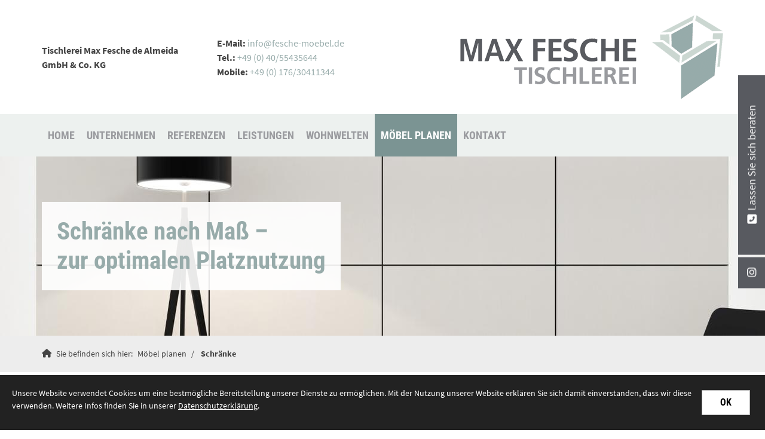

--- FILE ---
content_type: text/html; charset=utf-8
request_url: https://www.fesche-moebel.de/de/moebel-planen/schraenke/
body_size: 17594
content:
<!DOCTYPE html>
<html lang="de" class="subtemplate__header__logo-right-nav-bottom-right subtemplate__footer__one-col-content subtemplate__content__content-three-full subtemplate__footer-addon-bottom__two-col-single-content-areas subtemplate__header-addon-top__hidden subtemplate__slider__small-caption-left subtemplate__quicklinks__icons-right subtemplate__slider-addon-bottom__breadcrumb subtemplate__quicklinks-mobile__icons subtemplate__footer-addon-top__hidden subtemplate__header-addon-bottom__hidden subtemplate__seo-navigation__top-right mobile-nav-left">
    <head>
        <meta http-equiv="content-type" content="text/html; charset=utf-8">

<title>Schr&auml;nke nach Ma&szlig; zur optimalen Platznutzung Tischlerei Max Fesche</title>
<meta name="msapplication-config" content="/_media/themes/1/layout/browserconfig.xml" >
<meta http-equiv="X-UA-Compatible" content="IE=edge" >
<meta name="viewport" content="width=device-width, initial-scale=1" >
<meta name="description" content="Ma&szlig;gefertigte Schr&auml;nke unserer Tischlerei Max Fesche nutzen das Platzangebot optimal aus und sorgen f&uuml;r eine ansprechende und moderne Einrichtung." >
<meta name="robots" content="index,follow,noodp" >
<meta property="og:title" content=" Ma&szlig;gefertigte Schr&auml;nke" >
<meta property="og:description" content="Individuell geplante Schr&auml;nke f&uuml;r eine optimale Raumnutzung. Hochwertige Materialien und pr&auml;zise Fertigung sorgen f&uuml;r perfekte Passform und Funktionalit&auml;t in jedem Raum. Planen Sie Ihren ma&szlig;gefertigten Schrank nach Ihren Bed&uuml;rfnissen und Raumgegebenheiten." >
<meta property="og:image" content="https://www.fesche-moebel.de/_cache/images/cms/.albums/Moebelbau/.fac07d4048e2ee434b373b59e67b8e6b/einbauschrank-mit-schubladen-nach-mass-hamburg-tischlerei-max-fesche-de-almeida.jpg" >
<meta property="og:image:width" content="936" >
<meta property="og:image:height" content="630" >
<meta property="og:url" content="https://www.fesche-moebel.de/de/moebel-planen/schraenke/" >

<link rel="canonical" href="https://www.fesche-moebel.de/de/moebel-planen/schraenke/">
<link href="/_cache/licenses/license.txt?version=20260107093246" rel="license">
<link href="/_media/themes/1/layout/favicon.ico?version=20260107093247" rel="shortcut icon" type="image/x-icon">
<link rel="icon" type="image/png" sizes="16x16" href="/_media/themes/1/layout/favicon-16x16.png?version=20260107093247">
<link rel="icon" type="image/png" sizes="32x32" href="/_media/themes/1/layout/favicon-32x32.png?version=20260107093247">
<link rel="apple-touch-icon" type="image/png" sizes="180x180" href="/_media/themes/1/layout/apple-touch-icon.png?version=20260107093247">
<link rel="shortcut icon" type="image/png" sizes="196x196" href="/_media/themes/1/layout/android-icon.png?version=20260107093247">
<link rel="manifest" href="/_media/themes/1/layout/site.webmanifest?version=20260107093247">
<link rel="mask-icon" href="/_media/themes/1/layout/safari-pinned-tab.svg?version=20260107093247" color="#ffffff">
<style id="headInvisibleStyleTag">@charset "UTF-8";html{font-family:sans-serif;-ms-text-size-adjust:100%;-webkit-text-size-adjust:100%}body{margin:0}header,nav,section{display:block}a{background-color:transparent}strong{font-weight:bold}img{border:0}*{box-sizing:border-box}*:before,*:after{box-sizing:border-box}html{font-size:10px}body{font-family:"Lucida Sans","Lucida Grande","Lucida Sans Unicode","sans-serif";font-size:14px;line-height:1.5;color:#333;background-color:#fff}a{color:#606060;text-decoration:none}img{vertical-align:middle}.img-responsive{display:block;max-width:100%;height:auto}h2,h3{font-family:inherit;font-weight:500;line-height:1.2;color:inherit}h2,h3{margin-top:21px;margin-bottom:10.5px}h2{font-size:26px}h3{font-size:21px}p{margin:0 0 10.5px}ul{margin-top:0;margin-bottom:10.5px}ul ul{margin-bottom:0}.container{margin-right:auto;margin-left:auto;padding-left:15px;padding-right:15px}.container:before,.container:after{content:" ";display:table}.container:after{clear:both}@media (min-width:768px){.container{width:750px}}@media (min-width:992px){.container{width:970px}}@media (min-width:1200px){.container{width:1170px}}.row{margin-left:-15px;margin-right:-15px}.row:before,.row:after{content:" ";display:table}.row:after{clear:both}.col-xs-3,.col-md-3,.col-xs-4,.col-sm-4,.col-md-6,.col-sm-8,.col-xs-9,.col-xs-12{position:relative;min-height:1px;padding-left:15px;padding-right:15px}.col-xs-3,.col-xs-4,.col-xs-9,.col-xs-12{float:left}.col-xs-3{width:25%}.col-xs-4{width:33.33333%}.col-xs-9{width:75%}.col-xs-12{width:100%}@media (min-width:768px){.col-sm-4,.col-sm-8{float:left}.col-sm-4{width:33.33333%}.col-sm-8{width:66.66667%}}@media (min-width:992px){.col-md-3,.col-md-6{float:left}.col-md-3{width:25%}.col-md-6{width:50%}.col-md-pull-6{right:50%}.col-md-push-6{left:50%}}.btn{display:inline-block;margin-bottom:0;font-weight:normal;text-align:center;vertical-align:middle;-ms-touch-action:manipulation;touch-action:manipulation;background-image:none;border:1px solid transparent;white-space:nowrap;padding:6px 12px;font-size:14px;line-height:1.5;border-radius:0px}.btn-primary{color:#fff;background-color:#606060;border-color:#535353}.nav{margin-bottom:0;padding-left:0;list-style:none}.nav:before,.nav:after{content:" ";display:table}.nav:after{clear:both}.navbar{position:relative;min-height:40px;margin-bottom:21px;border:1px solid transparent}.navbar:before,.navbar:after{content:" ";display:table}.navbar:after{clear:both}@media (min-width:768px){.navbar{border-radius:0px}}.navbar-toggle{position:relative;float:right;margin-right:15px;padding:9px 10px;margin-top:3px;margin-bottom:3px;background-color:transparent;background-image:none;border:1px solid transparent;border-radius:0px}@media (min-width:768px){.navbar-toggle{display:none}}.thumbnail{display:block;padding:3px;margin-bottom:21px;line-height:1.5;background-color:#fff;border:1px solid #e5e5e5;border-radius:0px}.thumbnail>img,.thumbnail a>img{display:block;max-width:100%;height:auto;margin-left:auto;margin-right:auto}.carousel-caption{position:absolute;left:15%;right:15%;bottom:20px;z-index:10;padding-top:20px;padding-bottom:20px;color:#fff;text-align:center;text-shadow:0 1px 2px rgba(0,0,0,0.15)}.carousel-caption .btn{text-shadow:none}@media screen and (min-width:768px){.carousel-caption{left:20%;right:20%;padding-bottom:30px}}.pull-right{float:right!important}.pull-left{float:left!important}.hidden{display:none!important;visibility:hidden!important}@-ms-viewport{width:device-width}.visible-xs,.visible-sm{display:none!important}@media (max-width:767px){.visible-xs{display:block!important}}@media (min-width:768px) and (max-width:991px){.visible-sm{display:block!important}}@media (max-width:767px){.hidden-xs{display:none!important}}@media (min-width:768px) and (max-width:991px){.hidden-sm{display:none!important}}@media (min-width:992px) and (max-width:1199px){.hidden-md{display:none!important}}@media (min-width:1200px){.hidden-lg{display:none!important}}.btn{padding:4px 18px}@font-face{font-family:'Font Awesome 6 Brands';font-style:normal;font-weight:400;font-display:block;src:url("/_media/base/font-awesome/webfonts/fa-brands-400.woff2") format("woff2"), url("/_media/base/font-awesome/webfonts/fa-brands-400.ttf") format("truetype");}@font-face{font-family:'Font Awesome 6 Duotone';font-style:normal;font-weight:900;font-display:block;src:url("/_media/base/font-awesome/webfonts/fa-duotone-900.woff2") format("woff2"), url("/_media/base/font-awesome/webfonts/fa-duotone-900.ttf") format("truetype");}@font-face{font-family:'Font Awesome 6 Pro';font-style:normal;font-weight:900;font-display:block;src:url("/_media/base/font-awesome/webfonts/fa-solid-900.woff2") format("woff2"), url("/_media/base/font-awesome/webfonts/fa-solid-900.ttf") format("truetype");}@font-face{font-family:'Font Awesome 6 Pro';font-style:normal;font-weight:300;font-display:block;src:url("/_media/base/font-awesome/webfonts/fa-light-300.woff2") format("woff2"), url("/_media/base/font-awesome/webfonts/fa-light-300.ttf") format("truetype");}@font-face{font-family:'Font Awesome 6 Pro';font-style:normal;font-weight:400;font-display:block;src:url("/_media/base/font-awesome/webfonts/fa-regular-400.woff2") format("woff2"), url("/_media/base/font-awesome/webfonts/fa-regular-400.ttf") format("truetype");}@font-face{font-family:FontAwesome;font-style:normal;font-weight:400;font-display:block;src:url("/_media/base/font-awesome/webfonts/fa-regular-400.woff2") format("woff2"), url("/_media/base/font-awesome/webfonts/fa-regular-400.ttf") format("truetype");}.amphiicon{display:inline-block;font:normal normal normal 14px/1 FontAwesome;font-size:inherit;text-rendering:auto;-webkit-font-smoothing:antialiased;-moz-osx-font-smoothing:grayscale}.pull-right{float:right}.pull-left{float:left}.amphiicon-location-dot.amphiicon-solid:before{content:"\f041"}.amphiicon-phone.amphiicon-solid:before{content:"\f095"}.amphiicon-envelope.amphiicon-solid:before{content:"\f0e0"}body:after{content:url(/_media/base/javascript/responsive/lightbox2/img/close.png) url(/_media/base/javascript/responsive/lightbox2/img/loading.gif) url(/_media/base/javascript/responsive/lightbox2/img/prev.png) url(/_media/base/javascript/responsive/lightbox2/img/next.png);display:none}body{word-wrap:break-word;overflow-wrap:break-word}a::-moz-focus-inner{outline:none}h2,h3{margin-top:0}.headline1{font-size:24px}.headline2{font-size:20px}.headline3{font-size:18px}.btn{text-transform:uppercase;white-space:normal}.amphiicon{position:inherit;top:auto}.amphi-slideshow{position:relative}.header-img{display:none;background-repeat:no-repeat;background-position:center center;-webkit-background-size:cover;-moz-background-size:cover;-o-background-size:cover;background-size:cover}div.header-img.item{background-repeat:no-repeat;background-position:center center;-webkit-background-size:cover;-moz-background-size:cover;-o-background-size:cover;background-size:cover}.gallery-carousel-caption{position:absolute;left:15%;right:15%;bottom:20px;z-index:10;padding-top:20px;padding-bottom:20px;color:#fff;text-align:center;text-shadow:0 1px 2px rgba(0,0,0,0.15)}.gallery-carousel-caption .btn{text-shadow:none}@media screen and (min-width:768px){.gallery-carousel-caption{left:20%;right:20%;padding-bottom:30px}}.owl-carousel{overflow:hidden}.thumbnail>a{display:block}@media (max-width:767px){.thumbnail{padding:1px}}.nav ul{margin:0;padding:0;list-style-type:none}.navbar{margin:0;padding:0;outline:0;border:0}.navbar-toggle{margin:0;padding:0;outline:0;border:0;color:#fff;background:#333;text-decoration:none;z-index:99998}.mobile-nav{-webkit-overflow-scrolling:touch;background:rgb(96,96,96);z-index:99998}.mobile-nav *{border-width:0;border-style:solid;border-color:transparent}.mobile-nav.type-collapse ul li{display:block;position:relative;border-top-width:1px}.mobile-nav.type-collapse .level-1>li.last-entry{border-bottom-width:1px}.mobile-nav.type-collapse ul li a{display:block;padding:0 48px 0 10px;text-decoration:none}.mobile-nav.type-collapse ul li span.dropdown-toggle{display:block;position:absolute;right:0;top:0;width:48px;padding:0;font-size:18px;line-height:48px;text-align:center;border-left-width:1px}.mobile-nav.type-collapse .level-1 li a{font-size:15px;font-weight:bold;line-height:48px;text-transform:uppercase;padding-left:20px}.mobile-nav.type-collapse .level-2 li a{font-size:13px;font-weight:normal;text-transform:none}.mobile-nav *{border-color:rgba(0,0,0,.15)}.mobile-nav .level-1{background:#606060}.mobile-nav ul li a{color:#bbb}.mobile-nav ul li.active>a{color:#fff}.mobile-nav ul li span.dropdown-toggle{color:#fff;background:transparent}li.megamenue-trigger{position:inherit}li.megamenue-trigger .megamenue-wrapper{position:absolute;width:calc(100% - 30px);background:#fff;left:15px;padding:10px;opacity:0;visibility:hidden}li.megamenue-trigger .megamenue-wrapper ul>li{display:block}li.megamenue-trigger .megamenue-wrapper ul>li>span a{padding:10px 15px;text-transform:none;display:block}@charset "UTF-8";.owl-carousel{position:relative}.owl-carousel{display:none;width:100%;z-index:1}@charset "UTF-8";html{line-height:1.15;-ms-text-size-adjust:100%;-webkit-text-size-adjust:100%}body{margin:0}header,nav,section{display:block}a{background-color:transparent;-webkit-text-decoration-skip:objects}strong{font-weight:inherit}strong{font-weight:bolder}img{border-style:none}::-webkit-file-upload-button{-webkit-appearance:button;font:inherit}html{text-rendering:optimizeLegibility!important;-webkit-font-smoothing:antialiased!important}:focus{outline:none}::-moz-focus-inner{border:0}.btn{text-transform:none;white-space:normal;font-size:inherit;line-height:inherit}p{margin:0 0 10px}.navigation{margin:0;padding:0;list-style-type:none}.navigation li{position:relative}.navigation li a{display:block}.vertical-center{display:-webkit-box;display:-ms-flexbox;display:flex;-webkit-box-align:center;-ms-flex-align:center;align-items:center}@font-face{font-family:'Roboto Condensed';font-style:normal;font-weight:300;font-display:fallback;src:local("Roboto Condensed Light"),local("RobotoCondensed-Light"),url(/_media/themes/1/fonts/Roboto_Condensed-normal-300.woff) format("woff");unicode-range:U+0-10FFFF}@font-face{font-family:'Roboto Condensed';font-style:normal;font-weight:400;font-display:fallback;src:local("Roboto Condensed"),local("RobotoCondensed-Regular"),url(/_media/themes/1/fonts/Roboto_Condensed-normal-400.woff) format("woff");unicode-range:U+0-10FFFF}@font-face{font-family:'Roboto Condensed';font-style:normal;font-weight:700;font-display:fallback;src:local("Roboto Condensed Bold"),local("RobotoCondensed-Bold"),url(/_media/themes/1/fonts/Roboto_Condensed-normal-700.woff) format("woff");unicode-range:U+0-10FFFF}@font-face{font-family:'Source Sans Pro';font-style:normal;font-weight:200;font-display:fallback;src:local("Source Sans Pro ExtraLight"),local("SourceSansPro-ExtraLight"),url(/_media/themes/1/fonts/Source_Sans_Pro-normal-200.woff) format("woff");unicode-range:U+0-10FFFF}@font-face{font-family:'Source Sans Pro';font-style:normal;font-weight:300;font-display:fallback;src:local("Source Sans Pro Light"),local("SourceSansPro-Light"),url(/_media/themes/1/fonts/Source_Sans_Pro-normal-300.woff) format("woff");unicode-range:U+0-10FFFF}@font-face{font-family:'Source Sans Pro';font-style:normal;font-weight:400;font-display:fallback;src:local("Source Sans Pro Regular"),local("SourceSansPro-Regular"),url(/_media/themes/1/fonts/Source_Sans_Pro-normal-400.woff) format("woff");unicode-range:U+0-10FFFF}@font-face{font-family:'Source Sans Pro';font-style:normal;font-weight:600;font-display:fallback;src:local("Source Sans Pro SemiBold"),local("SourceSansPro-SemiBold"),url(/_media/themes/1/fonts/Source_Sans_Pro-normal-600.woff) format("woff");unicode-range:U+0-10FFFF}@font-face{font-family:'Source Sans Pro';font-style:normal;font-weight:700;font-display:fallback;src:local("Source Sans Pro Bold"),local("SourceSansPro-Bold"),url(/_media/themes/1/fonts/Source_Sans_Pro-normal-700.woff) format("woff");unicode-range:U+0-10FFFF}@font-face{font-family:'Source Sans Pro';font-style:normal;font-weight:900;font-display:fallback;src:local("Source Sans Pro Black"),local("SourceSansPro-Black"),url(/_media/themes/1/fonts/Source_Sans_Pro-normal-900.woff) format("woff");unicode-range:U+0-10FFFF}.navbar-toggle{background:transparent}.hamburger{padding:0 15px;display:inline-block;font:inherit;color:inherit;text-transform:none;background-color:transparent;border:0;margin:0;overflow:visible}.hamburger-box{width:40px;height:21px;display:block;position:relative}.hamburger-inner{display:block;top:50%;margin-top:2px}.hamburger-inner,.hamburger-inner::before,.hamburger-inner::after{width:40px;height:3px;background-color:#585a60;border-radius:0px;position:absolute}.hamburger-inner::before,.hamburger-inner::after{content:"";display:block}.hamburger-inner::before{top:-9px}.hamburger-inner::after{bottom:-9px}.header .top-nav .main-nav>li.megamenue-trigger{position:static}.header .top-nav .main-nav>li.megamenue-trigger .megamenue-wrapper{-webkit-box-shadow:none;box-shadow:none;border-top:3px solid #97abaa;z-index:800}.header .top-nav .main-nav>li.megamenue-trigger .megamenue-wrapper ul{position:static;padding:0;border-top:none;-webkit-box-shadow:none;box-shadow:none;min-width:100%}.header .top-nav .main-nav>li.megamenue-trigger .megamenue-wrapper ul li:last-child>span>a{border-bottom:1px solid rgba(0,0,0,0.1)}.navigation-responsive-wrapper-top{background-color:#fff;max-width:100%;height:auto;text-align:center;margin:0 auto;display:block;padding:25px 60px}.navigation-responsive-wrapper-top a{display:inline-block}.navigation-responsive-wrapper-bottom{padding:25px 15px}header{display:contents}.header{position:sticky;position:-webkit-sticky;top:0;z-index:800}:root header{display:block}.slider:after{font-size:5px;width:1em;height:1em;border-radius:50%;position:absolute;top:calc(50% - 15px);left:50%;text-indent:-9999em;-webkit-animation:slider-spinner_dot-line 3s infinite ease-in;animation:slider-spinner_dot-line 3s infinite ease-in}@-webkit-keyframes slider-spinner_dot-line{0%,90%,100%{-webkit-box-shadow:6em 0 0 1em #fff,2em 0 0 -1em #fff,-2em 0 0 -1em #fff,-6em 0 0 -1em #fff,-10em 0 0 -1em #fff;box-shadow:6em 0 0 1em #fff,2em 0 0 -1em #fff,-2em 0 0 -1em #fff,-6em 0 0 -1em #fff,-10em 0 0 -1em #fff}10%,80%{-webkit-box-shadow:6em 0 0 -1em #fff,2em 0 0 1em #fff,-2em 0 0 -1em #fff,-6em 0 0 -1em #fff,-10em 0 0 -1em #fff;box-shadow:6em 0 0 -1em #fff,2em 0 0 1em #fff,-2em 0 0 -1em #fff,-6em 0 0 -1em #fff,-10em 0 0 -1em #fff}20%,70%{-webkit-box-shadow:6em 0 0 -1em #fff,2em 0 0 -1em #fff,-2em 0 0 1em #fff,-6em 0 0 -1em #fff,-10em 0 0 -1em #fff;box-shadow:6em 0 0 -1em #fff,2em 0 0 -1em #fff,-2em 0 0 1em #fff,-6em 0 0 -1em #fff,-10em 0 0 -1em #fff}30%,60%{-webkit-box-shadow:6em 0 0 -1em #fff,2em 0 0 -1em #fff,-2em 0 0 -1em #fff,-6em 0 0 1em #fff,-10em 0 0 -1em #fff;box-shadow:6em 0 0 -1em #fff,2em 0 0 -1em #fff,-2em 0 0 -1em #fff,-6em 0 0 1em #fff,-10em 0 0 -1em #fff}40%,50%{-webkit-box-shadow:6em 0 0 -1em #fff,2em 0 0 -1em #fff,-2em 0 0 -1em #fff,-6em 0 0 -1em #fff,-10em 0 0 1em #fff;box-shadow:6em 0 0 -1em #fff,2em 0 0 -1em #fff,-2em 0 0 -1em #fff,-6em 0 0 -1em #fff,-10em 0 0 1em #fff}}@keyframes slider-spinner_dot-line{0%,90%,100%{-webkit-box-shadow:6em 0 0 1em #fff,2em 0 0 -1em #fff,-2em 0 0 -1em #fff,-6em 0 0 -1em #fff,-10em 0 0 -1em #fff;box-shadow:6em 0 0 1em #fff,2em 0 0 -1em #fff,-2em 0 0 -1em #fff,-6em 0 0 -1em #fff,-10em 0 0 -1em #fff}10%,80%{-webkit-box-shadow:6em 0 0 -1em #fff,2em 0 0 1em #fff,-2em 0 0 -1em #fff,-6em 0 0 -1em #fff,-10em 0 0 -1em #fff;box-shadow:6em 0 0 -1em #fff,2em 0 0 1em #fff,-2em 0 0 -1em #fff,-6em 0 0 -1em #fff,-10em 0 0 -1em #fff}20%,70%{-webkit-box-shadow:6em 0 0 -1em #fff,2em 0 0 -1em #fff,-2em 0 0 1em #fff,-6em 0 0 -1em #fff,-10em 0 0 -1em #fff;box-shadow:6em 0 0 -1em #fff,2em 0 0 -1em #fff,-2em 0 0 1em #fff,-6em 0 0 -1em #fff,-10em 0 0 -1em #fff}30%,60%{-webkit-box-shadow:6em 0 0 -1em #fff,2em 0 0 -1em #fff,-2em 0 0 -1em #fff,-6em 0 0 1em #fff,-10em 0 0 -1em #fff;box-shadow:6em 0 0 -1em #fff,2em 0 0 -1em #fff,-2em 0 0 -1em #fff,-6em 0 0 1em #fff,-10em 0 0 -1em #fff}40%,50%{-webkit-box-shadow:6em 0 0 -1em #fff,2em 0 0 -1em #fff,-2em 0 0 -1em #fff,-6em 0 0 -1em #fff,-10em 0 0 1em #fff;box-shadow:6em 0 0 -1em #fff,2em 0 0 -1em #fff,-2em 0 0 -1em #fff,-6em 0 0 -1em #fff,-10em 0 0 1em #fff}}.slider{z-index:100}.slider:after{content:'';display:table;z-index:-1}.header{background:#fff;-webkit-box-shadow:none;box-shadow:none}.header .logo{position:relative;display:-webkit-box;display:-ms-flexbox;display:flex}.header .logo a{display:inline-block}.header .logo img{width:100%}.header .top-nav .navigation>li{display:inline-block}.header .top-nav .navigation>li span>a{font-family:"Roboto Condensed",sans-serif;font-size:1.125rem;font-weight:600;color:#9a9b9f;text-transform:uppercase;padding:22px 10px;line-height:1.5;background:#EDF1EF}.header .top-nav .navigation>li.active>span>a{color:#fff;background:#7b9493}.header .top-nav .navigation>li ul{position:absolute;opacity:0;visibility:hidden;background:#fff;top:100%;z-index:800;min-width:250px;text-align:left;padding:10px;left:0;-webkit-box-shadow:none;box-shadow:none;border-top:none;max-height:70vh;overflow:scroll;-ms-overflow-style:none;scrollbar-width:none}.header .top-nav .navigation>li ul::-webkit-scrollbar{display:none}.header .top-nav .navigation>li ul li{display:block}.header .top-nav .navigation>li ul li span>a{font-size:0.875rem;font-weight:600;color:#444;padding:10px 15px;border-bottom:1px solid rgba(0,0,0,0.1);letter-spacing:0.2px;line-height:1.5;white-space:nowrap;text-transform:uppercase;background:#fff}.header .top-nav .navigation>li ul li span>a:before{content:"";font:normal normal normal 14px/1 FontAwesome;display:inline-block;font-style:normal;font-weight:normal;text-rendering:auto;-webkit-font-smoothing:antialiased;-moz-osx-font-smoothing:grayscale;-webkit-transform:translate(0,0);transform:translate(0,0);margin-right:10px}.header .top-nav .navigation>li ul li span>a:after{content:none}.header .top-nav .navigation>li ul li:last-child>span>a{border-bottom:none}@media screen and (max-width:1269px){.header .top-nav .navigation>li>span>a{padding:10px}}@media screen and (max-width:1199px){.header .top-nav .navigation>li>span>a{font-size:16px;padding:10px 8px}}@media screen and (max-width:1061px){.header .top-nav .navigation>li>span>a{font-size:15px}}.header__logo-right-nav-bottom-right{display:block}.header__logo-right-nav-bottom-right .logo-wrapper{padding:25px 0;background-color:#fff}.header__logo-right-nav-bottom-right .logo-wrapper .logo a img{float:right}.header__logo-right-nav-bottom-right .logo-wrapper .header_content{font-size:1rem}.header__logo-right-nav-bottom-right .logo-wrapper .header_content p{margin:0}.header__logo-right-nav-bottom-right .top-nav{background-color:#fff}.header__logo-right-nav-bottom-right .top-nav .navigation{text-align:right}@media (max-width:991px){.header__logo-right-nav-bottom-right .logo-wrapper .logo{float:left}}.quicklinks{position:fixed;top:40%;z-index:900;list-style-type:none;margin:0;padding:0}.quicklinks .quicklinks_item{position:relative;display:table;-webkit-box-shadow:none;box-shadow:none;border-radius:0;clear:both;margin-bottom:4px}.quicklinks .quicklinks_item.quicklinks_box{display:-webkit-box;display:-ms-flexbox;display:flex}.quicklinks .quicklinks_item.quicklinks_box .quicklinks_box_label{display:-webkit-box;display:-ms-flexbox;display:flex;width:45px;max-height:60vh;overflow:hidden;padding:15px 9px;border-radius:0;background:#585a60;color:#fff;white-space:nowrap}.quicklinks .quicklinks_item.quicklinks_box .quicklinks_box_label div{text-align:center;-webkit-writing-mode:vertical-rl;-ms-writing-mode:tb-rl;writing-mode:vertical-rl;-webkit-transform:rotate(180deg);transform:rotate(180deg)}.quicklinks .quicklinks_item.quicklinks_box .quicklinks_box_content{padding:20px;color:#fff;background:#585a60;position:relative;max-width:95vw;max-height:60vh;overflow-y:auto}.quicklinks .quicklinks_item.quicklinks_icons{height:52px}.quicklinks .quicklinks_item.quicklinks_icons .quicklinks_icons_label{width:45px;text-align:center;color:#fff;background:#585a60;border-radius:0}.quicklinks .quicklinks_item.quicklinks_icons .quicklinks_icons_content{padding:0 20px;color:#fff;background:#585a60;max-width:95vw;overflow-x:auto}.quicklinks .quicklinks_item.quicklinks_icons .quicklinks_icons_label,.quicklinks .quicklinks_item.quicklinks_icons .quicklinks_icons_content{display:table-cell;vertical-align:middle}.quicklinks__icons-left{-webkit-transform:translate(-100%,-45%);transform:translate(-100%,-45%);left:0}.quicklinks__icons-left .quicklinks_item{border-top-left-radius:0;border-bottom-left-radius:0;left:45px;-webkit-transform:translateX(-100%);transform:translateX(-100%)}.quicklinks__icons-left .quicklinks_item:hover,.quicklinks__icons-left .quicklinks_item.hover{left:0}.quicklinks__icons-left .quicklinks_item.quicklinks_box .quicklinks_box_label{border-top-left-radius:0;border-bottom-left-radius:0}.quicklinks__icons-left .quicklinks_item.quicklinks_icons .quicklinks_icons_label{border-top-left-radius:0;border-bottom-left-radius:0}.quicklinks__icons-right{-webkit-transform:translate(200%,-45%);transform:translate(200%,-45%);right:0}.quicklinks__icons-right .quicklinks_item{border-top-right-radius:0;border-bottom-right-radius:0;float:right;right:45px;-webkit-transform:translateX(100%);transform:translateX(100%)}.quicklinks__icons-right .quicklinks_item:hover,.quicklinks__icons-right .quicklinks_item.hover{right:0}.quicklinks__icons-right .quicklinks_item.quicklinks_box .quicklinks_box_label{border-top-right-radius:0;border-bottom-right-radius:0}.quicklinks__icons-right .quicklinks_item.quicklinks_icons .quicklinks_icons_label{border-top-right-radius:0;border-bottom-right-radius:0}.slider{position:relative;background-color:#97abaa}.slider.slider_big{min-height:400px}.slider.slider_big .header-img{min-height:400px}.slider .header-img{height:100%;width:100%;display:-webkit-box;display:-ms-flexbox;display:flex;-webkit-box-align:center;-ms-flex-align:center;align-items:center;-webkit-box-pack:center;-ms-flex-pack:center;justify-content:center;position:relative}.slider .header-img .caption-wrapper{width:auto;display:-webkit-box;display:-ms-flexbox;display:flex;margin:0 15px;position:relative;z-index:100}.slider .header-img .caption-wrapper .carousel-caption{background:rgba(255,255,255,0.9);margin:60px 0;padding:25px;display:inline-block;max-width:100%;word-break:break-word;left:unset;right:unset;top:unset;bottom:unset;position:static}.slider .header-img .caption-wrapper .carousel-caption .headline2{color:#97abaa}.slider .header-img .caption-wrapper .carousel-caption .headline2 a{color:#97abaa}.slider .header-img .caption-wrapper .carousel-caption .text-wrapper{color:#97abaa}.slider .header-img .caption-wrapper .carousel-caption .text-wrapper p{margin-bottom:0}.slider .header-img:after{content:'';position:absolute;top:0;left:0;height:100%;width:100%;background:-webkit-gradient(linear,left bottom,left top,from(rgba(237,241,239,0)),to(rgba(151,171,170,0)));background:linear-gradient(0deg,rgba(237,241,239,0) 0%,rgba(151,171,170,0) 100%)}.slider .amphi-slider .header-img{position:absolute}.slider .amphi-slider .owl-carousel{display:block}@media (min-width:768px){.slider .header-img .caption-wrapper{width:720px;margin:0}.slider .header-img .caption-wrapper .carousel-caption{padding:25px;max-width:100%}.slider.slider_big{min-height:500px}.slider.slider_big .header-img{min-height:500px}}@media (min-width:992px){.slider .header-img .caption-wrapper{width:870px}.slider .header-img .caption-wrapper .carousel-caption{max-width:100%}.slider.slider_big{min-height:600px}.slider.slider_big .header-img{min-height:600px}}@media (min-width:1062px){.slider .header-img .caption-wrapper{width:940px}}@media (min-width:1200px){.slider .header-img .caption-wrapper{width:1070px}.slider.slider_big{min-height:700px}.slider.slider_big .header-img{min-height:700px}}@media (min-width:1270px){.slider .header-img .caption-wrapper{width:1140px}}.slider__big-caption-center .header-img .caption-wrapper{-webkit-box-pack:center;-ms-flex-pack:center;justify-content:center}.slider__big-caption-center .header-img .caption-wrapper .carousel-caption{text-align:center}.slider__big-caption-left .header-img .caption-wrapper{-webkit-box-pack:start;-ms-flex-pack:start;justify-content:flex-start}.slider__big-caption-left .header-img .caption-wrapper .carousel-caption{text-align:left}.slider__big-caption-right .header-img .caption-wrapper{-webkit-box-pack:end;-ms-flex-pack:end;justify-content:flex-end}.slider__big-caption-right .header-img .caption-wrapper .carousel-caption{text-align:right}.slider__small-caption-center .header-img .caption-wrapper{-webkit-box-pack:center;-ms-flex-pack:center;justify-content:center}.slider__small-caption-center .header-img .caption-wrapper .carousel-caption{text-align:center}.slider__small-caption-left .header-img .caption-wrapper{-webkit-box-pack:start;-ms-flex-pack:start;justify-content:flex-start}.slider__small-caption-left .header-img .caption-wrapper .carousel-caption{text-align:left}.slider__small-caption-right .header-img .caption-wrapper{-webkit-box-pack:end;-ms-flex-pack:end;justify-content:flex-end}.slider__small-caption-right .header-img .caption-wrapper .carousel-caption{text-align:right}a.btn-primary,.btn-primary{color:#fff;background-color:#97abaa;border:1px solid #97abaa;border-radius:0;margin-top:18px;-webkit-box-shadow:none;box-shadow:none;display:inline-block;font-family:"Roboto Condensed",sans-serif;padding:8px 30px;font-weight:700;font-size:1rem;text-decoration:none}a.btn-primary:before,.btn-primary:before{content:"";font:normal normal normal 14px/1 FontAwesome;display:inline-block;font-style:normal;font-weight:normal;text-rendering:auto;-webkit-font-smoothing:antialiased;-moz-osx-font-smoothing:grayscale;-webkit-transform:translate(0,0);transform:translate(0,0);margin-right:10px}a.btn-primary:after,.btn-primary:after{content:none}.headline1{font-size:2.5875rem;font-family:"Roboto Condensed",sans-serif;line-height:1.2;margin:0 0 10px 0;font-weight:700;color:inherit}.headline2{font-size:1.6875rem;font-family:"Roboto Condensed",sans-serif;line-height:1.2;margin-bottom:10px;font-weight:600;color:#97abaa}.headline3{font-size:1.4rem;font-family:"Roboto Condensed",sans-serif;line-height:1.2;margin-bottom:10px;font-weight:600;color:inherit}a{color:#97abaa;text-decoration:none}a,a:visited{outline:0 none!important}.mobile-nav,.mobile-nav.type-collapse{background:#fff}.mobile-nav .level-1,.mobile-nav.type-collapse .level-1{background:#fff}.mobile-nav .level-1>li a,.mobile-nav.type-collapse .level-1>li a{font-family:"Roboto Condensed",sans-serif;font-size:1.125rem;font-weight:600;color:#444;text-transform:none;padding:10px 15px;line-height:1.5}.mobile-nav .level-1>li.active>a,.mobile-nav.type-collapse .level-1>li.active>a{color:#97abaa}.mobile-nav .level-1>li span.dropdown-toggle,.mobile-nav.type-collapse .level-1>li span.dropdown-toggle{background-color:#fff;border-left-color:#d9d9d9;color:#444;width:50px;height:100%;padding:10px 15px;line-height:1.5}.mobile-nav .level-1>li ul li a,.mobile-nav.type-collapse .level-1>li ul li a{font-size:1.125rem;font-weight:600;color:#444;padding:10px 15px;border-bottom:none;letter-spacing:0.2px;line-height:1.5}.mobile-nav .level-1>li ul li a:before,.mobile-nav.type-collapse .level-1>li ul li a:before{content:"";font:normal normal normal 14px/1 FontAwesome;display:inline-block;font-style:normal;font-weight:normal;text-rendering:auto;-webkit-font-smoothing:antialiased;-moz-osx-font-smoothing:grayscale;-webkit-transform:translate(0,0);transform:translate(0,0);margin-right:10px}.mobile-nav .level-1>li ul li a:after,.mobile-nav.type-collapse .level-1>li ul li a:after{content:none}html{font-size:100%;scroll-behavior:smooth}body{font-family:"Source Sans Pro",sans-serif;font-size:1.125rem;line-height:1.5;font-weight:400;color:#444;background-color:#fff}.thumbnail{padding:0;border:0;background-color:transparent}.thumbnail>a{opacity:1}.website_wrapper-inner{max-width:1300px;margin:0 auto;padding-top:60px}.header .hamburger{padding:0 15px}.header .hamburger .hamburger-box{min-height:50px}.header .top-nav{background:#97abaa}@media (min-width:768px){.container{width:750px}}@media (min-width:992px){.container{width:900px}}@media (min-width:1062px){.container{width:970px}}@media (min-width:1200px){.container{width:1100px}}@media (min-width:1270px){.container{width:1170px}}@media (max-width:1299px){.website_wrapper-inner{padding-top:0}}@media (max-width:1199px){html{font-size:95%}.website_wrapper-inner{margin:0 auto}}@media (max-width:991px){html{font-size:90%}.website_wrapper-inner{margin:0 auto}}@media (max-width:767px){html{font-size:80%}.website_wrapper-inner{margin:0 auto}}.website_wrapper-inner{max-width:1600px;padding-left:60px;padding-right:60px}.header__logo-right-nav-bottom-right .top-nav .navigation{text-align:left}.header .top-nav{background:#EDF1EF}.header .top-nav .main-nav>li.megamenue-trigger .megamenue-wrapper{border:0}.carousel-caption{text-shadow:none}.slider .headline2{margin:0}.slider.slider_big .slide .header-img .caption-wrapper .carousel-caption .headline2{font-size:2rem}.slider.slider_big .slide .header-img .caption-wrapper .carousel-caption .text-wrapper{font-size:1rem}.overflow-x-section .content_content-background-inner .module-style__reference-slider .owl-carousel{overflow:visible}.module-style__footer-contact-layout .module-content-block>.row{display:-webkit-box;display:-ms-flexbox;display:flex;-webkit-box-align:center;-ms-flex-align:center;align-items:center}.module-style__footer-contact-layout .thumbnail{margin:0 25px 0 0;float:right}.module-style__footer-contact-layout .thumbnail img{max-width:300px;border-radius:100%}.module-style__footer-contact-layout .text-wrapper{float:left;text-align:left;line-height:2.725rem;margin:0 0 0 25px}.module-style__footer-contact-layout .text-wrapper .amphiicon{position:relative;top:5px;background:#839b9a;border-radius:100%;text-align:center;width:35px;height:35px;margin-right:10px;padding:15px}.module-style__footer-contact-layout .text-wrapper .amphiicon:before{position:absolute;top:50%;left:50%;-webkit-transform:translate(-50%,-50%);transform:translate(-50%,-50%);color:#fff}.module-style__vertical-center .module-content-block>.row{display:-webkit-box;display:-ms-flexbox;display:flex;-webkit-box-align:center;-ms-flex-align:center;align-items:center}@media (max-width:1299px){.website_wrapper-inner{padding:0}}@media (min-width:768px){.module-style__change-image-text .module-content-block>.row [class*="col-"]:first-child{-webkit-box-ordinal-group:3;-ms-flex-order:2;order:2;float:right}}@media (max-width:991px){.header.header__logo-right-nav-bottom-right{padding:15px 0}.header.header__logo-right-nav-bottom-right .logo-wrapper{padding:0}.header.header__logo-right-nav-bottom-right .logo-wrapper .logo img{max-width:250px}}@media (max-width:850px){.slider__big-caption-left .header-img .caption-wrapper{width:100%}}@media (max-width:991px) and (orientation:landscape){.header.header__logo-right-nav-bottom-right{padding:15px 0}.header.header__logo-right-nav-bottom-right .logo-wrapper{padding:0}.header.header__logo-right-nav-bottom-right .logo-wrapper .logo img{max-width:180px}}@media (max-width:767px){.slider.slider_big .slide .header-img .caption-wrapper .carousel-caption .headline2{font-size:1.25rem}.module-style__footer-contact-layout .thumbnail{margin:0 auto;float:left;width:100%}.module-style__footer-contact-layout .text-wrapper{margin:0;width:100%;display:-webkit-box;display:-ms-flexbox;display:flex;-webkit-box-pack:center;-ms-flex-pack:center;justify-content:center}}
</style><meta name="google-site-verification" content="gs-OO944d9Kyi7EUfLo4hSTH0nyrBB5jnl-6_06jbgU" /><link href="/_cache/css/amphicms.postBodyOpen-www-default.min.css?version=20260107093255" as="style" rel="preload">
<link href="/_cache/css/amphicms.postBodyOpen-www-default.min.css?version=20260107093255" media="print" onload="this.media='all';" rel="stylesheet">
<link href="/_media/themes/1/css/custom_print.css?version=20260107093247" media="print" rel="stylesheet">

    </head>

    <body class="content-language-de">
<div style="background-attachment: fixed; background-repeat: no-repeat; background-size: cover; background-position: left top;" class="lazyload website_wrapper-outer" data-bg="/_cache/images/cms_mediapool/Tischler_NETZCOCKTAIL/Hintergruende/.fd0769c6423ea292a4a197f6d6d3924e/nc-tischler-0047-hintergrund.jpg">
    <div style="background-color: #EDF1EF;">
        

        <div class="website_wrapper-inner">
            <header>
                
                <div class="header header__logo-right-nav-bottom-right">
    <div class="logo-wrapper">
        <div class="container">
            <div class="row vertical-center">
                <div class="col-xs-9 col-sm-8 col-md-6 col-md-push-6">
                    <div class="logo img-responsive pull-right hidden-xs hidden-sm"><a href="/"><img alt="" class="img-responsive lazyload" data-src="/_cache/images/cms/Logos/.6d4382920bc5b4d617c2b17803ef8b80/fesche-logo.png" src="data:image/svg+xml,%3Csvg%20xmlns='http://www.w3.org/2000/svg'%20width='440px'%20height='141px'%20viewBox='0%200%20440%20141'%3E%3C/svg%3E"></a></div>
                    <div class="logo img-responsive pull-left hidden-md hidden-lg"><a href="/"><img alt="" class="img-responsive lazyload" data-src="/_cache/images/cms/Logos/.6d4382920bc5b4d617c2b17803ef8b80/fesche-logo.png" src="data:image/svg+xml,%3Csvg%20xmlns='http://www.w3.org/2000/svg'%20width='440px'%20height='141px'%20viewBox='0%200%20440%20141'%3E%3C/svg%3E"></a></div>
                </div>
                <div class="col-xs-3 col-sm-4 hidden-md hidden-lg">
                    <div class="hidden-md hidden-lg pull-right">
<nav class="visible-sm visible-xs navbar">
    <a class="navbar-toggle visible-sm visible-xs" aria-controls="mobile-nav" aria-expanded="false" aria-label="Navigation" href="#">
        <div class="hamburger hamburger_animation">
    <div class="hamburger-box">
        <div class="hamburger-inner"></div>
    </div>
</div>    </a>
</nav></div>
                </div>
                <div class="hidden-xs hidden-sm col-md-3 col-md-pull-6 header_content">
                    <div class="text-wrapper"><p><strong>Tischlerei Max Fesche de Almeida GmbH &amp; Co. KG</strong></p></div>
                </div>
                <div class="hidden-xs hidden-sm col-md-3 col-md-pull-6 header_content">
                    <div class="text-wrapper"><p><strong>E-Mail:</strong>&nbsp;<a href="mailto:info@fesche-moebel.de">info@fesche-moebel.de&nbsp;</a><br /> <strong>Tel.: </strong><a href="tel:04055435644">+49 (0) 40/55435644</a>&nbsp;<br /> <strong>Mobile:</strong> <a href="tel:017630411344">+49 (0) 176/30411344</a></p></div>
                </div>
            </div>
        </div>
    </div>
    <nav class="top-nav hidden-xs hidden-sm">
        <div class="container">
            <div class="row">
                <div class="col-xs-12">
                    <div class="top-nav_inner hidden-xs hidden-sm">
<ul class="navigation level-1 main-nav">
    <li class=" first-entry">
    <span>
        <a href="/">Home</a>    </span>
    </li><li class=" has-children">
    <span>
        <a href="/de/unternehmen/team/">Unternehmen</a>    </span>
    
<ul class="navigation level-2">
    <li class=" first-entry">
    <span>
        <a href="/de/unternehmen/team/">&Uuml;ber uns</a>    </span>
    </li><li class="">
    <span>
        <a href="/de/unternehmen/aktuelles/">Aktuelles</a>    </span>
    </li><li class="">
    <span>
        <a href="/de/unternehmen/firmengeschichte/">Firmengeschichte</a>    </span>
    </li><li class="">
    <span>
        <a href="/de/unternehmen/werkstatt-fertigung/">Aktuelles aus unserem Unternehmen</a>    </span>
    </li><li class=" last-entry">
    <span>
        <a href="/de/unternehmen/partner/">Partner</a>    </span>
    </li></ul>
</li><li class=" has-children">
    <span>
        <a href="/de/referenzen/unsere-referenzen/">Referenzen</a>    </span>
    
<ul class="navigation level-2">
    <li class=" first-entry">
    <span>
        <a href="/de/referenzen/unsere-referenzen/">Unsere Referenzen</a>    </span>
    </li><li class="">
    <span>
        <a href="/de/referenzen/projekte/">Projekte</a>    </span>
    </li><li class="">
    <span>
        <a href="/de/referenzen/moebel/">M&ouml;bel</a>    </span>
    </li><li class="">
    <span>
        <a href="/de/referenzen/empfangstresen/">Empfangstresen</a>    </span>
    </li><li class="">
    <span>
        <a href="/de/referenzen/kuechen/">K&uuml;chen</a>    </span>
    </li><li class=" last-entry">
    <span>
        <a href="/de/referenzen/fussboeden-treppen-tueren-fensterfutter/">Fu&szlig;b&ouml;den, Treppen, Zimmert&uuml;ren &amp; Fensterfutter</a>    </span>
    </li></ul>
</li><li class=" has-children">
    <span>
        <a href="/de/leistungen/unsere-leistungen/">Leistungen</a>    </span>
    
<ul class="navigation level-2">
    <li class=" first-entry">
    <span>
        <a href="/de/leistungen/unsere-leistungen/">Unsere Leistungen</a>    </span>
    </li><li class="">
    <span>
        <a href="/de/leistungen/oekologische-moebel/">&Ouml;kologische M&ouml;bel</a>    </span>
    </li><li class="">
    <span>
        <a href="/de/leistungen/moebelbau/">M&ouml;belbau</a>    </span>
    </li><li class="">
    <span>
        <a href="/de/leistungen/garderoben/">Garderoben</a>    </span>
    </li><li class="">
    <span>
        <a href="/de/leistungen/kuechen/">K&uuml;chen</a>    </span>
    </li><li class=" last-entry">
    <span>
        <a href="/de/leistungen/empfangsmoebel/">Empfangsm&ouml;bel</a>    </span>
    </li></ul>
</li><li class=" has-children">
    <span>
        <a href="/de/wohnwelten/">Wohnwelten</a>    </span>
    
<ul class="navigation level-2">
    <li class=" first-entry">
    <span>
        <a href="/de/wohnwelten/arbeitszimmer-buero/">Arbeitszimmer / B&uuml;ro</a>    </span>
    </li><li class="">
    <span>
        <a href="/de/wohnwelten/badezimmer/">Badezimmer</a>    </span>
    </li><li class="">
    <span>
        <a href="/de/wohnwelten/esszimmer/">Esszimmer</a>    </span>
    </li><li class="">
    <span>
        <a href="/de/wohnwelten/kueche/">K&uuml;che</a>    </span>
    </li><li class="">
    <span>
        <a href="/de/wohnwelten/kinderzimmer/">Kinderzimmer</a>    </span>
    </li><li class="">
    <span>
        <a href="/de/wohnwelten/schlafzimmer/">Schlafzimmer</a>    </span>
    </li><li class="">
    <span>
        <a href="/de/wohnwelten/wohnzimmer/">Wohnzimmer</a>    </span>
    </li><li class="">
    <span>
        <a href="/de/wohnwelten/ladenbau/">Ladenbau</a>    </span>
    </li><li class=" last-entry">
    <span>
        <a href="/de/wohnwelten/gastronomie-hotel/">Gastronomie / Hotel</a>    </span>
    </li></ul>
</li><li class="active megamenue-trigger" data-megamenue="megamenue-323">
    <span>
        <a href="/de/moebel-planen/moebel-nach-mass/">M&ouml;bel planen</a>    </span>
    <div class="megamenue-wrapper three-columns-navigation-navigation-navigation active" id="megamenue-323"><div ><div class="row"><div class="col-xs-4"><ul class="navigation level-2"><li class=" sole-entry">
    <span>
        <a href="/de/moebel-planen/moebel-nach-mass/">M&ouml;bel nach Ma&szlig;</a>    </span>
    </li></ul></div><div class="col-xs-4"><ul class="navigation level-2"><li class=" sole-entry">
    <span>
        <a href="/de/moebel-planen/inspiration/">Inspiration</a>    </span>
    </li></ul></div><div class="col-xs-4"><ul class="navigation level-2"><li class=" sole-entry">
    <span>
        <a href="/de/moebel-planen/moebel-individuell-planen/">M&ouml;bel individuell planen</a>    </span>
    </li></ul></div></div><div class="row"><div class="col-xs-4"><ul class="navigation level-2"><li class=" sole-entry">
    <span>
        <a href="/de/moebel-planen/badmoebel/">Badm&ouml;bel</a>    </span>
    </li></ul></div><div class="col-xs-4"><ul class="navigation level-2"><li class=" sole-entry">
    <span>
        <a href="/de/moebel-planen/dachschraegenschraenke/">M&ouml;bel unter Dachschr&auml;gen</a>    </span>
    </li></ul></div><div class="col-xs-4"><ul class="navigation level-2"><li class=" sole-entry">
    <span>
        <a href="/de/moebel-planen/haengeboards/">H&auml;ngeboards</a>    </span>
    </li></ul></div></div><div class="row"><div class="col-xs-4"><ul class="navigation level-2"><li class=" sole-entry">
    <span>
        <a href="/de/moebel-planen/kleiderschraenke/">Kleiderschr&auml;nke</a>    </span>
    </li></ul></div><div class="col-xs-4"><ul class="navigation level-2"><li class=" sole-entry">
    <span>
        <a href="/de/moebel-planen/kommoden/">Kommoden</a>    </span>
    </li></ul></div><div class="col-xs-4"><ul class="navigation level-2"><li class=" sole-entry">
    <span>
        <a href="/de/moebel-planen/regale/">Regale</a>    </span>
    </li></ul></div></div><div class="row"><div class="col-xs-4"><ul class="navigation level-2"><li class=" sole-entry">
    <span>
        <a href="/de/moebel-planen/sideboards/">Sideboards</a>    </span>
    </li></ul></div><div class="col-xs-4"><ul class="navigation level-2"><li class="active sole-entry">
    <span>
        <a href="/de/moebel-planen/schraenke/">Schr&auml;nke</a>    </span>
    </li></ul></div><div class="col-xs-4"><ul class="navigation level-2"><li class=" sole-entry">
    <span>
        <a href="/de/moebel-planen/qualitaet-unserer-moebel/">Qualit&auml;t unserer M&ouml;bel</a>    </span>
    </li></ul></div></div></div></div></li><li class=" last-entry has-children">
    <span>
        <a href="/de/kontakt/so-erreichen-sie-uns/">Kontakt</a>    </span>
    
<ul class="navigation level-2">
    <li class=" first-entry">
    <span>
        <a href="/de/kontakt/so-erreichen-sie-uns/">So erreichen Sie uns</a>    </span>
    </li><li class="">
    <span>
        <a href="/de/kontakt/anfahrt/">Anfahrt</a>    </span>
    </li><li class="">
    <span>
        <a href="/de/kontakt/impressum/">Impressum</a>    </span>
    </li><li class="">
    <span>
        <a href="/de/kontakt/datenschutz/">Datenschutz</a>    </span>
    </li><li class=" last-entry">
    <span>
        <a href="/de/kontakt/hinweis-nach-vsbg/">Hinweis nach VSBG</a>    </span>
    </li></ul>
</li></ul>
</div>
                </div>
            </div>
        </div>
    </nav>
</div>
                
            </header>
            <section>
                <div class="slider slider_small slider__small-caption-left">
    <div class="slide amphi-slider amphi-slideshow" data-lightbox-connector="695e9b246c63f" id="amphi-slideshow-slider_small-generic"><div class="amphi-carousel-inner single-header"><div class="header-img item index-0 active" title="Weißer Wandschrank - minimalistische Einrichtung mit unserem Möbelplaner" style="background-image: url('/_cache/images/cms_mediapool/Tischler_Moebelplaner/Wandschraenke/.137704d35b397a945d6394d27f302084/moebelplaner-174759169.jpg');" aria-label="Weißer Wandschrank - minimalistische Einrichtung"><div class="caption-wrapper"><div class="carousel-caption" role="presentation"><div class="headline1">Schr&auml;nke nach Ma&szlig; &ndash; <br />
zur optimalen Platznutzung</div></div></div></div></div></div>
</div>
                <div class="slider-addon-bottom slider-addon-bottom__breadcrumb">
    <div class="slider-addon-bottom_inner-wrapper">
        <div class="container">
            <div class="row">
                <div class="col-xs-12">
                    <div class="breadcrumb_inner">
                                                <span class="breadcrumb_icon"><a href="/"><span aria-label="Haus" class="amphiicon amphiicon-solid amphiicon-house amphiicon-1x" role="img"></span></a></span>
                        <span class="breadcrumb_text">Sie befinden sich hier:</span>
                        
<div class="breadcrumbs">
    <ol class="breadcrumb">
                                                                                                        <li >
                        <a href="/de/moebel-planen/moebel-nach-mass/">M&ouml;bel planen</a>                    </li>
                                                                                                                                    <li  class="active">
                        <a href="/de/moebel-planen/schraenke/">Schr&auml;nke</a>                    </li>
                                        </ol>

</div>

<script type="application/ld+json">
{
  "@context": "http://schema.org",
  "@type": "BreadcrumbList",
  "itemListElement": [
  {
    "@type": "ListItem",
    "position": 1,
    "item": {
      "@id": "/de/moebel-planen/moebel-nach-mass/",
      "name": "M&ouml;bel planen"
    }
  }, 
  {
    "@type": "ListItem",
    "position": 2,
    "item": {
      "@id": "/de/moebel-planen/schraenke/",
      "name": "Schr&auml;nke"
    }
  }]
}
</script>
                    </div>
                </div>
            </div>
        </div>
    </div>
</div>
            </section>
                <div class="quicklinks-mobile quicklinks-mobile__icons visible-xs-flex visible-sm-flex">
    <ul>
        <li><a href="http://www.instagram.com/feschemoebel/" target="_blank"><span aria-label="Instagram" class="amphiicon amphiicon-brands amphiicon-instagram amphiicon-1x" role="img"></span></a></li>
        <li></li>
        <li></li>
        <li></li>
        <li></li>
    </ul>
</div>
            <main>
                <div class="content content__content-three-full">
    <div style="background-color: #ffffff;">
        
        <div class="content_content-background-inner">
            <div class="container">
                <div class="row">
                    <div class="col-xs-12">
                        <div class="accessibility__font-size-changer clearfix"></div>
                        <div class="content_content-inner">
                            <div class="module-wrapper Text_Text row" id="moduleWrapper932"><div class="col-xs-12">
<div class="module-content-block">
    <div class="headline-wrapper"><h1 class="headline1">Schr&auml;nke nach Ma&szlig; &ndash; individuell, stilvoll und praktisch zugleich</h1></div><div class="text-wrapper"><p>Kleidung für den Alltag, elegante Dekorationen, Vasen, Teller und Gläser, Bücher, Badezimmerutensilien&nbsp; – in fast jedem Haushalt findet sich eine beachtliche Anzahl von Gegenständen und sonstigen Utensilien, die verstaut werden müssen. Während der eine Schrank zu groß für die verfügbare Wandbreite ist, ist der andere wiederum zu klein und der dritte kommt aus optischen Gründen nicht infrage. Aber dann kommt er ins Spiel: <strong>Ein Schrank nach Maß</strong> – gefertigt <strong>nach Ihren Wünschen, Bedürfnissen und Raumgegebenheiten</strong>.</p></div></div>

</div></div><div class="module-wrapper Text_TextImageThree row" id="moduleWrapper933"><div class="col-xs-12"><div class="row">
    <div class="col-xs-12 col-sm-4">
        <div class="module-content-block"><div class="thumbnail"><img alt="Schlafzimmer Wandschrank mit unserem Möbelplaner" title="Schlafzimmer Wandschrank mit unserem Möbelplaner" class="img-responsive lazyload" data-src="/_cache/images/cms_mediapool/Tischler_Moebelplaner/Wandschraenke/.a6072a5b7f70e97cbd7424c55231b481/moebelplaner-830851678.jpg" src="data:image/svg+xml,%3Csvg%20xmlns='http://www.w3.org/2000/svg'%20width='832px'%20height='555px'%20viewBox='0%200%20832%20555'%3E%3C/svg%3E"></div></div>    </div>
    <div class="col-xs-12 col-sm-4">
        <div class="module-content-block"><div class="thumbnail"><img alt="Weißer Wandschrank im Flur" title="Wandschränke für den Flur mit unserem Möbelplaner" class="img-responsive lazyload" data-src="/_cache/images/cms_mediapool/Tischler_Moebelplaner/Wandschraenke/.a6072a5b7f70e97cbd7424c55231b481/moebelplaner-818928382.jpg" src="data:image/svg+xml,%3Csvg%20xmlns='http://www.w3.org/2000/svg'%20width='832px'%20height='555px'%20viewBox='0%200%20832%20555'%3E%3C/svg%3E"></div></div>    </div>
    <div class="col-xs-12 col-sm-4">
        <div class="module-content-block"><div class="thumbnail"><img alt="Wandschrank im Kinderzimmer" title="Möbelplaner Wandschrank im Kinderzimmer" class="img-responsive lazyload" data-src="/_cache/images/cms_mediapool/Tischler_Moebelplaner/Wandschraenke/.a6072a5b7f70e97cbd7424c55231b481/moebelplaner-1128375205.jpg" src="data:image/svg+xml,%3Csvg%20xmlns='http://www.w3.org/2000/svg'%20width='832px'%20height='555px'%20viewBox='0%200%20832%20555'%3E%3C/svg%3E"></div></div>    </div>
</div>
</div></div><div class="module-wrapper Text_Text row" id="moduleWrapper934"><div class="col-xs-12">
<div class="module-content-block">
    <div class="headline-wrapper"><h2 class="headline2">Ein Schrank nach Ma&szlig; f&uuml;r individuelle Bed&uuml;rfnisse</h2></div><div class="text-wrapper"><p>Sie haben ein kleines Schlafzimmer im Dachgeschoss, das über einen niedrigen Kniestock verfügt? Wie gemütlich. Doch dafür einen passenden Schrank zu finden, ist nahezu unmöglich. Die Lösung ist auch hier: <strong>Ein Schrank nach Maß</strong> aus <a href="/de/unternehmen/team/">unserer Tischlerei</a>. Ob in der Breite, Tiefe oder Höhe – wir passen Ihren Schrank nach Maß <strong>millimetergenau den vorhanden Raumgegebenheiten</strong> an, sodass Sie sich nicht mit unschönen Nischen abfinden müssen. Für ein <strong>harmonisches Gesamtbild</strong> ist natürlich auch das Design wichtig – schließlich soll die Einrichtung zusammenpassen.</p></div></div>

</div></div><div class="module-wrapper Text_TextImageLeftSmall row  module-style__vertical-center" id="moduleWrapper935"><div class="col-xs-12">
<div class="module-content-block" data-lightbox-connector="695e9b257dd44">
    <div class="row visible-xs">
        <div class="col-xs-12">
            <div class="headline-wrapper"><div class="headline2">Schr&auml;nke nach Ma&szlig; erf&uuml;llen Raumtr&auml;ume</div></div><div class="thumbnail"><img alt="Weißer Wandschrank für Ihr Wohnzimmer" title="Weißer Wandschrank für Ihr Wohnzimmer" class="img-responsive lazyload" data-src="/_cache/images/cms_mediapool/Tischler_Moebelplaner/Wandschraenke/.a6072a5b7f70e97cbd7424c55231b481/moebelplaner-1130999431.jpg" src="data:image/svg+xml,%3Csvg%20xmlns='http://www.w3.org/2000/svg'%20width='832px'%20height='555px'%20viewBox='0%200%20832%20555'%3E%3C/svg%3E"></div><div class="text-wrapper"><p>Sie möchten sich Ihren <strong>Traum von einem Ankleidezimmer </strong>verwirklichen? Oder haben Sie schon immer von einem <strong>maßgefertigten Wandschrank </strong>für Ihre Büchersammlung geträumt? Vielleicht ist bisher kein <strong>Küchenschrank </strong>Ihren Ansprüchen gerecht geworden? Kein Problem. Auch dafür ist ein Schrank nach Maß die perfekte Lösung. Der vorhandene Raum wird optimal genutzt, damit Sie Ihre persönlichen Sachen übersichtlich sowie ordentlich und staubgeschützt verstauen können.<br /> <br /> Fazit: Ob aus optischen Gründen oder weil das vorhandene Raumpotenzial optimal genutzt werden soll – ein Schrank nach Maß ist die <strong>ideale Stauraumlösung</strong>, wenn Sie sich nicht mit Kompromissen abfinden möchten. Ein Schrank nach Maß fügt sich in jeden ungünstig geschnittenen Raum harmonisch ein. Zugleich ist er ein <strong>dekoratives Möbelstück</strong>, das im Raum einen stilvollen Akzent setzt und die Blicke auf sich zieht.</p></div>        </div>
    </div>
    <div class="row hidden-xs">
                    <div class="col-sm-4">
                <div class="thumbnail"><img alt="Weißer Wandschrank für Ihr Wohnzimmer" title="Weißer Wandschrank für Ihr Wohnzimmer" class="img-responsive lazyload" data-src="/_cache/images/cms_mediapool/Tischler_Moebelplaner/Wandschraenke/.a6072a5b7f70e97cbd7424c55231b481/moebelplaner-1130999431.jpg" src="data:image/svg+xml,%3Csvg%20xmlns='http://www.w3.org/2000/svg'%20width='832px'%20height='555px'%20viewBox='0%200%20832%20555'%3E%3C/svg%3E"></div>            </div>
            <div class="col-sm-8">
                <div class="headline-wrapper"><h2 class="headline2">Schr&auml;nke nach Ma&szlig; erf&uuml;llen Raumtr&auml;ume</h2></div><div class="text-wrapper"><p>Sie möchten sich Ihren <strong>Traum von einem Ankleidezimmer </strong>verwirklichen? Oder haben Sie schon immer von einem <strong>maßgefertigten Wandschrank </strong>für Ihre Büchersammlung geträumt? Vielleicht ist bisher kein <strong>Küchenschrank </strong>Ihren Ansprüchen gerecht geworden? Kein Problem. Auch dafür ist ein Schrank nach Maß die perfekte Lösung. Der vorhandene Raum wird optimal genutzt, damit Sie Ihre persönlichen Sachen übersichtlich sowie ordentlich und staubgeschützt verstauen können.<br /> <br /> Fazit: Ob aus optischen Gründen oder weil das vorhandene Raumpotenzial optimal genutzt werden soll – ein Schrank nach Maß ist die <strong>ideale Stauraumlösung</strong>, wenn Sie sich nicht mit Kompromissen abfinden möchten. Ein Schrank nach Maß fügt sich in jeden ungünstig geschnittenen Raum harmonisch ein. Zugleich ist er ein <strong>dekoratives Möbelstück</strong>, das im Raum einen stilvollen Akzent setzt und die Blicke auf sich zieht.</p></div>            </div>
            </div>
</div>
</div></div><div class="module-wrapper Text_Text row" id="moduleWrapper860"><div class="col-xs-12">
<div class="module-content-block">
    <div class="headline-wrapper"><h2 class="headline1">Schr&auml;nke nach Ma&szlig; selbst planen</h2></div></div>

</div></div><div class="module-wrapper Text_Link_TextImageThree row  module-style__headline-center template-default" id="moduleWrapper861"><div class="col-xs-12"><div class="row">
    <div class="col-xs-12 col-sm-4">
        
<div class="module-content-block">
    <div class="thumbnail"><img alt="" class="img-responsive lazyload" data-src="/_cache/images/cms/Icons/.a6072a5b7f70e97cbd7424c55231b481/nc-tischler-icons-schrank.gif" src="data:image/svg+xml,%3Csvg%20xmlns='http://www.w3.org/2000/svg'%20width='832px'%20height='832px'%20viewBox='0%200%20832%20832'%3E%3C/svg%3E"></div><div class="headline-wrapper"><div class="headline3">Schritt 1: Schrank ausw&auml;hlen</div></div><div class="text-wrapper"><p>Die abgebildeten Schränke sind bereits vorkonfiguriert und können mit wenigen Klicks in unserem Möbelplaner individualisiert werden.</p></div></div>    </div>
    <div class="col-xs-12 col-sm-4">
        
<div class="module-content-block">
    <div class="thumbnail"><img alt="" class="img-responsive lazyload" data-src="/_cache/images/cms/Icons/.a6072a5b7f70e97cbd7424c55231b481/nc-tischler-icons-planung.gif" src="data:image/svg+xml,%3Csvg%20xmlns='http://www.w3.org/2000/svg'%20width='832px'%20height='832px'%20viewBox='0%200%20832%20832'%3E%3C/svg%3E"></div><div class="headline-wrapper"><div class="headline3">Schritt 2: Selbst konfigurieren</div></div><div class="text-wrapper"><p>In wenigen Schritten ändern Sie die Maße, die Fronten, Farben und Griffe und erhalten so eine genaue Produkt- und Kostenübersicht.</p></div></div>    </div>
    <div class="col-xs-12 col-sm-4">
        
<div class="module-content-block">
    <div class="thumbnail"><img alt="" class="img-responsive lazyload" data-src="/_cache/images/cms/Icons/.a6072a5b7f70e97cbd7424c55231b481/nc-tischler-icons-lieferung-montage.gif" src="data:image/svg+xml,%3Csvg%20xmlns='http://www.w3.org/2000/svg'%20width='832px'%20height='832px'%20viewBox='0%200%20832%20832'%3E%3C/svg%3E"></div><div class="headline-wrapper"><div class="headline3">Schritt 3: Vom Tischler fertigen lassen</div></div><div class="text-wrapper"><p>Sobald Ihre Planung steht kommen wir ins Spiel und begleiten Sie bei der Umsetzung, vom Aufmaß vor Ort bis zum Aufbau.</p></div></div>    </div>
</div>

</div></div>
                        </div>
                    </div>
                </div>
            </div>
        </div>
    </div>
</div>

<div class="content content__content-three-full">
    <div >
        
        <div class="content_content-background-inner">
            <div class="container">
                <div class="row">
                    <div class="col-xs-12">
                        <div class="content_content-inner">
                            <div class="module-wrapper Text_Text row" id="moduleWrapper678"><div class="col-xs-12">
<div class="module-content-block">
    <div class="headline-wrapper"><h2 class="headline1">M&ouml;bel bequem von zu Hause aus planen:</h2></div></div>

</div></div><div class="module-wrapper Special_ChangingContents row  module-style__box-white module-style__remove-image-margin module-style__box-shadow module-style__furniture-inspiration" id="moduleWrapper568"><div class="col-xs-12">
    <div class="row category-elements" id="categoryElementsWrapper568">
                    
<div id="element-568-80" class="category-element col-xs-12 col-md-6 col-lg-4 show-element">
    
<div class="module-content-block">
    <div class="thumbnail"><a href="/de/moebel-planen/schraenke/wandschraenke-02/"><img alt="Ein hoher, zweifarbig gestalteter Schrank nach Maß mit glatten Türen und Holzschubladen bietet eine elegante Aufbewahrungslösung im Kinderzimmer." title="Stilvoller Schrank nach Maß im modernen Kinderzimmer." class="img-responsive lazyload" data-src="/_cache/images/cms_mediapool/Tischler_Moebelplaner/Wohnwelten/Kinder/.a3dfc07929b0321a8daef8f92a2f2533/Moebelrendering_PM_3287_2000x1333.jpg" src="data:image/svg+xml,%3Csvg%20xmlns='http://www.w3.org/2000/svg'%20width='741px'%20height='494px'%20viewBox='0%200%20741%20494'%3E%3C/svg%3E"></a></div><div class="headline-wrapper"><h2 class="headline2">Schrank</h2></div><div class="text-wrapper"><p><strong>vielseitig einsetzbar</strong></p></div><p><a class="btn btn-primary" href="/de/moebel-planen/schraenke/wandschraenke-02/">Jetzt planen</a></p></div>
</div>                    
<div id="element-568-91" class="category-element col-xs-12 col-md-6 col-lg-4 show-element">
    
<div class="module-content-block">
    <div class="thumbnail"><a href="/de/moebel-planen/schraenke/wandschraenke-13/"><img alt="Dunkelbraunes Sideboard nach Maß mit offenen Regalen, dekorativem Spiegel und Wandkunst." title="Maßgeschneidertes Sideboard in modernem Wohnraum" class="img-responsive lazyload" data-src="/_cache/images/cms_mediapool/Tischler_Moebelplaner/Wohnwelten/Schlafen/.a3dfc07929b0321a8daef8f92a2f2533/Moebelrendering_PM_3246_2000x1333.jpg" src="data:image/svg+xml,%3Csvg%20xmlns='http://www.w3.org/2000/svg'%20width='741px'%20height='494px'%20viewBox='0%200%20741%20494'%3E%3C/svg%3E"></a></div><div class="headline-wrapper"><h3 class="headline2">Wandregal</h3></div><div class="text-wrapper"><p><strong>schlicht und dezent</strong></p></div><p><a class="btn btn-primary" href="/de/moebel-planen/schraenke/wandschraenke-13/">Jetzt planen</a></p></div>
</div>                    
<div id="element-568-89" class="category-element col-xs-12 col-md-6 col-lg-4 show-element">
    
<div class="module-content-block">
    <div class="thumbnail"><a href="/de/moebel-planen/schraenke/wandschraenke-11/"><img alt="Moderner, maßgefertigter Schrank in Nussbaumoptik mit offenen Regalen, Schubladen und TV-Fach." title="Maßgefertigter Wohnzimmerschrank mit integriertem TV-Fach" class="img-responsive lazyload" data-src="/_cache/images/cms_mediapool/Tischler_Moebelplaner/Wohnwelten/Schlafen/.a3dfc07929b0321a8daef8f92a2f2533/Moebelrendering_PM_3332_2000x1333.jpg" src="data:image/svg+xml,%3Csvg%20xmlns='http://www.w3.org/2000/svg'%20width='741px'%20height='494px'%20viewBox='0%200%20741%20494'%3E%3C/svg%3E"></a></div><div class="headline-wrapper"><h3 class="headline2">Schrank</h3></div><div class="text-wrapper"><p><strong>zum vielfältigen Einsatz</strong></p></div><p><a class="btn btn-primary" href="/de/moebel-planen/schraenke/wandschraenke-11/">Jetzt planen</a></p></div>
</div>                    
<div id="element-568-87" class="category-element col-xs-12 col-md-6 col-lg-4 show-element">
    
<div class="module-content-block">
    <div class="thumbnail"><a href="/de/moebel-planen/schraenke/wandschraenke-09/"><img alt="Ein multifunktionaler Wandschrank nach Maß, weiß, mit offenen Regalen für Bücher und Deko, fügt sich in ein modernes Zimmer ein." title="Maßgefertigter Wandschrank mit integrierter Bücher- und Dekoreinheit" class="img-responsive lazyload" data-src="/_cache/images/cms_mediapool/Tischler_Moebelplaner/Wohnwelten/Buero/.a3dfc07929b0321a8daef8f92a2f2533/Moebelrendering_PM_3229_2000x1333.jpg" src="data:image/svg+xml,%3Csvg%20xmlns='http://www.w3.org/2000/svg'%20width='741px'%20height='494px'%20viewBox='0%200%20741%20494'%3E%3C/svg%3E"></a></div><div class="headline-wrapper"><h3 class="headline2">Wohnwand</h3></div><div class="text-wrapper"><p><strong>mit schönen Farbakzenten</strong></p></div><p><a class="btn btn-primary" href="/de/moebel-planen/schraenke/wandschraenke-09/">Jetzt planen</a></p></div>
</div>                    
<div id="element-568-86" class="category-element col-xs-12 col-md-6 col-lg-4 show-element">
    
<div class="module-content-block">
    <div class="thumbnail"><a href="/de/moebel-planen/schraenke/wandschraenke-08/"><img alt="Eine Kombination aus geschlossenen Schränken und offenen Regalen nach Maß, gefüllt mit Büchern und Spielzeug, in einem gemütlichen Kinderzimmer." title="Maßgeschneiderte Schrankkombination im Kinderzimmer." class="img-responsive lazyload" data-src="/_cache/images/cms_mediapool/Tischler_Moebelplaner/Wohnwelten/Kinder/.a3dfc07929b0321a8daef8f92a2f2533/Moebelrendering_PM_3328_2000x1333.jpg" src="data:image/svg+xml,%3Csvg%20xmlns='http://www.w3.org/2000/svg'%20width='741px'%20height='494px'%20viewBox='0%200%20741%20494'%3E%3C/svg%3E"></a></div><div class="headline-wrapper"><h3 class="headline2">Schrank</h3></div><div class="text-wrapper"><p><strong>optisch sehr elegant </strong></p></div><p><a class="btn btn-primary" href="/de/moebel-planen/schraenke/wandschraenke-08/">Jetzt planen</a></p></div>
</div>                    
<div id="element-568-85" class="category-element col-xs-12 col-md-6 col-lg-4 show-element">
    
<div class="module-content-block">
    <div class="thumbnail"><a href="/de/moebel-planen/schraenke/wandschraenke-07/"><img alt="Ein maßgefertigter, taupefarbener Schrank mit glatten Türen, flankiert von offenen Bücherregalen mit diversen Dekorationsobjekten und Aufbewahrungsboxen." title="Maßgeschneiderter, multifunktionaler Schrank in Taupe mit integrierten Bücherregalen" class="img-responsive lazyload" data-src="/_cache/images/cms_mediapool/Tischler_Moebelplaner/Wohnwelten/Buero/.a3dfc07929b0321a8daef8f92a2f2533/Moebelrendering_PM_3325_2000x1333.jpg" src="data:image/svg+xml,%3Csvg%20xmlns='http://www.w3.org/2000/svg'%20width='741px'%20height='494px'%20viewBox='0%200%20741%20494'%3E%3C/svg%3E"></a></div><div class="headline-wrapper"><h3 class="headline2">Schrank</h3></div><div class="text-wrapper"><p><strong>vielfältige Aufbewahrungsmöglichkeiten</strong></p></div><p><a class="btn btn-primary" href="/de/moebel-planen/schraenke/wandschraenke-07/">Jetzt planen</a></p></div>
</div>                    
<div id="element-568-84" class="category-element col-xs-12 col-md-6 col-lg-4 show-element">
    
<div class="module-content-block">
    <div class="thumbnail"><a href="/de/moebel-planen/schraenke/wandschraenke-06/"><img alt="Großer, maßangefertigter Schrank mit natürlicher Holzmaserung in einem eleganten Schlafzimmer, minimalistisch im Design." title="Moderner, heller Schrank nach Maß in einem zeitgenössischen Schlafzimmer" class="img-responsive lazyload" data-src="/_cache/images/cms_mediapool/Tischler_Moebelplaner/Wohnwelten/Schlafen/.a3dfc07929b0321a8daef8f92a2f2533/Moebelrendering_PM_3299_2000x1333.jpg" src="data:image/svg+xml,%3Csvg%20xmlns='http://www.w3.org/2000/svg'%20width='741px'%20height='494px'%20viewBox='0%200%20741%20494'%3E%3C/svg%3E"></a></div><div class="headline-wrapper"><h3 class="headline2">Schrank</h3></div><div class="text-wrapper"><p><strong>idealer Einbauschrank</strong></p></div><p><a class="btn btn-primary" href="/de/moebel-planen/schraenke/wandschraenke-06/">Jetzt planen</a></p></div>
</div>                    
<div id="element-568-83" class="category-element col-xs-12 col-md-6 col-lg-4 show-element">
    
<div class="module-content-block">
    <div class="thumbnail"><a href="/de/moebel-planen/schraenke/wandschraenke-05/"><img alt="Ein heller Raum mit einem großen, maßgeschneiderten Schranksystem in Taupe, integrierten Waschmaschinen, Ablageflächen und einem Fenster mit Jalousien." title="Modern gestalteter Wirtschaftsraum mit maßgefertigten Schränken." class="img-responsive lazyload" data-src="/_cache/images/cms_mediapool/Tischler_Moebelplaner/Wohnwelten/Wirtschaftsraum/.a3dfc07929b0321a8daef8f92a2f2533/Moebelrendering_PM_3311_2000x1333.jpg" src="data:image/svg+xml,%3Csvg%20xmlns='http://www.w3.org/2000/svg'%20width='741px'%20height='494px'%20viewBox='0%200%20741%20494'%3E%3C/svg%3E"></a></div><div class="headline-wrapper"><h3 class="headline2">Schrank</h3></div><div class="text-wrapper"><p><strong>für Hauswirtschaftsraum</strong></p></div><p><a class="btn btn-primary" href="/de/moebel-planen/schraenke/wandschraenke-05/">Jetzt planen</a></p></div>
</div>                    
<div id="element-568-82" class="category-element col-xs-12 col-md-6 col-lg-4 show-element">
    
<div class="module-content-block">
    <div class="thumbnail"><a href="/de/moebel-planen/schraenke/wandschraenke-04/"><img alt="Ein funktionaler Schrank nach Maß aus hellem Holz, angepasst an Waschmaschinen, mit praktischen Schubladen und Fächern darüber." title="Maßgefertigter Schrank integriert in die Hauswirtschaftsraumgestaltung." class="img-responsive lazyload" data-src="/_cache/images/cms_mediapool/Tischler_Moebelplaner/Wohnwelten/Wirtschaftsraum/.a3dfc07929b0321a8daef8f92a2f2533/Moebelrendering_PM_3310_2000x1333.jpg" src="data:image/svg+xml,%3Csvg%20xmlns='http://www.w3.org/2000/svg'%20width='741px'%20height='494px'%20viewBox='0%200%20741%20494'%3E%3C/svg%3E"></a></div><div class="headline-wrapper"><h3 class="headline2">Schrank</h3></div><div class="text-wrapper"><p><strong>für Hauswirtschaftsraum</strong></p></div><p><a class="btn btn-primary" href="/de/moebel-planen/schraenke/wandschraenke-04/">Jetzt planen</a></p></div>
</div>                    
<div id="element-568-81" class="category-element col-xs-12 col-md-6 col-lg-4 show-element">
    
<div class="module-content-block">
    <div class="thumbnail"><a href="/de/moebel-planen/schraenke/wandschraenke-03/"><img alt="Großer, maßgeschneiderter weißer Schrank im Kontrast zu einer Ziegelwand, neben Kunstwerken und einer stilvollen Stehlampe." title="Eleganter Schrank nach Maß in modernem Wohnambiente" class="img-responsive lazyload" data-src="/_cache/images/cms_mediapool/Tischler_Moebelplaner/Wohnwelten/Schlafen/.a3dfc07929b0321a8daef8f92a2f2533/Moebelrendering_PM_3288_2000x1333.jpg" src="data:image/svg+xml,%3Csvg%20xmlns='http://www.w3.org/2000/svg'%20width='741px'%20height='494px'%20viewBox='0%200%20741%20494'%3E%3C/svg%3E"></a></div><div class="headline-wrapper"><h3 class="headline2">Schrank</h3></div><div class="text-wrapper"><p><strong>für viele Raumsituationen passend</strong></p></div><p><a class="btn btn-primary" href="/de/moebel-planen/schraenke/wandschraenke-03/">Jetzt planen</a></p></div>
</div>                    
<div id="element-568-17" class="category-element col-xs-12 col-md-6 col-lg-4 show-element">
    
<div class="module-content-block">
    <div class="thumbnail"><a href="/de/moebel-planen/dachschraegenschraenke/dachschraegen-01/"><img alt="Ein großer, eingebauter Wandschrank nach Maß mit hellen Holzfronten, integriert in eine Dachschräge neben einer Ziegelwand." title="Maßgefertigter Wandschrank aus hellem Holz in einer stilvollen Diele" class="img-responsive lazyload" data-src="/_cache/images/cms_mediapool/Tischler_Moebelplaner/Wohnwelten/Ankleide/.a3dfc07929b0321a8daef8f92a2f2533/Moebelrendering_PM_3268_2000x1333.jpg" src="data:image/svg+xml,%3Csvg%20xmlns='http://www.w3.org/2000/svg'%20width='741px'%20height='494px'%20viewBox='0%200%20741%20494'%3E%3C/svg%3E"></a></div><div class="headline-wrapper"><h3 class="headline2">Schrank mit Schr&auml;ge rechts</h3></div><div class="text-wrapper"><p><strong>effiziente Raumnutzung</strong></p></div><p><a class="btn btn-primary" href="/de/moebel-planen/dachschraegenschraenke/dachschraegen-01/">Jetzt planen</a></p></div>
</div>                    
<div id="element-568-79" class="category-element col-xs-12 col-md-6 col-lg-4 show-element">
    
<div class="module-content-block">
    <div class="thumbnail"><a href="/de/moebel-planen/schraenke/wandschraenke-01/"><img alt="Ein hoher, maßgeschneiderter Holzschrank in natürlicher Maserung steht neben einem Bügelbrett, gegenüber einer weißen Tür und minimalistischer Wandkunst." title="Moderner, maßangefertigter Holzschrank in minimalistischem Raum." class="img-responsive lazyload" data-src="/_cache/images/cms_mediapool/Tischler_Moebelplaner/Wohnwelten/Wirtschaftsraum/.a3dfc07929b0321a8daef8f92a2f2533/Moebelrendering_PM_3309_2000x1333.jpg" src="data:image/svg+xml,%3Csvg%20xmlns='http://www.w3.org/2000/svg'%20width='741px'%20height='494px'%20viewBox='0%200%20741%20494'%3E%3C/svg%3E"></a></div><div class="headline-wrapper"><h3 class="headline2">Schrank</h3></div><div class="text-wrapper"><p><strong>für Wirtschaftsraum</strong></p></div><p><a class="btn btn-primary" href="/de/moebel-planen/schraenke/wandschraenke-01/">Jetzt planen</a></p></div>
</div>                    
<div id="element-568-50" class="category-element col-xs-12 col-md-6 col-lg-4 show-element">
    
<div class="module-content-block">
    <div class="thumbnail"><a href="/de/moebel-planen/regale/regale-09/"><img alt="Eleganter, dunkler Schrank nach Maß neben einem offenen Regal mit Spielzeug und Büchern, harmonisch in das Ambiente eines Kinderzimmers eingefügt." title="Individuell gestalteter Schrank nach Maß in einem Kinderzimmer." class="img-responsive lazyload" data-src="/_cache/images/cms_mediapool/Tischler_Moebelplaner/Wohnwelten/Kinder/.a3dfc07929b0321a8daef8f92a2f2533/Moebelrendering_PM_3251_2000x1333.jpg" src="data:image/svg+xml,%3Csvg%20xmlns='http://www.w3.org/2000/svg'%20width='741px'%20height='494px'%20viewBox='0%200%20741%20494'%3E%3C/svg%3E"></a></div><div class="headline-wrapper"><h3 class="headline2">Schrank</h3></div><div class="text-wrapper"><p><strong>vielseitig einsetzbar</strong></p></div><p><a class="btn btn-primary" href="/de/moebel-planen/regale/regale-09/">Jetzt planen</a></p></div>
</div>                    
<div id="element-568-36" class="category-element col-xs-12 col-md-6 col-lg-4 show-element">
    
<div class="module-content-block">
    <div class="thumbnail"><a href="/de/moebel-planen/kleiderschraenke/kleiderschraenke-03/"><img alt="Maßgefertigter Holzkleiderschrank offenbart durchdachte Fächer, Schubladen und Kleiderstangen, umkleidet von warmen Holztönen." title="Maßgeschneiderter Kleiderschrank aus Holz mit eleganter Inneneinteilung" class="img-responsive lazyload" data-src="/_cache/images/cms_mediapool/Tischler_Moebelplaner/Wohnwelten/Ankleide/.a3dfc07929b0321a8daef8f92a2f2533/Moebelrendering_PM_3258_2000x1333.jpg" src="data:image/svg+xml,%3Csvg%20xmlns='http://www.w3.org/2000/svg'%20width='741px'%20height='494px'%20viewBox='0%200%20741%20494'%3E%3C/svg%3E"></a></div><div class="headline-wrapper"><h3 class="headline2">Schrank</h3></div><div class="text-wrapper"><p><strong>für Ordnung in jedem Raum</strong></p></div><p><a class="btn btn-primary" href="/de/moebel-planen/kleiderschraenke/kleiderschraenke-03/">Jetzt planen</a></p></div>
</div>                    
<div id="element-568-35" class="category-element col-xs-12 col-md-6 col-lg-4 show-element">
    
<div class="module-content-block">
    <div class="thumbnail"><a href="/de/moebel-planen/kleiderschraenke/kleiderschraenke-02/"><img alt="Ein hoher, helles Holz und rosa Schubladen kombinierender Schrank nach Maß, passend zu den lebhaften Farben und der spielerischen Einrichtung des Kinderzimmers." title="Großer Schrank nach Maß im kunterbunten Kinderzimmer." class="img-responsive lazyload" data-src="/_cache/images/cms_mediapool/Tischler_Moebelplaner/Wohnwelten/Kinder/.a3dfc07929b0321a8daef8f92a2f2533/Moebelrendering_PM_3233_2000x1333.jpg" src="data:image/svg+xml,%3Csvg%20xmlns='http://www.w3.org/2000/svg'%20width='741px'%20height='494px'%20viewBox='0%200%20741%20494'%3E%3C/svg%3E"></a></div><div class="headline-wrapper"><h3 class="headline2">Schrank</h3></div><div class="text-wrapper"><p><strong>funktional und hochwertig</strong></p></div><p><a class="btn btn-primary" href="/de/moebel-planen/kleiderschraenke/kleiderschraenke-02/">Jetzt planen</a></p></div>
</div>                    
<div id="element-568-34" class="category-element col-xs-12 col-md-6 col-lg-4 show-element">
    
<div class="module-content-block">
    <div class="thumbnail"><a href="/de/moebel-planen/kleiderschraenke/kleiderschraenke-01/"><img alt="Wandfüllender, maßgeschneiderter Schrank in heller Holzoptik mit minimalistischen Griffen, der nahtlos in das moderne Raumdesign integriert ist." title="Großer, maßgefertigter Schrank in einem eleganten Zimmer." class="img-responsive lazyload" data-src="/_cache/images/cms_mediapool/Tischler_Moebelplaner/Wohnwelten/Wirtschaftsraum/.a3dfc07929b0321a8daef8f92a2f2533/Moebelrendering_PM_3223_2000x1333.jpg" src="data:image/svg+xml,%3Csvg%20xmlns='http://www.w3.org/2000/svg'%20width='741px'%20height='494px'%20viewBox='0%200%20741%20494'%3E%3C/svg%3E"></a></div><div class="headline-wrapper"><h3 class="headline2">Schrank</h3></div><div class="text-wrapper"><p><strong>für extra viel Stauraum</strong></p></div><p><a class="btn btn-primary" href="/de/moebel-planen/kleiderschraenke/kleiderschraenke-01/">Jetzt planen</a></p></div>
</div>                    
<div id="element-568-21" class="category-element col-xs-12 col-md-6 col-lg-4 show-element">
    
<div class="module-content-block">
    <div class="thumbnail"><a href="/de/moebel-planen/dachschraegenschraenke/dachschraegen-05/"><img alt="Eckiger Schrank nach Maß, integriert unter einer Dachschräge mit offenen Regalen und geschlossenen Fächern, perfekt für Bücher und Deko." title="Maßgeschneiderter Schrank im stilvollen Wohnzimmer" class="img-responsive lazyload" data-src="/_cache/images/cms_mediapool/Tischler_Moebelplaner/Wohnwelten/Wohnen/.a3dfc07929b0321a8daef8f92a2f2533/Moebelrendering_PM_3225_2000x1333.jpg" src="data:image/svg+xml,%3Csvg%20xmlns='http://www.w3.org/2000/svg'%20width='741px'%20height='494px'%20viewBox='0%200%20741%20494'%3E%3C/svg%3E"></a></div><div class="headline-wrapper"><h3 class="headline2">Wohnwand mit Schr&auml;ge links</h3></div><div class="text-wrapper"><p><strong>kreativ gestaltet mit viel Stauraum</strong></p></div><p><a class="btn btn-primary" href="/de/moebel-planen/dachschraegenschraenke/dachschraegen-05/">Jetzt planen</a></p></div>
</div>                    
<div id="element-568-19" class="category-element col-xs-12 col-md-6 col-lg-4 show-element">
    
<div class="module-content-block">
    <div class="thumbnail"><a href="/de/moebel-planen/dachschraegenschraenke/dachschraegen-03/"><img alt="Maßgefertigter, dunkelbrauner Schrank, der sich harmonisch in die Schräge eines stilvollen Schlafzimmers einfügt." title="Eleganter dunkelbrauner Schrank nach Maß in einem modernen Schlafzimmer" class="img-responsive lazyload" data-src="/_cache/images/cms_mediapool/Tischler_Moebelplaner/Wohnwelten/Schlafen/.a3dfc07929b0321a8daef8f92a2f2533/Moebelrendering_PM_3217_2000x1333.jpg" src="data:image/svg+xml,%3Csvg%20xmlns='http://www.w3.org/2000/svg'%20width='741px'%20height='494px'%20viewBox='0%200%20741%20494'%3E%3C/svg%3E"></a></div><div class="headline-wrapper"><h3 class="headline2">Schrank mit Schr&auml;ge rechts</h3></div><div class="text-wrapper"><p><strong>zur optimalen Raumnutzung</strong></p></div><p><a class="btn btn-primary" href="/de/moebel-planen/dachschraegenschraenke/dachschraegen-03/">Jetzt planen</a></p></div>
</div>                    
<div id="element-568-18" class="category-element col-xs-12 col-md-6 col-lg-4 show-element">
    
<div class="module-content-block">
    <div class="thumbnail"><a href="/de/moebel-planen/dachschraegenschraenke/dachschraegen-02/"><img alt="Rustikaler, maßgefertigter Schrank in Holzoptik passt sich perfekt der Dachschräge an, optimale Raumnutzung." title="Maßgefertigter Einbauschrank unter Dachschräge" class="img-responsive lazyload" data-src="/_cache/images/cms_mediapool/Tischler_Moebelplaner/Wohnwelten/Schlafen/.a3dfc07929b0321a8daef8f92a2f2533/Moebelrendering_PM_3281_2000x1333.jpg" src="data:image/svg+xml,%3Csvg%20xmlns='http://www.w3.org/2000/svg'%20width='741px'%20height='494px'%20viewBox='0%200%20741%20494'%3E%3C/svg%3E"></a></div><div class="headline-wrapper"><h3 class="headline2">Schrank mit Schr&auml;ge links</h3></div><div class="text-wrapper"><p><strong>raumhoch mit Verblendungen</strong></p></div><p><a class="btn btn-primary" href="/de/moebel-planen/dachschraegenschraenke/dachschraegen-02/">Jetzt planen</a></p></div>
</div>            </div>

    
</div></div>
                        </div>
                    </div>
                </div>
            </div>
        </div>
    </div>
</div>

<div class="content content__content-three-full">
    <div >
        
        <div class="content_content-background-inner">
            <div class="container">
                <div class="row">
                    <div class="col-xs-12">
                        <div class="content_content-inner">
                            <div class="module-wrapper Text_Link_TextImageLeft row" id="moduleWrapper547"><div class="col-xs-12">
<div class="module-content-block" data-lightbox-connector="695e9b25d9b0f">
    <div class="row visible-xs">
        <div class="col-xs-12">
            <div class="headline-wrapper"><div class="headline2">Flexible Schr&auml;nke &ndash; f&uuml;r eine optimale Nutzung Ihrer R&auml;ume</div></div><div class="thumbnail"><img alt="Weißer Wandschrank für Ihr Wohnzimmer" title="Weißer Wandschrank für Ihr Wohnzimmer" class="img-responsive lazyload" data-src="/_cache/images/cms_mediapool/Tischler_Moebelplaner/Wandschraenke/.2e141088d58facfa7e0ef1faeadfbe43/moebelplaner-1130999431.jpg" src="data:image/svg+xml,%3Csvg%20xmlns='http://www.w3.org/2000/svg'%20width='1248px'%20height='832px'%20viewBox='0%200%201248%20832'%3E%3C/svg%3E"></div><div class="text-wrapper"><p>Eine offene Inneneinrichtung, die nicht zu wuchtig wirkt, liegt im Moment voll im Trend. Dennoch gibt es in jedem Haushalt unzählige Gegenstände, die Stauraum benötigen.&nbsp;Unsere maßgefertigten Schränke nutzen das Platzangebot optimal aus und sorgen dennoch für eine ansprechende und moderne Einrichtung.</p>  <ul> 	<li><strong>Den Platz im Büro, im Schlafzimmer, in der Küche und in anderen Räumen optimal ausnutzen</strong></li> 	<li><strong>Angebote für Einbauschränke und begehbare Kleiderschränke</strong></li> 	<li><strong>Vielfältige Designs für Ihre Wohnungseinrichtung</strong></li> </ul></div>        </div>
    </div>
    <div class="row hidden-xs">
                    <div class="col-sm-6">
                <div class="thumbnail"><img alt="Weißer Wandschrank für Ihr Wohnzimmer" title="Weißer Wandschrank für Ihr Wohnzimmer" class="img-responsive lazyload" data-src="/_cache/images/cms_mediapool/Tischler_Moebelplaner/Wandschraenke/.2e141088d58facfa7e0ef1faeadfbe43/moebelplaner-1130999431.jpg" src="data:image/svg+xml,%3Csvg%20xmlns='http://www.w3.org/2000/svg'%20width='1248px'%20height='832px'%20viewBox='0%200%201248%20832'%3E%3C/svg%3E"></div>            </div>
            <div class="col-sm-6">
                <div class="headline-wrapper"><h2 class="headline2">Flexible Schr&auml;nke &ndash; f&uuml;r eine optimale Nutzung Ihrer R&auml;ume</h2></div><div class="text-wrapper"><p>Eine offene Inneneinrichtung, die nicht zu wuchtig wirkt, liegt im Moment voll im Trend. Dennoch gibt es in jedem Haushalt unzählige Gegenstände, die Stauraum benötigen.&nbsp;Unsere maßgefertigten Schränke nutzen das Platzangebot optimal aus und sorgen dennoch für eine ansprechende und moderne Einrichtung.</p>  <ul> 	<li><strong>Den Platz im Büro, im Schlafzimmer, in der Küche und in anderen Räumen optimal ausnutzen</strong></li> 	<li><strong>Angebote für Einbauschränke und begehbare Kleiderschränke</strong></li> 	<li><strong>Vielfältige Designs für Ihre Wohnungseinrichtung</strong></li> </ul></div>            </div>
            </div>
</div>
</div></div>
                        </div>
                    </div>
                </div>
            </div>
        </div>
    </div>
</div>
            </main>
            <footer>
                
                <div class="footer footer__one-col-content">
    <div style="background-color: #97abaa;">
        
        <div class="footer_background-inner">
            <div class="container">
                <div class="row">
                    <div class="col-xs-12">
                        <div class="footer_inner">
                            <div class="module-wrapper Text_Link_TextImageFour row  module-style__text-white template-default" id="moduleWrapper406"><div class="col-xs-12"><div class="row">
    <div class="col-xs-12 col-sm-6 col-md-6 col-lg-3">
        
<div class="module-content-block">
    <div class="text-wrapper"><p><strong>Tischlerei Max Fesche de Almeida GmbH &amp; Co. KG</strong><br /> Bredhornweg 62<br /> 25488 Holm</p></div><p><a class="btn btn-primary" href="/de/kontakt/so-erreichen-sie-uns/">Kontakt aufnehmen</a></p></div>    </div>
    <div class="col-xs-12 col-sm-6 col-md-6 col-lg-3">
        
<div class="module-content-block">
    <div class="text-wrapper"><p><span data-position="icon_66723c283c78e" class="amphiicon amphiicon-mobile-screen-button amphiicon-solid amphiicon-1x" aria-label="Handybildschirm Taste" role="img">&nbsp;</span>+49 (0) 176/30411344<br /> <span data-position="icon_66723c2874a53" class="amphiicon amphiicon-phone-square amphiicon-solid amphiicon-1x">&nbsp;</span>+49 (0) 40/55435644<br /> <span data-position="icon_66723c2877479" class="amphiicon amphiicon-envelope amphiicon-solid amphiicon-1x" aria-label="Umschlag" role="img"></span><a href="mailto:info@fesche-moebel.de">info@fesche-moebel.de</a></p></div></div>    </div>
    <div class="col-xs-12 col-sm-6 col-md-6 col-lg-3">
        
<div class="module-content-block">
    <div class="text-wrapper"><p>Die Tischlerei Max Fesche de Almeida GmbH &amp; Co. KG ist eine innovative junge Tischlerei.</p></div></div>    </div>
    <div class="col-xs-12 col-sm-6 col-md-6 col-lg-3">
        
<div class="module-content-block">
    <div class="text-wrapper"><p>Wir&nbsp;fertigen f&uuml;r&nbsp;Privatkunden mit individuellen Anspr&uuml;chen M&ouml;bel-Unikate.</p></div></div>    </div>
</div>

</div></div><div class="module-wrapper Text_Seperator row" id="moduleWrapper408"><div class="col-xs-12"><hr style="border-top-style:dashed;">
</div></div>
                        </div>
                    </div>
                </div>
            </div>
        </div>
    </div>
</div>
                <div class="footer-addon-bottom footer-addon-bottom__two-col-single-content-areas">
	<div class="footer-addon-bottom_inner-wrapper">
		<div class="container">
			<div class="row">
				<div class="col-xs-12 col-sm-6">
					<div class="footer-addon-bottom_inner">
						<div class="text-wrapper"><p>&copy; 2026 Fesche M&ouml;bel</p></div>
					</div>
				</div>
				<div class="col-xs-12 col-sm-6">
					<div class="footer-addon-bottom_inner">
						<div class="text-wrapper"><p style="text-align: right;"><a href="/de/kontakt/impressum/">Impressum</a>&nbsp; //&nbsp; <a href="/de/kontakt/datenschutz/">Datenschutzerkl&auml;rung</a>&nbsp; //&nbsp; <a href="/de/moebel-planen/agb/">AGB</a>&nbsp; //&nbsp; <a href="/de/moebel-planen/widerrufsbelehrung/">Widerrufsbelehrung</a>&nbsp; //&nbsp; <a href="/de/kontakt/hinweis-nach-vsbg/">Hinweis nach VSBG</a></p></div>
					</div>
				</div>
			</div>
		</div>
	</div>
</div>
            </footer>
        </div>
    </div>
</div>
 <ul class="quicklinks quicklinks__icons-right hidden-xs hidden-sm">
    <li class="quicklinks_item quicklinks_box">
        <div class="quicklinks_box_label">
            <div><span aria-label="Quadrat Telefon" class="amphiicon amphiicon-solid amphiicon-square-phone amphiicon-1x" role="img"></span>Lassen Sie sich beraten</div>
        </div>
        <div class="quicklinks_box_content">
            <div class="headline3 quicklinks_box_headline">GERNE BEANTWORTEN WIR IHNEN ALLE IHRE FRAGEN</div>
            <div class="text-wrapper"><p>Rufen Sie uns an oder schreiben Sie uns einfach eine E-Mail.<br /> Wir melden uns so schnell wie möglich zurück und vereinbaren<br /> einen persönlichen Beratungstermin mit Ihnen!</p>  <p><span data-position="icon_66723c2a46a63" class="amphiicon amphiicon-phone amphiicon-solid amphiicon-1x" data-widget="amphiicon" aria-label="Telefon" role="img"></span>&nbsp;<a href="tel:+49 (0) 40/55435644">+49 (0) 40/55435644&nbsp;</a><br /> <span data-position="icon_66723c2a54038" class="amphiicon amphiicon-envelope amphiicon-solid amphiicon-1x" data-widget="amphiicon" aria-label="Umschlag" role="img"></span>&nbsp;<a href="mailto:info@fesche-moebel.de">info@fesche-moebel.de&nbsp;</a></p></div>
            <p><a class="btn btn-primary" href="https://feschemoebel.akeyi.de/kontaktaufnahme/widget" target="_blank">Beratungstermin vereinbaren</a></p>
        </div>
    </li>
    <li class="quicklinks_item quicklinks_icons">
        <div class="quicklinks_icons_label"><a href="http://www.instagram.com/feschemoebel/" target="_blank"><span aria-label="Instagram" class="amphiicon amphiicon-brands amphiicon-instagram amphiicon-1x" role="img"></span></a></div>
        <div class="quicklinks_icons_content"><p><a href="http://www.instagram.com/feschemoebel/" target="_blank">Instagram</a></p></div>
    </li>
    <li class="quicklinks_item quicklinks_icons">
        <div class="quicklinks_icons_label"></div>
        <div class="quicklinks_icons_content"></div>
    </li>
    <li class="quicklinks_item quicklinks_icons">
        <div class="quicklinks_icons_label"></div>
        <div class="quicklinks_icons_content"></div>
    </li>
    <li class="quicklinks_item quicklinks_icons">
        <div class="quicklinks_icons_label"></div>
        <div class="quicklinks_icons_content"></div>
    </li>
    <li class="quicklinks_item quicklinks_icons">
        <div class="quicklinks_icons_label"></div>
        <div class="quicklinks_icons_content"></div>
    </li>
</ul>
<div class="seo-navigation seo-navigation__top-right hidden-xs hidden-sm">
    <div class="seo-navigation_label">Seo Navigation</div>
    <div class="seo-navigation_wrapper">
        
<ul class="navigation level-1 seoNavigation-nav">
    <li class=" first-entry">
    <span>
        <a href="/de/moebeldesign-blankenese/">M&ouml;beldesign Blankenese</a>    </span>
    </li><li class="">
    <span>
        <a href="/de/schrank-nach-mass/">Schrank nach Ma&szlig;</a>    </span>
    </li><li class="">
    <span>
        <a href="/de/massmoebel-online/">Ma&szlig;m&ouml;bel online</a>    </span>
    </li><li class="">
    <span>
        <a href="/de/moebelbau/">M&ouml;belbau</a>    </span>
    </li><li class="">
    <span>
        <a href="/de/tischlerei-blankenese/">Tischlerei Blankenese</a>    </span>
    </li><li class="">
    <span>
        <a href="/de/tischlerei-klein-flottbeck/">Tischlerei Klein Flottbeck</a>    </span>
    </li><li class="">
    <span>
        <a href="/de/wandschraenke/">Wandschr&auml;nke</a>    </span>
    </li><li class=" last-entry">
    <span>
        <a href="/de/tischlerei-wedel/">Tischlerei Wedel</a>    </span>
    </li></ul>

        <span class="amphiicon seo-navigation_close-icon amphiicon-times amphiicon-solid amphiicon-1x"></span>
    </div>
</div>
<nav class="hidden nav mobile-nav type-collapse visible-sm visible-xs" id="mobile-nav" aria-hidden="true">
            <div class="navigation-responsive-wrapper-top">
    <a href="/"><img alt="" class="img-responsive lazyload" data-src="/_cache/images/cms/Logos/.6d4382920bc5b4d617c2b17803ef8b80/fesche-logo.png" src="data:image/svg+xml,%3Csvg%20xmlns='http://www.w3.org/2000/svg'%20width='440px'%20height='141px'%20viewBox='0%200%20440%20141'%3E%3C/svg%3E"></a>
</div>        <div class="mobile-nav-main nav-group"><ul class="level-1"><li class=" first-entry"><a href="/">Home</a></li><li class=" dropdown-entry"><a href="/de/unternehmen/team/">Unternehmen</a><span class="hidden dropdown-toggle icon-closed amphiicon amphiicon-solid amphiicon-angle-down amphiicon-1x" aria-label="Winkel runter" role="img"></span><span class="hidden dropdown-toggle icon-opened amphiicon amphiicon-solid amphiicon-angle-up amphiicon-1x" aria-label="Winkel hoch" role="img"></span><ul class="level-2"><li class=" first-entry"><a href="/de/unternehmen/team/">&Uuml;ber uns</a></li><li class=""><a href="/de/unternehmen/aktuelles/">Aktuelles</a></li><li class=""><a href="/de/unternehmen/firmengeschichte/">Firmengeschichte</a></li><li class=""><a href="/de/unternehmen/werkstatt-fertigung/">Aktuelles aus unserem Unternehmen</a></li><li class=" last-entry"><a href="/de/unternehmen/partner/">Partner</a></li></ul></li><li class=" dropdown-entry"><a href="/de/referenzen/unsere-referenzen/">Referenzen</a><span class="hidden dropdown-toggle icon-closed amphiicon amphiicon-solid amphiicon-angle-down amphiicon-1x" aria-label="Winkel runter" role="img"></span><span class="hidden dropdown-toggle icon-opened amphiicon amphiicon-solid amphiicon-angle-up amphiicon-1x" aria-label="Winkel hoch" role="img"></span><ul class="level-2"><li class=" first-entry"><a href="/de/referenzen/unsere-referenzen/">Unsere Referenzen</a></li><li class=""><a href="/de/referenzen/projekte/">Projekte</a></li><li class=""><a href="/de/referenzen/moebel/">M&ouml;bel</a></li><li class=""><a href="/de/referenzen/empfangstresen/">Empfangstresen</a></li><li class=""><a href="/de/referenzen/kuechen/">K&uuml;chen</a></li><li class=" last-entry"><a href="/de/referenzen/fussboeden-treppen-tueren-fensterfutter/">Fu&szlig;b&ouml;den, Treppen, Zimmert&uuml;ren &amp; Fensterfutter</a></li></ul></li><li class=" dropdown-entry"><a href="/de/leistungen/unsere-leistungen/">Leistungen</a><span class="hidden dropdown-toggle icon-closed amphiicon amphiicon-solid amphiicon-angle-down amphiicon-1x" aria-label="Winkel runter" role="img"></span><span class="hidden dropdown-toggle icon-opened amphiicon amphiicon-solid amphiicon-angle-up amphiicon-1x" aria-label="Winkel hoch" role="img"></span><ul class="level-2"><li class=" first-entry"><a href="/de/leistungen/unsere-leistungen/">Unsere Leistungen</a></li><li class=""><a href="/de/leistungen/oekologische-moebel/">&Ouml;kologische M&ouml;bel</a></li><li class=""><a href="/de/leistungen/moebelbau/">M&ouml;belbau</a></li><li class=""><a href="/de/leistungen/garderoben/">Garderoben</a></li><li class=""><a href="/de/leistungen/kuechen/">K&uuml;chen</a></li><li class=" last-entry"><a href="/de/leistungen/empfangsmoebel/">Empfangsm&ouml;bel</a></li></ul></li><li class=" dropdown-entry"><a href="/de/wohnwelten/">Wohnwelten</a><span class="hidden dropdown-toggle icon-closed amphiicon amphiicon-solid amphiicon-angle-down amphiicon-1x" aria-label="Winkel runter" role="img"></span><span class="hidden dropdown-toggle icon-opened amphiicon amphiicon-solid amphiicon-angle-up amphiicon-1x" aria-label="Winkel hoch" role="img"></span><ul class="level-2"><li class=" first-entry"><a href="/de/wohnwelten/arbeitszimmer-buero/">Arbeitszimmer / B&uuml;ro</a></li><li class=""><a href="/de/wohnwelten/badezimmer/">Badezimmer</a></li><li class=""><a href="/de/wohnwelten/esszimmer/">Esszimmer</a></li><li class=""><a href="/de/wohnwelten/kueche/">K&uuml;che</a></li><li class=""><a href="/de/wohnwelten/kinderzimmer/">Kinderzimmer</a></li><li class=""><a href="/de/wohnwelten/schlafzimmer/">Schlafzimmer</a></li><li class=""><a href="/de/wohnwelten/wohnzimmer/">Wohnzimmer</a></li><li class=""><a href="/de/wohnwelten/ladenbau/">Ladenbau</a></li><li class=" last-entry"><a href="/de/wohnwelten/gastronomie-hotel/">Gastronomie / Hotel</a></li></ul></li><li class="active dropdown-entry"><a href="/de/moebel-planen/moebel-nach-mass/">M&ouml;bel planen</a><span class="hidden dropdown-toggle icon-closed amphiicon amphiicon-solid amphiicon-angle-down amphiicon-1x" aria-label="Winkel runter" role="img"></span><span class="hidden dropdown-toggle icon-opened amphiicon amphiicon-solid amphiicon-angle-up amphiicon-1x" aria-label="Winkel hoch" role="img"></span><ul class="level-2"><li class=" first-entry"><a href="/de/moebel-planen/moebel-nach-mass/">M&ouml;bel nach Ma&szlig;</a></li><li class=""><a href="/de/moebel-planen/inspiration/">Inspiration</a></li><li class=""><a href="/de/moebel-planen/moebel-individuell-planen/">M&ouml;bel individuell planen</a></li><li class=""><a href="/de/moebel-planen/badmoebel/">Badm&ouml;bel</a></li><li class=""><a href="/de/moebel-planen/dachschraegenschraenke/">M&ouml;bel unter Dachschr&auml;gen</a></li><li class=""><a href="/de/moebel-planen/haengeboards/">H&auml;ngeboards</a></li><li class=""><a href="/de/moebel-planen/kleiderschraenke/">Kleiderschr&auml;nke</a></li><li class=""><a href="/de/moebel-planen/kommoden/">Kommoden</a></li><li class=""><a href="/de/moebel-planen/regale/">Regale</a></li><li class=""><a href="/de/moebel-planen/sideboards/">Sideboards</a></li><li class="active"><a href="/de/moebel-planen/schraenke/">Schr&auml;nke</a></li><li class=" last-entry"><a href="/de/moebel-planen/qualitaet-unserer-moebel/">Qualit&auml;t unserer M&ouml;bel</a></li></ul></li><li class=" last-entry dropdown-entry"><a href="/de/kontakt/so-erreichen-sie-uns/">Kontakt</a><span class="hidden dropdown-toggle icon-closed amphiicon amphiicon-solid amphiicon-angle-down amphiicon-1x" aria-label="Winkel runter" role="img"></span><span class="hidden dropdown-toggle icon-opened amphiicon amphiicon-solid amphiicon-angle-up amphiicon-1x" aria-label="Winkel hoch" role="img"></span><ul class="level-2"><li class=" first-entry"><a href="/de/kontakt/so-erreichen-sie-uns/">So erreichen Sie uns</a></li><li class=""><a href="/de/kontakt/anfahrt/">Anfahrt</a></li><li class=""><a href="/de/kontakt/impressum/">Impressum</a></li><li class=""><a href="/de/kontakt/datenschutz/">Datenschutz</a></li><li class=" last-entry"><a href="/de/kontakt/hinweis-nach-vsbg/">Hinweis nach VSBG</a></li></ul></li></ul></div>        <div class="navigation-responsive-wrapper-bottom">
    
</div>    </nav>

        <img id="amphicmsTrackingImage" src="/tracker.png?cmsNavsId=369&hash=50826c0d35&path=%2Fde%2Fmoebel-planen%2Fschraenke%2F" rel="nofollow" alt="">
<div id="cookieConfirmation" role="dialog" aria-describedby="cookieConfirmationContent695e9b26039a1" data-fade-in="fadeInUp" data-fade-out="fadeOutDown" data-position="bottom" data-lifetime="" class="hidden-print">
    <a href="#" class="cookies-confirm btn btn-default">OK</a><div class="text-wrapper" id="cookieConfirmationContent695e9b26039a1"><p>Unsere Website verwendet Cookies um eine bestm&ouml;gliche Bereitstellung unserer Dienste zu erm&ouml;glichen. Mit der Nutzung unserer Website erkl&auml;ren Sie sich damit einverstanden, dass wir diese verwenden. Weitere Infos finden Sie in unserer <a href="#">Datenschutzerkl&auml;rung</a>.</p></div></div>

<script src="/_cache/javascript/amphicms.preBodyClose-www-default.min.js?version=20260107093257"></script>
<script async src="/_cache/javascript/amphicms.preBodyClose-www-async.min.js?version=20260107093257"></script>

<script >
<!--
$(window).load(function () {$("#amphi-slideshow-slider_small-generic .amphi-carousel-inner").amphiOwlCarousel({"nav":"0","dots":"0","loop":"1","rewindNav":"1","animateIn":"","animateOut":"","autoplay":false,"autoplayHoverPause":false,"addClassActive":"0","lazyLoad":true,"item":1,"autoHeight":false,"autoplayScrollPause":false,"responsive":{"0":{"items":1,"slideBy":1,"dotsEach":1,"autoHeight":false},"768":{"items":1,"slideBy":1,"dotsEach":1,"autoHeight":false},"992":{"items":1,"slideBy":1,"dotsEach":1,"autoHeight":false},"1200":{"items":1,"slideBy":1,"dotsEach":1,"autoHeight":false}},"items":1,"singleItem":1,"dotLabelPattern":"Seite {#Nummer#}","navElement":"div","navText":["<span aria-label=\"Winkel links\" class=\"amphiicon amphiicon-solid amphiicon-angle-left amphiicon-1x\" role=\"img\"><\/span>","<span aria-label=\"Winkel rechts\" class=\"amphiicon amphiicon-solid amphiicon-angle-right amphiicon-1x\" role=\"img\"><\/span>"]});initSideSlideNav(".navbar-toggle", {"side":"left","navWidth":"80%","slideSpeed":"600","layerSpeed":"300","closeIcon":"xmark","closeIconStyle":"solid"});initNavCollapsable(".navbar-toggle", {"openIcon":"angle-down","openIconStyle":"solid","closeIcon":"angle-up","closeIconStyle":"solid"});$(".navbar-toggle").on("click", function(){$("#mobile-nav").removeClass("hidden");});$(".navbar-toggle").on("touchend", function(){$("#mobile-nav").removeClass("hidden");});$(".navbar-toggle").each(function(){
    let navbarToggleAriaControl = "";
    if (typeof $(this).attr("aria-controls") !== "undefined") {
        navbarToggleAriaControl = $(this).attr("aria-controls");
    }
    
    if (!navbarToggleAriaControl.split(" ").includes("mobile-nav")) {
        $(this).attr("aria-controls", "mobile-nav " + navbarToggleAriaControl);    
    }
});cookieHandler.executeCookieConfirmation(1);});$(document).ready(function () {$("#moduleWrapper568").Module_Special_ChangingContents();});

//-->
</script>

    </body>
</html>

--- FILE ---
content_type: text/javascript
request_url: https://www.fesche-moebel.de/_cache/javascript/amphicms.preBodyClose-www-async.min.js?version=20260107093257
body_size: 92617
content:
/*!LC
 * Copyright and Licenses: https://www.fesche-moebel.de/_cache/licenses/license.txt
 */(function(){var a=jQuery,b=function(){function a(){this.fadeDuration=500,this.fitImagesInViewport=!0,this.resizeDuration=700,this.positionFromTop=50,this.showImageNumberLabel=!0,this.alwaysShowNavOnTouchDevices=!1,this.wrapAround=!1}return a.prototype.albumLabel=function(a,b){return"Image "+a+" of "+b},a}(),c=function(){function b(a){this.options=a,this.album=[],this.currentImageIndex=void 0,this.init()}return b.prototype.init=function(){this.enable(),this.build()},b.prototype.enable=function(){var b=this;a("body").on("click","a[rel^=lightbox], area[rel^=lightbox], a[data-lightbox], area[data-lightbox]",function(c){return b.start(a(c.currentTarget)),!1})},b.prototype.build=function(){var b=this;a("<div id='lightboxOverlay' class='lightboxOverlay'></div><div id='lightbox' class='lightbox'><div class='lb-outerContainer'><div class='lb-container'><img class='lb-image' src='' /><div class='lb-nav'><a class='lb-prev' href='' ></a><a class='lb-next' href='' ></a></div><div class='lb-loader'><a class='lb-cancel'></a></div></div></div><div class='lb-dataContainer'><div class='lb-data'><div class='lb-details'><span class='lb-caption'></span><span class='lb-number'></span></div><div class='lb-closeContainer'><a class='lb-close'></a></div></div></div></div>").appendTo(a("body")),this.$lightbox=a("#lightbox"),this.$overlay=a("#lightboxOverlay"),this.$outerContainer=this.$lightbox.find(".lb-outerContainer"),this.$container=this.$lightbox.find(".lb-container"),this.containerTopPadding=parseInt(this.$container.css("padding-top"),10),this.containerRightPadding=parseInt(this.$container.css("padding-right"),10),this.containerBottomPadding=parseInt(this.$container.css("padding-bottom"),10),this.containerLeftPadding=parseInt(this.$container.css("padding-left"),10),this.$overlay.hide().on("click",function(){return b.end(),!1}),this.$lightbox.hide().on("click",function(c){return"lightbox"===a(c.target).attr("id")&&b.end(),!1}),this.$outerContainer.on("click",function(c){return"lightbox"===a(c.target).attr("id")&&b.end(),!1}),this.$lightbox.find(".lb-prev").on("click",function(){return b.changeImage(0===b.currentImageIndex?b.album.length-1:b.currentImageIndex-1),!1}),this.$lightbox.find(".lb-next").on("click",function(){return b.changeImage(b.currentImageIndex===b.album.length-1?0:b.currentImageIndex+1),!1}),this.$lightbox.find(".lb-loader, .lb-close").on("click",function(){return b.end(),!1})},b.prototype.start=function(b){function c(a){d.album.push({link:a.attr("href"),title:a.attr("data-title")||a.attr("title")})}var d=this,e=a(window);e.on("resize",a.proxy(this.sizeOverlay,this)),a("select, object, embed").css({visibility:"hidden"}),this.sizeOverlay(),this.album=[];var f,g=0,h=b.attr("data-lightbox");if(h){f=a(b.prop("tagName")+'[data-lightbox="'+h+'"]');for(var i=0;i<f.length;i=++i)c(a(f[i])),f[i]===b[0]&&(g=i)}else if("lightbox"===b.attr("rel"))c(b);else{f=a(b.prop("tagName")+'[rel="'+b.attr("rel")+'"]');for(var j=0;j<f.length;j=++j)c(a(f[j])),f[j]===b[0]&&(g=j)}var k=e.scrollTop()+this.options.positionFromTop,l=e.scrollLeft();this.$lightbox.css({top:k+"px",left:l+"px"}).fadeIn(this.options.fadeDuration),this.changeImage(g)},b.prototype.changeImage=function(b){var c=this;this.disableKeyboardNav();var d=this.$lightbox.find(".lb-image");this.$overlay.fadeIn(this.options.fadeDuration),a(".lb-loader").fadeIn("slow"),this.$lightbox.find(".lb-image, .lb-nav, .lb-prev, .lb-next, .lb-dataContainer, .lb-numbers, .lb-caption").hide(),this.$outerContainer.addClass("animating");var e=new Image;e.onload=function(){var f,g,h,i,j,k,l;d.attr("src",c.album[b].link),f=a(e),d.width(e.width),d.height(e.height),c.options.fitImagesInViewport&&(l=a(window).width(),k=a(window).height(),j=l-c.containerLeftPadding-c.containerRightPadding-20,i=k-c.containerTopPadding-c.containerBottomPadding-120,(e.width>j||e.height>i)&&(e.width/j>e.height/i?(h=j,g=parseInt(e.height/(e.width/h),10),d.width(h),d.height(g)):(g=i,h=parseInt(e.width/(e.height/g),10),d.width(h),d.height(g)))),c.sizeContainer(d.width(),d.height())},e.src=this.album[b].link,this.currentImageIndex=b},b.prototype.sizeOverlay=function(){this.$overlay.width(a(window).width()).height(a(document).height())},b.prototype.sizeContainer=function(a,b){function c(){d.$lightbox.find(".lb-dataContainer").width(g),d.$lightbox.find(".lb-prevLink").height(h),d.$lightbox.find(".lb-nextLink").height(h),d.showImage()}var d=this,e=this.$outerContainer.outerWidth(),f=this.$outerContainer.outerHeight(),g=a+this.containerLeftPadding+this.containerRightPadding,h=b+this.containerTopPadding+this.containerBottomPadding;e!==g||f!==h?this.$outerContainer.animate({width:g,height:h},this.options.resizeDuration,"swing",function(){c()}):c()},b.prototype.showImage=function(){this.$lightbox.find(".lb-loader").hide(),this.$lightbox.find(".lb-image").fadeIn("slow"),this.updateNav(),this.updateDetails(),this.preloadNeighboringImages(),this.enableKeyboardNav()},b.prototype.updateNav=function(){var a=!1;try{document.createEvent("TouchEvent"),a=this.options.alwaysShowNavOnTouchDevices?!0:!1}catch(b){}this.$lightbox.find(".lb-nav").show(),this.album.length>1&&(this.options.wrapAround?(a&&this.$lightbox.find(".lb-prev, .lb-next").css("opacity","1"),this.$lightbox.find(".lb-prev, .lb-next").show()):(this.currentImageIndex>0&&(this.$lightbox.find(".lb-prev").show(),a&&this.$lightbox.find(".lb-prev").css("opacity","1")),this.currentImageIndex<this.album.length-1&&(this.$lightbox.find(".lb-next").show(),a&&this.$lightbox.find(".lb-next").css("opacity","1"))))},b.prototype.updateDetails=function(){var b=this;"undefined"!=typeof this.album[this.currentImageIndex].title&&""!==this.album[this.currentImageIndex].title&&this.$lightbox.find(".lb-caption").html(this.album[this.currentImageIndex].title).fadeIn("fast").find("a").on("click",function(){location.href=a(this).attr("href")}),this.album.length>1&&this.options.showImageNumberLabel?this.$lightbox.find(".lb-number").text(this.options.albumLabel(this.currentImageIndex+1,this.album.length)).fadeIn("fast"):this.$lightbox.find(".lb-number").hide(),this.$outerContainer.removeClass("animating"),this.$lightbox.find(".lb-dataContainer").fadeIn(this.options.resizeDuration,function(){return b.sizeOverlay()})},b.prototype.preloadNeighboringImages=function(){if(this.album.length>this.currentImageIndex+1){var a=new Image;a.src=this.album[this.currentImageIndex+1].link}if(this.currentImageIndex>0){var b=new Image;b.src=this.album[this.currentImageIndex-1].link}},b.prototype.enableKeyboardNav=function(){a(document).on("keyup.keyboard",a.proxy(this.keyboardAction,this))},b.prototype.disableKeyboardNav=function(){a(document).off(".keyboard")},b.prototype.keyboardAction=function(a){var b=27,c=37,d=39,e=a.keyCode,f=String.fromCharCode(e).toLowerCase();e===b||f.match(/x|o|c/)?this.end():"p"===f||e===c?0!==this.currentImageIndex?this.changeImage(this.currentImageIndex-1):this.options.wrapAround&&this.album.length>1&&this.changeImage(this.album.length-1):("n"===f||e===d)&&(this.currentImageIndex!==this.album.length-1?this.changeImage(this.currentImageIndex+1):this.options.wrapAround&&this.album.length>1&&this.changeImage(0))},b.prototype.end=function(){this.disableKeyboardNav(),a(window).off("resize",this.sizeOverlay),this.$lightbox.fadeOut(this.options.fadeDuration),this.$overlay.fadeOut(this.options.fadeDuration),a("select, object, embed").css({visibility:"visible"})},b}();a(function(){{var a=new b;new c(a)}})}).call(this);
jQuery(function($){var projekktors=[];document.createElement("video").canPlayType&&function(){return;var t;var e}();function Iterator(t){this.length=t.length,this.each=function(e){$.each(t,e)},this.size=function(){return t.length}}$.fn.prop||($.fn.prop=function(t,e){return $(this).attr(t,e)}),projekktor=$p=function(){var arg=arguments[0],instances=[],plugins=[];if(!arguments.length)return projekktors[0]||null;if("number"==typeof arg)return projekktors[arg];if("string"==typeof arg){if("*"==arg)return new Iterator(projekktors);for(var i=0;projekktors.length>i;i++){try{if(projekktors[i].getId()==arg.id){instances.push(projekktors[i]);continue}}catch(e){}try{for(var j=0;$(arg).length>j;j++)projekktors[i].env.playerDom.get(0)!=$(arg).get(j)||instances.push(projekktors[i])}catch(e){}try{if(projekktors[i].getParent()==arg){instances.push(projekktors[i]);continue}}catch(e){}try{if(projekktors[i].getId()==arg){instances.push(projekktors[i]);continue}}catch(e){}}if(instances.length>0)return 1==instances.length?instances[0]:new Iterator(instances)}if(0===instances.length){var cfg=arguments[1]||{},callback=arguments[2]||{},count=0,playerA;if("string"==typeof arg)return $.each($(arg),function(){playerA=new PPlayer($(this),cfg,callback),projekktors.push(playerA),count++}),count>1?new Iterator(projekktors):playerA;if(arg)return projekktors.push(new PPlayer(arg,cfg,callback)),new Iterator(projekktors)}return null;function PPlayer(srcNode,cfg,onReady){return this.config=new projekktorConfig("1.3.09"),this.env={muted:!1,playerDom:null,mediaContainer:null,agent:"standard",mouseIsOver:!1,loading:!1,className:"",onReady:onReady},this.media=[],this._plugins=[],this._pluginCache={},this._queue=[],this._cuePoints={},this.listeners=[],this.playerModel={},this._isReady=!1,this._maxElapsed=0,this._currentItem=null,this._playlistServer="",this._id="",this._reelUpdate=function(obj){var ref=this,itemIdx=null,data=obj||[{}],files=data.playlist||data;this.env.loading=!0,this.media=[];try{for(var props in data.config)if(data.config.hasOwnProperty(props)){if(typeof data.config[props].indexOf("objectfunction")>-1)continue;this.config[props]=eval(data.config[props])}null!=data.config&&($p.utils.log("Updated config var: "+props+" to "+this.config[props]),this._promote("configModified"),delete data.config)}catch(e){}$.each(files,function(){itemIdx=ref._addItem(ref._prepareMedia({file:this,config:this.config||{},errorCode:this.errorCode||0})),$.each(this.cuepoints||[],function(){this.item=itemIdx,ref.setCuePoint(this)})}),null===itemIdx&&this._addItem(this._prepareMedia({file:"",config:{},errorCode:97})),this.env.loading=!1,this._promote("scheduled",this.getItemCount()),this._syncPlugins(function(){ref.setActiveItem(0)})},this._addItem=function(t,e,i){var s=0;return 1===this.media.length&&"NA"==this.media[0].mediaModel&&(this._detachplayerModel(),this.media=[]),void 0===e||0>e||e>this.media.length-1?(this.media.push(t),s=this.media.length-1):(this.media.splice(e,i===!0?1:0,t),s=e),this.env.loading===!1&&this._promote("scheduleModified",this.getItemCount()),s},this._removeItem=function(t){var e=0;return 1===this.media.length?"NA"==this.media[0].mediaModel?0:(this.media[0]=this._prepareMedia({file:""}),0):(void 0===t||0>t||t>this.media.length-1?(this.media.pop(),e=this.media.length):(this.media.splice(t,1),e=t),this.env.loading===!1&&this._promote("scheduleModified",this.getItemCount()),e)},this._canPlay=function(t,e,i){var s=this,n=[],a=[],r=i||"http",o="object"==typeof e?e:[e],l=t?t.replace(/x-/,""):void 0,h=s._testMediaSupport();if($.each(o,function(t,e){$.each($.extend(h[r],h["*"]||[])||[],function(t,i){return null!=e&&t!=e?!0:(n=$.merge(n,this),!0)})}),0===n.length)return!1;switch(typeof l){case"undefined":return n.length>0;case"string":if("*"==l)return n;a.push(l);break;case"array":a=l}for(var u in a)if($p.mmap.hasOwnProperty(u)){if("string"!=typeof a[u])break;if($.inArray(a[u],n)>-1)return!0}return!1},this._prepareMedia=function(t){var e=this,i=[],s=[],n=[],a={},r={},o=[],l={},h=[],u=0;for(var c in $p.mmap)$p.mmap.hasOwnProperty(c)&&(platforms="object"==typeof $p.mmap[c].platform?$p.mmap[c].platform:[$p.mmap[c].platform],$.each(platforms,function(i,s){var n=0,o="http";for(var l in t.file)if(t.file.hasOwnProperty(l)){if("config"===l)continue;if(o=t.file[l].streamType||e.getConfig("streamType")||"http",e._canPlay($p.mmap[c].type,s,o)&&n++,0===n)continue;if($p.mmap[c].level=$.inArray(s,e.config._platforms),$p.mmap[c].level=0>$p.mmap[c].level?100:$p.mmap[c].level,h.push("."+$p.mmap[c].ext),a[$p.mmap[c].ext]||(a[$p.mmap[c].ext]=[]),a[$p.mmap[c].ext].push($p.mmap[c]),null===$p.mmap[c].streamType||"*"==$p.mmap[c].streamType||$.inArray(o||[],$p.mmap[c].streamType||"")>-1){r[$p.mmap[c].type]||(r[$p.mmap[c].type]=[]),n=-1;for(var u=0,d=r[$p.mmap[c].type].length;d>u;u++)if(r[$p.mmap[c].type][u].model==$p.mmap[c].model){n=u;break}-1===n&&r[$p.mmap[c].type].push($p.mmap[c])}}else;return!0}));h="^.*.("+h.join("|")+")$","string"==typeof t.file&&(t.file=[{src:t.file}],"string"==typeof t.type&&(t.file=[{src:t.file,type:t.type}])),($.isEmptyObject(t)||t.file===!1||null===t.file)&&(t.file=[{src:null}]);for(var d in t.file)if(t.file.hasOwnProperty(d)){if("config"==d)continue;if("string"==typeof t.file[d]&&(t.file[d]={src:t.file[d]}),null==t.file[d].src)continue;if(null!=t.file[d].type&&""!==t.file[d].type)try{var p=t.file[d].type.split(" ").join("").split(/[\;]codecs=.([a-zA-Z0-9\,]*)[\'|\"]/i);null!=p[1]&&(t.file[d].codec=p[1]),t.file[d].type=p[0].replace(/x-/,""),t.file[d].originalType=p[0]}catch(m){}else t.file[d].type=this._getTypeFromFileExtension(t.file[d].src);r[t.file[d].type]&&r[t.file[d].type].length>0&&(r[t.file[d].type].sort(function(t,e){return t.level-e.level}),o.push(r[t.file[d].type][0]))}0===o.length?o=r["none/none"]:(o.sort(function(t,e){return t.level-e.level}),u=o[0].level,o=$.grep(o,function(t){return t.level==u})),i=[],$.each(o||[],function(){i.push(this.type)});var f=o&&o.length>0?o[0]:{type:"none/none",model:"NA",errorCode:11};i=$p.utils.unique(i);for(d in t.file)if(t.file.hasOwnProperty(d)){if(null==t.file[d].type)continue;if(0>$.inArray(t.file[d].type.replace(/x-/,""),i)&&"none/none"!=f.type)continue;($.isEmptyObject(t.config)||null==t.config.streamType||-1==t.config.streamType.indexOf("rtmp"))&&(t.file[d].src=$p.utils.toAbsoluteURL(t.file[d].src)),null==t.file[d].quality&&(t.file[d].quality="default"),n.push(t.file[d].quality),s.push(t.file[d])}0===s.length&&s.push({src:null,quality:"default"});var g=[];return $.each(this.getConfig("playbackQualities"),function(){g.push(this.key||"default")}),l={ID:t.config.id||$p.utils.randomId(8),cat:t.config.cat||"clip",file:s,platform:f.platform,platforms:platforms,qualities:$p.utils.intersect($p.utils.unique(g),$p.utils.unique(n)),mediaModel:f.model||"NA",errorCode:f.errorCode||t.errorCode||7,config:t.config||{}}},this._modelUpdateListener=function(t,e){var i=this,s=this.playerModel;if(this.playerModel.init)switch("time"!=t&&"progress"!=t&&$p.utils.log("Update: '"+t,this.playerModel.getSrc(),this.playerModel.getModelName(),e),t){case"state":this._promote("state",e);var n=$.map(this.getDC().attr("class").split(" "),function(t){return-1===t.indexOf(i.getConfig("ns")+"state")?t:""});switch(n.push(this.getConfig("ns")+"state"+e.toLowerCase()),this.getDC().attr("class",n.join(" ")),e){case"AWAKENING":this._syncPlugins(function(){s.getState("AWAKENING")&&s.displayItem(!0)});break;case"ERROR":this._addGUIListeners();break;case"PAUSED":this.getConfig("disablePause")===!0&&this.playerModel.applyCommand("play",0);break;case"COMPLETED":if(this._currentItem+1>=this.media.length&&!this.getConfig("loop")&&(this._promote("done",{}),this.getConfig("leaveFullscreen")))return this.reset(),void 0;this.setActiveItem("next")}break;case"modelReady":this._maxElapsed=0,this._promote("item",i._currentItem);break;case"displayReady":this._promote("displayReady",!0),this._syncPlugins(function(){i._promote("ready"),i._addGUIListeners(),s.getState("IDLE")||s.start()});break;case"availableQualitiesChange":this.media[this._currentItem].qualities=e,this._promote("availableQualitiesChange",e);break;case"qualityChange":this.setConfig({playbackQuality:e}),this._promote("qualityChange",e);break;case"volume":this.setConfig({volume:e}),this._promote("volume",e),0>=e?(this.env.muted=!0,this._promote("mute",e)):this.env.muted===!0&&(this.env.muted=!1,this._promote("unmute",e));break;case"playlist":this.setFile(e.file,e.type);break;case"config":this.setConfig(e);break;case"time":if(e>this._maxElapsed){var a=Math.round(100*e/this.getDuration()),r=!1;25>a&&(a=25),a>25&&50>a&&(r="firstquartile",a=50),a>50&&75>a&&(r="midpoint",a=75),a>75&&100>a&&(r="thirdquartile",a=100),r!==!1&&this._promote(r,e),this._maxElapsed=this.getDuration()*a/100}this._promote(t,e);break;case"fullscreen":e===!0?(this.getDC().addClass("fullscreen"),this._enterFullViewport()):(this.getDC().removeClass("fullscreen"),this._exitFullViewport()),this._promote(t,e);break;case"error":this._promote(t,e),this.getConfig("skipTestcard")&&this.getItemCount()>1?this.setActiveItem("next"):(this.playerModel.applyCommand("error",e),this._addGUIListeners());break;case"streamTypeChange":"dvr"==e&&this.getDC().addClass(this.getNS()+"dvr"),this._promote(t,e);break;default:this._promote(t,e)}},this._syncPlugins=function(t){var e=this;this.env.loading=!0,function(){try{if(e._plugins.length>0)for(var i=0;e._plugins.length>i;i++)if(!e._plugins[i].isReady())return setTimeout(arguments.callee,50),void 0;e.env.loading=!1,e._promote("pluginsReady",{});try{t()}catch(s){}}catch(s){}}()},this._MD=function(t){projekktor("#"+t.currentTarget.id.replace(/_media$/,""))._playerFocusListener(t)},this._addGUIListeners=function(){var t=this;this._removeGUIListeners(),this.getDC().get(0).addEventListener?this.getDC().get(0).addEventListener("mousedown",this._MD,!0):this.getDC().mousedown(function(e){t._playerFocusListener(e)}),this.getDC().mousemove(function(e){t._playerFocusListener(e)}).mouseenter(function(e){t._playerFocusListener(e)}).mouseleave(function(e){t._playerFocusListener(e)}).focus(function(e){t._playerFocusListener(e)}).blur(function(e){t._playerFocusListener(e)}),$(window).bind("resize.projekktor"+this.getId(),function(){t.setSize()}).bind("touchstart",function(){t._windowTouchListener(event)}),this.config.enableKeyboard===!0&&($(document).unbind("keydown.pp"+this._id),$(document).bind("keydown.pp"+this._id,function(e){t._keyListener(e)}))},this._removeGUIListeners=function(){$("#"+this.getId()).unbind(),this.getDC().unbind(),this.getDC().get(0).removeEventListener?this.getDC().get(0).removeEventListener("mousedown",this._MD,!0):this.getDC().get(0).detachEvent("onmousedown",this._MD),$(window).unbind("resize.projekktor"+this.getId())},this._registerPlugins=function(){var plugins=$.merge($.merge([],this.config._plugins),this.config._addplugins),pluginName="",pluginObj=null;if(!(this._plugins.length>0||0===plugins.length))for(var i=0;plugins.length>i;i++){pluginName="projekktor"+plugins[i].charAt(0).toUpperCase()+plugins[i].slice(1);try{typeof eval(pluginName)}catch(e){alert("Projekktor Error: Plugin '"+plugins[i]+"' malicious or not available.");continue}pluginObj=$.extend(!0,{},new projekktorPluginInterface,eval(pluginName).prototype),pluginObj.name=plugins[i].toLowerCase(),pluginObj.pp=this,pluginObj.playerDom=this.env.playerDom,pluginObj._init(this.config["plugin_"+plugins[i].toLowerCase()]||{}),null==this.config["plugin_"+pluginObj.name]&&(this.config["plugin_"+pluginObj.name]={}),this.config["plugin_"+pluginObj.name]=$.extend(!0,{},pluginObj.config||{});for(var propName in pluginObj)propName.indexOf("Handler")>1&&(null==this._pluginCache[propName]&&(this._pluginCache[propName]=[]),this._pluginCache[propName].push(pluginObj));this._plugins.push(pluginObj)}},this.removePlugins=function(t){if(0!=this._plugins.length){var e=t||$.merge($.merge([],this.config._plugins),this.config._addplugins),i=this._plugins.length;for(var s=0;e.length>s;s++)for(var n=0;i>n;n++)if(void 0!=this._plugins[n]&&this._plugins[n].name==e[s].toLowerCase()){this._plugins[n].deconstruct(),this._plugins.splice(n,1);for(var a in this._pluginCache)for(var r=0;this._pluginCache[a].length>r;r++)this._pluginCache[a][r].name==e[s].toLowerCase()&&this._pluginCache[a].splice(r,1)}}},this.getPlugins=function(){var t=[];return $.each(this._plugins,function(){t.push({name:this.name,ver:this.version||"unknown"})}),t},this._promote=function(t,e){var i=this;this._enqueue(function(){try{i.__promote(t,e)}catch(s){}})},this.__promote=function(t,e){var i=t,s={};if("object"==typeof i){if(!i._plugin)return;i="plugin_"+i._plugin+$p.utils.capitalise(i._event.toUpperCase())}if("time"!=i&&"progress"!=i&&"mousemove"!=i&&$p.utils.log("Event: ["+i+"]",e,this.listeners),this._pluginCache[i+"Handler"]&&this._pluginCache[i+"Handler"].length>0)for(var n=0;this._pluginCache[i+"Handler"].length>n;n++)if(this.getConfig("debug"))try{this._pluginCache[i+"Handler"][n][i+"Handler"](e,this)}catch(a){$p.utils.log(a)}else this._pluginCache[i+"Handler"][n][i+"Handler"](e,this);if(this._pluginCache.eventHandler&&this._pluginCache.eventHandler.length>0)for(var n=0;this._pluginCache.eventHandler.length>n;n++)if(this.getConfig("debug"))try{this._pluginCache.eventHandler[n].eventHandler(i,e,this)}catch(a){$p.utils.log(a)}else this._pluginCache.eventHandler[n].eventHandler(i,e,this);if(this.listeners.length>0)for(var n=0;this.listeners.length>n;n++)if(this.listeners[n].event==i||"*"==this.listeners[n].event)if(this.getConfig("debug"))try{this.listeners[n].callback(e,this)}catch(a){$p.utils.log(a)}else this.listeners[n].callback(e,this)},this._detachplayerModel=function(){this._removeGUIListeners();try{this.playerModel.destroy(),this._promote("detach",{})}catch(t){}},this._windowTouchListener=function(t){t.touches&&t.touches.length>0&&(($(document.elementFromPoint(t.touches[0].clientX,t.touches[0].clientY)).attr("id")||"").indexOf(this.getDC().attr("id"))>-1?(0==this.env.mouseIsOver&&this._promote("mouseenter",{}),this.env.mouseIsOver=!0,this._promote("mousemove",{}),t.stopPropagation()):this.env.mouseIsOver&&(this._promote("mouseleave",{}),this.env.mouseIsOver=!1))},this._playerFocusListener=function(t){var e=t.type.toLowerCase();switch(e){case"mousedown":if(0==this.env.mouseIsOver)break;if("|TEXTAREA|INPUT".indexOf("|"+t.target.tagName.toUpperCase())>-1)return;if(3==t.which){if($(t.target).hasClass("context"))break;$(document).bind("contextmenu",function(t){return $(document).unbind("contextmenu"),!1})}break;case"mousemove":if(this.env.mouseX!=t.clientX&&this.env.mouseY!=t.clientY&&(this.env.mouseIsOver=!0),this.env.clientX==t.clientX&&this.env.clientY==t.clientY)return;this.env.clientX=t.clientX,this.env.clientY=t.clientY;break;case"focus":case"mouseenter":this.env.mouseIsOver=!0;break;case"blur":case"mouseleave":this.env.mouseIsOver=!1}this._promote(e,t)},this._keyListener=function(t){if(this.env.mouseIsOver&&!("|TEXTAREA|INPUT".indexOf("|"+t.target.tagName.toUpperCase())>-1)){var e=this,i=this.getConfig("keys").length>0?this.getConfig("keys"):[{27:function(t){t.getInFullscreen()?t.setFullscreen(!1):t.setStop()},32:function(t,e){t.setPlayPause(),e.preventDefault()},70:function(t){t.setFullscreen()},39:function(t,e){t.setPlayhead("+5"),e.preventDefault()},37:function(t,e){t.setPlayhead("-5"),e.preventDefault()},38:function(t,e){t.setVolume("+0.05"),e.preventDefault()},40:function(t,e){t.setVolume("-0.05"),e.preventDefault()},68:function(t){t.setDebug()},67:function(t){$p.utils.log("Config Dump",t.config)},80:function(t){$p.utils.log("Schedule Dump",t.media)},84:function(t){$p.utils.log("Cuepoints Dump",t.getCuePoints())}}];this._promote("key",t),$.each(i||[],function(){try{this[t.keyCode](e,t)}catch(i){}try{this["*"](e)}catch(i){}})}},this._enterFullViewport=function(t){var e=this.getIframeParent()||$(window),i=this.getIframe()||this.getDC(),s=$(e[0].document.body).css("overflow");t&&(e=$(window),i=this.getDC()),i.data("fsdata",{scrollTop:e.scrollTop()||0,scrollLeft:e.scrollLeft()||0,targetStyle:i.attr("style")||"",targetWidth:i.width(),targetHeight:i.height(),bodyOverflow:"visible"==s?"auto":s,bodyOverflowX:$(e[0].document.body).css("overflow-x"),bodyOverflowY:$(e[0].document.body).css("overflow-y"),iframeWidth:i.attr("width")||0,iframeHeight:i.attr("height")||0}).css({position:"absolute",display:"block",top:0,left:0,width:"100%",height:"100%",zIndex:99999,margin:0,padding:0}),e.scrollTop(0).scrollLeft(0),$(e[0].document.body).css({overflow:"hidden",overflowX:"hidden",overflowY:"hidden"})},this._exitFullViewport=function(t){var e=this.getIframeParent()||$(window),i=this.getIframe()||this.getDC(),s=i.data("fsdata")||null;t&&(e=$(window),i=this.getDC()),null!=s&&(e.scrollTop(s.scrollTop).scrollLeft(s.scrollLeft),$(e[0].document.body).css("overflow",s.bodyOverflow),$(e[0].document.body).css("overflow-x",s.bodyOverflowX),$(e[0].document.body).css("overflow-y",s.bodyOverflowY),s.iframeWidth>0&&!t?i.attr("width",s.iframeWidth+"px").attr("height",s.iframeHeight+"px"):i.width(s.targetWidth).height(s.targetHeight),i.attr("style",null==s.targetStyle?"":s.targetStyle).data("fsdata",null))},this.pluginAPI=function(){var t=Array.prototype.slice.call(arguments)||null,e=t.shift(),i=t.shift();if(null!=e&&null!=i)for(var s=0;this._plugins.length>s;s++)if(this._plugins[s].name==e)return this._plugins[s][i](t[0]),void 0},this.getPlayerVer=function(){return this.config._version},this.getIsLastItem=function(){return this._currentItem==this.media.length-1&&this.config._loop!==!0},this.getIsFirstItem=function(){return 0==this._currentItem&&this.config._loop!==!0},this.getItemConfig=function(t,e){return this.getConfig(t,e)},this.getConfig=function(t,e){var i=e||this._currentItem,s=null!=this.config["_"+t]?this.config["_"+t]:this.config[t];if(null==t)return this.media[i].config;if(null==this.config["_"+t])try{void 0!==this.media[i].config[t]&&(s=this.media[i].config[t])}catch(n){}if(t.indexOf("plugin_")>-1)try{this.media[i].config[t]&&(s=$.extend(!0,{},this.config[t],this.media[i].config[t]))}catch(n){}if(null==s)return null;if("object"==typeof s&&null===s.length?s=$.extend(!0,{},s||{}):"object"==typeof s&&(s=$.extend(!0,[],s||[])),"string"==typeof s)switch(s){case"true":s=!0;break;case"false":s=!1;break;case"NaN":case"undefined":case"null":s=null}return s},this.getDC=function(){return this.env.playerDom},this.getState=function(t){var e="IDLE";try{e=this.playerModel.getState()}catch(i){}return null!=t?e==t.toUpperCase():e},this.getLoadProgress=function(){try{return this.playerModel.getLoadProgress()}catch(t){return 0}},this.getKbPerSec=function(){try{return this.playerModel.getKbPerSec()}catch(t){return 0}},this.getItemCount=function(){return 1==this.media.length&&"na"==this.media[0].mediaModel?0:this.media.length},this.getItemId=function(t){return this.media[t||this._currentItem].ID||null},this.getItemIdx=function(){return this._currentItem},this.getPlaylist=function(){return this.getItem("*")},this.getItem=function(){if(1==this.media.length&&"na"==this.media[0].mediaModel)return null;switch(arguments[0]||"current"){case"next":return $.extend(!0,{},this.media[this._currentItem+1]||{});case"prev":return $.extend(!0,{},this.media[this._currentItem-1]||{});case"current":return $.extend(!0,{},this.media[this._currentItem]||{});case"*":return $.extend(!0,[],this.media||[]);default:return $.extend(!0,{},this.media[arguments[0]||this._currentItem]||{})}},this.getVolume=function(){return this.getConfig("fixedVolume")===!0?this.config.volume:this.getConfig("volume")},this.getTrackId=function(){return this.getConfig("trackId")?this.config.trackId:null!=this._playlistServer?"pl"+this._currentItem:null},this.getLoadPlaybackProgress=function(){try{return this.playerModel.getLoadPlaybackProgress()}catch(t){return 0}},this.getSource=function(){try{return this.playerModel.getSource()[0].src}catch(t){return!1}},this.getDuration=function(){try{return this.playerModel.getDuration()}catch(t){return 0}},this.getPosition=function(){try{return this.playerModel.getPosition()||0}catch(t){return 0}},this.getMaxPosition=function(){try{return this.playerModel.getMaxPosition()||0}catch(t){return 0}},this.getFrame=function(){try{return this.playerModel.getFrame()}catch(t){return 0}},this.getTimeLeft=function(){try{return this.playerModel.getDuration()-this.playerModel.getPosition()}catch(t){return this.media[this._currentItem].duration}},this.getInFullscreen=function(){return this.getNativeFullscreenSupport().isFullScreen()},this.getMediaContainer=function(){return null==this.env.mediaContainer&&(this.env.mediaContainer=$("#"+this.getMediaId())),0==this.env.mediaContainer.length&&(this.env.mediaContainer=this.env.playerDom.find("."+this.getNS()+"display").length>0?$(document.createElement("div")).attr({id:this.getId()+"_media"}).css({overflow:"hidden",height:"100%",width:"100%",top:0,left:0,padding:0,margin:0,display:"block"}).appendTo(this.env.playerDom.find("."+this.getNS()+"display")):$(document.createElement("div")).attr({id:this.getMediaId()}).css({width:"1px",height:"1px"}).appendTo($(document.body))),this.env.mediaContainer},this.getMediaId=function(){return this.getId()+"_media"},this.getMediaType=function(){try{return this._getTypeFromFileExtension(this.playerModel.getSrc())||"na/na"}catch(t){return"na/na"}},this.getUsesFlash=function(){return this.playerModel.modelId.indexOf("FLASH")>-1},this.getModel=function(){try{return this.media[this._currentItem].mediaModel.toUpperCase()}catch(t){return"NA"}},this.getIframeParent=this.getIframeWindow=function(){try{var t=!1;return this.config._iframe&&(t=parent.location.host||!1),t===!1?!1:$(parent.window)}catch(e){return!1}},this.getIframe=function(){try{var t=[];return this.config._iframe&&(t=window.$(frameElement)||[]),0==t.length?!1:t}catch(e){return!1}},this.getIframeAllowFullscreen=function(){var t=null;try{t=window.frameElement.attributes.allowFullscreen||window.frameElement.attributes.mozallowFullscreen||window.frameElement.attributes.webkitallowFullscreen||null}catch(e){t=!0}return null!=t?!0:!1},this.getPlaybackQuality=function(){var t="default";try{t=this.playerModel.getPlaybackQuality()}catch(e){}return"default"==t&&(t=this.getConfig("playbackQuality")),("default"==t||-1==$.inArray(t,this.getPlaybackQualities()))&&(t=this.getAppropriateQuality()),-1==$.inArray(t,this.getPlaybackQualities())&&(t="default"),t},this.getPlaybackQualities=function(){try{return $.extend(!0,[],this.media[this._currentItem].qualities||[])}catch(t){}return[]},this.getIsMobileClient=function(t){var e=navigator.userAgent.toLowerCase();var i=["android","windows ce","blackberry","palm","mobile"];for(var s=0;i.length>s;s++)if(e.indexOf(i[s])>-1)return t?i[s].toUpperCase()==t.toUpperCase():!0;return!1},this.getCanPlay=function(t,e,i){return this._canPlay(t,e,i)},this.getCanPlayNatively=function(t){return this._canPlay(t,"native")},this.getPlatform=function(){return this.media[this._currentItem].platform||"error"},this.getPlatforms=function(){var t=this,e=this._testMediaSupport(!0),i=this.getConfig("platforms"),s=[],n=[];try{for(var a in this.media[this._currentItem].file)if(this.media[this._currentItem].file.hasOwnProperty(a))for(var r in e)this._canPlay(this.media[this._currentItem].file[a].type.replace(/x-/,""),e[r].toLowerCase(),this.getConfig("streamType"))&&-1==$.inArray(e[r].toLowerCase(),n)&&n.push(e[r].toLowerCase())}catch(o){}return n.sort(function(t,e){return $.inArray(t,i)-$.inArray(e,i)}),n},this.getNativeFullscreenSupport=function(){var t=this,e={supportsFullScreen:"viewport",isFullScreen:function(){try{return t.getDC().hasClass("fullscreen")}catch(e){return!1}},requestFullScreen:function(){t.playerModel.applyCommand("fullscreen",!0)},cancelFullScreen:function(){t.playerModel.applyCommand("fullscreen",!1)},prefix:"",ref:this},i="webkit moz o ms khtml".split(" ");if(document.cancelFullScreen!==void 0)e.supportsFullScreen=!0;else for(var s=0,n=i.length;n>s;s++)if(e.prefix=i[s],document.createElement("video")[e.prefix+"EnterFullscreen"]!==void 0&&(e.supportsFullScreen="mediaonly"),document[e.prefix+"CancelFullScreen"]!==void 0&&(e.supportsFullScreen="dom","moz"==e.prefix&&document[e.prefix+"FullScreenEnabled"]===void 0&&(e.supportsFullScreen="viewport")),e.supportsFullScreen!==!1&&"viewport"!==e.supportsFullScreen)break;return"viewport"==e.supportsFullScreen||"dom"==e.supportsFullScreen&&this.getConfig("forceFullViewport")?e:"mediaonly"==e.supportsFullScreen?(e.requestFullScreen=function(e){t.playerModel.getMediaElement().get(0)[this.prefix+"EnterFullscreen"]()},e.dest={},e.cancelFullScreen=function(){},e):(e.isFullScreen=function(e){var i=t.getIframe()?parent.window.document:document;switch(this.prefix){case"":return i.fullScreen;case"webkit":return i.webkitIsFullScreen;case"moz":return i[this.prefix+"FullScreen"]||t.getDC().hasClass("fullscreen")&&e!==!0;default:return i[this.prefix+"FullScreen"]}},e.requestFullScreen=function(){if(!this.isFullScreen()){var e=t.getIframeParent()||$(window),i=t.getIframe()?t.getIframe().get(0):null||t.getDC().get(0),s=this,n=t.getIframe()?parent.window.document:document,e=t.getIframeParent()||$(window);e.data("fsdata",{scrollTop:e.scrollTop(),scrollLeft:e.scrollLeft()}),$(n).unbind(this.prefix+"fullscreenchange.projekktor"),""===this.prefix?i.requestFullScreen():i[this.prefix+"RequestFullScreen"](),s.ref.playerModel.applyCommand("fullscreen",!0),$(n).bind(this.prefix+"fullscreenchange.projekktor",function(t){if(s.isFullScreen(!0))s.ref.playerModel.applyCommand("fullscreen",!0);else{s.ref.playerModel.applyCommand("fullscreen",!1);var e=s.ref.getIframeParent()||$(window),i=e.data("fsdata");null!=i&&(e.scrollTop(i.scrollTop),e.scrollLeft(i.scrollLeft))}})}},e.cancelFullScreen=function(){var e=t.getIframe()?parent.window.document:document,i=t.getIframeParent()||$(window),s=i.data("fsdata");$(t.getIframe()?parent.window.document:document).unbind(this.prefix+"fullscreenchange.projekktor"),e.exitFullScreen?e.exitFullScreen():""==this.prefix?e.cancelFullScreen():e[this.prefix+"CancelFullScreen"](),null!=s&&(i.scrollTop(s.scrollTop),i.scrollLeft(s.scrollLeft)),t.playerModel.applyCommand("fullscreen",!1)},e)},this.getId=function(){return this._id},this.getHasGUI=function(){try{return this.playerModel.getHasGUI()}catch(t){return!1}},this.getCssPrefix=this.getNS=function(){return this.config._cssClassPrefix||this.config._ns||"pp"},this.getPlayerDimensions=function(){return{width:this.getDC().width(),height:this.getDC().height()}},this.getMediaDimensions=function(){return this.playerModel.getMediaDimensions()||{width:0,height:0}},this.getAppropriateQuality=function(t){var e=t||this.getPlaybackQualities()||[];if(0==e.length)return[];var i=this.env.playerDom.width(),s=this.env.playerDom.height(),n=$p.utils.roundNumber(i/s,2),a={};return $.each(this.getConfig("playbackQualities")||[],function(){if(0>$.inArray(this.key,e))return!0;if((this.minHeight||0)>s&&s>=a.minHeight)return!0;if((a.minHeight||0)>this.minHeight)return!0;if("number"==typeof this.minWidth){if(0===this.minWidth&&this.minHeight>s)return!0;if(this.minWidth>i)return!0;a=this}else if("object"==typeof this.minWidth){var t=this;$.each(this.minWidth,function(){return(this.ratio||100)>n?!0:this.minWidth>i?!0:(a=t,!0)})}return!0}),$.inArray("auto",this.getPlaybackQualities())>-1?"auto":a.key||"default"},this.getFromUrl=function(t,e,i,s,n){var a=null,r=this,o=!this.getIsMobileClient();if(e==r&&"_reelUpdate"==i&&this._promote("scheduleLoading",1+this.getItemCount()),"_"!=i.substr(0,1)?window[i]=function(t){try{delete window[i]}catch(s){}e[i](t)}:n.indexOf("jsonp")>-1&&(this["_jsonp"+i]=function(t){e[i](t)}),n){if(void 0==$.parseJSON&&n.indexOf("json")>-1)return this._raiseError("Projekktor requires at least jQuery 1.4.2 in order to handle JSON playlists."),this;n=n.indexOf("/")>-1?n.split("/")[1]:n}var l={url:t,complete:function(t,r){if(void 0==n)try{t.getResponseHeader("Content-Type").indexOf("xml")>-1&&(n="xml"),t.getResponseHeader("Content-Type").indexOf("json")>-1&&(n="json"),t.getResponseHeader("Content-Type").indexOf("html")>-1&&(n="html")}catch(o){}a=$p.utils.cleanResponse(t.responseText,n);try{a=s(a,t.responseText,e)}catch(o){}if("error"!=r&&"jsonp"!=n)try{e[i](a)}catch(o){}},error:function(t){e[i]&&"jsonp"!=n&&e[i](!1)},cache:!0,async:o,dataType:n,jsonpCallback:"_"!=i.substr(0,1)?!1:"projekktor('"+this.getId()+"')._jsonp"+i,jsonp:"_"!=i.substr(0,1)?!1:"callback"};return l.xhrFields={withCredentials:!0},l.beforeSend=function(t){t.withCredentials=!0},$.support.cors=!0,$.ajax(l),this},this.setActiveItem=function(t){var e=0,i=this._currentItem,s=this,n=!1;if("string"==typeof t)switch(t){case"same":e=this._currentItem;break;case"previous":e=this._currentItem-1;break;case"next":e=this._currentItem+1}else e="number"==typeof t?parseInt(t):0;if(e!=this._currentItem&&1==this.getConfig("disallowSkip")&&!this.getState("COMPLETED")&&!this.getState("IDLE"))return this;this._detachplayerModel(),this.env.loading=!1,0!==e||null!=i&&i!=e||!(this.config._autoplay===!0||"DESTROYING|AWAKENING".indexOf(this.getState())>-1)?this.getItemCount()>1&&e!=i&&null!=i&&this.config._continuous===!0&&this.getItemCount()>e&&(n=!0):n=!0,(e>=this.getItemCount()||0>e)&&(n=this.config._loop,e=0),this._currentItem=e;var a=this.getDC().hasClass("fullscreen");this.getDC().attr("class",this.env.className),a&&this.getDC().addClass("fullscreen");var r=this.media[this._currentItem].mediaModel.toUpperCase();return $p.models[r]?(null!=this.getConfig("className",null)&&this.getDC().addClass(this.getNS()+this.getConfig("className")),this.getDC().addClass(this.getNS()+(this.getConfig("streamType")||"http")),$p.utils.cssTransitions()||this.getDC().addClass("notransitions"),this.getIsMobileClient()&&this.getDC().addClass("mobile")):(r="NA",this.media[this._currentItem].mediaModel=r,this.media[this._currentItem].errorCode=8),this.playerModel=new playerModel,$.extend(this.playerModel,$p.models[r].prototype),this._promote("syncing","display"),this._enqueue(function(){try{s._applyCuePoints()}catch(t){}}),this.playerModel._init({media:$.extend(!0,{},this.media[this._currentItem]),model:r,pp:this,environment:$.extend(!0,{},this.env),autoplay:n,quality:this.getPlaybackQuality(),fullscreen:this.getInFullscreen()}),this},this.setPlay=function(){var t=this;return this.getConfig("thereCanBeOnlyOne")&&projekktor("*").each(function(){this.getId()!==t.getId()&&this.setStop()}),this._enqueue("play",!1),this},this.setPause=function(){return this._enqueue("pause",!1),this},this.setStop=function(t){var e=this;return this.getState("IDLE")?this:(t?this._enqueue(function(){e._currentItem=0,e.setActiveItem(0)}):this._enqueue("stop",!1),this)},this.setPlayPause=function(){return this.getState("PLAYING")?this.setPause():this.setPlay(),this},this.setVolume=function(t,e){var i=this.getVolume();if(1==this.getConfig("fixedVolume"))return this;switch(typeof t){case"string":var s=t.substr(0,1);switch(t=parseFloat(t.substr(1)),s){case"+":t=this.getVolume()+t;break;case"-":t=this.getVolume()-t;break;default:t=this.getVolume()}case"number":t=parseFloat(t),t=t>1?1:t,t=0>t?0:t;break;default:return this}if(t>i&&e){if(t-i>.03){for(var n=i;t>=n;n+=.03)this._enqueue("volume",n,e);return this._enqueue("volume",t,e),this}}else if(i>t&&e&&i-t>.03){for(var n=i;n>=t;n-=.03)this._enqueue("volume",n,e);return this._enqueue("volume",t,e),this}return this._enqueue("volume",t),this},this.setPlayhead=this.setSeek=function(t){if(1==this.getConfig("disallowSkip"))return this;if("string"==typeof t){var e=t.substr(0,1);t=parseFloat(t.substr(1)),t="+"==e?this.getPosition()+t:"-"==e?this.getPosition()-t:this.getPosition()}return"number"==typeof t&&this._enqueue("seek",Math.round(100*t)/100),this},this.setFrame=function(t){if(null==this.getConfig("fps"))return this;if(1==this.getConfig("disallowSkip"))return this;if("string"==typeof t){var e=t.substr(0,1);t=parseFloat(t.substr(1)),t="+"==e?this.getFrame()+t:"-"==e?this.getFrame()-t:this.getFrame()}return"number"==typeof t&&this._enqueue("frame",t),this},this.setPlayerPoster=function(t){var e=this;return this._enqueue(function(){e.setConfig({poster:t},0)}),this._enqueue(function(){e.playerModel.setPosterLive()}),this},this.setConfig=function(){var t=this,e=arguments;return this._enqueue(function(){t._setConfig(e[0]||null,e[1]||null)}),this},this._setConfig=function(){if(!arguments.length)return result;var confObj=arguments[0],dest="*",value=!1;if("object"!=typeof confObj)return this;dest="string"==arguments[1]||"number"==arguments[1]?arguments[1]:this._currentItem;for(var i in confObj)if(null==this.config["_"+i]){try{value=eval(confObj[i])}catch(e){value=confObj[i]}if("*"!=dest){if(void 0==this.media[dest])return this;null==this.media[dest].config&&(this.media[dest].config={}),this.media[dest].config[i]=value}else $.each(this.media,function(){null==this.config&&(this.config={}),this.config[i]=value})}return this},this.setFullscreen=function(t){var e=this.getNativeFullscreenSupport();return t=null==t?!e.isFullScreen():t,t===!0?e.requestFullScreen():e.cancelFullScreen(),this},this.setSize=function(t){var e=this.getIframe()||this.getDC(),i=e.data("fsdata")||null,s=t&&null!=t.width?t.width:null!=this.getConfig("width")?this.getConfig("width"):!1,n=t&&null!=t.height?t.height:null==this.getConfig("height")&&this.getConfig("ratio")?Math.round((s||this.getDC().width())/this.getConfig("ratio")):null!=this.getConfig("height")?this.getConfig("height"):!1;this.getInFullscreen()&&null!=i?(i.targetWidth=s,i.targetHeight=n,e.data("fsdata",i)):(s&&e.css({width:s+"px"}),n&&e.css({height:n+"px"}));try{this.playerModel.applyCommand("resize")}catch(a){}},this.setLoop=function(t){this.config._loop=t||!this.config._loop},this.setDebug=function(t){$p.utils.logging=t||!$p.utils.logging,$p.utils.logging&&$p.utils.log("DEBUG MODE for player #"+this.getId())},this.addListener=function(t,e){var i=this;return this._enqueue(function(){i._addListener(t,e)}),this},this._addListener=function(t,e){var i=t.indexOf(".")>-1?t.split("."):[t,"default"];return this.listeners.push({event:i[0],ns:i[1],callback:e}),this},this.removeListener=function(t,e){var i=this.listeners.length,s=t.indexOf(".")>-1?t.split("."):[t,"*"];for(var n=0;i>n;n++)void 0!=this.listeners[n]&&(this.listeners[n].event==s[0]||"*"===s[0])&&(this.listeners[n].ns!=s[1]&&"*"!==s[1]||this.listeners[n].callback!=e&&null!=e||this.listeners.splice(n,1));return this},this.setItem=function(){var t=arguments[0];var e=0;return this._clearqueue(),null==t?(e=this._removeItem(arguments[1]),e===this._currentItem&&this.setActiveItem("previous")):(e=this._addItem(this._prepareMedia({file:t,config:t.config||{}}),arguments[1],arguments[2]),e===this._currentItem&&this.setActiveItem(this._currentItem)),this},this.setFile=function(){var t=arguments[0]||"",e=arguments[1]||this._getTypeFromFileExtension(t),i=[];return this.env.loading===!0?this:(this._clearqueue(),this.env.loading=!0,this._detachplayerModel(),"object"==typeof t?($p.utils.log("Applying incoming JS Object",t),this._reelUpdate(t),this):(i[0]={},i[0].file={},i[0].file.src=t||"",i[0].file.type=e||this._getTypeFromFileExtension(splt[0]),i[0].file.type.indexOf("/xml")>-1||i[0].file.type.indexOf("/json")>-1?($p.utils.log("Loading external data from "+i[0].file.src+" supposed to be "+i[0].file.type),this._playlistServer=i[0].file.src,this.getFromUrl(i[0].file.src,this,"_reelUpdate",this.getConfig("reelParser"),i[0].file.type),this):($p.utils.log("Applying incoming single file:"+i[0].file.src,i),this._reelUpdate(i),this)))},this.setPlaybackQuality=function(t){var e=t||this.getAppropriateQuality();return $.inArray(e,this.media[this._currentItem].qualities||[])>-1&&(this.playerModel.applyCommand("quality",e),this.setConfig({playbackQuality:e})),this},this.openUrl=function(t){return t=t||{url:"",target:"",pause:!1},""==t.url?this:(t.pause===!0&&this.setPause(),window.open(t.url,t.target).focus(),this)},this.selfDestruct=this.destroy=function(){var t=this;return this._enqueue(function(){t._destroy()}),this},this._destroy=function(){var t=this;return $(this).unbind(),this.removePlugins(),this.playerModel.destroy(),this._removeGUIListeners(),$.each(projekktors,function(e){try{if(this.getId()==t.getId()||this.getId()==t.getId()||this.getParent()==t.getId())return projekktors.splice(e,1),void 0}catch(i){}}),this.env.playerDom.replaceWith(this.env.srcNode),this._promote("destroyed"),this.removeListener("*"),this},this.reset=function(){var t=this;return this._clearqueue(),this._enqueue(function(){t._reset()}),this},this._reset=function(){var t={},e=this;this.setFullscreen(!1),$(this).unbind(),$(this.getIframe()?parent.window.document:document).unbind(".projekktor"),$(window).unbind(".projekktor"+this.getId()),this.playerModel.destroy(),this.playerModel={},this.removePlugins(),this._removeGUIListeners(),this.env.mediaContainer=null,this._currentItem=null;for(var i in this.config)t["_"==i.substr(0,1)?i.substr(1):i]=this.config[i];return t.autoplay=!1,"function"==typeof this.env.onReady&&this._enqueue(e.env.onReady(e)),this._init(this.env.playerDom,t),this},this.setCuePoint=function(t,e){var i=void 0!==t.item?t.item:this.getItemIdx(),s=$.extend(!0,{offset:0},e),n=this,a={id:t.id||$p.utils.randomId(8),group:t.group||$p.utils.randomId(8),item:i,on:($p.utils.toSeconds(t.on)||0)+s.offset,off:($p.utils.toSeconds(t.off)||$p.utils.toSeconds(t.on)||0)+s.offset,value:t.value||null,callback:t.callback||function(){},precision:null==t.precision?1:t.precision,title:null==t.title?"":t.title,_listeners:[],_unlocked:!1,_active:!1,_lastTime:0,isAvailable:function(){return this._unlocked},_stateListener:function(t,e){if("STOPPED|COMPLETED|DESTROYING".indexOf(t)>-1){if(this._active)try{this.callback(!1,this,e)}catch(i){}this._active=!1,this._lastTime=-1}},_timeListener:function(t,e){if(e.getItemIdx()===this.item||"*"==this.item){var i=0==this.precision?Math.round(t):$p.utils.roundNumber(t,this.precision),s=this;if(this._unlocked===!1){var n=e.getDuration()*e.getLoadProgress()/100;if(!(n>=this.on||i>=this.on))return;$.each(this._listeners.unlock||[],function(){this(s,e)}),this._unlocked=!0}if(this._lastTime!=i){var a=1>=i-this._lastTime&&i-this._lastTime>0;if((i>=this.on&&this.off>=i||i>=this.on&&this.on==this.off&&this.on+1>=i)&&this._active!==!0){this._active=!0,$p.utils.log("Cue Point: [ON "+this.on+"] at "+i,this);try{this.callback({id:this.id,enabled:!0,value:this.value,seeked:!a,player:e})}catch(r){}}else if((this.on>i||i>this.off)&&this.off!=this.on&&1==this._active){this._active=!1,$p.utils.log("Cue Point: [OFF] at "+this.off,this);try{this.callback({id:this.id,enabled:!1,value:this.value,seeked:!a,player:e})}catch(r){}}this.off==this.on&&this._active&&new Number(i-this.on).toPrecision(this.precision)>=1&&(this._active=!1),this._lastTime=i}}},addListener:function(t,e){null==this._listeners[t]&&(this._listeners[t]=[]),this._listeners[t].push(e||function(){})}};return null!=t.unlockCallback&&a.addListener("unlock",t.unlockCallback),null==this._cuePoints[i]&&(this._cuePoints[i]=[]),this._cuePoints[i].push(a),this.getState("IDLE")||this._promote("cuepointAdded"),this},this.setGotoCuePoint=function(t,e){var i=this.getCuePoints(e);return this.setPlayhead(i[t].on),this},this.getCuePoints=function(t){return this._cuePoints[t||this.getItemIdx()]||this._cuePoints||{}},this.getCuePointById=function(t,e){var i=!1,s=this.getCuePoints(e);for(var n=0;s.length>n;n++)if(s.id==t){i=this;break}return i},this.removeCuePoints=function(t,e){var i=this.getCuePoints(t||0)||{},s=[];for(var n=0;i.length>n;n++)i[n].group==e&&(this.removeListener("time",i[n].timeEventHandler),this.removeListener("state",i[n].stateEventHandler),s.push(n));for(var a=0;s.length>a;a++)i.splice(s[a]-a,1);return this},this.syncCuePoints=function(){var t=this;return this._enqueue(function(){try{t._applyCuePoints()}catch(e){}}),this},this._applyCuePoints=function(t){var e=this;(null!=this._cuePoints[this._currentItem]||null!=this._cuePoints["*"])&&$.each($.merge(this._cuePoints[this._currentItem]||[],this._cuePoints["*"]||[]),function(t,i){try{e.removeListener("time",i.timeEventHandler),e.removeListener("state",i.stateEventHandler)}catch(s){}i.timeEventHandler=function(t,e){try{i._timeListener(t,e)}catch(s){}},i.stateEventHandler=function(t,e){try{i._stateListener(t,e)}catch(s){}},e.addListener("time",i.timeEventHandler),e.addListener("state",i.stateEventHandler),e.addListener("item",function(){e.removeListener("time",i.timeEventHandler),e.removeListener("state",i.stateEventHandler)})})},this._enqueue=function(t,e,i){null!=t&&(this._queue.push({command:t,params:e,delay:i}),this._processQueue())},this._clearqueue=function(t,e){this._isReady===!0&&(this._queue=[])},this._processQueue=function(){var t=this,e=!1;this._processing!==!0&&this.env.loading!==!0&&(this._processing=!0,function(){try{e=t.playerModel.getIsReady()}catch(i){}if(t.env.loading!==!0&&e){try{var s=t._queue.shift();null!=s&&("string"==typeof s.command?s.delay>0?setTimeout(function(){t.playerModel.applyCommand(s.command,s.params)},s.delay):t.playerModel.applyCommand(s.command,s.params):s.command(t))}catch(i){$p.utils.log("ERROR:",i)}return 0==t._queue.length?(t._isReady===!1&&(t._isReady=!0),t._processing=!1,void 0):(arguments.callee(),void 0)}setTimeout(arguments.callee,100)}())},this._getTypeFromFileExtension=function(t){var e="",i=[],s={},i=[],n=null,a=!0;for(var r in $p.mmap)if($p.mmap.hasOwnProperty(r)){n=$p.mmap[r].platform,"object"!=typeof n&&(n=[n]),a=!0;for(var o=0;n.length>o;o++)null!=n[o]&&(this.getConfig("enable"+n[o].toUpperCase()+"Platform")===!1||-1===$.inArray(n[o],this.getConfig("platforms")))&&(a=!1);if(a===!1)continue;i.push("\\."+$p.mmap[r].ext),s[$p.mmap[r].ext]=$p.mmap[r]}i="^.*.("+i.join("|")+")";try{e=t.match(RegExp(i))[1],e=e?e.replace(".",""):"NaN"}catch(l){e="NaN"}return s[e].type},this._testMediaSupport=function(t){var e={},i=[],s="",n=this;if(t){if(null!=$p._platformTableCache)return $p._platformTableCache}else if(null!=$p._compTableCache)return $p._compTableCache;for(var a=0;$p.mmap.length>a;a++)$p.mmap.hasOwnProperty(a)&&(platforms="object"==typeof $p.mmap[a].platform?$p.mmap[a].platform:[$p.mmap[a].platform],$.each(platforms,function(t,r){return null==r?!0:(s=$p.mmap[a].streamType||["http"],$.each(s,function(t,s){if(null==e[s]&&(e[s]={}),null==e[s][r]&&(e[s][r]=[]),$.inArray($p.mmap[a].type,e[s][r])>-1)return!0;var o=""+($p.models[$p.mmap[a].model.toUpperCase()].prototype[r.toLowerCase()+"Version"]||"1");try{if($p.utils.versionCompare($p.platforms[r.toUpperCase()]($p.mmap[a].type),o))return 0!=n.getConfig("enable"+r.toUpperCase()+"Platform")&&$.inArray(r.toLowerCase(),n.getConfig("platforms"))>-1&&(e[s][r].push($p.mmap[a].type),-1==$.inArray(r.toUpperCase(),i)&&i.push(r.toUpperCase())),!0}catch(l){$p.utils.log("ERROR","platform "+r+" not defined")}return!0}),!0)}));return $p._compTableCache=e,$p._platformTableCache=i,t?$p._platformTableCache:$p._compTableCache},this._readMediaTag=function(t){var e={},i="",s=[],n=this;if(-1=="VIDEOAUDIO".indexOf(t[0].tagName.toUpperCase()))return!1;this.getConfig("ignoreAttributes")||(e={autoplay:void 0===t.attr("autoplay")&&void 0===t.prop("autoplay")||t.prop("autoplay")===!1?!1:!0,controls:void 0===t.attr("controls")&&void 0===t.prop("controls")||t.prop("controls")===!1?!1:!0,loop:void 0===t.attr("autoplay")&&void 0===t.prop("loop")||t.prop("loop")===!1?!1:!0,title:void 0!==t.attr("title")&&t.attr("title")!==!1?t.attr("title"):"",poster:void 0!==t.attr("poster")&&t.attr("poster")!==!1?t.attr("poster"):"",width:void 0!==t.attr("width")&&t.attr("width")!==!1?t.attr("width"):null,height:void 0!==t.attr("height")&&t.attr("height")!==!1?t.attr("height"):null}),i=$($("<div></div>").html($(t).clone())).html(),s=["autoplay","controls","loop"];for(var a=0;s.length>a;a++)-1!=i.indexOf(s[a])&&(e[s[a]]=!0);if(e.playlist=[],e.playlist[0]=[],e.playlist[0].config={tracks:[]},t.attr("src")&&e.playlist[0].push({src:t.attr("src"),type:t.attr("type")||this._getTypeFromFileExtension(t.attr("src"))}),!$("<video/>").get(0).canPlayType){var r=t;do if(r=r.next("source,track"),r.attr("src"))switch(r.get(0).tagName.toUpperCase()){case"SOURCE":e.playlist[0].push({src:r.attr("src"),type:r.attr("type")||this._getTypeFromFileExtension(r.attr("src")),quality:r.attr("data-quality")||""});break;case"TRACK":$(this).attr("src")&&e.playlist[0].config.tracks.push({src:r.attr("src"),kind:r.attr("kind")||"subtitle",lang:r.attr("srclang")||null,label:r.attr("label")||null})}while(r.attr("src"))}return 0==e.playlist[0].length&&t.children("source,track").each(function(){if($(this).attr("src"))switch($(this).get(0).tagName.toUpperCase()){case"SOURCE":e.playlist[0].push({src:$(this).attr("src"),type:$(this).attr("type")||n._getTypeFromFileExtension($(this).attr("src")),quality:$(this).attr("data-quality")||""});break;case"TRACK":e.playlist[0].config.tracks.push({src:$(this).attr("src"),kind:$(this).attr("kind")||"subtitle",lang:$(this).attr("srclang")||null,label:$(this).attr("label")||null})}}),e},this._raiseError=function(t){this.env.playerDom.html(t).css({color:"#fdfdfd",backgroundColor:"#333",lineHeight:this.config.height+"px",textAlign:"center",display:"block"}),this._promote("error")},this._init=function(t,e){var i=t||srcNode,s=e||cfg,n=this._readMediaTag(i);if(this.env.srcNode=i.wrap("<div></div>").parent().html(),i.unwrap(),this.env.className=i.attr("class")||"",this._id=i[0].id||$p.utils.randomId(8),n!==!1){this.env.playerDom=$("<div/>").attr({"class":i[0].className,style:i.attr("style")}),i.replaceWith(this.env.playerDom),i.empty().removeAttr("type").removeAttr("src");try{i.get(0).pause(),i.get(0).load()}catch(a){}$("<div/>").append(i).get(0).innerHTML="",i=null}else this.env.playerDom=i;s=$.extend(!0,{},n,s);for(var r in s)null!=this.config["_"+r]?this.config["_"+r]=s[r]:this.config[r]=r.indexOf("plugin_")>-1?$.extend(this.config[r],s[r]):s[r];if($p.utils.logging=this.config._debug,this.setSize(),this.getIsMobileClient()&&(this.config._autoplay=!1,this.config.fixedVolume=!0),this.env.playerDom.attr("id",this._id),this.config._theme)switch(typeof this.config._theme){case"string":break;case"object":this._applyTheme(this.config._theme)}else this._start(!1);return this},this._start=function(t){var e=this,i=this.getIframeParent();this._registerPlugins(),this.config._iframe===!0&&(i?i.ready(function(){e._enterFullViewport(!0)}):e._enterFullViewport(!0)),i===!1&&(this.config._isCrossDomain=!0),this.getIframeAllowFullscreen()||(this.config.enableFullscreen=!1),"function"==typeof onReady&&this._enqueue(function(){onReady(e)});for(var s in this.config._playlist[0])if(this.config._playlist[0][s].type&&(this.config._playlist[0][s].type.indexOf("/json")>-1||this.config._playlist[0][s].type.indexOf("/xml")>-1))return this.setFile(this.config._playlist[0][s].src,this.config._playlist[0][s].type),this;return this.setFile(this.config._playlist),this},this._applyTheme=function(data){var ref=this;if(data===!1)return this._raiseError("The Projekktor theme-set specified could not be loaded."),!1;if("string"==typeof data.css&&$("head").append('<style type="text/css">'+$p.utils.parseTemplate(data.css,{rp:data.baseURL})+"</style>"),"string"==typeof data.html&&this.env.playerDom.html($p.utils.parseTemplate(data.html,{p:this.getNS()})),this.env.playerDom.addClass(data.id).addClass(data.variation),this.env.className=this.env.className&&0!==this.env.className.length?this.env.className+" "+data.id:data.id,data.variation&&0!==data.variation.length&&(this.env.className+=" "+data.variation),"object"==typeof data.config){for(var i in data.config)null!=this.config["_"+i]?this.config["_"+i]=data.config[i]:this.config[i]=i.indexOf("plugin_")>-1?$.extend(!0,{},this.config[i],data.config[i]):data.config[i];if("object"==typeof data.config.plugins)for(var i=0;data.config.plugins.length>i;i++)try{typeof eval("projekktor"+data.config.plugins[i])}catch(e){return this._raiseError("The applied theme requires the following Projekktor plugin(s): <b>"+data.config.plugins.join(", ")+"</b>"),!1}}return data.onReady&&this._enqueue(function(player){eval(data.onReady)}),this._start()},this._init()}},$p.mmap=[],$p.models={},$p.newModel=function(t,e){if("object"!=typeof t)return i;if(!t.modelId)return i;var i=!1,s=$p.models[e]&&void 0!=e?$p.models[e].prototype:{};if($p.models[t.modelId])return i;$p.models[t.modelId]=function(){},$p.models[t.modelId].prototype=$.extend({},s,t),t.setiLove&&t.setiLove(),$p.mmap=$.grep($p.mmap,function(e){var i=e.model!=(t.replace?t.replace.toLowerCase():""),s=e.replaces!=t.modelId;return i&&s});for(var n=0;t.iLove.length>n;n++)t.iLove[n].model=t.modelId.toLowerCase(),t.iLove[n].replaces=t.replace?t.replace.toLowerCase():"",$p.mmap.push(t.iLove[n]);return!0}});var projekktorConfig=function(t){this._version=t};projekktorConfig.prototype={_playerName:"Projekktor",_playerHome:"http://www.projekktor.com?via=context",_cookieName:"projekktor",_cookieExpiry:356,_plugins:["display","controlbar","contextmenu"],_addplugins:[],_reelParser:null,_ns:"pp",_platforms:["browser","android","ios","native","flash","vlc"],_iframe:!1,_ignoreAttributes:!1,_loop:!1,_autoplay:!1,_continuous:!0,_thereCanBeOnlyOne:!0,_leaveFullscreen:!0,_playlist:[],_theme:!1,_themeRepo:!1,_messages:{0:"#0 An (unknown) error occurred.",1:"#1 You aborted the media playback. ",2:"#2 A network error caused the media download to fail part-way. ",3:"#3 The media playback was aborted due to a corruption problem. ",4:"#4 The media (%{title}) could not be loaded because the server or network failed.",5:"#5 Sorry, your browser does not support the media format of the requested file.",6:"#6 Your client is in lack of the Flash Plugin V%{flashver} or higher.",7:"#7 No media scheduled.",8:"#8 ! Invalid media model configured !",9:"#9 File (%{file}) not found.",10:"#10 Invalid or missing quality settings for %{title}.",11:"#11 Invalid streamType and/or streamServer settings for %{title}.",12:"#12 Invalid or inconsistent quality setup for %{title}.",80:"#80 The requested file does not exist or is delivered with an invalid content-type.",97:"No media scheduled.",98:"Invalid or malformed playlist data!",99:"Click display to proceed. ",100:"Keyboard Shortcuts",500:"This Youtube video has been removed or set to private",501:"The Youtube user owning this video disabled embedding.",502:"Invalid Youtube Video-Id specified."},_debug:!1,_width:null,_height:null,_ratio:!1,_keys:[],_isCrossDomain:!1,_forceFullViewport:!1,id:0,title:null,cat:"clip",poster:null,controls:!0,start:!1,stop:!1,volume:.5,cover:"",disablePause:!1,disallowSkip:!1,fixedVolume:!1,imageScaling:"aspectratio",videoScaling:"aspectratio",playerFlashMP4:"",playerFlashMP3:"",streamType:"http",streamServer:"",startParameter:"start",useYTIframeAPI:!0,enableKeyboard:!0,enableFullscreen:!0,playbackQuality:"default",_playbackQualities:[{key:"small",minHeight:240,minWidth:240},{key:"medium",minHeight:360,minWidth:[{ratio:1.77,minWidth:640},{ratio:1.33,minWidth:480}]},{key:"large",minHeight:480,minWidth:[{ratio:1.77,minWidth:853},{ratio:1.33,minWidth:640}]},{key:"hd1080",minHeight:1080,minWidth:[{ratio:1.77,minWidth:1920},{ratio:1.33,minWidth:1440}]},{key:"hd720",minHeight:720,minWidth:[{ratio:1.77,minWidth:1280},{ratio:1.33,minWidth:960}]},{key:"highres",minHeight:1081,minWidth:0}],enableTestcard:!0,skipTestcard:!1,duration:0,className:""},jQuery(function(t){$p.utils={imageDummy:function(){return"[data-uri]"},capitalise:function(t){return t.charAt(0).toUpperCase()+t.slice(1).toLowerCase()},blockSelection:function(t){return t&&t.css({"-khtml-user-select":"none","-webkit-user-select":"none",MozUserSelect:"none","user-select":"none"}).attr("unselectable","on").bind("selectstart",function(){return!1}),t},unique:function(e){var i=[];for(var s=e.length;s--;){var n=e[s];-1===t.inArray(n,i)&&i.unshift(n)}return i},intersect:function(e,i){var s=[];return t.each(e,function(n){try{t.inArray(i,e[n])>-1&&s.push(e[n])}catch(a){}try{t.inArray(e[n],i)>-1&&s.push(e[n])}catch(a){}}),s},roundNumber:function(t,e){return 0>=t||isNaN(t)?0:Math.round(t*Math.pow(10,e))/Math.pow(10,e)},randomId:function(t){var e="abcdefghiklmnopqrstuvwxyz",i="";for(var s=0;t>s;s++){var n=Math.floor(Math.random()*e.length);i+=e.substring(n,n+1)}return i},toAbsoluteURL:function(t){var e=location,i,s,n,a;if(null==t||""==t)return"";if(/^\w+:/.test(t))return t;if(i=e.protocol+"//"+e.host,0===t.indexOf("/"))return i+t;if(s=e.pathname.replace(/\/[^\/]*$/,""),n=t.match(/\.\.\//g))for(t=t.substring(3*n.length),a=n.length;a--;)s=s.substring(0,s.lastIndexOf("/"));return i+s+"/"+t},strip:function(t){return t.replace(/^\s+|\s+$/g,"")},toSeconds:function(t){var e=0;if("string"!=typeof t)return t;if(t){var s=t.split(":");for(s.length>3&&(s=s.slice(0,3)),i=0;s.length>i;i++)e=60*e+parseFloat(s[i].replace(",","."))}return parseFloat(e)},toTimeString:function(t,e){var i=Math.floor(t/3600),s=t%3600,n=Math.floor(s/60),a=s%60,r=Math.floor(a);return 10>i&&(i="0"+i),10>n&&(n="0"+n),10>r&&(r="0"+r),e===!0?i+":"+n:i+":"+n+":"+r},embeddFlash:function(e,i,s,n){var a=i.FlashVars||{},r="",o="",l="",h="",u=e,c="";i.src+=-1==i.src.indexOf("?")?"?":"&";for(var d in a)"function"!=typeof a[d]&&(h=a[d],i.src+=d+"="+encodeURIComponent(h)+"&");i.src.replace(/&$/,""),o='<object id="'+i.id+'" codebase="https://fpdownload.macromedia.com/pub/shockwave/cabs/flash/swflash.cab#version=9,0,0,0"  name="'+i.name+'" width="'+i.width+'" height="'+i.height+'" classid="clsid:D27CDB6E-AE6D-11cf-96B8-444553540000">'+'<param name="movie" value="'+i.src+'"></param>'+'<param name="allowScriptAccess" value="'+i.allowScriptAccess+'"></param>'+'<param name="allowFullScreen" value="'+i.allowFullScreen+'"></param>'+'<param name="wmode" value="'+i.wmode+'"></param>',l="<embed ";for(var d in i)"FLASHVARS"!==d.toUpperCase()&&"function"!=typeof i[d]&&(l+=d+'="'+i[d]+'" ');return l+=' pluginspage="http://www.macromedia.com/go/getflashplayer" type="application/x-shockwave-flash"></embed>',r=o+l,r+="</object>",(!document.all||window.opera)&&(r=l),null===u?r:(u.get(0).innerHTML=r,s!==!1&&u.append(t("<div/>").attr("id",i.id+"_cc").css({width:n?"1px":"100%",height:n?"1px":"100%",backgroundColor:9>$p.utils.ieVersion()?"#000":"transparent",filter:"alpha(opacity = 0.1)",position:"absolute",top:0,left:0})),t("#"+i.id))},ieVersion:function(){var t=3,e=document.createElement("div"),i=e.getElementsByTagName("i");while(e.innerHTML="<!--[if gt IE "+ ++t+"]><i></i><![endif]-->",i[0]);return t>4?t:void 0},parseTemplate:function(t,e,i){if(void 0===e||0==e.length||"object"!=typeof e)return t;for(var s in e)t=t.replace(RegExp("%{"+s+"}","gi"),i===!0?window.encodeURIComponent(e[s]):e[s]);return t=t.replace(/%{(.*?)}/gi,"")},stretch:function(e,i,s,n,a,r){if(null==i)return!1;i instanceof t==!1&&(i=t(i)),i.data("od")||i.data("od",{width:i.width(),height:i.height()});var o=void 0!==a?a:i.data("od").width,l=void 0!==r?r:i.data("od").height,h=s/o,u=n/l,c=s,d=n;switch(e){case"none":c=o,d=l;break;case"fill":h>u?(c=o*h,d=l*h):u>h&&(c=o*u,d=l*u);break;case"aspectratio":default:h>u?(c=o*u,d=l*u):u>h&&(c=o*h,d=l*h)}return s=$p.utils.roundNumber(100*(c/s),0),n=$p.utils.roundNumber(100*(d/n),0),0===s||0===n?!1:(i.css({margin:0,padding:0,width:s+"%",height:n+"%",left:(100-s)/2+"%",top:(100-n)/2+"%"}),i.data("od").width!=i.width()||i.data("od").height!=i.height()?!0:!1)},parseUri:function(t){var e={strictMode:!1,key:["source","protocol","authority","userInfo","user","password","host","port","relative","path","directory","file","query","anchor"],q:{name:"queryKey",parser:/(?:^|&)([^&=]*)=?([^&]*)/g},parser:{strict:/^(?:([^:\/?#]+):)?(?:\/\/((?:(([^:@]*)(?::([^:@]*))?)?@)?([^:\/?#]*)(?::(\d*))?))?((((?:[^?#\/]*\/)*)([^?#]*))(?:\?([^#]*))?(?:#(.*))?)/,loose:/^(?:(?![^:@]+:[^:@\/]*@)([^:\/?#.]+):)?(?:\/\/)?((?:(([^:@]*)(?::([^:@]*))?)?@)?([^:\/?#]*)(?::(\d*))?)(((\/(?:[^?#](?![^?#\/]*\.[^?#\/.]+(?:[?#]|$)))*\/?)?([^?#\/]*))(?:\?([^#]*))?(?:#(.*))?)/}},i=e.parser[e.strictMode?"strict":"loose"].exec(t),s={},n=14;while(n--)s[e.key[n]]=i[n]||"";return s[e.q.name]={},s[e.key[12]].replace(e.q.parser,function(t,i,n){i&&(s[e.q.name][i]=n)}),s},log:function(){this.logging!==!1&&(this.history=this.history||[],this.history.push(arguments),window.console&&console.log(Array.prototype.slice.call(arguments)))},cleanResponse:function(e,i){var s=!1;switch(i){case"html":case"xml":window.DOMParser?(s=new DOMParser,s=s.parseFromString(e,"text/xml")):(s=new ActiveXObject("Microsoft.XMLDOM"),s.async="false",s.loadXML(e));break;case"json":s=e,"string"==typeof s&&(s=t.parseJSON(s));break;case"jsonp":break;default:s=e}return s},cssTransitions:function(){var t=document.createElement("z"),e=t.style;function i(t){for(var i in t)if(null!=e[t[i]])return!0;return!1}function s(t){var e="Webkit Moz O ms Khtml".split(" "),s=t.charAt(0).toUpperCase()+t.substr(1),n=(t+" "+e.join(s+" ")+s).split(" ");return i(n)}return s("animationName")},versionCompare:function(t,e){var i=t.split("."),s=e.split("."),n=0;for(n=0;i.length>n;++n)i[n]=Number(i[n]);for(n=0;s.length>n;++n)s[n]=Number(s[n]);return 2==i.length&&(i[2]=0),i[0]>s[0]?!0:i[0]<s[0]?!1:i[1]>s[1]?!0:i[1]<s[1]?!1:i[2]>s[2]?!0:i[2]<s[2]?!1:!0},stringify:function(t){if("JSON"in window)return JSON.stringify(t);var e=typeof t;if("object"!=e||null===t)return"string"==e&&(t='"'+t+'"'),t+"";var i,s,n=[],a=t&&t.constructor==Array;for(i in t)t.hasOwnProperty(i)&&(s=t[i],e=typeof s,t.hasOwnProperty(i)&&("string"==e?s='"'+s+'"':"object"==e&&null!==s&&(s=$p.utils.stringify(s)),n.push((a?"":'"'+i+'":')+(s+""))));return(a?"[":"{")+(n+"")+(a?"]":"}")},logging:!1}}),jQuery(function(t){$p.platforms={VLC:function(){if(navigator.plugins&&navigator.plugins.length>0){for(var t=0;navigator.plugins.length>t;++t)if(-1!=navigator.plugins[t].name.indexOf("VLC")){if(null!=navigator.plugins[t].version)return navigator.plugins[t].version||"0";if(null!=navigator.plugins[t].description&&navigator.plugins[t].description.match(/\d{1,}\.\d{1,}\.\d{1,}/i)[0])return navigator.plugins[t].description.match(/\d{1,}\.\d{1,}\.\d{1,}/i)[0]}}else try{return new ActiveXObject("VideoLAN.VLCPlugin.2"),"0"}catch(e){}return"0"},FLASH:function(t){try{try{var e=new ActiveXObject("ShockwaveFlash.ShockwaveFlash.6");try{e.AllowScriptAccess="always"}catch(i){return"6.0.0"}}catch(i){}return""+new ActiveXObject("ShockwaveFlash.ShockwaveFlash").GetVariable("$version").replace(/\D+/g,",").match(/^,?(.+),?$/)[1].match(/\d+/g)[0]}catch(i){try{if(navigator.mimeTypes["application/x-shockwave-flash"].enabledPlugin)return""+(navigator.plugins["Shockwave Flash 2.0"]||navigator.plugins["Shockwave Flash"]).description.replace(/\D+/g,",").match(/^,?(.+),?$/)[1].match(/\d+/g)[0]}catch(i){}}return"0"},FLASHNA:function(t){try{try{var e=new ActiveXObject("ShockwaveFlash.ShockwaveFlash.6");try{e.AllowScriptAccess="always"}catch(i){return"6.0.0"}}catch(i){}return""+new ActiveXObject("ShockwaveFlash.ShockwaveFlash").GetVariable("$version").replace(/\D+/g,",").match(/^,?(.+),?$/)[1].match(/\d+/g)[0]}catch(i){try{if(navigator.mimeTypes["application/x-shockwave-flash"].enabledPlugin)return""+(navigator.plugins["Shockwave Flash 2.0"]||navigator.plugins["Shockwave Flash"]).description.replace(/\D+/g,",").match(/^,?(.+),?$/)[1].match(/\d+/g)[0]}catch(i){}}return"0"},ANDROID:function(t){try{return""+navigator.userAgent.toLowerCase().match(/android\s+(([\d\.]+))?/)[1]}catch(e){}return"0"},IOS:function(t){var e=navigator.userAgent.toLowerCase(),i=e.indexOf("os ");return(e.indexOf("iphone")>-1||e.indexOf("ipad")>-1)&&i>-1?""+e.substr(i+3,3).replace("_","."):"0"},NATIVE:function(e){try{var i=t(e.indexOf("video")>-1?"<video/>":"<audio/>").get(0);if(null!=i.canPlayType){if("*"===e)return"1";switch(i.canPlayType(e)){case"no":case"":return"0";default:return"1"}}}catch(s){}return"0"},BROWSER:function(t){return"1"}}});var projekktorPluginInterface=function(){};jQuery(function($){projekktorPluginInterface.prototype={pluginReady:!1,reqVer:null,name:"",pp:{},config:{},playerDom:null,_appliedDOMObj:[],_pageDOMContainer:{},_childDOMContainer:{},_init:function(t){return this.config=$.extend(!0,this.config,t),null==this.reqVer||$p.utils.versionCompare(this.pp.getPlayerVer(),this.reqVer)?(this.initialize(),void 0):(alert("Plugin '"+this.name+"' requires Projekktor v"+this.reqVer+" or later! Please visit http://www.projekktor.com and get the most recent version."),this.pluginReady=!0,void 0)},getConfig:function(t,e){var i=null,s=e||null;return null!=this.pp.getConfig("plugin_"+this.name)&&(i=this.pp.getConfig("plugin_"+this.name)[t]),null==i&&(i=this.pp.getConfig(t)),null==i&&(i=this.config[t]),"object"==typeof i&&null===i.length?i=$.extend(!0,{},i,this.config[t]):"object"==typeof i&&(i=$.extend(!0,[],this.config[t]||[],i||[])),null==i?s:i},getDA:function(t){return"data-"+this.pp.getNS()+"-"+this.name+"-"+t},getCN:function(t){return this.pp.getNS()+t},sendEvent:function(t,e){this.pp._promote({_plugin:this.name,_event:t},e)},deconstruct:function(){this.pluginReady=!1,$.each(this._appliedDOMObj,function(){$(this).unbind()})},applyToPlayer:function(t,e,i){if(!t)return null;var s=e||"container",n="",a=this;try{n=t.attr("class")||this.name}catch(r){n=this.name}return this._pageDOMContainer[s]=$("["+this.getDA("host")+"='"+this.pp.getId()+"']["+this.getDA("func")+"='"+s+"']"),this._childDOMContainer[s]=this.playerDom.find("["+this.getDA("func")+"='"+s+"'],."+this.getCN(n)+":not(["+this.getDA("func")+"=''])"),this._pageDOMContainer[s].length>0?(this._pageDOMContainer[s].removeClass("active").addClass("inactive"),$.each(this._pageDOMContainer[s],function(){a._appliedDOMObj.push($(this))}),this._pageDOMContainer[s]):0==this._childDOMContainer[s].length?(t.removeClass(n).addClass(this.pp.getNS()+n).removeClass("active").addClass("inactive").attr(this.getDA("func"),s).appendTo(this.playerDom),this._childDOMContainer[s]=t,this._appliedDOMObj.push(t),i===!0&&t.addClass("active").removeClass("inactive"),t):($.each(this._childDOMContainer[s],function(){$(this).attr(a.getDA("func"),s),a._appliedDOMObj.push($(this))}),i===!0&&this._childDOMContainer[s].addClass("active").removeClass("inactive"),$(this._childDOMContainer[s][0]))},getElement:function(t){return this.pp.env.playerDom.find("."+this.pp.getNS()+t)},setInactive:function(){$(this._pageDOMContainer.container).removeClass("active").addClass("inactive"),$(this._childDOMContainer.container).removeClass("active").addClass("inactive"),this.sendEvent("inactive",$.extend(!0,{},this._pageDOMContainer.container,this._childDOMContainer.container))},setActive:function(t,e){var i="object"==typeof t?t:this.getElement(t);return null==t?(this._pageDOMContainer.container.removeClass("inactive").addClass("active"),this._childDOMContainer.container.removeClass("inactive").addClass("active"),this.sendEvent("active",$.extend(!0,{},this._pageDOMContainer.container,this._childDOMContainer.container)),i):(0!=e?i.addClass("active").removeClass("inactive"):i.addClass("inactive").removeClass("active"),i.css("display",""),i)},getActive:function(t){return $(t).hasClass("active")},initialize:function(){},isReady:function(){return this.pluginReady},clickHandler:function(t){try{this.pp[this.getConfig(t+"Click").callback](this.getConfig(t+"Click").value)}catch(e){try{this.getConfig(t+"Click")(this.getConfig(t+"Click").value)}catch(e){}}return!1},cookie:function(key,value,ttl){if(void 0===document.cookie||document.cookie===!1)return null;if(null==key&&null!=value)return null;if(0==this.pp.getConfig("cookieExpiry"))return null;var t=new Date,result=null,cookieString="",tmp=storedData=jQuery.parseJSON(eval(result=RegExp("(?:^|; )"+encodeURIComponent(this.getConfig("cookieName")+"_"+this.name)+"=([^;]*)").exec(document.cookie))?decodeURIComponent(result[1]):null);return("object"!=typeof storedData||null==storedData)&&(storedData={},null!=key&&(storedData[key]=tmp)),null==key?storedData:1==arguments.length?storedData[key]:(null!=value?storedData[key]=value:delete storedData[key],$.isEmptyObject(storedData)?(ttl=0,storedData=""):storedData=$p.utils.stringify(storedData),t.setDate(t.getDate()+(ttl||this.getConfig("cookieExpiry",0))),cookieString=encodeURIComponent(this.getConfig("cookieName","projekktor")+"_"+this.name)+"="+encodeURIComponent(storedData)+"; expires="+(0==ttl?"Thu, 01 Jan 1970 00:00:01 GMT":t.toUTCString()),this.getConfig("cookieDomain",!1)&&(cookieString+="; domain="+options.domain),document.cookie=cookieString,value)},eventHandler:function(){}}});var playerModel=function(){};jQuery(function(t){playerModel.prototype={modelId:"player",iLove:[],_currentState:null,_currentBufferState:null,_currentSeekState:null,_ap:!1,_volume:0,_quality:"default",_displayReady:!1,_isPlaying:!1,_id:null,_KbPerSec:0,_bandWidthTimer:null,_isPoster:!1,_isFullscreen:!1,hasGUI:!1,allowRandomSeek:!1,flashVerifyMethod:"api_get",mediaElement:null,pp:{},media:{duration:0,position:0,maxpos:0,offset:0,file:!1,poster:"",ended:!1,loadProgress:0,errorCode:0},_init:function(e){this.pp=e.pp||null,this.media=t.extend(!0,{},this.media,e.media),this._ap=e.autoplay,this._isFullscreen=e.fullscreen,this._id=$p.utils.randomId(8),this._quality=e.quality||this._quality,this._volume=this.pp.getVolume(),this._playbackQuality=this.pp.getPlaybackQuality(),this.init()},init:function(t){this.ready()},ready:function(){this.sendUpdate("modelReady"),this._ap?(this.sendUpdate("autostart",!0),this._setState("awakening")):this.displayItem(!1)},displayItem:function(e){return this._displayReady=!1,this._isPoster=!1,this.pp.removeListener("fullscreen.poster"),this.pp.removeListener("resize.poster"),e!==!0||this.getState("STOPPED")?(this._setState("idle"),this.applyImage(this.getPoster(),this.pp.getMediaContainer().html("")),this._isPoster=!0,this.displayReady(),void 0):(t("#"+this.pp.getMediaId()+"_image").remove(),t("#"+this.pp.getId()+"_testcard_media").remove(),this.applyMedia(this.pp.getMediaContainer()),void 0)},applyMedia:function(){},sendUpdate:function(t,e){"ERROR"!=this._currentState&&("error"==t&&this._setState("error"),this.pp._modelUpdateListener(t,e))},displayReady:function(){this._displayReady=!0,this.pp._modelUpdateListener("displayReady")},start:function(){var t=this;(null!=this.mediaElement||"PLAYLIST"==this.modelId)&&(this.getState("STARTING")||(this._setState("STARTING"),this.getState("STOPPED")||this.addListeners(),this.pp.getIsMobileClient("ANDROID")&&!this.getState("PLAYING")&&setTimeout(function(){t.setPlay()},500),this.setPlay()))},addListeners:function(){},removeListeners:function(){try{this.mediaElement.unbind(".projekktor"+this.pp.getId())}catch(t){}},detachMedia:function(){},destroy:function(e){this.removeListeners(),this.getState("IDLE")||this._setState("destroying"),this.detachMedia();try{t("#"+this.mediaElement.id).empty()}catch(i){}if(!this.pp.getIsMobileClient()){try{t("#"+this.mediaElement.id).remove()}catch(i){}try{this.mediaElement.remove()}catch(i){}this.pp.getMediaContainer().html("")}this.mediaElement=null,this.media.loadProgress=0,this.media.playProgress=0,this.media.frame=0,this.media.position=0,this.media.duration=0},reInit:function(){this.flashVersion===!1&&this._isFF()&&!this.getState("ERROR")&&this.pp.getConfig("bypassFlashFFFix")!==!0&&(this.sendUpdate("FFreinit"),this.removeListeners(),this.displayItem(!this.getState("IDLE")))},applyCommand:function(t,e){switch(t){case"quality":this.setQuality(e);break;case"error":this._setState("error"),this.setTestcard(e);break;case"play":if(this.getState("ERROR"))break;if(this.getState("IDLE")){this._setState("awakening");break}this.setPlay();break;case"pause":if(this.getState("ERROR"))break;this.setPause();break;case"volume":if(this.getState("ERROR"))break;this.setVolume(e)||(this._volume=e,this.sendUpdate("volume",e));break;case"stop":this.setStop();break;case"frame":this.setFrame(e);break;case"seek":if(this.getState("ERROR"))break;if(this.getSeekState("SEEKING"))break;if(this.getState("IDLE"))break;if(-1==this.media.loadProgress)break;this._setSeekState("seeking",e),this.setSeek(e);break;case"fullscreen":if(e==this._isFullscreen)break;this._isFullscreen=e,this.sendUpdate("fullscreen",this._isFullscreen),this.reInit(),this.setFullscreen();break;case"resize":this.setResize(),this.sendUpdate("resize",e)}},setFrame:function(t){var e=t/this.pp.getConfig("fps")+1e-5;this.setSeek(e)},setSeek:function(t){},setPlay:function(){},setPause:function(){},setStop:function(){this.detachMedia(),this._setState("stopped"),this.displayItem(!1)},setVolume:function(t){},setFullscreen:function(t){this.setResize()},setResize:function(){var t=this.pp.getMediaContainer();this.sendUpdate("scaled",{realWidth:this.media.videoWidth||null,realHeight:this.media.videoHeight||null,displayWidth:t.width(),displayHeight:t.height()})},setPosterLive:function(){},setQuality:function(t){if(this._quality!=t){this._quality=t;try{this.applySrc()}catch(e){}this.qualityChangeListener()}},getQuality:function(){return this._quality},getVolume:function(){return null==this.mediaElement?this._volume:this.mediaElement.prop("muted")===!0?0:this.mediaElement.prop("volume")},getLoadProgress:function(){return this.media.loadProgress||0},getLoadPlaybackProgress:function(){return this.media.playProgress||0},getPosition:function(){return this.media.position||0},getFrame:function(){return this.media.frame||0},getDuration:function(){return this.media.duration||0},getMaxPosition:function(){return this.media.maxpos||0},getPlaybackQuality:function(){return t.inArray(this._quality,this.media.qualities)>-1?this._quality:"default"},getInFullscreen:function(){return this.pp.getInFullscreen()},getKbPerSec:function(){return this._KbPerSec},getState:function(t){var e=null==this._currentState?"IDLE":this._currentState;return null!=t?e==t.toUpperCase():e},getBufferState:function(t){var e=null==this._currentBufferState?"NONE":this._currentBufferState;return null!=t?e==t.toUpperCase():e},getSeekState:function(t){var e=null==this._currentSeekState?"NONE":this._currentSeekState;return null!=t?e==t.toUpperCase():e},getSrc:function(){try{return this.mediaElement.get(0).currentSrc}catch(t){}try{return this.media.file[0].src}catch(t){}try{return this.getPoster()}catch(t){}return null},getModelName:function(){return this.modelId||null},getHasGUI:function(){return this.hasGUI&&!this._isPoster},getIsReady:function(){return this._displayReady},getPoster:function(){var t="poster",e=null,i=this.pp.getConfig(t),s="default",n=[];if("object"!=typeof i)return i;for(var a in i)i[a].quality&&n.push(i[a].quality);s=this.pp.getAppropriateQuality(n);for(var r in i)(i[r].quality==s||""==e||"default"==s)&&(e=i[r].src);return e},getMediaElement:function(){return this.mediaElement||t("<video/>")},getMediaDimensions:function(){return{width:this.media.videoWidth||0,height:this.media.videoHeight||0}},getSource:function(){var e=[],i=this.media.offset||this.media.position||!1,s=this,n="pseudo"==this.pp.getConfig("streamType")?this.pp.getConfig("startParameter"):!1;return t.each(this.media.file||[],function(){if(s._quality!=this.quality&&null!==s._quality)return!0;if(!n||!i)return e.push(this),!0;var a=$p.utils.parseUri(this.src),r=a.protocol+"://"+a.host+a.path,o=[];return t.each(a.queryKey,function(t,e){t!=n&&o.push(t+"="+e)}),r+=o.length>0?"?"+o.join("&")+"&"+n+"="+i:"?"+n+"="+i,this.src=r,e.push(this),!0}),0===e.length?this.media.file:e},timeListener:function(t){if(null!=t){var e=parseFloat((t.position||t.currentTime||this.media.position||0).toFixed(2)),i=parseFloat((t.duration||0).toFixed(2));isNaN(i+e)||((0!=i&&i!=this.media.duration&&!this.isPseudoStream||this.isPseudoStream&&0==this.media.duration)&&(this.media.duration=i,this.sendUpdate("durationChange",i)),e!=this.media.position&&(this.media.position=this.isPseudoStream&&Math.round(100*e)/100==Math.round(100*this.media.offset)/100?this.media.offset:this.media.offset+e,this.media.maxpos=Math.max(this.media.maxpos||0,this.media.position||0),this.media.playProgress=parseFloat(this.media.position>0&&this.media.duration>0?100*this.media.position/this.media.duration:0),this.media.frame=this.media.position*this.pp.getConfig("fps"),this.sendUpdate("time",this.media.position),this.loadProgressUpdate()))}},loadProgressUpdate:function(){var t=this.mediaElement.get(0),e=0;0!==this.media.duration&&"object"==typeof t.buffered&&(0!==t.buffered.length||0!==t.seekable.length)&&100!=this.media.loadProgress&&(e=t.seekable&&t.seekable.length>0?Math.round(100*t.seekable.end(0)/this.media.duration):Math.round(100*t.buffered.end(t.buffered.length-1))/this.media.duration,this.media.loadProgress>e||(this.media.loadProgress=this.allowRandomSeek===!0?100:-1,this.media.loadProgress=100>this.media.loadProgress||void 0===this.media.loadProgress?e:100,this.sendUpdate("progress",this.media.loadProgress)))},progressListener:function(t,e){if(this.mediaElement instanceof jQuery&&"object"==typeof this.mediaElement.get(0).buffered&&this.mediaElement.get(0).buffered.length>0)return this.mediaElement.unbind("progress"),void 0;null==this._bandWidthTimer&&(this._bandWidthTimer=(new Date).getTime());var i=0,s=0;try{isNaN(e.loaded/e.total)?e.originalEvent&&!isNaN(e.originalEvent.loaded/e.originalEvent.total)&&(i=e.originalEvent.loaded,s=e.originalEvent.total):(i=e.loaded,s=e.total)}catch(n){t&&!isNaN(t.loaded/t.total)&&(i=t.loaded,s=t.total)}var a=i>0&&s>0?100*i/s:0;Math.round(a)>Math.round(this.media.loadProgress)&&(this._KbPerSec=i/1024/(((new Date).getTime()-this._bandWidthTimer)/1e3)),a=100!==this.media.loadProgress?a:100,a=this.allowRandomSeek===!0?100:5*Math.round(a/5),this.media.loadProgress!=a&&(this.media.loadProgress=a,this.sendUpdate("progress",a)),this.media.loadProgress>=100&&this.allowRandomSeek===!1&&this._setBufferState("full")},qualityChangeListener:function(){this.sendUpdate("qualityChange",this._quality)},endedListener:function(t){null!==this.mediaElement&&(0>=this.media.maxpos||"STARTING"!=this.getState()&&this._setState("completed"))},waitingListener:function(t){this._setBufferState("empty")},canplayListener:function(t){this._setBufferState("full")},canplaythroughListener:function(t){this._setBufferState("full")},suspendListener:function(t){this._setBufferState("full")},playingListener:function(t){this._setState("playing")},startListener:function(t){this.applyCommand("volume",this.pp.getConfig("volume")),this.isPseudoStream||this.setSeek(this.media.position||0),this._setState("playing")},pauseListener:function(t){this._setState("paused")},seekedListener:function(t){this._setSeekState("SEEKED",this.media.position)},volumeListener:function(t){this.sendUpdate("volume",this.getVolume())},flashReadyListener:function(){this._displayReady=!0},errorListener:function(t,e){},metaDataListener:function(t){try{this.media.videoWidth=t.videoWidth,this.media.videoHeight=t.videoHeight}catch(e){}this._scaleVideo()},setTestcard:function(e,i){var s=this.pp.getMediaContainer().html("").css({width:"100%",height:"100%"}),n=t.extend(this.pp.getConfig("messages"),this.pp.getConfig("msg")),a=null==n[e]?0:e,r=void 0!==i&&""!==i?i:n[a];this.removeListeners(),this.detachMedia(),this.pp.getItemCount()>1&&(r+=" "+n[99]),3>r.length&&(r="ERROR"),100==a&&(r=i),r=$p.utils.parseTemplate(r,t.extend({},this.media,{title:this.pp.getConfig("title")})),this.mediaElement=t("<div/>").addClass(this.pp.getNS()+"testcard").attr("id",this.pp.getId()+"_testcard_media").html("<p>"+r+"</p>").appendTo(s),null!=this.pp.getConfig("msg")[a]&&this.mediaElement.addClass(this.pp.getNS()+"customtestcard")},applySrc:function(){},applyImage:function(e,i){var s=t("<img/>").hide(),n=this;if($p.utils.blockSelection(s),null==e||e===!1)return t("<span/>").attr({id:this.pp.getMediaId()+"_image"}).appendTo(i);s.html("").appendTo(i).attr({id:this.pp.getMediaId()+"_image",alt:this.pp.getConfig("title")||""}).css({position:"absolute"}),s.error(function(e){t(this).remove()}),s.load(function(t){var e=t.currentTarget;s.data("od")||s.data("od",{width:e.naturalWidth,height:e.naturalHeight}),s.show(),$p.utils.stretch(n.pp.getConfig("imageScaling"),s,i.width(),i.height())}),s.attr("src",e);var a=function(t,e){e.is(":visible")===!1&&n.pp.removeListener("fullscreen",arguments.callee);var i=e.width(),s=e.height(),a=t.width(),r=t.height();if($p.utils.stretch(n.pp.getConfig("imageScaling"),t,e.width(),e.height()))try{n.sendUpdate("scaled",{realWidth:t._originalDimensions.width,realHeight:t._originalDimensions.height,displayWidth:n.mediaElement.width(),displayHeight:n.mediaElement.height()})}catch(o){}t.attr("src")!=n.getPoster()&&t.attr("src",n.getPoster())};return this.pp.addListener("fullscreen.poster",function(){a(s,i)}),this.pp.addListener("resize.poster",function(){a(s,i)}),s},createFlash:function(t,e,i){this.mediaElement=$p.utils.embeddFlash(e.html(""),t,i,!0),this._waitforPlayer()},_waitforPlayer:function(){var e=this,i=0;this._displayReady!==!0&&(this._setBufferState("empty"),function(){if(i>6&&e._isFF()){i=0;var s=t(e.mediaElement).parent(),n=t(e.mediaElement).clone();s.html("").append(n),e.mediaElement=n}s=e.mediaElement;try{if(t(s).attr("id").indexOf("testcard")>-1)return}catch(a){console.log(a)}i++;try{void 0===s?setTimeout(arguments.callee,200):void 0===s.get(0)[e.flashVerifyMethod]?setTimeout(arguments.callee,200):(e._setBufferState("full"),e.flashReadyListener(),t("#"+t(e.mediaElement).attr("id")+"_cc").css({width:"100%",height:"100%"}))}catch(a){setTimeout(arguments.callee,200)}}())},_setState:function(t){var e=this;t=t.toUpperCase(),this._currentState!=t&&"ERROR"!=this._currentState&&("PAUSED"==this._currentState&&"PLAYING"==t&&(this.sendUpdate("resume",this.media),this._isPlaying=!0),"IDLE"!=this._currentState&&"STARTING"!=this._currentState||"PLAYING"!=t||(this.sendUpdate("start",this.media),this._isPlaying=!0),"PAUSED"==t&&(this._isPlaying=!1),"ERROR"==t&&(this.setPlay=this.setPause=function(){e.sendUpdate("start")}),this._currentState=t.toUpperCase(),this.sendUpdate("state",this._currentState))},_setBufferState:function(t){this._currentBufferState!=t.toUpperCase()&&(this._currentBufferState=t.toUpperCase(),this.sendUpdate("buffer",this._currentBufferState))},_setSeekState:function(t,e){this._currentSeekState!=t.toUpperCase()&&(this._currentSeekState=t.toUpperCase(),this.sendUpdate("seek",this._currentSeekState))},_scaleVideo:function(t){var e=this.pp.getMediaContainer();if(!this.pp.getIsMobileClient())try{var i=e.width(),s=e.height(),n=this.media.videoWidth,a=this.media.videoHeight;$p.utils.stretch(this.pp.getConfig("videoScaling"),this.mediaElement,i,s,n,a)&&this.sendUpdate("scaled",{realWidth:n,realHeight:a,displayWidth:i,displayHeight:s})}catch(r){}},_isFF:function(){return navigator.userAgent.toLowerCase().indexOf("firefox")>-1}}}),jQuery(function(t){$p.newModel({modelId:"NA",iLove:[{ext:"NaN",type:"none/none",platform:"browser"}],hasGUI:!0,applyMedia:function(t){var e=this;t.html("");var i=function(t,i){i.getState("AWAKENING")||(e.pp.removeListener("mousedown",arguments.callee),e._setState("completed"))};this.displayReady(),this.pp.getConfig("enableTestcard")&&!this.pp.getIsMobileClient()?(this.pp.addListener("mousedown",i),this._setState("error"),this.setTestcard(null!=this.media.file[0].src&&7===this.media.errorCode?5:this.media.errorCode)):(this.applyCommand("stop"),window.location.href=this.media.file[0].src)},detachMedia:function(){this.pp.removeListener("leftclick",this.mouseClick)}})}),jQuery(function(t){$p.newModel({modelId:"VIDEO",androidVersion:"2",iosVersion:"3",nativeVersion:"1",iLove:[{ext:"mp4",type:"video/mp4",platform:["ios","android","native"],streamType:["http","pseudo","httpVideo"],fixed:"maybe"},{ext:"m4v",type:"video/mp4",platform:["ios","android","native"],streamType:["http","pseudo","httpVideo"],fixed:"maybe"},{ext:"ogv",type:"video/ogg",platform:"native",streamType:["http","httpVideo"]},{ext:"webm",type:"video/webm",platform:"native",streamType:["http","httpVideo"]},{ext:"ogg",type:"video/ogg",platform:"native",streamType:["http","httpVideo"]},{ext:"anx",type:"video/ogg",platform:"native",streamType:["http","httpVideo"]}],_eventMap:{pause:"pauseListener",play:"playingListener",volumechange:"volumeListener",progress:"progressListener",timeupdate:"timeListener",ended:"_ended",waiting:"waitingListener",canplaythrough:"canplayListener",canplay:"canplayListener",error:"errorListener",suspend:"suspendListener",seeked:"seekedListener",loadedmetadata:"metaDataListener",loadstart:null},isGingerbread:!1,isAndroid:!1,allowRandomSeek:!1,videoWidth:0,videoHeight:0,wasPersistent:!0,isPseudoStream:!1,init:function(){var t=navigator.userAgent;t.indexOf("Android")>=0&&(this.isAndroid=!0,3>parseFloat(t.slice(t.indexOf("Android")+8))&&(this.isGingerbread=!0)),this.ready()},applyMedia:function(e){0===t("#"+this.pp.getMediaId()+"_html").length&&(this.wasPersistent=!1,e.html("").append(t("<video/>").attr({id:this.pp.getMediaId()+"_html",poster:$p.utils.imageDummy(),loop:!1,autoplay:!1,preload:"none","x-webkit-airplay":"allow"}).prop({controls:!1,volume:this.getVolume()}).css({width:"100%",height:"100%",position:"absolute",top:0,left:0}))),this.mediaElement=t("#"+this.pp.getMediaId()+"_html"),this.applySrc()},applySrc:function(){var e=this,i=this.getSource(),s=e.getState("AWAKENING");this.mediaElement.attr("src",i[0].src),this.isGingerbread||this.mediaElement.attr("type",i[0].originalType),this.mediaElement.bind("mousedown.projekktorqs"+this.pp.getId(),this.disableDefaultVideoElementActions),this.mediaElement.bind("click.projekktorqs"+this.pp.getId(),this.disableDefaultVideoElementActions);var n=function(){return e.mediaElement.unbind("loadstart.projekktorqs"+e.pp.getId()),e.mediaElement.unbind("loadeddata.projekktorqs"+e.pp.getId()),e.mediaElement.unbind("canplay.projekktorqs"+e.pp.getId()),e.addListeners("error"),e.addListeners("play"),e.addListeners("canplay"),e.mediaElement=t("#"+e.pp.getMediaId()+"_html"),s?(e.displayReady(),void 0):e.getSeekState("SEEKING")?(e._isPlaying&&e.setPlay(),e.seekedListener(),void 0):(e.isPseudoStream||e.setSeek(e.media.position||0),e._isPlaying&&e.setPlay(),void 0)};this.mediaElement.bind("loadstart.projekktorqs"+this.pp.getId(),n),this.mediaElement.bind("loadeddata.projekktorqs"+this.pp.getId(),n),this.mediaElement.bind("canplay.projekktorqs"+this.pp.getId(),n),this.mediaElement[0].load(),this.isGingerbread&&n()},detachMedia:function(){try{this.removeListener("error"),this.removeListener("play"),this.removeListener("canplay"),this.mediaElement.unbind("mousedown.projekktorqs"+this.pp.getId()),this.mediaElement.unbind("click.projekktorqs"+this.pp.getId()),this.mediaElement[0].pause(),this.mediaElement.attr("src",""),this.mediaElement[0].load()}catch(t){}},addListeners:function(e,i){if(null!=this.mediaElement){var s=null!=i?".projekktor"+i+this.pp.getId():".projekktor"+this.pp.getId(),n=this,a=null==e?"*":e;t.each(this._eventMap,function(t,e){t!=a&&"*"!=a||null==e||n.mediaElement.bind(t+s,function(t){n[e](this,t)})})}},removeListener:function(e,i){if(null!=this.mediaElement){var s=null!=i?".projekktor"+i+this.pp.getId():".projekktor"+this.pp.getId(),n=this;t.each(this._eventMap,function(t,i){t==e&&n.mediaElement.unbind(t+s)})}},_ended:function(){var t=this.mediaElement[0].duration,e=Math.round(this.media.position)===Math.round(t),i=2>t-this.media.maxpos&&0===this.media.position||!1;e||i||this.isPseudoStream?this.endedListener(this):this.pauseListener(this)},playingListener:function(t){var e=this;this.isGingerbread||function(){try{if(0===e.getDuration())return""!==e.mediaElement.get(0).currentSrc&&e.mediaElement.get(0).networkState==e.mediaElement.get(0).NETWORK_NO_SOURCE?(e.sendUpdate("error",80),void 0):(setTimeout(arguments.callee,500),void 0)}catch(t){}}(),this._setState("playing")},errorListener:function(t,e){try{switch(e.target.error.code){case e.target.error.MEDIA_ERR_ABORTED:this.sendUpdate("error",1);break;case e.target.error.MEDIA_ERR_NETWORK:this.sendUpdate("error",2);break;case e.target.error.MEDIA_ERR_DECODE:this.sendUpdate("error",3);break;case e.target.error.MEDIA_ERR_SRC_NOT_SUPPORTED:this.sendUpdate("error",4);break;default:this.sendUpdate("error",5)}}catch(i){}},canplayListener:function(e){var i=this;"pseudo"==this.pp.getConfig("streamType")&&t.each(this.media.file,function(){return this.src.indexOf(i.mediaElement[0].currentSrc)>-1&&"video/mp4"==this.type?(i.isPseudoStream=!0,i.allowRandomSeek=!0,i.media.loadProgress=100,!1):!0}),this._setBufferState("full")},disableDefaultVideoElementActions:function(t){t.preventDefault(),t.stopPropagation()},setPlay:function(){try{this.mediaElement[0].play()}catch(t){}},setPause:function(){try{this.mediaElement[0].pause()}catch(t){}},setVolume:function(t){this._volume=t;try{this.mediaElement.prop("volume",t)}catch(e){return!1}return t},setSeek:function(t){var e=this;return this.isPseudoStream?(this.media.position=0,this.media.offset=t,this.applySrc(),void 0):(function(){try{e.mediaElement[0].currentTime=t,e.timeListener({position:t})}catch(i){null!=e.mediaElement&&setTimeout(arguments.callee,100)}}(),void 0)},setFullscreen:function(t){"audio"!=this.element&&this._scaleVideo()},setResize:function(){"audio"!=this.element&&this._scaleVideo(!1)}}),$p.newModel({modelId:"AUDIO",iLove:[{ext:"ogg",type:"audio/ogg",platform:"native",streamType:["http","httpAudio"]},{ext:"oga",type:"audio/ogg",platform:"native",streamType:["http","httpAudio"]},{ext:"mp3",type:"audio/mp3",platform:["ios","android","native"],streamType:["http","httpAudio"]},{ext:"mp3",type:"audio/mpeg",platform:["ios","android","native"],streamType:["http","httpAudio"]}],imageElement:{},applyMedia:function(e){$p.utils.blockSelection(e),this.imageElement=this.applyImage(this.getPoster("cover")||this.getPoster("poster"),e),this.imageElement.css({border:"0px"}),0===t("#"+this.pp.getMediaId()+"_html").length&&(this.wasPersistent=!1,e.html("").append(t(this.isGingerbread?"<video/>":"<audio/>").attr({id:this.pp.getMediaId()+"_html",poster:$p.utils.imageDummy(),loop:!1,autoplay:!1,preload:"none","x-webkit-airplay":"allow"}).prop({controls:!1,volume:this.getVolume()}).css({width:"1px",height:"1px",position:"absolute",top:0,left:0}))),this.mediaElement=t("#"+this.pp.getMediaId()+"_html"),this.applySrc()},setPosterLive:function(){if(this.imageElement.parent){var e=this.imageElement.parent(),i=this;if(this.imageElement.attr("src")==this.getPoster("cover")||this.getPoster("poster"))return;this.imageElement.fadeOut("fast",function(){t(this).remove(),i.imageElement=i.applyImage(i.getPoster("cover")||i.getPoster("poster"),e)})}}},"VIDEO")}),jQuery(function(t){$p.newModel({modelId:"VIDEOHLS",androidVersion:4,iosVersion:3,iLove:[{ext:"m3u8",type:"application/mpegURL",platform:["ios","android"],streamType:["http","httpVideo","httpVideoLive"]},{ext:"m3u",type:"application/mpegURL",platform:["ios","android"],streamType:["http","httpVideo","httpVideoLive"]},{ext:"m3u8",type:"application/vnd.apple.mpegURL",platform:["ios","android"],streamType:["http","httpVideo","httpVideoLive"]},{ext:"m3u",type:"application/vnd.apple.mpegURL",platform:["ios","android"],streamType:["http","httpVideo","httpVideoLive"]},{ext:"m3u8",type:"application/x-mpegURL",platform:["ios","android"],streamType:["http","httpVideo","httpVideoLive"]},{ext:"m3u",type:"application/x-mpegURL",platform:["ios","android"],streamType:["http","httpVideo","httpVideoLive"]}]},"VIDEO"),$p.newModel({modelId:"AUDIOHLS",androidVersion:4,iosVersion:3,iLove:[{ext:"m3u8",type:"application/mpegURL",platform:["ios","android"],streamType:["http","httpAudio","httpAudioLive"]},{ext:"m3u",type:"application/mpegURL",platform:["ios","android"],streamType:["http","httpAudio","httpAudioLive"]},{ext:"m3u8",type:"application/vnd.apple.mpegURL",platform:["ios","android"],streamType:["http","httpAudio","httpAudioLive"]},{ext:"m3u",type:"application/vnd.apple.mpegURL",platform:["ios","android"],streamType:["http","httpAudio","httpAudioLive"]},{ext:"m3u8",type:"application/x-mpegURL",platform:["ios","android"],streamType:["http","httpAudio","httpAudioLive"]},{ext:"m3u",type:"application/x-mpegURL",platform:["ios","android"],streamType:["http","httpAudio","httpAudioLive"]},{ext:"m3u8",type:"audio/mpegURL",platform:["ios","android"],streamType:["http","httpAudio","httpAudioLive"]},{ext:"m3u",type:"audio/mpegURL",platform:["ios","android"],streamType:["http","httpAudio","httpAudioLive"]}]},"AUDIO")}),jQuery(function(t){$p.newModel({modelId:"VIDEOVLC",vlcVersion:"2.0.6.0",iLove:[],_eventMap:{MediaPlayerPaused:"pauseListener",MediaPlayerPlaying:"playingListener",MediaPlayerTimeChanged:"_timeListener",MediaPlayerEndReached:"endedListener",MediaPlayerBuffering:"waitingListener",MediaPlayerEncounteredError:"errorListener",MediaPlayerSeekableChanged:"seekableListener"},allowRandomSeek:!1,videoWidth:0,videoHeight:0,isPseudoStream:!1,setiLove:function(){var e=this;if(navigator.plugins&&navigator.plugins.length>0)for(var i=0;navigator.plugins.length>i;++i)if(navigator.plugins[i].name.indexOf("VLC")>-1){for(var s=0;navigator.plugins[i].length>s;s++){var n=navigator.plugins[i][s];null!=n.suffixes&&null!=n.type&&t.each(n.suffixes.split(","),function(t,i){e.iLove.push({ext:i,type:n.type.replace(/x-/,""),platform:["vlc"],streamType:["rtsp","http","pseudo","httpVideo","multipart"]})})}break}},applyMedia:function(e){e.html("").append(t("<embed/>").attr({id:this.pp.getMediaId()+"_vlc",type:"application/x-vlc-plugin",pluginspage:"http://www.videolan.org",width:"100%",height:"100%",events:!0,controls:!1,toolbar:!1,windowless:!0,allowfullscreen:!0,autoplay:!1}).css({position:"absolute",top:0,left:0})),this.mediaElement=t("#"+this.pp.getMediaId()+"_vlc"),this.applySrc()},applySrc:function(){var t=this,e=this.getSource();this.mediaElement.get(0).playlist.add(e[0].src,"item 1"),this.getState("PLAYING")?(this.setPlay(),t.isPseudoStream!==!0&&this.setSeek(this.media.position||0)):this.displayReady()},detachMedia:function(){try{this.mediaElement.get(0).playlist.stop(),this.mediaElement.html("")}catch(t){}},addListeners:function(){var e=this;t.each(this._eventMap,function(t,i){try{e.mediaElement.get(0).attachEvent?e.mediaElement.get(0).attachEvent(t,function(t){e[i](this,t)}):e.mediaElement.get(0).addEventListener?e.mediaElement.get(0).addEventListener(t,function(t){e[i](this,t)},!1):e.mediaElement.get(0)["on"+t]=function(t){e[i](this,t)}}catch(s){}})},removeListener:function(e,i){if(null!=this.mediaElement){var s=null!=i?".projekktor"+i+this.pp.getId():".projekktor"+this.pp.getId(),n=this;t.each(this._eventMap,function(t,i){t==e&&n.mediaElement.unbind(t+s)})}},_timeListener:function(t){this.timeListener({position:this.mediaElement.get(0).input.time/1e3,duration:this.mediaElement.get(0).input.length/1e3})},seekableListener:function(){this.allowRandomSeek=!0,this.media.loadProgress=100},errorListener:function(t,e){try{switch(event.target.error.code){case event.target.error.MEDIA_ERR_ABORTED:this.sendUpdate("error",1);break;case event.target.error.MEDIA_ERR_NETWORK:this.sendUpdate("error",2);break;case event.target.error.MEDIA_ERR_DECODE:this.sendUpdate("error",3);break;case event.target.error.MEDIA_ERR_SRC_NOT_SUPPORTED:this.sendUpdate("error",4);break;default:this.sendUpdate("error",5)}}catch(i){}},setPlay:function(){this.mediaElement.get(0).playlist.play()},setPause:function(){this.mediaElement.get(0).playlist.pause()},setVolume:function(t){this._volume=t,this.mediaElement.get(0).audio.volume=100*t,this.volumeListener(t)},setSeek:function(t){this.mediaElement.get(0).input.position=t/this.media.duration,this._setSeekState("seeked",t)},setFullscreen:function(){pos=this.mediaElement.get(0).input.position,this.mediaElement.get(0).playlist.stop(),this.setPlay(),this.mediaElement.get(0).input.position=pos,this.getState("PAUSED")&&this.setPause()},setResize:function(){this._scaleVideo(!1)}})}),jQuery(function(t){$p.newModel({modelId:"PLAYLIST",iLove:[{ext:"json",type:"text/json",platform:"browser"},{ext:"jsonp",type:"text/jsonp",platform:"browser"},{ext:"xml",type:"text/xml",platform:"browser"},{ext:"json",type:"application/json",platform:"browser"},{ext:"jsonp",type:"application/jsonp",platform:"browser"},{ext:"xml",type:"application/xml",platform:"browser"}],applyMedia:function(t){this.displayReady()},setPlay:function(){this.sendUpdate("playlist",this.media)}})}),jQuery(function(t){$p.newModel({browserVersion:"1",modelId:"IMAGE",iLove:[{ext:"jpg",type:"image/jpeg",platform:"browser",streamType:["http"]},{ext:"gif",type:"image/gif",platform:"browser",streamType:["http"]},{ext:"png",type:"image/png",platform:"browser",streamType:["http"]}],allowRandomSeek:!0,_position:0,_duration:0,applyMedia:function(t){this.mediaElement=this.applyImage(this.media.file[0].src,t.html("")),this._duration=this.pp.getConfig("duration")||1,this._position=-1,this.displayReady(),this._position=-.5},setPlay:function(){var t=this;return this._setBufferState("full"),this.progressListener(100),this.playingListener(),0==this._duration?(t._setState("completed"),void 0):(function(){return t._position>=t._duration?(t._setState("completed"),void 0):(t.getState("PLAYING")&&(t.timeListener({duration:t._duration,position:t._position}),setTimeout(arguments.callee,200),t._position+=.2),void 0)}(),void 0)},detachMedia:function(){this.mediaElement.remove()},setPause:function(){this.pauseListener()},setSeek:function(t){this._duration>t&&(this._position=t,this.seekedListener())}}),$p.newModel({modelId:"HTML",iLove:[{ext:"html",type:"text/html",platform:"browser",streamType:["http"]}],applyMedia:function(e){var i=this;this.mediaElement=t(document.createElement("iframe")).attr({id:this.pp.getMediaId()+"_iframe",name:this.pp.getMediaId()+"_iframe",src:this.media.file[0].src,scrolling:"no",frameborder:"0",width:"100%",height:"100%"}).css({overflow:"hidden",border:"0px",width:"100%",height:"100%"}).appendTo(e.html("")),this.mediaElement.load(function(t){i.success()}),this.mediaElement.error(function(t){i.remove()}),this._duration=this.pp.getConfig("duration")},success:function(){this.displayReady()},remove:function(){this.mediaElement.remove()}},"IMAGE")}),jQuery(function(t){$p.newModel({modelId:"OSMFVIDEO",replace:"VIDEOFLASH",flashVersion:"10.2",flashVerifyMethod:"addEventListener",iLove:[{ext:"flv",type:"video/flv",platform:"flash",fixed:!0,streamType:["*"]},{ext:"mp4",type:"video/mp4",platform:"flash",streamType:["*"]},{ext:"f4v",type:"video/mp4",platform:"flash",streamType:["*"]},{ext:"mov",type:"video/quicktime",platform:"flash",streamType:["*"]},{ext:"m4v",type:"video/mp4",platform:"flash",fixed:!0,streamType:["*"]},{ext:"f4m",type:"application/f4m+xml",platform:"flash",fixed:!0,streamType:["*"]},{ext:"m3u8",type:"application/mpegURL",platform:"flash",fixed:!0,streamType:["*"]},{ext:"m3u8",type:"application/x-mpegURL",platform:"flash",fixed:!0,streamType:["*"]},{ext:"m3u8",type:"application/vnd.apple.mpegurl",platform:"flash",fixed:!0,streamType:["*"]},{ext:"manifest",type:"application/vnd.ms-ss",platform:"flash",fixed:!0,streamType:["*"]}],hasGUI:!1,allowRandomSeek:!1,isPseudoStream:!1,streamType:"http",availableQualities:{},_hardwareAcceleration:!0,_isStream:!1,_isDVR:!1,_isMuted:!1,_isStarted:!1,_qualitySwitching:!1,_isDynamicStream:!1,_volume:0,_eventMap:{mediaPlayerCapabilityChange:"OSMF_PlayerCapabilityChange",durationChange:"OSMF_durationChange",currentTimeChange:"OSMF_currentTimeChange",loadStateChange:"OSMF_loadStateChange",bufferingChange:"OSMF_bufferingChange",bytesLoadedChange:"OSMF_bytesLoadedChange",playStateChange:"OSMF_playerStateChange",seekingChange:"OSMF_seekingChange",canPlayChange:"OSMF_seekingChange",isRecordingChange:"OSMF_isRecordingChange",complete:"endedListener",volumeChange:"volumeListener",mediaError:"errorListener",MBRItemChange:"OSMF_universal",isDynamicStreamChange:"OSMF_updateDynamicStream",autoSwitchChange:"OSMF_updateDynamicStream",switchingChange:"OSMF_updateDynamicStream"},applyMedia:function(e){var i=this;window["projekktorOSMFReady"+this.pp.getId()]=function(){projekktor(i.pp.getId()).playerModel._OSMFListener(arguments)};var s={id:this.pp.getMediaId()+"_flash",name:this.pp.getMediaId()+"_flash",src:this.pp.getConfig("playerFlashMP4"),width:"100%",height:"100%",allowScriptAccess:"always",quality:"high",menu:!1,allowFullScreen:"true",wmode:$p.utils.ieVersion()?"transparent":"opaque",SeamlessTabbing:"false",bgcolor:"#000000",FlashVars:t.extend({enableStageVideo:this._hardwareAcceleration,disableHardwareAcceleration:!this._hardwareAcceleration,javascriptCallbackFunction:"window.projekktorOSMFReady"+this.pp.getId()},this.pp.getConfig("OSMFVars"))};this.createFlash(s,e)},flashReadyListener:function(){this.applySrc(),this.displayReady()},removeListeners:function(){},loadProgressUpdate:function(){},addListeners:function(){},applySrc:function(){var t=this,e=this.getSource();this.mediaElement.get(0).setMediaResourceURL(e[0].src),this.streamType=e[0].streamType||this.pp.getConfig("streamType")||"http",this.getState("PLAYING")&&(this.setPlay(),t.isPseudoStream!==!0&&this.media.position>0&&this.setSeek(this.media.position)),"pseudo"==this.streamType&&(this.isPseudoStream=!0,this.allowRandomSeek=!0,this.media.loadProgress=100),this.streamType.indexOf("live")>-1&&(this.allowRandomSeek=!0,this.media.loadProgress=100)},_OSMFListener:function(){var e=arguments[0][1],i=arguments[0][2],s=this;switch(this.mediaElement=t("#"+this.pp.getMediaId()+"_flash"),e){case"onJavaScriptBridgeCreated":null!==this.mediaElement&&this.getState("AWAKENING")&&(t.each(this._eventMap,function(t,e){s.mediaElement.get(0).addEventListener(t,"projekktor('"+s.pp.getId()+"').playerModel."+e)}),this.flashReadyListener());break;case"loadedmetadata":this.metaDataListener(i);break;case"progress":}},OSMF_universal:function(){},OSMF_isRecordingChange:function(){},OSMF_PlayerCapabilityChange:function(t){},OSMF_bytesLoadedChange:function(){var t=this.mediaElement.get(0),e=0;e=100*t.getBytesLoaded()/t.getBytesTotal(),this.media.loadProgress>e||(this.media.loadProgress=this.allowRandomSeek===!0?100:-1,this.media.loadProgress=100>this.media.loadProgress||void 0===this.media.loadProgress?e:100,this.sendUpdate("progress",this.media.loadProgress))},OSMF_durationChange:function(t){isNaN(t)||(this.timeListener({position:this.media.position,duration:t||0}),this.seekedListener())},OSMF_currentTimeChange:function(t){this._isDVR&&this.sendUpdate("isLive",t+20>=this.media.duration),this.timeListener({position:t,duration:this.media.duration||0})},OSMF_seekingChange:function(t){this.seekedListener()},OSMF_bufferingChange:function(t){t===!0?this.waitingListener():this.canplayListener()},OSMF_loadStateChange:function(t){switch(t){case"loading":this.waitListener();break;case"ready":this.getState("awakening")&&this.displayReady(),this.getState("starting")&&this.setPlay(),this.mediaElement.get(0).getStreamType().indexOf("dvr")>-1&&(this.allowRandomSeek=!0,this.media.loadProgress=100);break;case"loadError":}},OSMF_playerStateChange:function(t){var e=this;switch(this._isDVR||"dvr"!=this.mediaElement.get(0).getStreamType()||(this._isDVR=!0,this.sendUpdate("streamTypeChange","dvr")),t){case"playing":this.playingListener();break;case"paused":this.pauseListener(),this._isDVR&&function(){e.getState("PAUSED")&&e.media.position>=.5&&(e.timeListener({position:e.media.position-.5,duration:e.media.duration||0}),setTimeout(arguments.callee,500))}();break;case"stopped":this.getSeekState("SEEKING")||this.endedListener()}},OSMF_updateDynamicStream:function(){var e=this.mediaElement.get(0).getStreamItems(),i="",s=[];for(var n in e)e.hasOwnProperty(n)&&void 0!==e[n].bitrate&&(i=e[n].width+"x"+e[n].height,this.pp.getConfig("OSMFQualityMap")&&this.pp.getConfig("OSMFQualityMap")[i]&&(this.availableQualities[this.pp.getConfig("OSMFQualityMap")[i]]=n));$p.utils.log(e),t.each(this.availableQualities,function(t,e){s.push(t)}),s.push("auto"),this._isDynamicStream=!0,this.sendUpdate("availableQualitiesChange",s)},switchDynamicStreamIndex:function(t){-1==t?this.mediaElement.get(0).setAutoDynamicStreamSwitch(!0):(this.mediaElement.get(0).getAutoDynamicStreamSwitch()&&this.mediaElement.get(0).setAutoDynamicStreamSwitch(!1),this.mediaElement.get(0).switchDynamicStreamIndex(t))},errorListener:function(){switch(arguments[0]){case 15:this.sendUpdate("error",5);break;case 80:this.sendUpdate("error",80);break;default:}},detachMedia:function(){try{this.mediaElement.get(0).remove()}catch(t){}},volumeListener:function(t){this._volume=t},endedListener:function(t){null!==this.mediaElement&&(0>=this.media.maxpos||"STARTING"!=this.getState()&&this._qualitySwitching!==!0&&this._setState("completed"))},setSeek:function(t){return this.isPseudoStream?(this._setSeekState("seeking"),this.media.offset=t,this.applySrc(),void 0):(-1==t&&(t=this.getDuration()),this.mediaElement.get(0).seek(t),void 0)},setVolume:function(t){null===this.mediaElement?this.volumeListener(t):this.mediaElement.get(0).setVolume(t)},setPause:function(t){this.mediaElement.get(0).pause()},setPlay:function(t){this.mediaElement.get(0).play2()},setQuality:function(t){if(this._quality!=t){if(this._quality=t,this._isDynamicStream===!0)return this.switchDynamicStreamIndex("auto"==t?-1:this.availableQualities[t]),void 0;this._qualitySwitching=!0,this.applySrc(),this._qualitySwitching=!1,this.qualityChangeListener()}},getVolume:function(){return this._isMuted===!0?0:null===this.mediaElement?this.media.volume:this._volume},getSrc:function(){try{return this.mediaElement.get(0).getCurrentSrc()}catch(t){return null}},getQuality:function(){return this._quality},_scaleVideo:function(){}}),$p.newModel({modelId:"OSMFVIDEONA",iLove:[{ext:"flv",type:"video/flv",platform:"flashna",fixed:!0,streamType:["*"]},{ext:"mp4",type:"video/mp4",platform:"flashna",streamType:["*"]},{ext:"f4v",type:"video/mp4",platform:"flashna",streamType:["*"]},{ext:"mov",type:"video/quicktime",platform:"flashna",streamType:["*"]},{ext:"m4v",type:"video/mp4",platform:"flashna",fixed:!0,streamType:["*"]},{ext:"f4m",type:"application/f4m+xml",platform:"flashna",fixed:!0,streamType:["*"]}],_hardwareAcceleration:!1},"OSMFVIDEO"),$p.newModel({modelId:"OSMFAUDIO",replace:"AUDIOFLASH",hasGUI:!1,iLove:[{ext:"mp3",type:"audio/mp3",platform:"flash",streamType:["*"]},{ext:"m4a",type:"audio/mp4",platform:"flash",streamType:["*"]},{ext:"m4a",type:"audio/mpeg",platform:"flash",streamType:["*"]}],applyMedia:function(e){var i=this;$p.utils.blockSelection(e),this.imageElement=this.applyImage(this.getPoster("cover")||this.getPoster("poster"),e);var s=t("#"+this.pp.getMediaId()+"_flash_container");0===s.length&&(s=t(document.createElement("div")).css({width:"1px",height:"1px"}).attr("id",this.pp.getMediaId()+"_flash_container").prependTo(this.pp.getDC())),window["projekktorOSMFReady"+this.pp.getId()]=function(){projekktor(i.pp.getId()).playerModel._OSMFListener(arguments)};var n={id:this.pp.getMediaId()+"_flash",name:this.pp.getMediaId()+"_flash",src:this.pp.getConfig("playerFlashMP4"),width:"100%",height:"100%",allowScriptAccess:"always",quality:"height",menu:!1,allowFullScreen:"true",wmode:"opaque",seamlesstabbing:"false",bgcolor:"#ccc",FlashVars:t.extend({javascriptCallbackFunction:"window.projekktorOSMFReady"+this.pp.getId()},this.pp.getConfig("OSMFVars"))};this.createFlash(n,s,!1)}},"OSMFVIDEO")}),jQuery(function(t){$p.newModel({modelId:"YTVIDEO",iLove:[{ext:"youtube.com",type:"video/youtube",platform:"flash",fixed:"maybe"}],allowRandomSeek:!0,useIframeAPI:!0,flashVerifyMethod:"cueVideoById",_ffFix:!1,_updateTimer:null,init:function(e){var i=this;if(this.useIframeAPI=this.pp.getConfig("useYTIframeAPI")||this.pp.getIsMobileClient(),this.hasGUI=this.pp.getIsMobileClient(),!this.useIframeAPI)return this.requiresFlash=8,this.ready(),void 0;var s=this.pp.getId();window.ProjekktorYoutubePlayerAPIReady!==!0?(t.getScript("http://www.youtube.com/player_api"),function(){try{if(1==window.ProjekktorYoutubePlayerAPIReady)return i.ready(),void 0;setTimeout(arguments.callee,50)}catch(t){setTimeout(arguments.callee,50)}}()):this.ready(),window.onYouTubePlayerAPIReady=function(){window.ProjekktorYoutubePlayerAPIReady=!0}},applyMedia:function(e){this._setBufferState("empty");var i=this,s="YTAUDIO"==this.modelId?1:"100%",n="YTAUDIO"==this.modelId?1:"100%";if("YTAUDIO"==this.modelId&&(this.imageElement=this.applyImage(this.pp.getPoster(),e)),this.useIframeAPI){e.html("").append(t("<div/>").attr("id",this.pp.getId()+"_media_youtube").css({width:"100%",height:"100%",position:"absolute",top:0,left:0}));var a=t("<div/>").attr("id",this.pp.getId()+"_media_youtube_cc").css({width:"100%",height:"100%",backgroundColor:$p.utils.ieVersion()?"#000":"transparent",filter:"alpha(opacity = 0.1)",position:"absolute",top:0,left:0});e.append(a),this.mediaElement=new YT.Player(this.pp.getId()+"_media_youtube",{width:this.pp.getIsMobileClient()?this.pp.config._width:s,height:this.pp.getIsMobileClient()?this.pp.config._height:n,playerVars:{autoplay:0,disablekb:0,version:3,start:0,controls:this.pp.getIsMobileClient()?1:0,showinfo:0,enablejsapi:1,start:this.media.position||0,origin:window.location.href,wmode:"transparent",modestbranding:1},videoId:this.youtubeGetId(),events:{onReady:function(t){i.onReady(t)},onStateChange:function(t){i.stateChange(t)},onError:function(t){i.errorListener(t)}}})}else{var r={id:this.pp.getId()+"_media_youtube",name:this.pp.getId()+"_media_youtube",src:"http://www.youtube.com/apiplayer",width:this.pp.getIsMobileClient()?this.pp.config._width:s,height:this.pp.getIsMobileClient()?this.pp.config._height:n,bgcolor:"#000000",allowScriptAccess:"always",wmode:"transparent",FlashVars:{enablejsapi:1,autoplay:0,version:3,modestbranding:1,showinfo:0}};this.createFlash(r,e)}},flashReadyListener:function(){this._youtubeResizeFix(),this.addListeners(),this.mediaElement.cueVideoById(this.youtubeGetId(),this.media.position||0,this._playbackQuality)},_youtubeResizeFix:function(){this.applyCommand("volume",this.pp.getConfig("volume"))},addListeners:function(){this.mediaElement.addEventListener("onStateChange","projekktor('"+this.pp.getId()+"').playerModel.stateChange"),this.mediaElement.addEventListener("onError","projekktor('"+this.pp.getId()+"').playerModel.errorListener"),this.mediaElement.addEventListener("onPlaybackQualityChange","projekktor('"+this.pp.getId()+"').playerModel.qualityChangeListener")},setSeek:function(t){try{this.mediaElement.seekTo(t,!0),this.getState("PLAYING")||this.timeListener({position:this.mediaElement.getCurrentTime(),duration:this.mediaElement.getDuration()})}catch(e){}},setVolume:function(t){try{this.mediaElement.setVolume(100*t)}catch(e){}},setPause:function(t){try{this.mediaElement.pauseVideo()}catch(e){}},setPlay:function(t){try{this.mediaElement.playVideo()}catch(e){}},setQuality:function(t){try{this.mediaElement.setPlaybackQuality(t)}catch(e){}},getVolume:function(){try{return this.mediaElement.getVolume()}catch(t){}return 0},getPoster:function(){return this.media.config.poster||this.pp.config.poster||"http://img.youtube.com/vi/"+this.youtubeGetId()+"/0.jpg"},getPlaybackQuality:function(){try{return this.mediaElement.getPlaybackQuality()}catch(t){return!1}},getSrc:function(){return this.youtubeGetId()||null},errorListener:function(t){switch(void 0==t.data?t:t.data){case 100:this.setTestcard(500);break;case 101:case 150:this.setTestcard(501);break;case 2:this.setTestcard(502)}},stateChange:function(t){if(clearTimeout(this._updateTimer),null!==this.mediaElement&&!this.getState("COMPLETED"))switch(void 0==t.data?t:t.data){case-1:this.setPlay(),this.ffFix=!0;break;case 0:if(this.getState("AWAKENING"))break;this._setBufferState("full"),this.endedListener({});break;case 1:this._setBufferState("full"),(this.media.position||0)>0&&this._isFF()&&this.ffFix&&(this.ffFix=!1,this.setSeek(this.media.position)),this.playingListener({}),this.canplayListener({}),this.updateInfo();break;case 2:this.pauseListener({});break;case 3:this.waitingListener({});break;case 5:this.useIframeAPI!==!0&&this.onReady()}},onReady:function(){if(this.setVolume(this.pp.getVolume()),t("#"+this.pp.getId()+"_media").attr("ALLOWTRANSPARENCY",!0).attr({scrolling:"no",frameborder:0}).css({overflow:"hidden",display:"block",border:"0"}),this.media.title||this.pp.config.title||this.pp.getIsMobileClient())return this.displayReady(),void 0;var e=this;t.ajax({url:"http://gdata.youtube.com/feeds/api/videos/"+this.youtubeGetId()+"?v=2&alt=jsonc",async:!1,complete:function(i,s){try{data=i.responseText,"string"==typeof data&&(data=t.parseJSON(data)),data.data.title&&e.sendUpdate("config",{title:data.data.title+" ("+data.data.uploader+")"})}catch(n){}e.displayReady()}})},youtubeGetId:function(){return encodeURIComponent(this.media.file[0].src.replace(/^[^v]+v.(.{11}).*/,"$1"))},updateInfo:function(){var t=this;clearTimeout(this._updateTimer),function(){if(null==t.mediaElement)return clearTimeout(t._updateTimer),void 0;try{t.getState("PLAYING")&&(t.timeListener({position:t.mediaElement.getCurrentTime(),duration:t.mediaElement.getDuration()}),t.progressListener({loaded:t.mediaElement.getVideoBytesLoaded(),total:t.mediaElement.getVideoBytesTotal()}),t._updateTimer=setTimeout(arguments.callee,500))}catch(e){}}()}}),$p.newModel({modelId:"YTAUDIO",iLove:[{ext:"youtube.com",type:"audio/youtube",platform:"flash",fixed:"maybe"}]},"YTVIDEO")});var projekktorDisplay=function(){};jQuery(function(t){projekktorDisplay.prototype={version:"1.1.00",logo:null,logoIsFading:!1,display:null,displayClicks:0,buffIcn:null,buffIcnSprite:null,bufferDelayTimer:null,_controlsDims:null,config:{displayClick:{callback:"setPlayPause",value:null},displayPlayingClick:{callback:"setPlayPause",value:null},displayDblClick:{callback:null,value:null},staticControls:!1,bufferIconDelay:1e3,spriteUrl:"",spriteWidth:50,spriteHeight:50,spriteTiles:25,spriteOffset:1,spriteCountUp:!1},initialize:function(){this.display=this.applyToPlayer(t("<div/>")),this.startButton=this.applyToPlayer(t("<div/>").addClass("start"),"startbtn"),this.buffIcn=this.applyToPlayer(t("<div/>").addClass("buffering"),"buffericn"),this.imaContainer=this.applyToPlayer(t("<div/>").addClass("ima"),"ima"),this.setActive(),""!==this.config.spriteUrl&&(this.buffIcnSprite=t("<div/>").appendTo(this.buffIcn).css({width:this.config.spriteWidth,height:this.config.spriteHeight,marginLeft:(this.buffIcn.width()-this.config.spriteWidth)/2+"px",marginTop:(this.buffIcn.height()-this.config.spriteHeight)/2+"px",backgroundColor:"transparent",backgroundImage:"url("+this.config.spriteUrl+")",backgroundRepeat:"no-repeat",backgroundPosition:"0 0"}).addClass("inactive")),this.pp.getMediaContainer(),this.pluginReady=!0},displayReadyHandler:function(){var t=this;this.hideStartButton(),this.startButton.unbind().click(function(){t.pp.setPlay()})},syncingHandler:function(){this.showBufferIcon(),this.pp.getState("IDLE")&&this.hideStartButton()},readyHandler:function(){this.hideBufferIcon(),this.pp.getState("IDLE")&&this.showStartButton()},bufferHandler:function(t){(this.pp.getState("PLAYING")||this.pp.getState("AWAKENING"))&&("EMPTY"==t?this.showBufferIcon():this.hideBufferIcon())},stateHandler:function(t){switch(t){case"IDLE":clearTimeout(this._cursorTimer),this.display.css("cursor","pointer");break;case"PLAYING":this.hideBufferIcon(),this.hideStartButton();break;case"IDLE":this.showStartButton();break;case"STARTING":case"AWAKENING":this.showBufferIcon(),this.hideStartButton();break;case"COMPLETED":case"STOPPED":this.hideBufferIcon();break;default:this.hideStartButton()}},errorHandler:function(){this.hideBufferIcon(),this.hideStartButton()},startHandler:function(){this.mousemoveHandler()},scheduleLoadingHandler:function(){this.hideStartButton(),this.showBufferIcon()},scheduledHandler:function(){this.getConfig("autoplay")||this.showStartButton(),this.hideBufferIcon()},plugineventHandler:function(t){if("controlbar"==t.PLUGIN&&"show"==t.EVENT&&this.getConfig("staticControls")){var e=100*t.height/this.pp.getDC().height();this.display.height(100-e+"%").data("sc",!0)}},qualityChangeHandler:function(){this.hideBufferIcon()},mousemoveHandler:function(t){var e=this.display;return this.pp.getState("IDLE")?(e.css("cursor","pointer"),void 0):(e.css("cursor","auto"),clearTimeout(this._cursorTimer),-1=="AWAKENING|ERROR|PAUSED".indexOf(this.pp.getState())&&(this._cursorTimer=setTimeout(function(){e.css("cursor","none")},3e3)),void 0)},mousedownHandler:function(e){var i=this;if(-1!=(t(e.target).attr("id")||"").indexOf("_media")&&(clearTimeout(this._cursorTimer),this.display.css("cursor","auto"),1==e.which)){switch(this.pp.getState()){case"ERROR":return this.pp.setConfig({disallowSkip:!1}),this.pp.setActiveItem("next"),void 0;case"IDLE":return this.pp.setPlay(),void 0}this.pp.getHasGUI()!==!0&&(this.displayClicks++,this.pp._promote("displayClick"),this.displayClicks>0&&setTimeout(function(){1==i.displayClicks?"PLAYING"==i.pp.getState()?i.clickHandler("displayPlaying"):i.clickHandler("display"):2==i.displayClicks&&i.clickHandler("displayDbl"),i.displayClicks=0},250))}},showStartButton:function(){this.startButton.addClass("active").removeClass("inactive")},hideStartButton:function(){this.startButton.addClass("inactive").removeClass("active")},hideBufferIcon:function(){clearTimeout(this.bufferDelayTimer),this.buffIcn.addClass("inactive").removeClass("active")},showBufferIcon:function(t){var e=this;if(clearTimeout(this.bufferDelayTimer),!this.pp.getHasGUI()){if("YTAUDIO"!==this.pp.getModel()&&"YTVIDEO"!==this.pp.getModel()||this.pp.getState("IDLE")||(t=!0),t!==!0&&this.getConfig("bufferIconDelay")>0)return this.bufferDelayTimer=setTimeout(function(){e.showBufferIcon(!0)},this.getConfig("bufferIconDelay")),void 0;if(!this.buffIcn.hasClass("active")&&(this.buffIcn.addClass("active").removeClass("inactive"),null!==e.buffIcnSprite)){var i=e.config.spriteCountUp===!0?0:(e.config.spriteHeight+e.config.spriteOffset)*(e.config.spriteTiles-1),s=i;e.buffIcnSprite.addClass("active").removeClass("inactive"),function(){e.buffIcn.is(":visible")&&(e.buffIcnSprite.css("backgroundPosition","0px -"+s+"px"),e.config.spriteCountUp===!0?s+=e.config.spriteHeight+e.config.spriteOffset:s-=e.config.spriteHeight+e.config.spriteOffset,(s>(i+e.config.spriteHeight)*e.config.spriteTiles||e.config.spriteOffset>s)&&(s=i),setTimeout(arguments.callee,60))}()}}}}});var projekktorControlbar=function(){};jQuery(function(t){projekktorControlbar.prototype={version:"1.1.01",_cTimer:null,_isDVR:!1,_noHide:!1,_vSliderAct:!1,cb:null,controlElements:{},controlElementsConfig:{sec_dur:null,min_dur:null,sec_abs_dur:null,min_abs_dur:null,hr_dur:null,sec_elp:null,min_elp:null,sec_abs_elp:null,min_abs_elp:null,hr_elp:null,sec_rem:null,min_rem:null,sec_abs_rem:null,min_abs_rem:null,hr_rem:null,sec_tip:null,min_tip:null,sec_abs_tip:null,min_abs_tip:null,hr_tip:null,cb:null,playhead:{on:null,call:null},loaded:null,golive:[{on:["touchstart","click"],call:"goliveClk"},{on:["touchend"],call:"touchEnd"}],scrubber:null,scrubbertip:null,scrubberknob:null,scrubberdrag:[{on:["mouseenter"],call:"scrubberShowTooltip"},{on:["mouseout"],call:"scrubberHideTooltip"},{on:["mousemove"],call:"scrubberdragTooltip"},{on:["mousedown"],call:"scrubberdragStartDragListener"}],play:[{on:["touchstart","click"],call:"playClk"},{on:["touchend"],call:"touchEnd"}],pause:[{on:["touchstart","click"],call:"pauseClk"},{on:["touchend"],call:"touchEnd"}],stop:[{on:["touchstart","click"],call:"stopClk"},{on:["touchend"],call:"touchEnd"}],prev:[{on:["touchstart","click"],call:"prevClk"},{on:["touchend"],call:"touchEnd"}],next:[{on:["touchstart","click"],call:"nextClk"},{on:["touchend"],call:"touchEnd"}],rewind:[{on:["touchstart","click"],call:"rewindClk"},{on:["touchend"],call:"touchEnd"}],forward:[{on:["touchstart","click"],call:"forwardClk"},{on:["touchend"],call:"touchEnd"}],fsexit:[{on:["touchstart","click"],call:"exitFullscreenClk"},{on:["touchend"],call:"touchEnd"}],fsenter:[{on:["touchstart","click"],call:"enterFullscreenClk"},{on:["touchend"],call:"touchEnd"}],loquality:[{on:["touchstart","click"],call:"setQualityClk"},{on:["touchend"],call:"touchEnd"}],hiquality:[{on:["touchstart","click"],call:"setQualityClk"},{on:["touchend"],call:"touchEnd"}],vslider:[{on:["touchstart","click"],call:"vsliderClk"},{on:["touchend"],call:"touchEnd"}],vmarker:[{on:["touchstart","click"],call:"vsliderClk"},{on:["touchend"],call:"touchEnd"}],vknob:{on:["mousedown"],call:"vknobStartDragListener"},volumePanel:[{on:["mousemove"],call:"volumeBtnHover"},{on:["mouseout"],call:"volumeBtnOut"}],volume:null,mute:[{on:["touchstart","click"],call:"muteClk"},{on:["mouseout"],call:"volumeBtnOut"},{on:["mousemove"],call:"volumeBtnHover"},{on:["touchend"],call:"touchEnd"}],unmute:[{on:["touchstart","click"],call:"unmuteClk"},{on:["mouseout"],call:"volumeBtnOut"},{on:["mousemove"],call:"volumeBtnHover"},{on:["touchend"],call:"touchEnd"}],vmax:[{on:["touchstart","click"],call:"vmaxClk"},{on:["mouseout"],call:"volumeBtnOut"},{on:["mousemove"],call:"volumeBtnHover"},{on:["touchend"],call:"touchEnd"}],open:[{on:["touchstart","click"],call:"openCloseClk"},{on:["touchend"],call:"touchEnd"}],close:[{on:["touchstart","click"],call:"openCloseClk"},{on:["touchend"],call:"touchEnd"}],loop:[{on:["touchstart","click"],call:"loopClk"},{on:["touchend"],call:"touchEnd"}],draghandle:{on:["mousedown"],call:"handleStartDragListener"},controls:null,title:null},config:{toggleMute:!1,showCuePoints:!1,fadeDelay:2500,showOnStart:!1,showOnIdle:!1,controlsTemplate:'<ul class="left"><li><div %{play}></div><div %{pause}></div></li></ul><ul class="right"><li><div %{fsexit}></div><div %{fsenter}></div></li><li><div %{loquality}></div><div %{hiquality}></div></li><li><div %{tracksbtn}></div></li><li><div %{vmax}></div></li><li><div %{vslider}><div %{vmarker}></div><div %{vknob}></div></div></li><li><div %{mute}></div></li><li><div %{timeleft}>%{hr_elp}:%{min_elp}:%{sec_elp} | %{hr_dur}:%{min_dur}:%{sec_dur}</div></li><li><div %{next}></div></li><li><div %{prev}></div></li></ul><ul class="bottom"><li><div %{scrubber}><div %{loaded}></div><div %{playhead}></div><div %{scrubberknob}></div><div %{scrubberdrag}></div></div></li></ul><div %{scrubbertip}>%{hr_tip}:%{min_tip}:%{sec_tip}</div>'},initialize:function(){var e=this,i=this.playerDom.html(),s=!0,n=this.pp.getNS();for(var a in this.controlElementsConfig)if(i.match(RegExp(n+a,"gi"))){s=!1;break}s?(this.cb=this.applyToPlayer(t("<div/>").addClass("controls")),this.applyTemplate(this.cb,this.getConfig("controlsTemplate"))):this.cb=this.playerDom.find("."+n+"controls");for(var a in this.controlElementsConfig)this.controlElements[a]=t(this.playerDom).find("."+n+a),$p.utils.blockSelection(t(this.controlElements[a]));this.addGuiListeners(),this.hidecb(!0),this.pluginReady=!0},applyTemplate:function(e,i){var s=this,n=this.pp.getNS();if(i){var a=i.match(/\%{[a-zA-Z_]*\}/gi);null!=a&&t.each(a,function(t,e){var s=e.replace(/\%{|}/gi,"");i=e.match(/\_/gi)?i.replace(e,'<span class="'+n+s+'"></span>'):i.replace(e,'class="'+n+s+'"')}),e.html(i)}},updateDisplay:function(){var t=this,e=this.pp.getState();if(!this.pp.getHasGUI()){if(0==this.getConfig("controls"))return this.hidecb(!0),void 0;2>this.pp.getItemCount()||this.getConfig("disallowSkip")?(this._active("prev",!1),this._active("next",!1)):(this._active("prev",!0),this._active("next",!0)),1>this.pp.getItemIdx()&&this._active("prev",!1),this.pp.getItemIdx()>=this.pp.getItemCount()-1&&this._active("next",!1),this.getConfig("disablePause")?(this._active("play",!1),this._active("pause",!1)):("PLAYING"===e&&this.drawPauseButton(),"PAUSED"===e&&this.drawPlayButton(),"IDLE"===e&&this.drawPlayButton()),this._active("stop","IDLE"!==e),this._active("forward","IDLE"!==e),this._active("rewind","IDLE"!==e),this.pp.getInFullscreen()===!0?this.drawExitFullscreenButton():this.drawEnterFullscreenButton(),this.getConfig("enableFullscreen")||(this._active("fsexit",!1),this._active("fsenter",!1)),this._active("loop",!0),this.controlElements.loop.addClass(this.pp.getConfig("loop")?"on":"off").removeClass(this.pp.getConfig("loop")?"off":"on"),this.displayQualityToggle(),this.displayTime(),this.displayVolume(this._getVolume())}},addGuiListeners:function(){var e=this;t.each(this.controlElementsConfig,function(i,s){if(null==s)return!0;s instanceof Array||(s=[s]);for(var n=0;s.length>n;n++)null!=s[n].on&&t.each(s[n].on,function(t,a){var r="on"+a in window.document,o=s[n].call;if(!r){var l=document.createElement("div");l.setAttribute("on"+a,"return;"),r="function"==typeof l["on"+a]}r&&e.controlElements[i].bind(a,function(t){e.clickCatcher(t,o,e.controlElements[i])})});return!0}),this.cb.mousemove(function(t){e.controlsFocus(t)}),this.cb.mouseout(function(t){e.controlsBlur(t)})},clickCatcher:function(t,e,i){var s=this;return t.stopPropagation(),t.preventDefault(),this[e](t,i),!1},touchEnd:function(){var t=this;this._cTimer=setTimeout(function(){t.hidecb()},this.getConfig("fadeDelay")),this._noHide=!1},drawTitle:function(){this.controlElements.title.html(this.getConfig("title",""))},hidecb:function(t){return clearTimeout(this._cTimer),null!=this.cb?0==this.getConfig("controls")?(this.cb.removeClass("active").addClass("inactive"),void 0):(this.getConfig("showOnIdle")&&this.pp.getState("IDLE")||(t&&(this._noHide=!1),this._noHide||this.cb.hasClass("inactive")||(this.cb.removeClass("active").addClass("inactive"),this.sendEvent("hide",this.cb))),void 0):void 0},showcb:function(t){var e=this;if(clearTimeout(this._cTimer),this.pp.getHasGUI()||0==this.getConfig("controls"))return this.cb.removeClass("active").addClass("inactive"),void 0;if(null!=this.cb&&!("IDLE|AWAKENING|ERROR".indexOf(this.pp.getState())>-1&&1!=t)){if(this.cb.hasClass("active")&&t!==!1)return this._cTimer=setTimeout(function(){e.hidecb()},this.getConfig("fadeDelay")),void 0;this.cb.removeClass("inactive").addClass("active"),this.sendEvent("show",this.cb),this._cTimer=setTimeout(function(){e.hidecb()},this.getConfig("fadeDelay"))}},displayTime:function(e,i,s){if(!this.pp.getHasGUI()){var n=Math.round(10*(e||this.pp.getLoadPlaybackProgress()||0))/10,a=i||this.pp.getDuration()||0,r=s||this.pp.getPosition()||0,o=t.extend({},this._clockDigits(a,"dur"),this._clockDigits(r,"elp"),this._clockDigits(a-r,"rem"));if(this.controlElements.playhead.data("pct")!=n){this.controlElements.playhead.data("pct",n).css({width:n+"%"}),this.controlElements.scrubberknob.css({left:n+"%"});for(var l in this.controlElements){if("cb"==l)break;o[l]&&t.each(this.controlElements[l],function(){t(this).html(o[l])})}}}},displayProgress:function(){var t=Math.round(10*this.pp.getLoadProgress())/10;this.controlElements.loaded.data("pct")!=t&&this.controlElements.loaded.data("pct",t).css("width",t+"%")},displayVolume:function(e){var i=this;if(1!=this._vSliderAct&&null!=e){var s=this.cb.hasClass("active"),i=this,n=this.getConfig("fixedVolume"),a=this.controlElements.mute.hasClass("toggle")||this.controlElements.unmute.hasClass("toggle")||this.getConfig("toggleMute");if(this._active("mute",!n),this._active("unmute",!n),this._active("vmax",!n),this._active("vknob",!n),this._active("vmarker",!n),this._active("vslider",!n),!n){this.controlElements.vslider.width()>this.controlElements.vslider.height()?(this.controlElements.vmarker.css("width",100*e+"%"),this.controlElements.vknob.css("left",100*e+"%")):(this.controlElements.vmarker.css("height",100*e+"%"),this.controlElements.vknob.css("top",100-100*e+"%"));var r=this.controlElements.volume.find("li"),o=r.length-Math.ceil(100*e/r.length);for(var l=0;r.length>=l;l++)l>=o?t(r[l]).addClass("active"):t(r[l]).removeClass("active");if(a)switch(parseFloat(e)){case 0:this._active("mute",!1),this._active("unmute",!0),this._active("vmax",!0);break;default:this._active("mute",!0),this._active("unmute",!1),this._active("vmax",!1)}s&&this.cb.fadeTo(1,.99).fadeTo(1,1,function(){i.cb.removeAttr("style")})}}},displayCuePoints:function(e){var i=this,s=this.pp.getNS();this.getConfig("showCuePoints")&&(i.controlElements.scrubber.remove("."+s+"cuepoint"),t.each(this.pp.getCuePoints()||[],function(){var n=Math.max(100/e,Math.round(e/100),1),a=100*this.on/e-100*(n/2)/e,r=this,o=i.pp,l=t(document.createElement("div")).addClass(s+"cuepoint").addClass("inactive").css("left",a+"%").css("width",n+"%").data("on",this.on);""!=this.title&&l.attr("title",this.title),this.addListener("unlock",function(){t(l).removeClass("inactive").addClass("active"),l.click(function(){i.pp.setPlayhead(l.data("on"))})}),i.controlElements.scrubber.append(l)}))},drawPauseButton:function(t){this._active("pause",!0),this._active("play",!1)},drawPlayButton:function(t){this._active("pause",!1),this._active("play",!0)},drawEnterFullscreenButton:function(t){this._active("fsexit",!1),this._active("fsenter",!0)},drawExitFullscreenButton:function(t){this._active("fsexit",!0),this._active("fsenter",!1)},displayQualityToggle:function(e){var i=this.getConfig("playbackQualities"),s=this.pp.getPlaybackQualities(),n=this.pp.getNS();if(best=[],2>s.length||2>i.length)return this.controlElements.loquality.removeClass().addClass("inactive").addClass(n+"loquality").data("qual",""),this.controlElements.hiquality.removeClass().addClass("inactive").addClass(n+"hiquality").data("qual",""),void 0;i.sort(function(t,e){return t.minHeight-e.minHeight});for(var a=i.length;a--;a>0)if(t.inArray(i[a].key,s)>-1&&best.push(i[a].key),best.length>1)break;this.cb.addClass("qualities"),best[0]==this.pp.getPlaybackQuality()?(this._active("loquality",!0).addClass("qual"+best[1]).data("qual",best[1]),this._active("hiquality",!1).addClass("qual"+best[0]).data("qual",best[0])):(this._active("loquality",!1).addClass("qual"+best[1]).data("qual",best[1]),this._active("hiquality",!0).addClass("qual"+best[0]).data("qual",best[0]))},itemHandler:function(e){t(this.cb).find("."+this.pp.getNS()+"cuepoint").remove(),this.pp.setVolume(this._getVolume()),this.updateDisplay(),this.hidecb(!0),this.drawTitle(),this.displayQualityToggle(),this.pluginReady=!0},startHandler:function(){this.pp.setVolume(this._getVolume()),1==this.getConfig("showOnStart")?this.showcb(!0):this.hidecb(!0)},readyHandler:function(t){clearTimeout(this._cTimer),this.getConfig("showOnIdle")&&(this.showcb(!0),this.cb.removeClass("inactive").addClass("active").show()),this.pluginReady=!0},stateHandler:function(t){return this.updateDisplay(),"STOPPED|AWAKENING|IDLE|DONE".indexOf(t)>-1&&(this.displayTime(0,0,0),this.displayProgress(0),this.pp.getIsMobileClient()&&this.hidecb(!0)),"STOPPED|DONE|IDLE".indexOf(t)>-1?(this.hidecb(!0),void 0):("ERROR".indexOf(t)>-1&&(this._noHide=!1,this.hidecb(!0)),this.displayProgress(),void 0)},scheduleModifiedHandler:function(){"IDLE"!==this.pp.getState()&&(this.updateDisplay(),this.displayTime(),this.displayProgress())},volumeHandler:function(t){try{t>0&&this.cookie("muted",!1),this.cookie("muted")||this.cookie("volume",t)}catch(e){console.log(e)}this.displayVolume(this._getVolume())},progressHandler:function(t){this.displayProgress()},timeHandler:function(t){this.displayTime(),this.displayProgress()},qualityChangeHandler:function(t){this.displayQualityToggle(t)},streamTypeChangeHandler:function(t){"dvr"==t&&(this._isDVR=!0,this.setActive(this.controlElements.golive,!0))},isLiveHandler:function(t){t?this.controlElements.golive.addClass("on").removeClass("off"):this.controlElements.golive.addClass("off").removeClass("on")},fullscreenHandler:function(t){var e=this,i=this.pp.getNS();clearTimeout(this._cTimer),this._noHide=!1,this._vSliderAct=!1,this.getConfig("controls")&&this.getConfig("enableFullscreen")&&(t?(this.cb.addClass("fullscreen"),this.drawExitFullscreenButton()):(this.cb.removeClass("fullscreen"),this.drawEnterFullscreenButton()),"IDLE"!=this.pp.getState()||this.getConfig("showOnIdle")||this.hidecb(!0))},durationChangeHandler:function(t){this.displayCuePoints(t)},errorHandler:function(t){this.hidecb(!0)},leftclickHandler:function(){this.mouseleaveHandler()},focusHandler:function(t){this.showcb()},mouseenterHandler:function(t){this.showcb()},mousemoveHandler:function(t){this.pp.getState("STARTING")||this.showcb()},mouseleaveHandler:function(){},mousedownHandler:function(t){this.showcb()},controlsFocus:function(t){this._noHide=!0},controlsBlur:function(t){this._noHide=!1},setQualityClk:function(e){this.pp.setPlaybackQuality(t(e.currentTarget).data("qual"))},goliveClk:function(t){this.pp.setSeek(-1)},playClk:function(t){this.pp.setPlay()},pauseClk:function(t){this.pp.setPause()},stopClk:function(t){this.pp.setStop()},startClk:function(t){this.pp.setPlay()},controlsClk:function(t){},prevClk:function(t){this.pp.setActiveItem("previous")},nextClk:function(t){this.pp.setActiveItem("next")},forwardClk:function(t){this.pp.setPlayhead("+10")},rewindClk:function(t){this.pp.setPlayhead("-10")},muteClk:function(t){this.cookie("muted",!0),this.pp.setVolume(0)},unmuteClk:function(t){this.cookie("muted",!1),this.pp.setVolume(this._getVolume())},vmaxClk:function(t){this.cookie("muted",!1),this.pp.setVolume(1)},enterFullscreenClk:function(t){this.pp.setFullscreen(!0)},exitFullscreenClk:function(t){this.pp.setFullscreen(!1)},loopClk:function(e){this.pp.setLoop(t(e.currentTarget).hasClass("inactive")||!1),this.updateDisplay()},vmarkerClk:function(t){vsliderClk(t)},openCloseClk:function(e){var i=this;t(t(e.currentTarget).attr("class").split(/\s+/)).each(function(t,e){-1!=e.indexOf("toggle")&&(i.playerDom.find("."+e.substring(6)).slideToggle("slow",function(){i.pp.setSize()}),i.controlElements.open.toggle(),i.controlElements.close.toggle())})},volumeBtnHover:function(t){clearTimeout(this._outDelay),this.setActive(this.controlElements.volumePanel,!0)},volumeBtnOut:function(t,e){var i=this;t.currentTarget==e.get(0)&&t.relatedTarget!=e.get(0)&&(this._outDelay=setTimeout(function(){i.setActive(i.controlElements.volumePanel,!1)},100))},vsliderClk:function(e){if(1!=this._vSliderAct){var i=t(this.controlElements.vslider),s=i.width()>i.height()?"hor":"vert",n="hor"==s?i.width():i.height(),a=e.originalEvent.touches?e.originalEvent.touches[0].pageX:e.pageX,r=e.originalEvent.touches?e.originalEvent.touches[0].pageY:e.pageY,o="hor"==s?a-i.offset().left:r-i.offset().top,l=0;l=0>o||isNaN(o)||void 0==o?0:"hor"==s?o/n:1-o/n,this.pp.setVolume(l)}},scrubberShowTooltip:function(t){0!=this.pp.getDuration()&&(clearTimeout(this._cTimer),this.setActive(this.controlElements.scrubbertip,!0))},scrubberHideTooltip:function(t){this.setActive(this.controlElements.scrubbertip,!1)},scrubberdragTooltip:function(e){if(0!=this.pp.getDuration()){this.setActive(this.controlElements.scrubbertip,!0);var i=t(this.controlElements.scrubberdrag[0]),s=t(this.controlElements.loaded[0]),n=t(this.controlElements.scrubbertip),a=e.originalEvent.touches?e.originalEvent.touches[0].pageX:e.pageX,r=e.originalEvent.touches?e.originalEvent.touches[0].pageY:e.pageY,o=a-i.offset().left-n.outerWidth()/2,l=this.pp.getDuration()/100*(100*(a-i.offset().left)/i.width()),h=this._clockDigits(l,"tip");if(this._isDVR){l=this.pp.getDuration()-l;var u=new Date(1e3*((new Date).getTime()/1e3-l)),u=u.getSeconds()+60*u.getMinutes()+3600*u.getHours();h=this._clockDigits(u,"tip")}for(var c in this.controlElements){if("cb"==c)break;h[c]&&t.each(this.controlElements[c],function(){t(this).html(h[c])})}o=0>o?0:o,o=o>i.width()-n.outerWidth()?i.width()-n.outerWidth():o,n.css({left:o+"px"})}},scrubberdragStartDragListener:function(e){if(1!=this.getConfig("disallowSkip")){this._sSliderAct=!0;var i=this,s=t(this.controlElements.scrubberdrag[0]),n=t(this.controlElements.loaded[0]),a=0,r=Math.abs(parseInt(s.offset().left)-e.clientX),o=function(t){var e=Math.abs(s.offset().left-t.clientX);e=e>s.width()?s.width():e,e=e>n.width()?n.width():e,e=0>e?0:e,e=Math.abs(e/s.width())*i.pp.getDuration(),e>0&&e!=a&&(a=e,i.pp.setPlayhead(a))},l=function(t){return t.stopPropagation(),t.preventDefault(),i.playerDom.unbind("mouseup.slider"),s.unbind("mousemove",h),s.unbind("mouseup",l),i._sSliderAct=!1,!1},h=function(t){return clearTimeout(i._cTimer),t.stopPropagation(),t.preventDefault(),o(t),!1};this.playerDom.bind("mouseup.slider",l),s.mouseup(l),s.mousemove(h),o(e)}},vknobStartDragListener:function(e,i){this._vSliderAct=!0;var s=this,n=this.pp.getInFullscreen()===!0&&this.controlElements.vslider.length>1?1:0,a=t(i[n]),r=t(this.controlElements.vslider[n]),o=Math.abs(parseFloat(a.position().left)-e.clientX),l=Math.abs(parseFloat(a.position().top)-e.clientY),h=0,u=function(t){return s.playerDom.unbind("mouseup",u),r.unbind("mousemove",c),r.unbind("mouseup",u),a.unbind("mousemove",c),a.unbind("mouseup",u),s._vSliderAct=!1,!1},c=function(e){clearTimeout(s._cTimer);var i=e.clientX-o,i=i>r.width()-a.width()/2?r.width()-a.width()/2:i,i=0>i?0:i,u=e.clientY-l,u=u>r.height()-a.height()/2?r.height()-a.height()/2:u,u=0>u?0:u;s.controlElements.vslider.width()>s.controlElements.vslider.height()?(a.css("left",i+"px"),h=Math.abs(i/(r.width()-a.width()/2)),t(s.controlElements.vmarker[n]).css("width",100*h+"%")):(a.css("top",u+"px"),h=1-Math.abs(u/(r.height()-a.height()/2)),t(s.controlElements.vmarker[n]).css("height",100*h+"%"))};this.playerDom.mouseup(u),r.mousemove(c),r.mouseup(u),a.mousemove(c),a.mouseup(u)},handleStartDragListener:function(t,e){var i=this,s=Math.abs(parseInt(this.cb.position().left)-t.clientX),n=Math.abs(parseInt(this.cb.position().top)-t.clientY);var a=function(t){return t.stopPropagation(),t.preventDefault(),i.playerDom.unbind("mouseup",a),i.playerDom.unbind("mouseout",a),i.playerDom.unbind("mousemove",r),!1};var r=function(t){t.stopPropagation(),t.preventDefault(),clearTimeout(i._cTimer);var e=t.clientX-s;e=e>i.playerDom.width()-i.cb.width()?i.playerDom.width()-i.cb.width():e,e=0>e?0:e,i.cb.css("left",e+"px");var a=t.clientY-n;return a=a>i.playerDom.height()-i.cb.height()?i.playerDom.height()-i.cb.height():a,a=0>a?0:a,i.cb.css("top",a+"px"),!1};this.playerDom.mousemove(r),this.playerDom.mouseup(a)},_getVolume:function(){var t=parseFloat(this.cookie("volume")||this.getConfig("volume")||.5),e=this.cookie("muted")||!1;return this.getConfig("fixedVolume")||null==t?this.getConfig("volume"):e?0:t},_active:function(t,e){var i=this.controlElements[t];return 1==e?i.addClass("active").removeClass("inactive"):i.addClass("inactive").removeClass("active"),i},_clockDigits:function(t,e){(0>t||isNaN(t)||void 0==t)&&(t=0);var i=Math.floor(t/3600),s=t%3600,n=Math.floor(s/60),a=60*i+n,r=s%60,o=Math.floor(r),l=t,h={};return h["min_"+e]=10>n?"0"+n:n,h["min_abs_"+e]=10>a?"0"+a:a,h["sec_"+e]=10>o?"0"+o:o,h["sec_abs_"+e]=10>l?"0"+l:l,h["hr_"+e]=10>i?"0"+i:i,h}}});var projekktorContextmenu=function(){};jQuery(function(t){projekktorContextmenu.prototype={version:"1.1.00",reqVer:"1.2.13",_dest:null,_items:{},initialize:function(){var e=this,i=this.pp.getIframeWindow()||t(window);this._dest=$p.utils.blockSelection(this.applyToPlayer(t("<ul/>"))),this._items.player={getContextTitle:function(){return e.getConfig("playerName")+" V"+e.pp.getPlayerVer()},open:function(){null!=e.getConfig("playerHome")&&(i.get(0).location.href=e.getConfig("playerHome"),e.pp.setPause())}},this.pp.getConfig("helpHome")&&(this._items.help={getContextTitle:function(){return e.pp.getConfig("messages")[100]},open:function(){e.popup(e.pp.getConfig("helpHome"),400,600)}}),this.pluginReady=!0},mousedownHandler:function(e){switch(e.which){case 3:var i=this.pp.getDC().offset(),s=e.pageY-i.top,n=e.pageX-i.left;n+this._dest.width()>this.pp.getDC().width()&&(n=this.pp.getDC().width()-this._dest.width()-2),s+this._dest.height()>this.pp.getDC().height()&&(s=this.pp.getDC().height()-this._dest.height()-2),this.setActive(),this._dest.css({top:s+"px",left:n+"px"});break;case 1:try{this._items[t(e.target).data("plugin")].open()}catch(a){}default:this.setInactive()}},mouseleaveHandler:function(){this.setInactive()},eventHandler:function(t,e){t.indexOf("Contextmenu")>-1&&null==this._items[e.name]&&(this._items[e.name]=e)},displayReadyHandler:function(){var e=this,i=null;this.setInactive(),this._dest.html("");for(var s in this._items){i=t("<span/>").data("plugin",s).html(this._items[s].getContextTitle()||s);try{this._items[s].setContextEntry(i)}catch(n){}t("<li/>").append(i).data("plugin",s).appendTo(this._dest)}},popup:function(t,e,i){centeredY=window.screenY+(window.outerHeight/2-i/2),centeredX=window.screenX+(window.outerWidth/2-e/2),window.open(t,"projekktor","height="+i+",width="+e+",toolbar=0,scrollbars=0,status=0,resizable=1,location=0,menuBar=0"+",left="+centeredX+",top="+centeredY).focus()}}});jQuery.easing['jswing']=jQuery.easing['swing'];jQuery.extend(jQuery.easing,{def:'easeOutQuad',swing:function(x,t,b,c,d){return jQuery.easing[jQuery.easing.def](x,t,b,c,d);},easeInQuad:function(x,t,b,c,d){return c*(t/=d)*t+b;},easeOutQuad:function(x,t,b,c,d){return-c*(t/=d)*(t-2)+b;},easeInOutQuad:function(x,t,b,c,d){if((t/=d/2)<1)return c/2*t*t+b;return-c/2*((--t)*(t-2)-1)+b;},easeInCubic:function(x,t,b,c,d){return c*(t/=d)*t*t+b;},easeOutCubic:function(x,t,b,c,d){return c*((t=t/d-1)*t*t+1)+b;},easeInOutCubic:function(x,t,b,c,d){if((t/=d/2)<1)return c/2*t*t*t+b;return c/2*((t-=2)*t*t+2)+b;},easeInQuart:function(x,t,b,c,d){return c*(t/=d)*t*t*t+b;},easeOutQuart:function(x,t,b,c,d){return-c*((t=t/d-1)*t*t*t-1)+b;},easeInOutQuart:function(x,t,b,c,d){if((t/=d/2)<1)return c/2*t*t*t*t+b;return-c/2*((t-=2)*t*t*t-2)+b;},easeInQuint:function(x,t,b,c,d){return c*(t/=d)*t*t*t*t+b;},easeOutQuint:function(x,t,b,c,d){return c*((t=t/d-1)*t*t*t*t+1)+b;},easeInOutQuint:function(x,t,b,c,d){if((t/=d/2)<1)return c/2*t*t*t*t*t+b;return c/2*((t-=2)*t*t*t*t+2)+b;},easeInSine:function(x,t,b,c,d){return-c*Math.cos(t/d*(Math.PI/2))+c+b;},easeOutSine:function(x,t,b,c,d){return c*Math.sin(t/d*(Math.PI/2))+b;},easeInOutSine:function(x,t,b,c,d){return-c/2*(Math.cos(Math.PI*t/d)-1)+b;},easeInExpo:function(x,t,b,c,d){return(t==0)?b:c*Math.pow(2,10*(t/d-1))+b;},easeOutExpo:function(x,t,b,c,d){return(t==d)?b+c:c*(-Math.pow(2,-10*t/d)+1)+b;},easeInOutExpo:function(x,t,b,c,d){if(t==0)return b;if(t==d)return b+c;if((t/=d/2)<1)return c/2*Math.pow(2,10*(t-1))+b;return c/2*(-Math.pow(2,-10*--t)+2)+b;},easeInCirc:function(x,t,b,c,d){return-c*(Math.sqrt(1-(t/=d)*t)-1)+b;},easeOutCirc:function(x,t,b,c,d){return c*Math.sqrt(1-(t=t/d-1)*t)+b;},easeInOutCirc:function(x,t,b,c,d){if((t/=d/2)<1)return-c/2*(Math.sqrt(1-t*t)-1)+b;return c/2*(Math.sqrt(1-(t-=2)*t)+1)+b;},easeInElastic:function(x,t,b,c,d){var s=1.70158;var p=0;var a=c;if(t==0)return b;if((t/=d)==1)return b+c;if(!p)p=d*.3;if(a<Math.abs(c)){a=c;var s=p/4;}else var s=p/(2*Math.PI)*Math.asin(c/a);return-(a*Math.pow(2,10*(t-=1))*Math.sin((t*d-s)*(2*Math.PI)/p))+b;},easeOutElastic:function(x,t,b,c,d){var s=1.70158;var p=0;var a=c;if(t==0)return b;if((t/=d)==1)return b+c;if(!p)p=d*.3;if(a<Math.abs(c)){a=c;var s=p/4;}else var s=p/(2*Math.PI)*Math.asin(c/a);return a*Math.pow(2,-10*t)*Math.sin((t*d-s)*(2*Math.PI)/p)+c+b;},easeInOutElastic:function(x,t,b,c,d){var s=1.70158;var p=0;var a=c;if(t==0)return b;if((t/=d/2)==2)return b+c;if(!p)p=d*(.3*1.5);if(a<Math.abs(c)){a=c;var s=p/4;}else var s=p/(2*Math.PI)*Math.asin(c/a);if(t<1)return-.5*(a*Math.pow(2,10*(t-=1))*Math.sin((t*d-s)*(2*Math.PI)/p))+b;return a*Math.pow(2,-10*(t-=1))*Math.sin((t*d-s)*(2*Math.PI)/p)*.5+c+b;},easeInBack:function(x,t,b,c,d,s){if(s==undefined)s=1.70158;return c*(t/=d)*t*((s+1)*t-s)+b;},easeOutBack:function(x,t,b,c,d,s){if(s==undefined)s=1.70158;return c*((t=t/d-1)*t*((s+1)*t+s)+1)+b;},easeInOutBack:function(x,t,b,c,d,s){if(s==undefined)s=1.70158;if((t/=d/2)<1)return c/2*(t*t*(((s*=(1.525))+1)*t-s))+b;return c/2*((t-=2)*t*(((s*=(1.525))+1)*t+s)+2)+b;},easeInBounce:function(x,t,b,c,d){return c-jQuery.easing.easeOutBounce(x,d-t,0,c,d)+b;},easeOutBounce:function(x,t,b,c,d){if((t/=d)<(1/2.75)){return c*(7.5625*t*t)+b;}else if(t<(2/2.75)){return c*(7.5625*(t-=(1.5/2.75))*t+.75)+b;}else if(t<(2.5/2.75)){return c*(7.5625*(t-=(2.25/2.75))*t+.9375)+b;}else{return c*(7.5625*(t-=(2.625/2.75))*t+.984375)+b;}},easeInOutBounce:function(x,t,b,c,d){if(t<d/2)return jQuery.easing.easeInBounce(x,t*2,0,c,d)*.5+b;return jQuery.easing.easeOutBounce(x,t*2-d,0,c,d)*.5+c*.5+b;}});
!function(a){function b(){}function c(a){function c(b){b.prototype.option||(b.prototype.option=function(b){a.isPlainObject(b)&&(this.options=a.extend(!0,this.options,b))})}function e(b,c){a.fn[b]=function(e){if("string"==typeof e){for(var g=d.call(arguments,1),h=0,i=this.length;i>h;h++){var j=this[h],k=a.data(j,b);if(k)if(a.isFunction(k[e])&&"_"!==e.charAt(0)){var l=k[e].apply(k,g);if(void 0!==l)return l}else f("no such method '"+e+"' for "+b+" instance");else f("cannot call methods on "+b+" prior to initialization; attempted to call '"+e+"'")}return this}return this.each(function(){var d=a.data(this,b);d?(d.option(e),d._init()):(d=new c(this,e),a.data(this,b,d))})}}if(a){var f="undefined"==typeof console?b:function(a){console.error(a)};return a.bridget=function(a,b){c(b),e(a,b)},a.bridget}}var d=Array.prototype.slice;"function"==typeof define&&define.amd?define("jquery-bridget/jquery.bridget",["jquery"],c):c("object"==typeof exports?require("jquery"):a.jQuery)}(window),function(a){function b(b){var c=a.event;return c.target=c.target||c.srcElement||b,c}var c=document.documentElement,d=function(){};c.addEventListener?d=function(a,b,c){a.addEventListener(b,c,!1)}:c.attachEvent&&(d=function(a,c,d){a[c+d]=d.handleEvent?function(){var c=b(a);d.handleEvent.call(d,c)}:function(){var c=b(a);d.call(a,c)},a.attachEvent("on"+c,a[c+d])});var e=function(){};c.removeEventListener?e=function(a,b,c){a.removeEventListener(b,c,!1)}:c.detachEvent&&(e=function(a,b,c){a.detachEvent("on"+b,a[b+c]);try{delete a[b+c]}catch(d){a[b+c]=void 0}});var f={bind:d,unbind:e};"function"==typeof define&&define.amd?define("eventie/eventie",f):"object"==typeof exports?module.exports=f:a.eventie=f}(window),function(){function a(){}function b(a,b){for(var c=a.length;c--;)if(a[c].listener===b)return c;return-1}function c(a){return function(){return this[a].apply(this,arguments)}}var d=a.prototype,e=this,f=e.EventEmitter;d.getListeners=function(a){var b,c,d=this._getEvents();if(a instanceof RegExp){b={};for(c in d)d.hasOwnProperty(c)&&a.test(c)&&(b[c]=d[c])}else b=d[a]||(d[a]=[]);return b},d.flattenListeners=function(a){var b,c=[];for(b=0;b<a.length;b+=1)c.push(a[b].listener);return c},d.getListenersAsObject=function(a){var b,c=this.getListeners(a);return c instanceof Array&&(b={},b[a]=c),b||c},d.addListener=function(a,c){var d,e=this.getListenersAsObject(a),f="object"==typeof c;for(d in e)e.hasOwnProperty(d)&&-1===b(e[d],c)&&e[d].push(f?c:{listener:c,once:!1});return this},d.on=c("addListener"),d.addOnceListener=function(a,b){return this.addListener(a,{listener:b,once:!0})},d.once=c("addOnceListener"),d.defineEvent=function(a){return this.getListeners(a),this},d.defineEvents=function(a){for(var b=0;b<a.length;b+=1)this.defineEvent(a[b]);return this},d.removeListener=function(a,c){var d,e,f=this.getListenersAsObject(a);for(e in f)f.hasOwnProperty(e)&&(d=b(f[e],c),-1!==d&&f[e].splice(d,1));return this},d.off=c("removeListener"),d.addListeners=function(a,b){return this.manipulateListeners(!1,a,b)},d.removeListeners=function(a,b){return this.manipulateListeners(!0,a,b)},d.manipulateListeners=function(a,b,c){var d,e,f=a?this.removeListener:this.addListener,g=a?this.removeListeners:this.addListeners;if("object"!=typeof b||b instanceof RegExp)for(d=c.length;d--;)f.call(this,b,c[d]);else for(d in b)b.hasOwnProperty(d)&&(e=b[d])&&("function"==typeof e?f.call(this,d,e):g.call(this,d,e));return this},d.removeEvent=function(a){var b,c=typeof a,d=this._getEvents();if("string"===c)delete d[a];else if(a instanceof RegExp)for(b in d)d.hasOwnProperty(b)&&a.test(b)&&delete d[b];else delete this._events;return this},d.removeAllListeners=c("removeEvent"),d.emitEvent=function(a,b){var c,d,e,f,g=this.getListenersAsObject(a);for(e in g)if(g.hasOwnProperty(e))for(d=g[e].length;d--;)c=g[e][d],c.once===!0&&this.removeListener(a,c.listener),f=c.listener.apply(this,b||[]),f===this._getOnceReturnValue()&&this.removeListener(a,c.listener);return this},d.trigger=c("emitEvent"),d.emit=function(a){var b=Array.prototype.slice.call(arguments,1);return this.emitEvent(a,b)},d.setOnceReturnValue=function(a){return this._onceReturnValue=a,this},d._getOnceReturnValue=function(){return this.hasOwnProperty("_onceReturnValue")?this._onceReturnValue:!0},d._getEvents=function(){return this._events||(this._events={})},a.noConflict=function(){return e.EventEmitter=f,a},"function"==typeof define&&define.amd?define("eventEmitter/EventEmitter",[],function(){return a}):"object"==typeof module&&module.exports?module.exports=a:e.EventEmitter=a}.call(this),function(a){function b(a){if(a){if("string"==typeof d[a])return a;a=a.charAt(0).toUpperCase()+a.slice(1);for(var b,e=0,f=c.length;f>e;e++)if(b=c[e]+a,"string"==typeof d[b])return b}}var c="Webkit Moz ms Ms O".split(" "),d=document.documentElement.style;"function"==typeof define&&define.amd?define("get-style-property/get-style-property",[],function(){return b}):"object"==typeof exports?module.exports=b:a.getStyleProperty=b}(window),function(a){function b(a){var b=parseFloat(a),c=-1===a.indexOf("%")&&!isNaN(b);return c&&b}function c(){}function d(){for(var a={width:0,height:0,innerWidth:0,innerHeight:0,outerWidth:0,outerHeight:0},b=0,c=g.length;c>b;b++){var d=g[b];a[d]=0}return a}function e(c){function e(){if(!m){m=!0;var d=a.getComputedStyle;if(j=function(){var a=d?function(a){return d(a,null)}:function(a){return a.currentStyle};return function(b){var c=a(b);return c||f("Style returned "+c+". Are you running this code in a hidden iframe on Firefox? See http://bit.ly/getsizebug1"),c}}(),k=c("boxSizing")){var e=document.createElement("div");e.style.width="200px",e.style.padding="1px 2px 3px 4px",e.style.borderStyle="solid",e.style.borderWidth="1px 2px 3px 4px",e.style[k]="border-box";var g=document.body||document.documentElement;g.appendChild(e);var h=j(e);l=200===b(h.width),g.removeChild(e)}}}function h(a){if(e(),"string"==typeof a&&(a=document.querySelector(a)),a&&"object"==typeof a&&a.nodeType){var c=j(a);if("none"===c.display)return d();var f={};f.width=a.offsetWidth,f.height=a.offsetHeight;for(var h=f.isBorderBox=!(!k||!c[k]||"border-box"!==c[k]),m=0,n=g.length;n>m;m++){var o=g[m],p=c[o];p=i(a,p);var q=parseFloat(p);f[o]=isNaN(q)?0:q}var r=f.paddingLeft+f.paddingRight,s=f.paddingTop+f.paddingBottom,t=f.marginLeft+f.marginRight,u=f.marginTop+f.marginBottom,v=f.borderLeftWidth+f.borderRightWidth,w=f.borderTopWidth+f.borderBottomWidth,x=h&&l,y=b(c.width);y!==!1&&(f.width=y+(x?0:r+v));var z=b(c.height);return z!==!1&&(f.height=z+(x?0:s+w)),f.innerWidth=f.width-(r+v),f.innerHeight=f.height-(s+w),f.outerWidth=f.width+t,f.outerHeight=f.height+u,f}}function i(b,c){if(a.getComputedStyle||-1===c.indexOf("%"))return c;var d=b.style,e=d.left,f=b.runtimeStyle,g=f&&f.left;return g&&(f.left=b.currentStyle.left),d.left=c,c=d.pixelLeft,d.left=e,g&&(f.left=g),c}var j,k,l,m=!1;return h}var f="undefined"==typeof console?c:function(a){console.error(a)},g=["paddingLeft","paddingRight","paddingTop","paddingBottom","marginLeft","marginRight","marginTop","marginBottom","borderLeftWidth","borderRightWidth","borderTopWidth","borderBottomWidth"];"function"==typeof define&&define.amd?define("get-size/get-size",["get-style-property/get-style-property"],e):"object"==typeof exports?module.exports=e(require("desandro-get-style-property")):a.getSize=e(a.getStyleProperty)}(window),function(a){function b(a){"function"==typeof a&&(b.isReady?a():g.push(a))}function c(a){var c="readystatechange"===a.type&&"complete"!==f.readyState;b.isReady||c||d()}function d(){b.isReady=!0;for(var a=0,c=g.length;c>a;a++){var d=g[a];d()}}function e(e){return"complete"===f.readyState?d():(e.bind(f,"DOMContentLoaded",c),e.bind(f,"readystatechange",c),e.bind(a,"load",c)),b}var f=a.document,g=[];b.isReady=!1,"function"==typeof define&&define.amd?define("doc-ready/doc-ready",["eventie/eventie"],e):"object"==typeof exports?module.exports=e(require("eventie")):a.docReady=e(a.eventie)}(window),function(a){function b(a,b){return a[g](b)}function c(a){if(!a.parentNode){var b=document.createDocumentFragment();b.appendChild(a)}}function d(a,b){c(a);for(var d=a.parentNode.querySelectorAll(b),e=0,f=d.length;f>e;e++)if(d[e]===a)return!0;return!1}function e(a,d){return c(a),b(a,d)}var f,g=function(){if(a.matches)return"matches";if(a.matchesSelector)return"matchesSelector";for(var b=["webkit","moz","ms","o"],c=0,d=b.length;d>c;c++){var e=b[c],f=e+"MatchesSelector";if(a[f])return f}}();if(g){var h=document.createElement("div"),i=b(h,"div");f=i?b:e}else f=d;"function"==typeof define&&define.amd?define("matches-selector/matches-selector",[],function(){return f}):"object"==typeof exports?module.exports=f:window.matchesSelector=f}(Element.prototype),function(a,b){"function"==typeof define&&define.amd?define("fizzy-ui-utils/utils",["doc-ready/doc-ready","matches-selector/matches-selector"],function(c,d){return b(a,c,d)}):"object"==typeof exports?module.exports=b(a,require("doc-ready"),require("desandro-matches-selector")):a.fizzyUIUtils=b(a,a.docReady,a.matchesSelector)}(window,function(a,b,c){var d={};d.extend=function(a,b){for(var c in b)a[c]=b[c];return a},d.modulo=function(a,b){return(a%b+b)%b};var e=Object.prototype.toString;d.isArray=function(a){return"[object Array]"==e.call(a)},d.makeArray=function(a){var b=[];if(d.isArray(a))b=a;else if(a&&"number"==typeof a.length)for(var c=0,e=a.length;e>c;c++)b.push(a[c]);else b.push(a);return b},d.indexOf=Array.prototype.indexOf?function(a,b){return a.indexOf(b)}:function(a,b){for(var c=0,d=a.length;d>c;c++)if(a[c]===b)return c;return-1},d.removeFrom=function(a,b){var c=d.indexOf(a,b);-1!=c&&a.splice(c,1)},d.isElement="function"==typeof HTMLElement||"object"==typeof HTMLElement?function(a){return a instanceof HTMLElement}:function(a){return a&&"object"==typeof a&&1==a.nodeType&&"string"==typeof a.nodeName},d.setText=function(){function a(a,c){b=b||(void 0!==document.documentElement.textContent?"textContent":"innerText"),a[b]=c}var b;return a}(),d.getParent=function(a,b){for(;a!=document.body;)if(a=a.parentNode,c(a,b))return a},d.getQueryElement=function(a){return"string"==typeof a?document.querySelector(a):a},d.handleEvent=function(a){var b="on"+a.type;this[b]&&this[b](a)},d.filterFindElements=function(a,b){a=d.makeArray(a);for(var e=[],f=0,g=a.length;g>f;f++){var h=a[f];if(d.isElement(h))if(b){c(h,b)&&e.push(h);for(var i=h.querySelectorAll(b),j=0,k=i.length;k>j;j++)e.push(i[j])}else e.push(h)}return e},d.debounceMethod=function(a,b,c){var d=a.prototype[b],e=b+"Timeout";a.prototype[b]=function(){var a=this[e];a&&clearTimeout(a);var b=arguments,f=this;this[e]=setTimeout(function(){d.apply(f,b),delete f[e]},c||100)}},d.toDashed=function(a){return a.replace(/(.)([A-Z])/g,function(a,b,c){return b+"-"+c}).toLowerCase()};var f=a.console;return d.htmlInit=function(c,e){b(function(){for(var b=d.toDashed(e),g=document.querySelectorAll(".js-"+b),h="data-"+b+"-options",i=0,j=g.length;j>i;i++){var k,l=g[i],m=l.getAttribute(h);try{k=m&&JSON.parse(m)}catch(n){f&&f.error("Error parsing "+h+" on "+l.nodeName.toLowerCase()+(l.id?"#"+l.id:"")+": "+n);continue}var o=new c(l,k),p=a.jQuery;p&&p.data(l,e,o)}})},d}),function(a,b){"function"==typeof define&&define.amd?define("outlayer/item",["eventEmitter/EventEmitter","get-size/get-size","get-style-property/get-style-property","fizzy-ui-utils/utils"],function(c,d,e,f){return b(a,c,d,e,f)}):"object"==typeof exports?module.exports=b(a,require("wolfy87-eventemitter"),require("get-size"),require("desandro-get-style-property"),require("fizzy-ui-utils")):(a.Outlayer={},a.Outlayer.Item=b(a,a.EventEmitter,a.getSize,a.getStyleProperty,a.fizzyUIUtils))}(window,function(a,b,c,d,e){function f(a){for(var b in a)return!1;return b=null,!0}function g(a,b){a&&(this.element=a,this.layout=b,this.position={x:0,y:0},this._create())}function h(a){return a.replace(/([A-Z])/g,function(a){return"-"+a.toLowerCase()})}var i=a.getComputedStyle,j=i?function(a){return i(a,null)}:function(a){return a.currentStyle},k=d("transition"),l=d("transform"),m=k&&l,n=!!d("perspective"),o={WebkitTransition:"webkitTransitionEnd",MozTransition:"transitionend",OTransition:"otransitionend",transition:"transitionend"}[k],p=["transform","transition","transitionDuration","transitionProperty"],q=function(){for(var a={},b=0,c=p.length;c>b;b++){var e=p[b],f=d(e);f&&f!==e&&(a[e]=f)}return a}();e.extend(g.prototype,b.prototype),g.prototype._create=function(){this._transn={ingProperties:{},clean:{},onEnd:{}},this.css({position:"absolute"})},g.prototype.handleEvent=function(a){var b="on"+a.type;this[b]&&this[b](a)},g.prototype.getSize=function(){this.size=c(this.element)},g.prototype.css=function(a){var b=this.element.style;for(var c in a){var d=q[c]||c;b[d]=a[c]}},g.prototype.getPosition=function(){var a=j(this.element),b=this.layout.options,c=b.isOriginLeft,d=b.isOriginTop,e=a[c?"left":"right"],f=a[d?"top":"bottom"],g=this.layout.size,h=-1!=e.indexOf("%")?parseFloat(e)/100*g.width:parseInt(e,10),i=-1!=f.indexOf("%")?parseFloat(f)/100*g.height:parseInt(f,10);h=isNaN(h)?0:h,i=isNaN(i)?0:i,h-=c?g.paddingLeft:g.paddingRight,i-=d?g.paddingTop:g.paddingBottom,this.position.x=h,this.position.y=i},g.prototype.layoutPosition=function(){var a=this.layout.size,b=this.layout.options,c={},d=b.isOriginLeft?"paddingLeft":"paddingRight",e=b.isOriginLeft?"left":"right",f=b.isOriginLeft?"right":"left",g=this.position.x+a[d];c[e]=this.getXValue(g),c[f]="";var h=b.isOriginTop?"paddingTop":"paddingBottom",i=b.isOriginTop?"top":"bottom",j=b.isOriginTop?"bottom":"top",k=this.position.y+a[h];c[i]=this.getYValue(k),c[j]="",this.css(c),this.emitEvent("layout",[this])},g.prototype.getXValue=function(a){var b=this.layout.options;return b.percentPosition&&!b.isHorizontal?a/this.layout.size.width*100+"%":a+"px"},g.prototype.getYValue=function(a){var b=this.layout.options;return b.percentPosition&&b.isHorizontal?a/this.layout.size.height*100+"%":a+"px"},g.prototype._transitionTo=function(a,b){this.getPosition();var c=this.position.x,d=this.position.y,e=parseInt(a,10),f=parseInt(b,10),g=e===this.position.x&&f===this.position.y;if(this.setPosition(a,b),g&&!this.isTransitioning)return void this.layoutPosition();var h=a-c,i=b-d,j={};j.transform=this.getTranslate(h,i),this.transition({to:j,onTransitionEnd:{transform:this.layoutPosition},isCleaning:!0})},g.prototype.getTranslate=function(a,b){var c=this.layout.options;return a=c.isOriginLeft?a:-a,b=c.isOriginTop?b:-b,n?"translate3d("+a+"px, "+b+"px, 0)":"translate("+a+"px, "+b+"px)"},g.prototype.goTo=function(a,b){this.setPosition(a,b),this.layoutPosition()},g.prototype.moveTo=m?g.prototype._transitionTo:g.prototype.goTo,g.prototype.setPosition=function(a,b){this.position.x=parseInt(a,10),this.position.y=parseInt(b,10)},g.prototype._nonTransition=function(a){this.css(a.to),a.isCleaning&&this._removeStyles(a.to);for(var b in a.onTransitionEnd)a.onTransitionEnd[b].call(this)},g.prototype._transition=function(a){if(!parseFloat(this.layout.options.transitionDuration))return void this._nonTransition(a);var b=this._transn;for(var c in a.onTransitionEnd)b.onEnd[c]=a.onTransitionEnd[c];for(c in a.to)b.ingProperties[c]=!0,a.isCleaning&&(b.clean[c]=!0);if(a.from){this.css(a.from);var d=this.element.offsetHeight;d=null}this.enableTransition(a.to),this.css(a.to),this.isTransitioning=!0};var r="opacity,"+h(q.transform||"transform");g.prototype.enableTransition=function(){this.isTransitioning||(this.css({transitionProperty:r,transitionDuration:this.layout.options.transitionDuration}),this.element.addEventListener(o,this,!1))},g.prototype.transition=g.prototype[k?"_transition":"_nonTransition"],g.prototype.onwebkitTransitionEnd=function(a){this.ontransitionend(a)},g.prototype.onotransitionend=function(a){this.ontransitionend(a)};var s={"-webkit-transform":"transform","-moz-transform":"transform","-o-transform":"transform"};g.prototype.ontransitionend=function(a){if(a.target===this.element){var b=this._transn,c=s[a.propertyName]||a.propertyName;if(delete b.ingProperties[c],f(b.ingProperties)&&this.disableTransition(),c in b.clean&&(this.element.style[a.propertyName]="",delete b.clean[c]),c in b.onEnd){var d=b.onEnd[c];d.call(this),delete b.onEnd[c]}this.emitEvent("transitionEnd",[this])}},g.prototype.disableTransition=function(){this.removeTransitionStyles(),this.element.removeEventListener(o,this,!1),this.isTransitioning=!1},g.prototype._removeStyles=function(a){var b={};for(var c in a)b[c]="";this.css(b)};var t={transitionProperty:"",transitionDuration:""};return g.prototype.removeTransitionStyles=function(){this.css(t)},g.prototype.removeElem=function(){this.element.parentNode.removeChild(this.element),this.css({display:""}),this.emitEvent("remove",[this])},g.prototype.remove=function(){if(!k||!parseFloat(this.layout.options.transitionDuration))return void this.removeElem();var a=this;this.once("transitionEnd",function(){a.removeElem()}),this.hide()},g.prototype.reveal=function(){delete this.isHidden,this.css({display:""});var a=this.layout.options,b={},c=this.getHideRevealTransitionEndProperty("visibleStyle");b[c]=this.onRevealTransitionEnd,this.transition({from:a.hiddenStyle,to:a.visibleStyle,isCleaning:!0,onTransitionEnd:b})},g.prototype.onRevealTransitionEnd=function(){this.isHidden||this.emitEvent("reveal")},g.prototype.getHideRevealTransitionEndProperty=function(a){var b=this.layout.options[a];if(b.opacity)return"opacity";for(var c in b)return c},g.prototype.hide=function(){this.isHidden=!0,this.css({display:""});var a=this.layout.options,b={},c=this.getHideRevealTransitionEndProperty("hiddenStyle");b[c]=this.onHideTransitionEnd,this.transition({from:a.visibleStyle,to:a.hiddenStyle,isCleaning:!0,onTransitionEnd:b})},g.prototype.onHideTransitionEnd=function(){this.isHidden&&(this.css({display:"none"}),this.emitEvent("hide"))},g.prototype.destroy=function(){this.css({position:"",left:"",right:"",top:"",bottom:"",transition:"",transform:""})},g}),function(a,b){"function"==typeof define&&define.amd?define("outlayer/outlayer",["eventie/eventie","eventEmitter/EventEmitter","get-size/get-size","fizzy-ui-utils/utils","./item"],function(c,d,e,f,g){return b(a,c,d,e,f,g)}):"object"==typeof exports?module.exports=b(a,require("eventie"),require("wolfy87-eventemitter"),require("get-size"),require("fizzy-ui-utils"),require("./item")):a.Outlayer=b(a,a.eventie,a.EventEmitter,a.getSize,a.fizzyUIUtils,a.Outlayer.Item)}(window,function(a,b,c,d,e,f){function g(a,b){var c=e.getQueryElement(a);if(!c)return void(h&&h.error("Bad element for "+this.constructor.namespace+": "+(c||a)));this.element=c,i&&(this.$element=i(this.element)),this.options=e.extend({},this.constructor.defaults),this.option(b);var d=++k;this.element.outlayerGUID=d,l[d]=this,this._create(),this.options.isInitLayout&&this.layout()}var h=a.console,i=a.jQuery,j=function(){},k=0,l={};return g.namespace="outlayer",g.Item=f,g.defaults={containerStyle:{position:"relative"},isInitLayout:!0,isOriginLeft:!0,isOriginTop:!0,isResizeBound:!0,isResizingContainer:!0,transitionDuration:"0.4s",hiddenStyle:{opacity:0,transform:"scale(0.001)"},visibleStyle:{opacity:1,transform:"scale(1)"}},e.extend(g.prototype,c.prototype),g.prototype.option=function(a){e.extend(this.options,a)},g.prototype._create=function(){this.reloadItems(),this.stamps=[],this.stamp(this.options.stamp),e.extend(this.element.style,this.options.containerStyle),this.options.isResizeBound&&this.bindResize()},g.prototype.reloadItems=function(){this.items=this._itemize(this.element.children)},g.prototype._itemize=function(a){for(var b=this._filterFindItemElements(a),c=this.constructor.Item,d=[],e=0,f=b.length;f>e;e++){var g=b[e],h=new c(g,this);d.push(h)}return d},g.prototype._filterFindItemElements=function(a){return e.filterFindElements(a,this.options.itemSelector)},g.prototype.getItemElements=function(){for(var a=[],b=0,c=this.items.length;c>b;b++)a.push(this.items[b].element);return a},g.prototype.layout=function(){this._resetLayout(),this._manageStamps();var a=void 0!==this.options.isLayoutInstant?this.options.isLayoutInstant:!this._isLayoutInited;this.layoutItems(this.items,a),this._isLayoutInited=!0},g.prototype._init=g.prototype.layout,g.prototype._resetLayout=function(){this.getSize()},g.prototype.getSize=function(){this.size=d(this.element)},g.prototype._getMeasurement=function(a,b){var c,f=this.options[a];f?("string"==typeof f?c=this.element.querySelector(f):e.isElement(f)&&(c=f),this[a]=c?d(c)[b]:f):this[a]=0},g.prototype.layoutItems=function(a,b){a=this._getItemsForLayout(a),this._layoutItems(a,b),this._postLayout()},g.prototype._getItemsForLayout=function(a){for(var b=[],c=0,d=a.length;d>c;c++){var e=a[c];e.isIgnored||b.push(e)}return b},g.prototype._layoutItems=function(a,b){if(this._emitCompleteOnItems("layout",a),a&&a.length){for(var c=[],d=0,e=a.length;e>d;d++){var f=a[d],g=this._getItemLayoutPosition(f);g.item=f,g.isInstant=b||f.isLayoutInstant,c.push(g)}this._processLayoutQueue(c)}},g.prototype._getItemLayoutPosition=function(){return{x:0,y:0}},g.prototype._processLayoutQueue=function(a){for(var b=0,c=a.length;c>b;b++){var d=a[b];this._positionItem(d.item,d.x,d.y,d.isInstant)}},g.prototype._positionItem=function(a,b,c,d){d?a.goTo(b,c):a.moveTo(b,c)},g.prototype._postLayout=function(){this.resizeContainer()},g.prototype.resizeContainer=function(){if(this.options.isResizingContainer){var a=this._getContainerSize();a&&(this._setContainerMeasure(a.width,!0),this._setContainerMeasure(a.height,!1))}},g.prototype._getContainerSize=j,g.prototype._setContainerMeasure=function(a,b){if(void 0!==a){var c=this.size;c.isBorderBox&&(a+=b?c.paddingLeft+c.paddingRight+c.borderLeftWidth+c.borderRightWidth:c.paddingBottom+c.paddingTop+c.borderTopWidth+c.borderBottomWidth),a=Math.max(a,0),this.element.style[b?"width":"height"]=a+"px"}},g.prototype._emitCompleteOnItems=function(a,b){function c(){e.dispatchEvent(a+"Complete",null,[b])}function d(){g++,g===f&&c()}var e=this,f=b.length;if(!b||!f)return void c();for(var g=0,h=0,i=b.length;i>h;h++){var j=b[h];j.once(a,d)}},g.prototype.dispatchEvent=function(a,b,c){var d=b?[b].concat(c):c;if(this.emitEvent(a,d),i)if(this.$element=this.$element||i(this.element),b){var e=i.Event(b);e.type=a,this.$element.trigger(e,c)}else this.$element.trigger(a,c)},g.prototype.ignore=function(a){var b=this.getItem(a);b&&(b.isIgnored=!0)},g.prototype.unignore=function(a){var b=this.getItem(a);b&&delete b.isIgnored},g.prototype.stamp=function(a){if(a=this._find(a)){this.stamps=this.stamps.concat(a);for(var b=0,c=a.length;c>b;b++){var d=a[b];this.ignore(d)}}},g.prototype.unstamp=function(a){if(a=this._find(a))for(var b=0,c=a.length;c>b;b++){var d=a[b];e.removeFrom(this.stamps,d),this.unignore(d)}},g.prototype._find=function(a){return a?("string"==typeof a&&(a=this.element.querySelectorAll(a)),a=e.makeArray(a)):void 0},g.prototype._manageStamps=function(){if(this.stamps&&this.stamps.length){this._getBoundingRect();for(var a=0,b=this.stamps.length;b>a;a++){var c=this.stamps[a];this._manageStamp(c)}}},g.prototype._getBoundingRect=function(){var a=this.element.getBoundingClientRect(),b=this.size;this._boundingRect={left:a.left+b.paddingLeft+b.borderLeftWidth,top:a.top+b.paddingTop+b.borderTopWidth,right:a.right-(b.paddingRight+b.borderRightWidth),bottom:a.bottom-(b.paddingBottom+b.borderBottomWidth)}},g.prototype._manageStamp=j,g.prototype._getElementOffset=function(a){var b=a.getBoundingClientRect(),c=this._boundingRect,e=d(a),f={left:b.left-c.left-e.marginLeft,top:b.top-c.top-e.marginTop,right:c.right-b.right-e.marginRight,bottom:c.bottom-b.bottom-e.marginBottom};return f},g.prototype.handleEvent=function(a){var b="on"+a.type;this[b]&&this[b](a)},g.prototype.bindResize=function(){this.isResizeBound||(b.bind(a,"resize",this),this.isResizeBound=!0)},g.prototype.unbindResize=function(){this.isResizeBound&&b.unbind(a,"resize",this),this.isResizeBound=!1},g.prototype.onresize=function(){function a(){b.resize(),delete b.resizeTimeout}this.resizeTimeout&&clearTimeout(this.resizeTimeout);var b=this;this.resizeTimeout=setTimeout(a,100)},g.prototype.resize=function(){this.isResizeBound&&this.needsResizeLayout()&&this.layout()},g.prototype.needsResizeLayout=function(){var a=d(this.element),b=this.size&&a;return b&&a.innerWidth!==this.size.innerWidth},g.prototype.addItems=function(a){var b=this._itemize(a);return b.length&&(this.items=this.items.concat(b)),b},g.prototype.appended=function(a){var b=this.addItems(a);b.length&&(this.layoutItems(b,!0),this.reveal(b))},g.prototype.prepended=function(a){var b=this._itemize(a);if(b.length){var c=this.items.slice(0);this.items=b.concat(c),this._resetLayout(),this._manageStamps(),this.layoutItems(b,!0),this.reveal(b),this.layoutItems(c)}},g.prototype.reveal=function(a){this._emitCompleteOnItems("reveal",a);for(var b=a&&a.length,c=0;b&&b>c;c++){var d=a[c];d.reveal()}},g.prototype.hide=function(a){this._emitCompleteOnItems("hide",a);for(var b=a&&a.length,c=0;b&&b>c;c++){var d=a[c];d.hide()}},g.prototype.revealItemElements=function(a){var b=this.getItems(a);this.reveal(b)},g.prototype.hideItemElements=function(a){var b=this.getItems(a);this.hide(b)},g.prototype.getItem=function(a){for(var b=0,c=this.items.length;c>b;b++){var d=this.items[b];if(d.element===a)return d}},g.prototype.getItems=function(a){a=e.makeArray(a);for(var b=[],c=0,d=a.length;d>c;c++){var f=a[c],g=this.getItem(f);g&&b.push(g)}return b},g.prototype.remove=function(a){var b=this.getItems(a);if(this._emitCompleteOnItems("remove",b),b&&b.length)for(var c=0,d=b.length;d>c;c++){var f=b[c];f.remove(),e.removeFrom(this.items,f)}},g.prototype.destroy=function(){var a=this.element.style;a.height="",a.position="",a.width="";for(var b=0,c=this.items.length;c>b;b++){var d=this.items[b];d.destroy()}this.unbindResize();var e=this.element.outlayerGUID;delete l[e],delete this.element.outlayerGUID,i&&i.removeData(this.element,this.constructor.namespace)},g.data=function(a){a=e.getQueryElement(a);var b=a&&a.outlayerGUID;return b&&l[b]},g.create=function(a,b){function c(){g.apply(this,arguments)}return Object.create?c.prototype=Object.create(g.prototype):e.extend(c.prototype,g.prototype),c.prototype.constructor=c,c.defaults=e.extend({},g.defaults),e.extend(c.defaults,b),c.prototype.settings={},c.namespace=a,c.data=g.data,c.Item=function(){f.apply(this,arguments)},c.Item.prototype=new f,e.htmlInit(c,a),i&&i.bridget&&i.bridget(a,c),c},g.Item=f,g}),function(a,b){"function"==typeof define&&define.amd?define(["outlayer/outlayer","get-size/get-size","fizzy-ui-utils/utils"],b):"object"==typeof exports?module.exports=b(require("outlayer"),require("get-size"),require("fizzy-ui-utils")):a.Masonry=b(a.Outlayer,a.getSize,a.fizzyUIUtils)}(window,function(a,b,c){var d=a.create("masonry");return d.prototype._resetLayout=function(){this.getSize(),this._getMeasurement("columnWidth","outerWidth"),this._getMeasurement("gutter","outerWidth"),this.measureColumns();var a=this.cols;for(this.colYs=[];a--;)this.colYs.push(0);this.maxY=0},d.prototype.measureColumns=function(){if(this.getContainerWidth(),!this.columnWidth){var a=this.items[0],c=a&&a.element;this.columnWidth=c&&b(c).outerWidth||this.containerWidth}var d=this.columnWidth+=this.gutter,e=this.containerWidth+this.gutter,f=e/d,g=d-e%d,h=g&&1>g?"round":"floor";f=Math[h](f),this.cols=Math.max(f,1)},d.prototype.getContainerWidth=function(){var a=this.options.isFitWidth?this.element.parentNode:this.element,c=b(a);this.containerWidth=c&&c.innerWidth},d.prototype._getItemLayoutPosition=function(a){a.getSize();var b=a.size.outerWidth%this.columnWidth,d=b&&1>b?"round":"ceil",e=Math[d](a.size.outerWidth/this.columnWidth);e=Math.min(e,this.cols);for(var f=this._getColGroup(e),g=Math.min.apply(Math,f),h=c.indexOf(f,g),i={x:this.columnWidth*h,y:g},j=g+a.size.outerHeight,k=this.cols+1-f.length,l=0;k>l;l++)this.colYs[h+l]=j;return i},d.prototype._getColGroup=function(a){if(2>a)return this.colYs;for(var b=[],c=this.cols+1-a,d=0;c>d;d++){var e=this.colYs.slice(d,d+a);b[d]=Math.max.apply(Math,e)}return b},d.prototype._manageStamp=function(a){var c=b(a),d=this._getElementOffset(a),e=this.options.isOriginLeft?d.left:d.right,f=e+c.outerWidth,g=Math.floor(e/this.columnWidth);g=Math.max(0,g);var h=Math.floor(f/this.columnWidth);h-=f%this.columnWidth?0:1,h=Math.min(this.cols-1,h);for(var i=(this.options.isOriginTop?d.top:d.bottom)+c.outerHeight,j=g;h>=j;j++)this.colYs[j]=Math.max(i,this.colYs[j])},d.prototype._getContainerSize=function(){this.maxY=Math.max.apply(Math,this.colYs);var a={height:this.maxY};return this.options.isFitWidth&&(a.width=this._getContainerFitWidth()),a},d.prototype._getContainerFitWidth=function(){for(var a=0,b=this.cols;--b&&0===this.colYs[b];)a++;return(this.cols-a)*this.columnWidth-this.gutter},d.prototype.needsResizeLayout=function(){var a=this.containerWidth;return this.getContainerWidth(),a!==this.containerWidth},d});;

(function(window,document,undefined){var classes=[];var tests=[];var ModernizrProto={_version:'3.6.0',_config:{'classPrefix':'','enableClasses':true,'enableJSClass':true,'usePrefixes':true},_q:[],on:function(test,cb){var self=this;setTimeout(function(){cb(self[test]);},0);},addTest:function(name,fn,options){tests.push({name:name,fn:fn,options:options});},addAsyncTest:function(fn){tests.push({name:null,fn:fn});}};var Modernizr=function(){};Modernizr.prototype=ModernizrProto;Modernizr=new Modernizr();

Modernizr.addTest('svg',!!document.createElementNS&&!!document.createElementNS('http://www.w3.org/2000/svg','svg').createSVGRect);var docElement=document.documentElement;var isSVG=docElement.nodeName.toLowerCase()==='svg';function setClasses(classes){var className=docElement.className;var classPrefix=Modernizr._config.classPrefix||'';if(isSVG){className=className.baseVal;}
if(Modernizr._config.enableJSClass){var reJS=new RegExp('(^|\\s)'+classPrefix+'no-js(\\s|$)');className=className.replace(reJS,'$1'+classPrefix+'js$2');}
if(Modernizr._config.enableClasses){className+=' '+classPrefix+classes.join(' '+classPrefix);if(isSVG){docElement.className.baseVal=className;}else{docElement.className=className;}}};var html5;if(!isSVG){;(function(window,document){var version='3.7.3';var options=window.html5||{};var reSkip=/^<|^(?:button|map|select|textarea|object|iframe|option|optgroup)$/i;var saveClones=/^(?:a|b|code|div|fieldset|h1|h2|h3|h4|h5|h6|i|label|li|ol|p|q|span|strong|style|table|tbody|td|th|tr|ul)$/i;var supportsHtml5Styles;var expando='_html5shiv';var expanID=0;var expandoData={};var supportsUnknownElements;(function(){try{var a=document.createElement('a');a.innerHTML='<xyz></xyz>';supportsHtml5Styles=('hidden'in a);supportsUnknownElements=a.childNodes.length==1||(function(){(document.createElement)('a');var frag=document.createDocumentFragment();return(typeof frag.cloneNode=='undefined'||typeof frag.createDocumentFragment=='undefined'||typeof frag.createElement=='undefined');}());}catch(e){supportsHtml5Styles=true;supportsUnknownElements=true;}}());function addStyleSheet(ownerDocument,cssText){var p=ownerDocument.createElement('p'),parent=ownerDocument.getElementsByTagName('head')[0]||ownerDocument.documentElement;p.innerHTML='x<style>'+cssText+'</style>';return parent.insertBefore(p.lastChild,parent.firstChild);}
function getElements(){var elements=html5.elements;return typeof elements=='string'?elements.split(' '):elements;}
function addElements(newElements,ownerDocument){var elements=html5.elements;if(typeof elements!='string'){elements=elements.join(' ');}
if(typeof newElements!='string'){newElements=newElements.join(' ');}
html5.elements=elements+' '+newElements;shivDocument(ownerDocument);}
function getExpandoData(ownerDocument){var data=expandoData[ownerDocument[expando]];if(!data){data={};expanID++;ownerDocument[expando]=expanID;expandoData[expanID]=data;}
return data;}
function createElement(nodeName,ownerDocument,data){if(!ownerDocument){ownerDocument=document;}
if(supportsUnknownElements){return ownerDocument.createElement(nodeName);}
if(!data){data=getExpandoData(ownerDocument);}
var node;if(data.cache[nodeName]){node=data.cache[nodeName].cloneNode();}else if(saveClones.test(nodeName)){node=(data.cache[nodeName]=data.createElem(nodeName)).cloneNode();}else{node=data.createElem(nodeName);}
return node.canHaveChildren&&!reSkip.test(nodeName)&&!node.tagUrn?data.frag.appendChild(node):node;}
function createDocumentFragment(ownerDocument,data){if(!ownerDocument){ownerDocument=document;}
if(supportsUnknownElements){return ownerDocument.createDocumentFragment();}
data=data||getExpandoData(ownerDocument);var clone=data.frag.cloneNode(),i=0,elems=getElements(),l=elems.length;for(;i<l;i++){clone.createElement(elems[i]);}
return clone;}
function shivMethods(ownerDocument,data){if(!data.cache){data.cache={};data.createElem=ownerDocument.createElement;data.createFrag=ownerDocument.createDocumentFragment;data.frag=data.createFrag();}
ownerDocument.createElement=function(nodeName){if(!html5.shivMethods){return data.createElem(nodeName);}
return createElement(nodeName,ownerDocument,data);};ownerDocument.createDocumentFragment=Function('h,f','return function(){'+'var n=f.cloneNode(),c=n.createElement;'+'h.shivMethods&&('+
getElements().join().replace(/[\w\-:]+/g,function(nodeName){data.createElem(nodeName);data.frag.createElement(nodeName);return'c("'+nodeName+'")';})+');return n}')(html5,data.frag);}
function shivDocument(ownerDocument){if(!ownerDocument){ownerDocument=document;}
var data=getExpandoData(ownerDocument);if(html5.shivCSS&&!supportsHtml5Styles&&!data.hasCSS){data.hasCSS=!!addStyleSheet(ownerDocument,'article,aside,dialog,figcaption,figure,footer,header,hgroup,main,nav,section{display:block}'+'mark{background:#FF0;color:#000}'+'template{display:none}');}
if(!supportsUnknownElements){shivMethods(ownerDocument,data);}
return ownerDocument;}
var html5={'elements':options.elements||'abbr article aside audio bdi canvas data datalist details dialog figcaption figure footer header hgroup main mark meter nav output picture progress section summary template time video','version':version,'shivCSS':(options.shivCSS!==false),'supportsUnknownElements':supportsUnknownElements,'shivMethods':(options.shivMethods!==false),'type':'default','shivDocument':shivDocument,createElement:createElement,createDocumentFragment:createDocumentFragment,addElements:addElements};window.html5=html5;shivDocument(document);if(typeof module=='object'&&module.exports){module.exports=html5;}}(typeof window!=='undefined'?window:this,document));};function is(obj,type){return typeof obj===type;};function testRunner(){var featureNames;var feature;var aliasIdx;var result;var nameIdx;var featureName;var featureNameSplit;for(var featureIdx in tests){if(tests.hasOwnProperty(featureIdx)){featureNames=[];feature=tests[featureIdx];if(feature.name){featureNames.push(feature.name.toLowerCase());if(feature.options&&feature.options.aliases&&feature.options.aliases.length){for(aliasIdx=0;aliasIdx<feature.options.aliases.length;aliasIdx++){featureNames.push(feature.options.aliases[aliasIdx].toLowerCase());}}}
result=is(feature.fn,'function')?feature.fn():feature.fn;for(nameIdx=0;nameIdx<featureNames.length;nameIdx++){featureName=featureNames[nameIdx];featureNameSplit=featureName.split('.');if(featureNameSplit.length===1){Modernizr[featureNameSplit[0]]=result;}else{if(Modernizr[featureNameSplit[0]]&&!(Modernizr[featureNameSplit[0]]instanceof Boolean)){Modernizr[featureNameSplit[0]]=new Boolean(Modernizr[featureNameSplit[0]]);}
Modernizr[featureNameSplit[0]][featureNameSplit[1]]=result;}
classes.push((result?'':'no-')+featureNameSplit.join('-'));}}}};function createElement(){if(typeof document.createElement!=='function'){return document.createElement(arguments[0]);}else if(isSVG){return document.createElementNS.call(document,'http://www.w3.org/2000/svg',arguments[0]);}else{return document.createElement.apply(document,arguments);}};function getBody(){var body=document.body;if(!body){body=createElement(isSVG?'svg':'body');body.fake=true;}
return body;};function injectElementWithStyles(rule,callback,nodes,testnames){var mod='modernizr';var style;var ret;var node;var docOverflow;var div=createElement('div');var body=getBody();if(parseInt(nodes,10)){while(nodes--){node=createElement('div');node.id=testnames?testnames[nodes]:mod+(nodes+1);div.appendChild(node);}}
style=createElement('style');style.type='text/css';style.id='s'+mod;(!body.fake?div:body).appendChild(style);body.appendChild(div);if(style.styleSheet){style.styleSheet.cssText=rule;}else{style.appendChild(document.createTextNode(rule));}
div.id=mod;if(body.fake){body.style.background='';body.style.overflow='hidden';docOverflow=docElement.style.overflow;docElement.style.overflow='hidden';docElement.appendChild(body);}
ret=callback(div,rule);if(body.fake){body.parentNode.removeChild(body);docElement.style.overflow=docOverflow;docElement.offsetHeight;}else{div.parentNode.removeChild(div);}
return!!ret;};var mq=(function(){var matchMedia=window.matchMedia||window.msMatchMedia;if(matchMedia){return function(mq){var mql=matchMedia(mq);return mql&&mql.matches||false;};}
return function(mq){var bool=false;injectElementWithStyles('@media '+mq+' { #modernizr { position: absolute; } }',function(node){bool=(window.getComputedStyle?window.getComputedStyle(node,null):node.currentStyle).position=='absolute';});return bool;};})();ModernizrProto.mq=mq;testRunner();setClasses(classes);delete ModernizrProto.addTest;delete ModernizrProto.addAsyncTest;for(var i=0;i<Modernizr._q.length;i++){Modernizr._q[i]();}
window.Modernizr=Modernizr;;})(window,document);(function(w){"use strict";var respond={};w.respond=respond;respond.update=function(){};var requestQueue=[],xmlHttp=(function(){var xmlhttpmethod=false;try{xmlhttpmethod=new w.XMLHttpRequest();}
catch(e){xmlhttpmethod=new w.ActiveXObject("Microsoft.XMLHTTP");}
return function(){return xmlhttpmethod;};})(),ajax=function(url,callback){var req=xmlHttp();if(!req){return;}
req.open("GET",url,true);req.onreadystatechange=function(){if(req.readyState!==4||req.status!==200&&req.status!==304){return;}
callback(req.responseText);};if(req.readyState===4){return;}
req.send(null);},isUnsupportedMediaQuery=function(query){return query.replace(respond.regex.minmaxwh,'').match(respond.regex.other);};respond.ajax=ajax;respond.queue=requestQueue;respond.unsupportedmq=isUnsupportedMediaQuery;respond.regex={media:/@media[^\{]+\{([^\{\}]*\{[^\}\{]*\})+/gi,keyframes:/@(?:\-(?:o|moz|webkit)\-)?keyframes[^\{]+\{(?:[^\{\}]*\{[^\}\{]*\})+[^\}]*\}/gi,comments:/\/\*[^*]*\*+([^/][^*]*\*+)*\//gi,urls:/(url\()['"]?([^\/\)'"][^:\)'"]+)['"]?(\))/g,findStyles:/@media *([^\{]+)\{([\S\s]+?)$/,only:/(only\s+)?([a-zA-Z]+)\s?/,minw:/\(\s*min\-width\s*:\s*(\s*[0-9\.]+)(px|em)\s*\)/,maxw:/\(\s*max\-width\s*:\s*(\s*[0-9\.]+)(px|em)\s*\)/,minmaxwh:/\(\s*m(in|ax)\-(height|width)\s*:\s*(\s*[0-9\.]+)(px|em)\s*\)/gi,other:/\([^\)]*\)/g};respond.mediaQueriesSupported=w.matchMedia&&w.matchMedia("only all")!==null&&w.matchMedia("only all").matches;if(respond.mediaQueriesSupported){return;}
var doc=w.document,docElem=doc.documentElement,mediastyles=[],rules=[],appendedEls=[],parsedSheets={},resizeThrottle=30,head=doc.getElementsByTagName("head")[0]||docElem,base=doc.getElementsByTagName("base")[0],links=head.getElementsByTagName("link"),lastCall,resizeDefer,eminpx,getEmValue=function(){var ret,div=doc.createElement('div'),body=doc.body,originalHTMLFontSize=docElem.style.fontSize,originalBodyFontSize=body&&body.style.fontSize,fakeUsed=false;div.style.cssText="position:absolute;font-size:1em;width:1em";if(!body){body=fakeUsed=doc.createElement("body");body.style.background="none";}
docElem.style.fontSize="100%";body.style.fontSize="100%";body.appendChild(div);if(fakeUsed){docElem.insertBefore(body,docElem.firstChild);}
ret=div.offsetWidth;if(fakeUsed){docElem.removeChild(body);}
else{body.removeChild(div);}
docElem.style.fontSize=originalHTMLFontSize;if(originalBodyFontSize){body.style.fontSize=originalBodyFontSize;}
ret=eminpx=parseFloat(ret);return ret;},applyMedia=function(fromResize){var name="clientWidth",docElemProp=docElem[name],currWidth=doc.compatMode==="CSS1Compat"&&docElemProp||doc.body[name]||docElemProp,styleBlocks={},lastLink=links[links.length-1],now=(new Date()).getTime();if(fromResize&&lastCall&&now-lastCall<resizeThrottle){w.clearTimeout(resizeDefer);resizeDefer=w.setTimeout(applyMedia,resizeThrottle);return;}
else{lastCall=now;}
for(var i in mediastyles){if(mediastyles.hasOwnProperty(i)){var thisstyle=mediastyles[i],min=thisstyle.minw,max=thisstyle.maxw,minnull=min===null,maxnull=max===null,em="em";if(!!min){min=parseFloat(min)*(min.indexOf(em)>-1?(eminpx||getEmValue()):1);}
if(!!max){max=parseFloat(max)*(max.indexOf(em)>-1?(eminpx||getEmValue()):1);}
if(!thisstyle.hasquery||(!minnull||!maxnull)&&(minnull||currWidth>=min)&&(maxnull||currWidth<=max)){if(!styleBlocks[thisstyle.media]){styleBlocks[thisstyle.media]=[];}
styleBlocks[thisstyle.media].push(rules[thisstyle.rules]);}}}
for(var j in appendedEls){if(appendedEls.hasOwnProperty(j)){if(appendedEls[j]&&appendedEls[j].parentNode===head){head.removeChild(appendedEls[j]);}}}
appendedEls.length=0;for(var k in styleBlocks){if(styleBlocks.hasOwnProperty(k)){var ss=doc.createElement("style"),css=styleBlocks[k].join("\n");ss.type="text/css";ss.media=k;head.insertBefore(ss,lastLink.nextSibling);if(ss.styleSheet){ss.styleSheet.cssText=css;}
else{ss.appendChild(doc.createTextNode(css));}
appendedEls.push(ss);}}},translate=function(styles,href,media){var qs=styles.replace(respond.regex.comments,'').replace(respond.regex.keyframes,'').match(respond.regex.media),ql=qs&&qs.length||0;href=href.substring(0,href.lastIndexOf("/"));var repUrls=function(css){return css.replace(respond.regex.urls,"$1"+href+"$2$3");},useMedia=!ql&&media;if(href.length){href+="/";}
if(useMedia){ql=1;}
for(var i=0;i<ql;i++){var fullq,thisq,eachq,eql;if(useMedia){fullq=media;rules.push(repUrls(styles));}
else{fullq=qs[i].match(respond.regex.findStyles)&&RegExp.$1;rules.push(RegExp.$2&&repUrls(RegExp.$2));}
eachq=fullq.split(",");eql=eachq.length;for(var j=0;j<eql;j++){thisq=eachq[j];if(isUnsupportedMediaQuery(thisq)){continue;}
mediastyles.push({media:thisq.split("(")[0].match(respond.regex.only)&&RegExp.$2||"all",rules:rules.length-1,hasquery:thisq.indexOf("(")>-1,minw:thisq.match(respond.regex.minw)&&parseFloat(RegExp.$1)+(RegExp.$2||""),maxw:thisq.match(respond.regex.maxw)&&parseFloat(RegExp.$1)+(RegExp.$2||"")});}}
applyMedia();},makeRequests=function(){if(requestQueue.length){var thisRequest=requestQueue.shift();ajax(thisRequest.href,function(styles){translate(styles,thisRequest.href,thisRequest.media);parsedSheets[thisRequest.href]=true;w.setTimeout(function(){makeRequests();},0);});}},ripCSS=function(){for(var i=0;i<links.length;i++){var sheet=links[i],href=sheet.href,media=sheet.media,isCSS=sheet.rel&&sheet.rel.toLowerCase()==="stylesheet";if(!!href&&isCSS&&!parsedSheets[href]){if(sheet.styleSheet&&sheet.styleSheet.rawCssText){translate(sheet.styleSheet.rawCssText,href,media);parsedSheets[href]=true;}else{if((!/^([a-zA-Z:]*\/\/)/.test(href)&&!base)||href.replace(RegExp.$1,"").split("/")[0]===w.location.host){if(href.substring(0,2)==="//"){href=w.location.protocol+href;}
requestQueue.push({href:href,media:media});}}}}
makeRequests();};ripCSS();respond.update=ripCSS;respond.getEmValue=getEmValue;function callMedia(){applyMedia(true);}
if(w.addEventListener){w.addEventListener("resize",callMedia,false);}
else if(w.attachEvent){w.attachEvent("onresize",callMedia);}})(this);
!function(e){function t(a){if(r[a])return r[a].exports;var n=r[a]={i:a,l:!1,exports:{}};return e[a].call(n.exports,n,n.exports,t),n.l=!0,n.exports}var r={};t.m=e,t.c=r,t.d=function(e,r,a){t.o(e,r)||Object.defineProperty(e,r,{configurable:!1,enumerable:!0,get:a})},t.n=function(e){var r=e&&e.__esModule?function(){return e.default}:function(){return e};return t.d(r,"a",r),r},t.o=function(e,t){return Object.prototype.hasOwnProperty.call(e,t)},t.p="",t(t.s=2)}([function(e,t,r){"use strict";function a(){this.protocol=null,this.slashes=null,this.auth=null,this.host=null,this.port=null,this.hostname=null,this.hash=null,this.search=null,this.query=null,this.pathname=null,this.path=null,this.href=null}function n(e,t,r){if(e&&p.isObject(e)&&e instanceof a)return e;var n=new a;return n.parse(e,t,r),n}function i(e){return p.isString(e)&&(e=n(e)),e instanceof a?e.format():a.prototype.format.call(e)}function o(e,t){return n(e,!1,!0).resolve(t)}function s(e,t){return e?n(e,!1,!0).resolveObject(t):t}var l=r(10),p=r(12);t.parse=n,t.resolve=o,t.resolveObject=s,t.format=i,t.Url=a;var u=/^([a-z0-9.+-]+:)/i,h=/:[0-9]*$/,d=/^(\/\/?(?!\/)[^\?\s]*)(\?[^\s]*)?$/,c=["<",">",'"',"`"," ","\r","\n","\t"],f=["{","}","|","\\","^","`"].concat(c),m=["'"].concat(f),b=["%","/","?",";","#"].concat(m),g=["/","?","#"],v=/^[+a-z0-9A-Z_-]{0,63}$/,k=/^([+a-z0-9A-Z_-]{0,63})(.*)$/,j={javascript:!0,"javascript:":!0},z={javascript:!0,"javascript:":!0},y={http:!0,https:!0,ftp:!0,gopher:!0,file:!0,"http:":!0,"https:":!0,"ftp:":!0,"gopher:":!0,"file:":!0},P=r(13);a.prototype.parse=function(e,t,r){if(!p.isString(e))throw new TypeError("Parameter 'url' must be a string, not "+typeof e);var a=e.indexOf("?"),n=-1!==a&&a<e.indexOf("#")?"?":"#",i=e.split(n),o=/\\/g;i[0]=i[0].replace(o,"/"),e=i.join(n);var s=e;if(s=s.trim(),!r&&1===e.split("#").length){var h=d.exec(s);if(h)return this.path=s,this.href=s,this.pathname=h[1],h[2]?(this.search=h[2],this.query=t?P.parse(this.search.substr(1)):this.search.substr(1)):t&&(this.search="",this.query={}),this}var c=u.exec(s);if(c){c=c[0];var f=c.toLowerCase();this.protocol=f,s=s.substr(c.length)}if(r||c||s.match(/^\/\/[^@\/]+@[^@\/]+/)){var T="//"===s.substr(0,2);!T||c&&z[c]||(s=s.substr(2),this.slashes=!0)}if(!z[c]&&(T||c&&!y[c])){for(var w=-1,x=0;x<g.length;x++){var U=s.indexOf(g[x]);-1!==U&&(-1===w||U<w)&&(w=U)}var C,R;R=-1===w?s.lastIndexOf("@"):s.lastIndexOf("@",w),-1!==R&&(C=s.slice(0,R),s=s.slice(R+1),this.auth=decodeURIComponent(C)),w=-1;for(var x=0;x<b.length;x++){var U=s.indexOf(b[x]);-1!==U&&(-1===w||U<w)&&(w=U)}-1===w&&(w=s.length),this.host=s.slice(0,w),s=s.slice(w),this.parseHost(),this.hostname=this.hostname||"";var I="["===this.hostname[0]&&"]"===this.hostname[this.hostname.length-1];if(!I)for(var D=this.hostname.split(/\./),x=0,S=D.length;x<S;x++){var L=D[x];if(L&&!L.match(v)){for(var N="",O=0,F=L.length;O<F;O++)L.charCodeAt(O)>127?N+="x":N+=L[O];if(!N.match(v)){var A=D.slice(0,x),q=D.slice(x+1),M=L.match(k);M&&(A.push(M[1]),q.unshift(M[2])),q.length&&(s="/"+q.join(".")+s),this.hostname=A.join(".");break}}}this.hostname.length>255?this.hostname="":this.hostname=this.hostname.toLowerCase(),I||(this.hostname=l.toASCII(this.hostname));var J=this.port?":"+this.port:"",V=this.hostname||"";this.host=V+J,this.href+=this.host,I&&(this.hostname=this.hostname.substr(1,this.hostname.length-2),"/"!==s[0]&&(s="/"+s))}if(!j[f])for(var x=0,S=m.length;x<S;x++){var W=m[x];if(-1!==s.indexOf(W)){var G=encodeURIComponent(W);G===W&&(G=escape(W)),s=s.split(W).join(G)}}var Q=s.indexOf("#");-1!==Q&&(this.hash=s.substr(Q),s=s.slice(0,Q));var B=s.indexOf("?");if(-1!==B?(this.search=s.substr(B),this.query=s.substr(B+1),t&&(this.query=P.parse(this.query)),s=s.slice(0,B)):t&&(this.search="",this.query={}),s&&(this.pathname=s),y[f]&&this.hostname&&!this.pathname&&(this.pathname="/"),this.pathname||this.search){var J=this.pathname||"",X=this.search||"";this.path=J+X}return this.href=this.format(),this},a.prototype.format=function(){var e=this.auth||"";e&&(e=encodeURIComponent(e),e=e.replace(/%3A/i,":"),e+="@");var t=this.protocol||"",r=this.pathname||"",a=this.hash||"",n=!1,i="";this.host?n=e+this.host:this.hostname&&(n=e+(-1===this.hostname.indexOf(":")?this.hostname:"["+this.hostname+"]"),this.port&&(n+=":"+this.port)),this.query&&p.isObject(this.query)&&Object.keys(this.query).length&&(i=P.stringify(this.query));var o=this.search||i&&"?"+i||"";return t&&":"!==t.substr(-1)&&(t+=":"),this.slashes||(!t||y[t])&&!1!==n?(n="//"+(n||""),r&&"/"!==r.charAt(0)&&(r="/"+r)):n||(n=""),a&&"#"!==a.charAt(0)&&(a="#"+a),o&&"?"!==o.charAt(0)&&(o="?"+o),r=r.replace(/[?#]/g,function(e){return encodeURIComponent(e)}),o=o.replace("#","%23"),t+n+r+o+a},a.prototype.resolve=function(e){return this.resolveObject(n(e,!1,!0)).format()},a.prototype.resolveObject=function(e){if(p.isString(e)){var t=new a;t.parse(e,!1,!0),e=t}for(var r=new a,n=Object.keys(this),i=0;i<n.length;i++){var o=n[i];r[o]=this[o]}if(r.hash=e.hash,""===e.href)return r.href=r.format(),r;if(e.slashes&&!e.protocol){for(var s=Object.keys(e),l=0;l<s.length;l++){var u=s[l];"protocol"!==u&&(r[u]=e[u])}return y[r.protocol]&&r.hostname&&!r.pathname&&(r.path=r.pathname="/"),r.href=r.format(),r}if(e.protocol&&e.protocol!==r.protocol){if(!y[e.protocol]){for(var h=Object.keys(e),d=0;d<h.length;d++){var c=h[d];r[c]=e[c]}return r.href=r.format(),r}if(r.protocol=e.protocol,e.host||z[e.protocol])r.pathname=e.pathname;else{for(var f=(e.pathname||"").split("/");f.length&&!(e.host=f.shift()););e.host||(e.host=""),e.hostname||(e.hostname=""),""!==f[0]&&f.unshift(""),f.length<2&&f.unshift(""),r.pathname=f.join("/")}if(r.search=e.search,r.query=e.query,r.host=e.host||"",r.auth=e.auth,r.hostname=e.hostname||e.host,r.port=e.port,r.pathname||r.search){var m=r.pathname||"",b=r.search||"";r.path=m+b}return r.slashes=r.slashes||e.slashes,r.href=r.format(),r}var g=r.pathname&&"/"===r.pathname.charAt(0),v=e.host||e.pathname&&"/"===e.pathname.charAt(0),k=v||g||r.host&&e.pathname,j=k,P=r.pathname&&r.pathname.split("/")||[],f=e.pathname&&e.pathname.split("/")||[],T=r.protocol&&!y[r.protocol];if(T&&(r.hostname="",r.port=null,r.host&&(""===P[0]?P[0]=r.host:P.unshift(r.host)),r.host="",e.protocol&&(e.hostname=null,e.port=null,e.host&&(""===f[0]?f[0]=e.host:f.unshift(e.host)),e.host=null),k=k&&(""===f[0]||""===P[0])),v)r.host=e.host||""===e.host?e.host:r.host,r.hostname=e.hostname||""===e.hostname?e.hostname:r.hostname,r.search=e.search,r.query=e.query,P=f;else if(f.length)P||(P=[]),P.pop(),P=P.concat(f),r.search=e.search,r.query=e.query;else if(!p.isNullOrUndefined(e.search)){if(T){r.hostname=r.host=P.shift();var w=!!(r.host&&r.host.indexOf("@")>0)&&r.host.split("@");w&&(r.auth=w.shift(),r.host=r.hostname=w.shift())}return r.search=e.search,r.query=e.query,p.isNull(r.pathname)&&p.isNull(r.search)||(r.path=(r.pathname?r.pathname:"")+(r.search?r.search:"")),r.href=r.format(),r}if(!P.length)return r.pathname=null,r.search?r.path="/"+r.search:r.path=null,r.href=r.format(),r;for(var x=P.slice(-1)[0],U=(r.host||e.host||P.length>1)&&("."===x||".."===x)||""===x,C=0,R=P.length;R>=0;R--)x=P[R],"."===x?P.splice(R,1):".."===x?(P.splice(R,1),C++):C&&(P.splice(R,1),C--);if(!k&&!j)for(;C--;C)P.unshift("..");!k||""===P[0]||P[0]&&"/"===P[0].charAt(0)||P.unshift(""),U&&"/"!==P.join("/").substr(-1)&&P.push("");var I=""===P[0]||P[0]&&"/"===P[0].charAt(0);if(T){r.hostname=r.host=I?"":P.length?P.shift():"";var w=!!(r.host&&r.host.indexOf("@")>0)&&r.host.split("@");w&&(r.auth=w.shift(),r.host=r.hostname=w.shift())}return k=k||r.host&&P.length,k&&!I&&P.unshift(""),P.length?r.pathname=P.join("/"):(r.pathname=null,r.path=null),p.isNull(r.pathname)&&p.isNull(r.search)||(r.path=(r.pathname?r.pathname:"")+(r.search?r.search:"")),r.auth=e.auth||r.auth,r.slashes=r.slashes||e.slashes,r.href=r.format(),r},a.prototype.parseHost=function(){var e=this.host,t=h.exec(e);t&&(t=t[0],":"!==t&&(this.port=t.substr(1)),e=e.substr(0,e.length-t.length)),e&&(this.hostname=e)}},function(e,t){var r;r=function(){return this}();try{r=r||Function("return this")()||(0,eval)("this")}catch(e){"object"==typeof window&&(r=window)}e.exports=r},function(e,t,r){"use strict";r(3),e.exports=r(4)},function(e,t){},function(e,t,r){"use strict";(function(t){function a(e,t){if(!(e instanceof t))throw new TypeError("Cannot call a class as a function")}var n="function"==typeof Symbol&&"symbol"==typeof Symbol.iterator?function(e){return typeof e}:function(e){return e&&"function"==typeof Symbol&&e.constructor===Symbol&&e!==Symbol.prototype?"symbol":typeof e},i=function(){function e(e,t){for(var r=0;r<t.length;r++){var a=t[r];a.enumerable=a.enumerable||!1,a.configurable=!0,"value"in a&&(a.writable=!0),Object.defineProperty(e,a.key,a)}}return function(t,r,a){return r&&e(t.prototype,r),a&&e(t,a),t}}(),o=r(5),s=r(6),l=r(0),p={theme:"color",backendUrl:null,infoUrl:"http://ct.de/-2467514",infoDisplay:"blank",lang:"de",langFallback:"en",mailUrl:function(){var e=l.parse(this.getURL(),!0);return e.query.view="mail",delete e.search,l.format(e)},mailBody:function(){return this.getURL()},mediaUrl:null,orientation:"horizontal",buttonStyle:"standard",referrerTrack:null,services:["twitter","facebook","info"],title:t.document.title,twitterVia:null,flattrUser:null,flattrCategory:null,url:function(){var e=t.document.location.href,r=o("link[rel=canonical]").attr("href")||this.getMeta("og:url")||"";return r.length>0&&(r.indexOf("http")<0&&(r=0!==r.indexOf("//")?t.document.location.protocol+"//"+t.document.location.host+r:t.document.location.protocol+r),e=r),e}},u=function(){function e(t,r){var n=this;a(this,e),this.element=t,o(t).empty(),this.options=o.extend({},p,r,o(t).data()),this.services=Object.keys(s).filter(function(e){return n.isEnabledService(e)}).sort(function(e,t){var r=n.options.services;return r.indexOf(e)-r.indexOf(t)}).map(function(e){return s[e](n)}),this._addButtonList(),null!==this.options.backendUrl&&"icon"!==this.options.buttonStyle&&this.getShares(this._updateCounts.bind(this))}return i(e,[{key:"isEnabledService",value:function(e){return this.options.services.indexOf(e)>-1}},{key:"$socialshareElement",value:function(){return o(this.element)}},{key:"getLocalized",value:function(e,t){return"object"===n(e[t])?void 0===e[t][this.options.lang]?e[t][this.options.langFallback]:e[t][this.options.lang]:"string"==typeof e[t]?e[t]:void 0}},{key:"getMeta",value:function(e){return o('meta[name="'+e+'"],[property="'+e+'"]').attr("content")||""}},{key:"getInfoUrl",value:function(){return this.options.infoUrl}},{key:"getInfoDisplayPopup",value:function(){return"popup"===this.options.infoDisplay}},{key:"getInfoDisplayBlank",value:function(){return"popup"!==this.options.infoDisplay&&"self"!==this.options.infoDisplay}},{key:"getURL",value:function(){return this.getOption("url")}},{key:"getOption",value:function(e){var t=this.options[e];return"function"==typeof t?t.call(this):t}},{key:"getTitle",value:function(){var e=this.getOption("title");if(o(this.element).data().title)return e;e=e||this.getMeta("DC.title");var t=this.getMeta("DC.creator");return e&&t?e+" - "+t:e}},{key:"getReferrerTrack",value:function(){return this.options.referrerTrack||""}},{key:"getShares",value:function(e){var t=l.parse(this.options.backendUrl,!0);return t.query.url=this.getURL(),delete t.search,o.getJSON(l.format(t),e)}},{key:"_updateCounts",value:function(e,t,r){var a=this;e&&o.each(e,function(e,t){a.isEnabledService(e)&&(t>=1e3&&(t=Math.round(t/1e3)+"k"),o(a.element).find("."+e+" a").append(o("<span/>").addClass("share_count").text(t)))})}},{key:"_addButtonList",value:function(){var e=this,r=o("<ul/>").addClass(["theme-"+this.options.theme,"orientation-"+this.options.orientation,"button-style-"+this.options.buttonStyle,"shariff-col-"+this.options.services.length].join(" "));this.services.forEach(function(t){var a=o("<li/>").addClass("shariff-button "+t.name),n=o("<a/>").attr("href",t.shareUrl);if("standard"===e.options.buttonStyle){var i=o("<span/>").addClass("share_text").text(e.getLocalized(t,"shareText"));n.append(i)}void 0!==t.faPrefix&&void 0!==t.faName&&n.prepend(o("<span/>").addClass(t.faPrefix+" "+t.faName)),t.popup?(n.attr("data-rel","popup"),"info"!==t.name&&n.attr("rel","nofollow")):t.blank?(n.attr("target","_blank"),"info"===t.name?n.attr("rel","noopener noreferrer"):n.attr("rel","nofollow noopener noreferrer")):"info"!==t.name&&n.attr("rel","nofollow"),n.attr("title",e.getLocalized(t,"title")),n.attr("role","button"),n.attr("aria-label",e.getLocalized(t,"title")),a.append(n),r.append(a)}),r.on("click",'[data-rel="popup"]',function(e){e.preventDefault();var r=o(this).attr("href");if(r.match(/twitter\.com\/intent\/(\w+)/)){var a=t.window;if(a.__twttr&&a.__twttr.widgets&&a.__twttr.widgets.loaded)return}t.window.open(r,"_blank","width=600,height=460")}),this.$socialshareElement().append(r)}}]),e}();e.exports=u,t.Shariff=u,o(function(){o(".shariff").each(function(){this.hasOwnProperty("shariff")||(this.shariff=new u(this))})})}).call(t,r(1))},function(e,t){e.exports=jQuery},function(e,t,r){"use strict";e.exports={addthis:r(7),buffer:r(8),diaspora:r(9),facebook:r(16),flattr:r(17),flipboard:r(18),info:r(19),linkedin:r(20),mail:r(21),pinterest:r(22),pocket:r(23),print:r(24),qzone:r(25),reddit:r(26),stumbleupon:r(27),telegram:r(28),tencent:r(29),threema:r(30),tumblr:r(31),twitter:r(32),vk:r(33),weibo:r(34),whatsapp:r(35),xing:r(36)}},function(e,t,r){"use strict";e.exports=function(e){return{popup:!0,shareText:{bg:"cподеляне",cs:"sdílet",da:"del",de:"teilen",en:"share",es:"compartir",fi:"Jaa",fr:"partager",hr:"podijelite",hu:"megosztás",it:"condividi",ja:"共有",ko:"공유하기",nl:"delen",no:"del",pl:"udostępnij",pt:"compartilhar",ro:"partajează",ru:"поделиться",sk:"zdieľať",sl:"deli",sr:"podeli",sv:"dela",tr:"paylaş",zh:"分享"},name:"addthis",faPrefix:"amphiicon amphiicon-solid",faName:"amphiicon-plus",title:{bg:"Сподели в AddThis",cs:"Sdílet na AddThis",da:"Del på AddThis",de:"Bei AddThis teilen",en:"Share on AddThis",es:"Compartir en AddThis",fi:"Jaa AddThisissä",fr:"Partager sur AddThis",hr:"Podijelite na AddThis",hu:"Megosztás AddThisen",it:"Condividi su AddThis",ja:"AddThis上で共有",ko:"AddThis에서 공유하기",nl:"Delen op AddThis",no:"Del på AddThis",pl:"Udostępnij przez AddThis",pt:"Compartilhar no AddThis",ro:"Partajează pe AddThis",ru:"Поделиться на AddThis",sk:"Zdieľať na AddThis",sl:"Deli na AddThis",sr:"Podeli na AddThis",sv:"Dela på AddThis",tr:"AddThis'ta paylaş",zh:"在AddThis上分享"},shareUrl:"http://api.addthis.com/oexchange/0.8/offer?url="+encodeURIComponent(e.getURL())+e.getReferrerTrack()}}},function(e,t,r){"use strict";e.exports=function(e){var t=encodeURIComponent(e.getURL());return{popup:!0,shareText:{bg:"cподеляне",cs:"sdílet",da:"del",de:"teilen",en:"share",es:"compartir",fi:"Jaa",fr:"partager",hr:"podijelite",hu:"megosztás",it:"condividi",ja:"共有",ko:"공유하기",nl:"delen",no:"del",pl:"udostępnij",pt:"compartilhar",ro:"partajează",ru:"поделиться",sk:"zdieľať",sl:"deli",sr:"podeli",sv:"dela",tr:"paylaş",zh:"分享"},name:"buffer",faPrefix:"amphiicon amphiicon-brands",faName:"amphiicon-buffer",title:{bg:"Сподели в buffer",cs:"Sdílet na buffer",da:"Del på buffer",de:"Bei buffer teilen",en:"Share on buffer",es:"Compartir en buffer",fi:"Jaa bufferissä",fr:"Partager sur buffer",hr:"Podijelite na buffer",hu:"Megosztás bufferen",it:"Condividi su buffer",ja:"buffer上で共有",ko:"buffer에서 공유하기",nl:"Delen op buffer",no:"Del på buffer",pl:"Udostępnij przez buffer",pt:"Compartilhar no buffer",ro:"Partajează pe buffer",ru:"Поделиться на buffer",sk:"Zdieľať na buffer",sl:"Deli na buffer",sr:"Podeli na buffer",sv:"Dela på buffer",tr:"buffer'ta paylaş",zh:"在buffer上分享"},shareUrl:"https://buffer.com/add?text="+encodeURIComponent(e.getTitle())+"&url="+t+e.getReferrerTrack()}}},function(e,t,r){"use strict";var a=r(0);e.exports=function(e){var t=a.parse("https://share.diasporafoundation.org/",!0);return t.query.url=e.getURL(),t.query.title=e.getTitle(),t.protocol="https",delete t.search,{popup:!0,shareText:{bg:"cподеляне",cs:"sdílet",da:"del",de:"teilen",en:"share",es:"compartir",fi:"Jaa",fr:"partager",hr:"podijelite",hu:"megosztás",it:"condividi",ja:"共有",ko:"공유하기",nl:"delen",no:"del",pl:"udostępnij",pt:"compartilhar",ro:"partajează",ru:"поделиться",sk:"zdieľať",sl:"deli",sr:"podeli",sv:"dela",tr:"paylaş",zh:"分享"},name:"diaspora",faPrefix:"amphiicon amphiicon-solid",faName:"amphiicon-asterisk",title:{bg:"Сподели в diaspora*",cs:"Sdílet na diaspora*",da:"Del på diaspora*",de:"Bei diaspora* teilen",en:"Share on diaspora*",es:"Compartir en diaspora*",fi:"Jaa Diasporaissä",fr:"Partager sur diaspora*",hr:"Podijelite na diaspora*",hu:"Megosztás diaspora*",it:"Condividi su diaspora*",ja:"diaspora*上で共有",ko:"diaspora*에서 공유하기",nl:"Delen op diaspora*",no:"Del på diaspora*",pl:"Udostępnij przez diaspora*",pt:"Compartilhar no diaspora*",ro:"Partajează pe diaspora*",ru:"Поделиться на diaspora*",sk:"Zdieľať na diaspora*",sl:"Deli na diaspora*",sr:"Podeli na diaspora*-u",sv:"Dela på diaspora*",tr:"diaspora*'ta paylaş",zh:"分享至diaspora*"},shareUrl:a.format(t)+e.getReferrerTrack()}}},function(e,t,r){(function(e,a){var n;!function(a){function i(e){throw new RangeError(I[e])}function o(e,t){for(var r=e.length,a=[];r--;)a[r]=t(e[r]);return a}function s(e,t){var r=e.split("@"),a="";return r.length>1&&(a=r[0]+"@",e=r[1]),e=e.replace(R,"."),a+o(e.split("."),t).join(".")}function l(e){for(var t,r,a=[],n=0,i=e.length;n<i;)t=e.charCodeAt(n++),t>=55296&&t<=56319&&n<i?(r=e.charCodeAt(n++),56320==(64512&r)?a.push(((1023&t)<<10)+(1023&r)+65536):(a.push(t),n--)):a.push(t);return a}function p(e){return o(e,function(e){var t="";return e>65535&&(e-=65536,t+=L(e>>>10&1023|55296),e=56320|1023&e),t+=L(e)}).join("")}function u(e){return e-48<10?e-22:e-65<26?e-65:e-97<26?e-97:k}function h(e,t){return e+22+75*(e<26)-((0!=t)<<5)}function d(e,t,r){var a=0;for(e=r?S(e/P):e>>1,e+=S(e/t);e>D*z>>1;a+=k)e=S(e/D);return S(a+(D+1)*e/(e+y))}function c(e){var t,r,a,n,o,s,l,h,c,f,m=[],b=e.length,g=0,y=w,P=T;for(r=e.lastIndexOf(x),r<0&&(r=0),a=0;a<r;++a)e.charCodeAt(a)>=128&&i("not-basic"),m.push(e.charCodeAt(a));for(n=r>0?r+1:0;n<b;){for(o=g,s=1,l=k;n>=b&&i("invalid-input"),h=u(e.charCodeAt(n++)),(h>=k||h>S((v-g)/s))&&i("overflow"),g+=h*s,c=l<=P?j:l>=P+z?z:l-P,!(h<c);l+=k)f=k-c,s>S(v/f)&&i("overflow"),s*=f;t=m.length+1,P=d(g-o,t,0==o),S(g/t)>v-y&&i("overflow"),y+=S(g/t),g%=t,m.splice(g++,0,y)}return p(m)}function f(e){var t,r,a,n,o,s,p,u,c,f,m,b,g,y,P,U=[];for(e=l(e),b=e.length,t=w,r=0,o=T,s=0;s<b;++s)(m=e[s])<128&&U.push(L(m));for(a=n=U.length,n&&U.push(x);a<b;){for(p=v,s=0;s<b;++s)(m=e[s])>=t&&m<p&&(p=m);for(g=a+1,p-t>S((v-r)/g)&&i("overflow"),r+=(p-t)*g,t=p,s=0;s<b;++s)if(m=e[s],m<t&&++r>v&&i("overflow"),m==t){for(u=r,c=k;f=c<=o?j:c>=o+z?z:c-o,!(u<f);c+=k)P=u-f,y=k-f,U.push(L(h(f+P%y,0))),u=S(P/y);U.push(L(h(u,0))),o=d(r,g,a==n),r=0,++a}++r,++t}return U.join("")}function m(e){return s(e,function(e){return U.test(e)?c(e.slice(4).toLowerCase()):e})}function b(e){return s(e,function(e){return C.test(e)?"xn--"+f(e):e})}var g,v=("object"==typeof t&&t&&t.nodeType,"object"==typeof e&&e&&e.nodeType,2147483647),k=36,j=1,z=26,y=38,P=700,T=72,w=128,x="-",U=/^xn--/,C=/[^\x20-\x7E]/,R=/[\x2E\u3002\uFF0E\uFF61]/g,I={overflow:"Overflow: input needs wider integers to process","not-basic":"Illegal input >= 0x80 (not a basic code point)","invalid-input":"Invalid input"},D=k-j,S=Math.floor,L=String.fromCharCode;g={version:"1.4.1",ucs2:{decode:l,encode:p},decode:c,encode:f,toASCII:b,toUnicode:m},void 0!==(n=function(){return g}.call(t,r,t,e))&&(e.exports=n)}()}).call(t,r(11)(e),r(1))},function(e,t){e.exports=function(e){return e.webpackPolyfill||(e.deprecate=function(){},e.paths=[],e.children||(e.children=[]),Object.defineProperty(e,"loaded",{enumerable:!0,get:function(){return e.l}}),Object.defineProperty(e,"id",{enumerable:!0,get:function(){return e.i}}),e.webpackPolyfill=1),e}},function(e,t,r){"use strict";e.exports={isString:function(e){return"string"==typeof e},isObject:function(e){return"object"==typeof e&&null!==e},isNull:function(e){return null===e},isNullOrUndefined:function(e){return null==e}}},function(e,t,r){"use strict";t.decode=t.parse=r(14),t.encode=t.stringify=r(15)},function(e,t,r){"use strict";function a(e,t){return Object.prototype.hasOwnProperty.call(e,t)}e.exports=function(e,t,r,i){t=t||"&",r=r||"=";var o={};if("string"!=typeof e||0===e.length)return o;var s=/\+/g;e=e.split(t);var l=1e3;i&&"number"==typeof i.maxKeys&&(l=i.maxKeys);var p=e.length;l>0&&p>l&&(p=l);for(var u=0;u<p;++u){var h,d,c,f,m=e[u].replace(s,"%20"),b=m.indexOf(r);b>=0?(h=m.substr(0,b),d=m.substr(b+1)):(h=m,d=""),c=decodeURIComponent(h),f=decodeURIComponent(d),a(o,c)?n(o[c])?o[c].push(f):o[c]=[o[c],f]:o[c]=f}return o};var n=Array.isArray||function(e){return"[object Array]"===Object.prototype.toString.call(e)}},function(e,t,r){"use strict";function a(e,t){if(e.map)return e.map(t);for(var r=[],a=0;a<e.length;a++)r.push(t(e[a],a));return r}var n=function(e){switch(typeof e){case"string":return e;case"boolean":return e?"true":"false";case"number":return isFinite(e)?e:"";default:return""}};e.exports=function(e,t,r,s){return t=t||"&",r=r||"=",null===e&&(e=void 0),"object"==typeof e?a(o(e),function(o){var s=encodeURIComponent(n(o))+r;return i(e[o])?a(e[o],function(e){return s+encodeURIComponent(n(e))}).join(t):s+encodeURIComponent(n(e[o]))}).join(t):s?encodeURIComponent(n(s))+r+encodeURIComponent(n(e)):""};var i=Array.isArray||function(e){return"[object Array]"===Object.prototype.toString.call(e)},o=Object.keys||function(e){var t=[];for(var r in e)Object.prototype.hasOwnProperty.call(e,r)&&t.push(r);return t}},function(e,t,r){"use strict";e.exports=function(e){return{popup:!0,shareText:{bg:"cподеляне",cs:"sdílet",da:"del",de:"teilen",en:"share",es:"compartir",fi:"Jaa",fr:"partager",hr:"podijelite",hu:"megosztás",it:"condividi",ja:"共有",ko:"공유하기",nl:"delen",no:"del",pl:"udostępnij",pt:"compartilhar",ro:"partajează",ru:"поделиться",sk:"zdieľať",sl:"deli",sr:"podeli",sv:"dela",tr:"paylaş",zh:"分享"},name:"facebook",faPrefix:"amphiicon amphiicon-brands",faName:"amphiicon-facebook-f",title:{bg:"Сподели във Facebook",cs:"Sdílet na Facebooku",da:"Del på Facebook",de:"Bei Facebook teilen",en:"Share on Facebook",es:"Compartir en Facebook",fi:"Jaa Facebookissa",fr:"Partager sur Facebook",hr:"Podijelite na Facebooku",hu:"Megosztás Facebookon",it:"Condividi su Facebook",ja:"フェイスブック上で共有",ko:"페이스북에서 공유하기",nl:"Delen op Facebook",no:"Del på Facebook",pl:"Udostępnij na Facebooku",pt:"Compartilhar no Facebook",ro:"Partajează pe Facebook",ru:"Поделиться на Facebook",sk:"Zdieľať na Facebooku",sl:"Deli na Facebooku",sr:"Podeli na Facebook-u",sv:"Dela på Facebook",tr:"Facebook'ta paylaş",zh:"在Facebook上分享"},shareUrl:"https://www.facebook.com/sharer/sharer.php?u="+encodeURIComponent(e.getURL())+e.getReferrerTrack()}}},function(e,t,r){"use strict";e.exports=function(e){var t=encodeURIComponent(e.getURL()),r=e.getTitle(),a=e.getMeta("description");return{popup:!0,shareText:"Flattr",name:"flattr",faPrefix:"amphiicon amphiicon-regular",faName:"amphiicon-money-bill-alt",title:{de:"Artikel flattrn",en:"Flattr this"},shareUrl:"https://flattr.com/submit/auto?title="+encodeURIComponent(r)+"&description="+encodeURIComponent(a)+"&category="+encodeURIComponent(e.options.flattrCategory||"text")+"&user_id="+encodeURIComponent(e.options.flattrUser)+"&url="+t+e.getReferrerTrack()}}},function(e,t,r){"use strict";e.exports=function(e){var t=encodeURIComponent(e.getURL());return{popup:!0,shareText:"flip it",name:"flipboard",faPrefix:"amphiicons-brands",faName:"amphiicon-flipboard",title:{bg:"Сподели в Flipboard",cs:"Sdílet na Flipboardu",da:"Del på Flipboard",de:"Bei Flipboard teilen",en:"Share on Flipboard",es:"Compartir en Flipboard",fi:"Jaa Flipboardissä",fr:"Partager sur Flipboard",hr:"Podijelite na Flipboardu",hu:"Megosztás Flipboardon",it:"Condividi su Flipboard",ja:"Flipboard上で共有",ko:"Flipboard에서 공유하기",nl:"Delen op Flipboard",no:"Del på Flipboard",pl:"Udostępnij na Flipboardu",pt:"Compartilhar no Flipboard",ro:"Partajează pe Flipboard",ru:"Поделиться на Flipboard",sk:"Zdieľať na Flipboardu",sl:"Deli na Flipboardu",sr:"Podeli na Flipboard-u",sv:"Dela på Flipboard",tr:"Flipboard'ta paylaş",zh:"在Flipboard上分享"},shareUrl:"https://share.flipboard.com/bookmarklet/popout?v=2&title="+encodeURIComponent(e.getTitle())+"&url="+t+e.getReferrerTrack()}}},function(e,t,r){"use strict";e.exports=function(e){return{blank:e.getInfoDisplayBlank(),popup:e.getInfoDisplayPopup(),shareText:"Info",name:"info",faPrefix:"amphiicon amphiicon-solid",faName:"amphiicon-info",title:{bg:"Повече информация",cs:"Více informací",da:"Flere oplysninger",de:"Weitere Informationen",en:"More information",es:"Más informaciones",fi:"Lisätietoja",fr:"Plus d'informations",hr:"Više informacija",hu:"Több információ",it:"Maggiori informazioni",ja:"詳しい情報",ko:"추가 정보",nl:"Verdere informatie",no:"Mer informasjon",pl:"Więcej informacji",pt:"Mais informações",ro:"Mai multe informatii",ru:"Больше информации",sk:"Viac informácií",sl:"Več informacij",sr:"Više informacija",sv:"Mer information",tr:"Daha fazla bilgi",zh:"更多信息"},shareUrl:e.getInfoUrl()}}},function(e,t,r){"use strict";e.exports=function(e){var t=encodeURIComponent(e.getURL()),r=encodeURIComponent(e.getTitle());return{popup:!0,shareText:{bg:"cподеляне",cs:"sdílet",da:"del",de:"mitteilen",en:"share",es:"compartir",fi:"Jaa",fr:"partager",hr:"podijelite",hu:"megosztás",it:"condividi",ja:"シェア",ko:"공유하기",nl:"delen",no:"del",pl:"udostępnij",pt:"compartilhar",ro:"distribuiți",ru:"поделиться",sk:"zdieľať",sl:"deli",sr:"podeli",sv:"dela",tr:"paylaş",zh:"分享"},name:"linkedin",faPrefix:"amphiicon amphiicon-brands",faName:"amphiicon-linkedin-in",title:{bg:"Сподели в LinkedIn",cs:"Sdílet na LinkedIn",da:"Del på LinkedIn",de:"Bei LinkedIn teilen",en:"Share on LinkedIn",es:"Compartir en LinkedIn",fi:"Jaa LinkedInissä",fr:"Partager sur LinkedIn",hr:"Podijelite na LinkedIn",hu:"Megosztás LinkedInen",it:"Condividi su LinkedIn",ja:"LinkedIn上で共有",ko:"LinkedIn에서 공유하기",nl:"Delen op LinkedIn",no:"Del på LinkedIn",pl:"Udostępnij przez LinkedIn",pt:"Compartilhar no LinkedIn",ro:"Partajează pe LinkedIn",ru:"Поделиться на LinkedIn",sk:"Zdieľať na LinkedIn",sl:"Deli na LinkedIn",sr:"Podeli na LinkedIn-u",sv:"Dela på LinkedIn",tr:"LinkedIn'ta paylaş",zh:"在LinkedIn上分享"},shareUrl:"https://www.linkedin.com/shareArticle?mini=true&summary="+encodeURIComponent(e.getMeta("description"))+"&title="+r+"&url="+t}}},function(e,t,r){"use strict";e.exports=function(e){var t=e.getOption("mailUrl");return 0===t.indexOf("mailto:")&&(t+="?subject="+encodeURIComponent(e.getOption("mailSubject")||e.getTitle()),t+="&body="+encodeURIComponent(e.getOption("mailBody").replace(/\{url\}/i,e.getURL()))),{blank:0===t.indexOf("http"),popup:!1,shareText:{en:"mail",zh:"分享"},name:"mail",faPrefix:"amphiicon amphiicon-solid",faName:"amphiicon-envelope",title:{bg:"Изпрати по имейл",cs:"Poslat mailem",da:"Sende via e-mail",de:"Per E-Mail versenden",en:"Send by email",es:"Enviar por email",fi:"Lähetä sähköpostitse",fr:"Envoyer par courriel",hr:"Pošaljite emailom",hu:"Elküldés e-mailben",it:"Inviare via email",ja:"電子メールで送信",ko:"이메일로 보내기",nl:"Sturen via e-mail",no:"Send via epost",pl:"Wyślij e-mailem",pt:"Enviar por e-mail",ro:"Trimite prin e-mail",ru:"Отправить по эл. почте",sk:"Poslať e-mailom",sl:"Pošlji po elektronski pošti",sr:"Pošalji putem email-a",sv:"Skicka via e-post",tr:"E-posta ile gönder",zh:"通过电子邮件传送"},shareUrl:t}}},function(e,t,r){"use strict";var a=r(0);e.exports=function(e){var t=e.getTitle(),r=e.getMeta("DC.creator");r.length>0&&(t+=" - "+r);var n=e.getOption("mediaUrl");(!n||n.length<=0)&&(n=e.getMeta("og:image"));var i=a.parse("https://www.pinterest.com/pin/create/link/",!0);return i.query.url=e.getURL(),i.query.media=n,i.query.description=t,delete i.search,{popup:!0,shareText:"pin it",name:"pinterest",faPrefix:"amphiicon amphiicon-brands",faName:"amphiicon-pinterest-p",title:{bg:"Сподели в Pinterest",cs:"Přidat na Pinterest",da:"Del på Pinterest",de:"Bei Pinterest pinnen",en:"Pin it on Pinterest",es:"Compartir en Pinterest",fi:"Jaa Pinterestissä",fr:"Partager sur Pinterest",hr:"Podijelite na Pinterest",hu:"Megosztás Pinteresten",it:"Condividi su Pinterest",ja:"Pinterest上で共有",ko:"Pinterest에서 공유하기",nl:"Delen op Pinterest",no:"Del på Pinterest",pl:"Udostępnij przez Pinterest",pt:"Compartilhar no Pinterest",ro:"Partajează pe Pinterest",ru:"Поделиться на Pinterest",sk:"Zdieľať na Pinterest",sl:"Deli na Pinterest",sr:"Podeli na Pinterest-u",sv:"Dela på Pinterest",tr:"Pinterest'ta paylaş",zh:"分享至Pinterest"},shareUrl:a.format(i)+e.getReferrerTrack()}}},function(e,t,r){"use strict";e.exports=function(e){var t=encodeURIComponent(e.getURL());return{popup:!0,shareText:"Pocket",name:"pocket",faPrefix:"amphiicon amphiicon-brands",faName:"amphiicon-get-pocket",title:{bg:"Запазване в Pocket",cs:"Uložit do Pocket",da:"Gem i Pocket",de:"In Pocket speichern",en:"Save to Pocket",es:"Guardar en Pocket",fi:"Tallenna kohtaan Pocket",fr:"Enregistrer dans Pocket",hr:"Spremi u Pocket",hu:'Mentés "Pocket"-be',it:"Salva in Pocket",ja:"「ポケット」に保存",ko:"Pocket에 저장",nl:"Opslaan in Pocket",no:"Lagre i Pocket",pl:"Zapisz w Pocket",pt:"Salvar em Pocket",ro:"Salvați în Pocket",ru:"Сохранить в Pocket",sk:"Uložiť do priečinka Pocket",sl:"Shrani v Pocket",sr:"Sačuvaj u Pocket",sv:"Spara till Pocket",tr:"Pocket e kaydet",zh:"保存到Pocket"},shareUrl:"https://getpocket.com/save?title="+encodeURIComponent(e.getTitle())+"&url="+t+e.getReferrerTrack()}}},function(e,t,r){"use strict";e.exports=function(e){return{name:"print",faPrefix:"amphiicon amphiicon-solid",faName:"amphiicon-print",popup:!1,shareText:{bg:"",cs:"tlačit",da:"",de:"drucken",en:"print",es:"impresión",fi:"",fr:"imprimer",hr:"",hu:"",it:"stampa",ja:"",ko:"",nl:"afdrukken",no:"",pl:"drukuj",pt:"",ro:"",ru:"Распечатать",sk:"",sl:"",sr:"",sv:"",tr:"",zh:""},title:{bg:"",cs:"tlačit",da:"",de:"drucken",en:"print",es:"impresión",fi:"",fr:"imprimer",hr:"",hu:"",it:"stampa",ja:"",ko:"",nl:"afdrukken",no:"",pl:"drukuj",pt:"",ro:"",ru:"Распечатать",sk:"",sl:"",sr:"",sv:"",tr:"",zh:""},shareUrl:"javascript:window.print();"}}},function(e,t,r){"use strict";e.exports=function(e){return{popup:!0,shareText:{bg:"cподеляне",cs:"sdílet",da:"del",de:"teilen",en:"share",es:"compartir",fi:"Jaa",fr:"partager",hr:"podijelite",hu:"megosztás",it:"condividi",ja:"共有",ko:"공유하기",nl:"delen",no:"del",pl:"udostępnij",pt:"compartilhar",ro:"partajează",ru:"поделиться",sk:"zdieľať",sl:"deli",sr:"podeli",sv:"dela",tr:"paylaş",zh:"分享"},name:"qzone",faPrefix:"amphiicon amphiicon-brands",faName:"amphiicon-qq",title:{bg:"Сподели в Qzone",cs:"Sdílet na Qzone",da:"Del på Qzone",de:"Bei Qzone teilen",en:"Share on Qzone",es:"Compartir en Qzone",fi:"Jaa Qzoneissä",fr:"Partager sur Qzone",hr:"Podijelite na Qzone",hu:"Megosztás Qzone",it:"Condividi su Qzone",ja:"Qzone上で共有",ko:"Qzone에서 공유하기",nl:"Delen op Qzone",no:"Del på Qzone",pl:"Udostępnij przez Qzone",pt:"Compartilhar no Qzone",ro:"Partajează pe Qzone",ru:"Поделиться на Qzone",sk:"Zdieľať na Qzone",sl:"Deli na Qzone",sr:"Podeli na Qzone-u",sv:"Dela på Qzone",tr:"Qzone'ta paylaş",zh:"分享至QQ空间"},shareUrl:"http://sns.qzone.qq.com/cgi-bin/qzshare/cgi_qzshare_onekey?url="+encodeURIComponent(e.getURL())+"&title="+e.getTitle()+e.getReferrerTrack()}}},function(e,t,r){"use strict";e.exports=function(e){var t=encodeURIComponent(e.getURL()),r=encodeURIComponent(e.getTitle());return""!==r&&(r="&title="+r),{popup:!0,shareText:{bg:"cподеляне",cs:"sdílet",da:"del",de:"teilen",en:"share",es:"compartir",fi:"Jaa",fr:"partager",hr:"podijelite",hu:"megosztás",it:"condividi",ja:"共有",ko:"공유하기",nl:"delen",no:"del",pl:"udostępnij",pt:"compartilhar",ro:"partajează",ru:"поделиться",sk:"zdieľať",sl:"deli",sr:"podeli",sv:"dela",tr:"paylaş",zh:"分享"},name:"reddit",faPrefix:"amphiicon amphiicon-brands",faName:"amphiicon-reddit-alien",title:{bg:"Сподели в Reddit",cs:"Sdílet na Redditu",da:"Del på Reddit",de:"Bei Reddit teilen",en:"Share on Reddit",es:"Compartir en Reddit",fi:"Jaa Redditissä",fr:"Partager sur Reddit",hr:"Podijelite na Reddit",hu:"Megosztás Redditen",it:"Condividi su Reddit",ja:"Reddit上で共有",ko:"Reddit에서 공유하기",nl:"Delen op Reddit",no:"Del på Reddit",pl:"Udostępnij przez Reddit",pt:"Compartilhar no Reddit",ro:"Partajează pe Reddit",ru:"Поделиться на Reddit",sk:"Zdieľať na Reddit",sl:"Deli na Reddit",sr:"Podeli na Reddit-u",sv:"Dela på Reddit",tr:"Reddit'ta paylaş",zh:"分享至Reddit"},shareUrl:"https://reddit.com/submit?url="+t+r+e.getReferrerTrack()}}},function(e,t,r){"use strict";e.exports=function(e){var t=encodeURIComponent(e.getURL()),r=encodeURIComponent(e.getTitle());return""!==r&&(r="&title="+r),{popup:!0,shareText:{bg:"cподеляне",cs:"sdílet",da:"del",de:"teilen",en:"share",es:"compartir",fi:"Jaa",fr:"partager",hr:"podijelite",hu:"megosztás",it:"condividi",ja:"共有",ko:"공유하기",nl:"delen",no:"del",pl:"udostępnij",pt:"compartilhar",ro:"partajează",ru:"поделиться",sk:"zdieľať",sl:"deli",sr:"podeli",sv:"dela",tr:"paylaş",zh:"分享"},name:"stumbleupon",faPrefix:"amphiicon amphiicon-brands",faName:"amphiicon-stumbleupon",title:{bg:"Сподели в Stumbleupon",cs:"Sdílet na Stumbleuponu",da:"Del på Stumbleupon",de:"Bei Stumbleupon teilen",en:"Share on Stumbleupon",es:"Compartir en Stumbleupon",fi:"Jaa Stumbleuponissä",fr:"Partager sur Stumbleupon",hr:"Podijelite na Stumbleupon",hu:"Megosztás Stumbleupon",it:"Condividi su Stumbleupon",ja:"Stumbleupon上で共有",ko:"Stumbleupon에서 공유하기",nl:"Delen op Stumbleupon",no:"Del på Stumbleupon",pl:"Udostępnij przez Stumbleupon",pt:"Compartilhar no Stumbleupon",ro:"Partajează pe Stumbleupon",ru:"Поделиться на Stumbleupon",sk:"Zdieľať na Stumbleupon",sl:"Deli na Stumbleupon",sr:"Podeli na Stumbleupon-u",sv:"Dela på Stumbleupon",tr:"Stumbleupon'ta paylaş",zh:"分享至Stumbleupon"},shareUrl:"https://www.stumbleupon.com/submit?url="+t+r+e.getReferrerTrack()}}},function(e,t,r){"use strict";e.exports=function(e){return{popup:!0,shareText:{bg:"cподеляне",cs:"sdílet",da:"del",de:"teilen",en:"share",es:"compartir",fi:"Jaa",fr:"partager",hr:"podijelite",hu:"megosztás",it:"condividi",ja:"共有",ko:"공유하기",nl:"delen",no:"del",pl:"udostępnij",pt:"compartilhar",ro:"partajează",ru:"поделиться",sk:"zdieľať",sl:"deli",sr:"podeli",sv:"dela",tr:"paylaş",zh:"分享"},name:"telegram",faPrefix:"amphiicon amphiicon-brands",faName:"amphiicon-telegram",title:{bg:"Сподели в Telegram",cs:"Sdílet na Telegramu",da:"Del på Telegram",de:"Bei Telegram teilen",en:"Share on Telegram",es:"Compartir en Telegram",fi:"Jaa Telegramissä",fr:"Partager sur Telegram",hr:"Podijelite na Telegram",hu:"Megosztás Telegramen",it:"Condividi su Telegram",ja:"Telegram上で共有",ko:"Telegram에서 공유하기",nl:"Delen op Telegram",no:"Del på Telegram",pl:"Udostępnij przez Telegram",pt:"Compartilhar no Telegram",ro:"Partajează pe Telegram",ru:"Поделиться на Telegram",sk:"Zdieľať na Telegram",sl:"Deli na Telegram",sr:"Podeli na Telegram-u",sv:"Dela på Telegram",tr:"Telegram'ta paylaş",zh:"在Telegram上分享"},shareUrl:"https://t.me/share/url?url="+encodeURIComponent(e.getURL())+e.getReferrerTrack()}}},function(e,t,r){"use strict";e.exports=function(e){return{popup:!0,shareText:{bg:"cподеляне",cs:"sdílet",da:"del",de:"teilen",en:"share",es:"compartir",fi:"Jaa",fr:"partager",hr:"podijelite",hu:"megosztás",it:"condividi",ja:"共有",ko:"공유하기",nl:"delen",no:"del",pl:"udostępnij",pt:"compartilhar",ro:"partajează",ru:"поделиться",sk:"zdieľať",sl:"deli",sr:"podeli",sv:"dela",tr:"paylaş",zh:"分享"},name:"tencent-weibo",faPrefix:"amphiicon amphiicon-brands",faName:"amphiicon-tencent-weibo",title:{bg:"Сподели в tencent weibo",cs:"Sdílet na tencent weibo",da:"Del på tencent weibo",de:"Bei tencent weibo teilen",en:"Share on tencent weibo",es:"Compartir en tencent weibo",fi:"Jaa tencent weiboissä",fr:"Partager sur tencent weibo",hr:"Podijelite na tencent weibo",hu:"Megosztás tencent weiboen",it:"Condividi su tencent weibo",ja:"Tencent weibo上で共有",ko:"Tencent weibo에서 공유하기",nl:"Delen op tencent weibo",no:"Del på tencent weibo",pl:"Udostępnij przez tencent weibo",pt:"Compartilhar no tencent weibo",ro:"Partajează pe tencent weibo",ru:"Поделиться на tencent weibo",sk:"Zdieľať na tencent weibo",sl:"Deli na tencent weibo",sr:"Podeli na tencent weibo-u",sv:"Dela på tencent weibo",tr:"Tencent weibo'ta paylaş",zh:"分享至腾讯微博"},shareUrl:"http://v.t.qq.com/share/share.php?url="+encodeURIComponent(e.getURL())+"&title="+e.getTitle()+e.getReferrerTrack()}}},function(e,t,r){"use strict";e.exports=function(e){var t=encodeURIComponent(e.getURL()),r=e.getTitle();return{popup:!1,shareText:{bg:"cподеляне",cs:"sdílet",da:"del",de:"teilen",en:"share",es:"compartir",fi:"Jaa",fr:"partager",hr:"podijelite",hu:"megosztás",it:"condividi",ja:"共有",ko:"공유하기",nl:"delen",no:"del",pl:"udostępnij",pt:"compartilhar",ro:"partajează",ru:"поделиться",sk:"zdieľať",sl:"deli",sr:"podeli",sv:"dela",tr:"paylaş",zh:"分享"},name:"threema",faPrefix:"amphiicon amphiicon-solid",faName:"amphiicon-lock",title:{bg:"Сподели в Threema",cs:"Sdílet na Threema",da:"Del på Threema",de:"Bei Threema teilen",en:"Share on Threema",es:"Compartir en Threema",fi:"Jaa Threemaissä",fr:"Partager sur Threema",hr:"Podijelite na Threema",hu:"Megosztás Threemaen",it:"Condividi su Threema",ja:"Threema上で共有",ko:"Threema에서 공유하기",nl:"Delen op Threema",no:"Del på Threema",pl:"Udostępnij przez Threema",pt:"Compartilhar no Threema",ro:"Partajează pe Threema",ru:"Поделиться на Threema",sk:"Zdieľať na Threema",sl:"Deli na Threema",sr:"Podeli na Threema-u",sv:"Dela på Threema",tr:"Threema'ta paylaş",zh:"在Threema上分享"},shareUrl:"threema://compose?text="+encodeURIComponent(r)+"%20"+t+e.getReferrerTrack()}}},function(e,t,r){"use strict";e.exports=function(e){return{popup:!0,shareText:{bg:"cподеляне",cs:"sdílet",da:"del",de:"teilen",en:"share",es:"compartir",fi:"Jaa",fr:"partager",hr:"podijelite",hu:"megosztás",it:"condividi",ja:"共有",ko:"공유하기",nl:"delen",no:"del",pl:"udostępnij",pt:"compartilhar",ro:"partajează",ru:"поделиться",sk:"zdieľať",sl:"deli",sr:"podeli",sv:"dela",tr:"paylaş",zh:"分享"},name:"tumblr",faPrefix:"amphiicon amphiicon-brands",faName:"amphiicon-tumblr",title:{bg:"Сподели в tumblr",cs:"Sdílet na tumblru",da:"Del på tumblr",de:"Bei tumblr teilen",en:"Share on tumblr",es:"Compartir en tumblr",fi:"Jaa tumblrissä",fr:"Partager sur tumblr",hr:"Podijelite na tumblr",hu:"Megosztás tumblren",it:"Condividi su tumblr",ja:"tumblr上で共有",ko:"tumblr에서 공유하기",nl:"Delen op tumblr",no:"Del på tumblr",pl:"Udostępnij przez tumblr",pt:"Compartilhar no tumblr",ro:"Partajează pe tumblr",ru:"Поделиться на tumblr",sk:"Zdieľať na tumblr",sl:"Deli na tumblr",sr:"Podeli na tumblr-u",sv:"Dela på tumblr",tr:"tumblr'ta paylaş",zh:"在tumblr上分享"},shareUrl:"http://tumblr.com/widgets/share/tool?canonicalUrl="+encodeURIComponent(e.getURL())+e.getReferrerTrack()}}},function(e,t,r){"use strict";var a=r(0),n=function(e,t){var r=document.createElement("div"),a=document.createTextNode(e);r.appendChild(a);var n=r.textContent;if(n.length<=t)return e;var i=n.substring(0,t-1).lastIndexOf(" ");return n=n.substring(0,i)+"…"};e.exports=function(e){var t=a.parse("https://twitter.com/intent/tweet",!0),r=e.getTitle();return t.query.text=n(r,120),t.query.url=e.getURL(),null!==e.options.twitterVia&&(t.query.via=e.options.twitterVia),delete t.search,{popup:!0,shareText:{en:"post",ja:"のつぶやき",ko:"짹짹",ru:"твит",sr:"твеет",zh:"鸣叫",de:"teilen"},name:"twitter",faPrefix:"amphiicon amphiicon-brands",faName:"amphiicon-x-twitter",title:{bg:"Сподели в Twitter",cs:"Sdílet na Twiiteru",da:"Del på Twitter",de:"Bei X teilen",en:"Share on X",es:"Compartir en X",fi:"Jaa Twitterissä",fr:"Partager sur Twitter",hr:"Podijelite na Twitteru",hu:"Megosztás Twitteren",it:"Condividi su Twitter",ja:"ツイッター上で共有",ko:"트위터에서 공유하기",nl:"Delen op Twitter",no:"Del på Twitter",pl:"Udostępnij na Twitterze",pt:"Compartilhar no Twitter",ro:"Partajează pe Twitter",ru:"Поделиться на Twitter",sk:"Zdieľať na Twitteri",sl:"Deli na Twitterju",sr:"Podeli na Twitter-u",sv:"Dela på Twitter",tr:"Twitter'da paylaş",zh:"在Twitter上分享"},shareUrl:a.format(t)+e.getReferrerTrack()}}},function(e,t,r){"use strict";e.exports=function(e){return{popup:!0,shareText:{bg:"cподеляне",cs:"sdílet",da:"del",de:"teilen",en:"share",es:"compartir",fi:"Jaa",fr:"partager",hr:"podijelite",hu:"megosztás",it:"condividi",ja:"共有",ko:"공유하기",nl:"delen",no:"del",pl:"udostępnij",pt:"compartilhar",ro:"partajează",ru:"поделиться",sk:"zdieľať",sl:"deli",sr:"podeli",sv:"dela",tr:"paylaş",zh:"分享"},name:"vk",faPrefix:"amphiicon amphiicon-brands",faName:"amphiicon-vk",title:{bg:"Сподели във VK",cs:"Sdílet na VKu",da:"Del på VK",de:"Bei VK teilen",en:"Share on VK",es:"Compartir en VK",fi:"Jaa VKissa",fr:"Partager sur VK",hr:"Podijelite na VKu",hu:"Megosztás VKon",it:"Condividi su VK",ja:"フェイスブック上で共有",ko:"페이스북에서 공유하기",nl:"Delen op VK",no:"Del på VK",pl:"Udostępnij na VKu",pt:"Compartilhar no VK",ro:"Partajează pe VK",ru:"Поделиться на ВКонтакте",sk:"Zdieľať na VKu",sl:"Deli na VKu",sr:"Podeli na VK-u",sv:"Dela på VK",tr:"VK'ta paylaş",zh:"在VK上分享"},shareUrl:"https://vk.com/share.php?url="+encodeURIComponent(e.getURL())+e.getReferrerTrack()}}},function(e,t,r){"use strict";e.exports=function(e){return{popup:!0,shareText:{bg:"cподеляне",cs:"sdílet",da:"del",de:"teilen",en:"share",es:"compartir",fi:"Jaa",fr:"partager",hr:"podijelite",hu:"megosztás",it:"condividi",ja:"共有",ko:"공유하기",nl:"delen",no:"del",pl:"udostępnij",pt:"compartilhar",ro:"partajează",ru:"поделиться",sk:"zdieľať",sl:"deli",sr:"podeli",sv:"dela",tr:"paylaş",zh:"分享"},name:"weibo",faPrefix:"amphiicon amphiicon-brands",faName:"amphiicon-weibo",title:{bg:"Сподели в weibo",cs:"Sdílet na weibo",da:"Del på weibo",de:"Bei weibo teilen",en:"Share on weibo",es:"Compartir en weibo",fi:"Jaa weiboissä",fr:"Partager sur weibo",hr:"Podijelite na weibo",hu:"Megosztás weiboen",it:"Condividi su weibo",ja:"Weibo上で共有",ko:"Weibo에서 공유하기",nl:"Delen op weibo",no:"Del på weibo",pl:"Udostępnij przez weibo",pt:"Compartilhar no weibo",ro:"Partajează pe weibo",ru:"Поделиться на weibo",sk:"Zdieľať na weibo",sl:"Deli na weibo",sr:"Podeli na weibo-u",sv:"Dela på weibo",tr:"Weibo'ta paylaş",zh:"分享至新浪微博"},shareUrl:"http://service.weibo.com/share/share.php?url="+encodeURIComponent(e.getURL())+"&title="+e.getTitle()+e.getReferrerTrack()}}},function(e,t,r){"use strict";e.exports=function(e){var t=encodeURIComponent(e.getURL()),r=e.getTitle();return{popup:!1,shareText:{bg:"cподеляне",cs:"sdílet",da:"del",de:"teilen",en:"share",es:"compartir",fi:"Jaa",fr:"partager",hr:"podijelite",hu:"megosztás",it:"condividi",ja:"共有",ko:"공유하기",nl:"delen",no:"del",pl:"udostępnij",pt:"compartilhar",ro:"partajează",ru:"поделиться",sk:"zdieľať",sl:"deli",sr:"podeli",sv:"dela",tr:"paylaş",zh:"分享"},name:"whatsapp",faPrefix:"amphiicon amphiicon-brands",faName:"amphiicon-whatsapp",title:{bg:"Сподели в Whatsapp",cs:"Sdílet na Whatsappu",da:"Del på Whatsapp",de:"Bei Whatsapp teilen",en:"Share on Whatsapp",es:"Compartir en Whatsapp",fi:"Jaa WhatsAppissä",fr:"Partager sur Whatsapp",hr:"Podijelite na Whatsapp",hu:"Megosztás WhatsAppen",it:"Condividi su Whatsapp",ja:"Whatsapp上で共有",ko:"Whatsapp에서 공유하기",nl:"Delen op Whatsapp",no:"Del på Whatsapp",pl:"Udostępnij przez WhatsApp",pt:"Compartilhar no Whatsapp",ro:"Partajează pe Whatsapp",ru:"Поделиться на Whatsapp",sk:"Zdieľať na Whatsapp",sl:"Deli na Whatsapp",sr:"Podeli na WhatsApp-u",sv:"Dela på Whatsapp",tr:"Whatsapp'ta paylaş",zh:"在Whatsapp上分享"},shareUrl:"whatsapp://send?text="+encodeURIComponent(r)+"%20"+t+e.getReferrerTrack()}}},function(e,t,r){"use strict";e.exports=function(e){return{popup:!0,shareText:{bg:"cподеляне",cs:"sdílet",da:"del",de:"teilen",en:"share",es:"compartir",fi:"Jaa",fr:"partager",hr:"podijelite",hu:"megosztás",it:"condividi",ja:"共有",ko:"공유하기",nl:"delen",no:"del",pl:"udostępnij",pt:"compartilhar",ro:"partajează",ru:"поделиться",sk:"zdieľať",sl:"deli",sr:"podeli",sv:"dela",tr:"paylaş",zh:"分享"},name:"xing",faPrefix:"amphiicon amphiicon-brands",faName:"amphiicon-xing",title:{bg:"Сподели в XING",cs:"Sdílet na XINGu",da:"Del på XING",de:"Bei XING teilen",en:"Share on XING",es:"Compartir en XING",fi:"Jaa XINGissä",fr:"Partager sur XING",hr:"Podijelite na XING",hu:"Megosztás XINGen",it:"Condividi su XING",ja:"XING上で共有",ko:"XING에서 공유하기",nl:"Delen op XING",no:"Del på XING",pl:"Udostępnij przez XING",pt:"Compartilhar no XING",ro:"Partajează pe XING",ru:"Поделиться на XING",sk:"Zdieľať na XING",sl:"Deli na XING",sr:"Podeli na XING-u",sv:"Dela på XING",tr:"XING'ta paylaş",zh:"分享至XING"},shareUrl:"https://www.xing.com/spi/shares/new?url="+encodeURIComponent(e.getURL())+e.getReferrerTrack()}}}]);
!function(a,b){"function"==typeof define&&define.amd?define(["jquery"],function(a){return b(a)}):"object"==typeof module&&module.exports?module.exports=b(require("jquery")):b(a.jQuery)}(this,function(a){!function(a){"use strict";function b(b){var c=[{re:/[\xC0-\xC6]/g,ch:"A"},{re:/[\xE0-\xE6]/g,ch:"a"},{re:/[\xC8-\xCB]/g,ch:"E"},{re:/[\xE8-\xEB]/g,ch:"e"},{re:/[\xCC-\xCF]/g,ch:"I"},{re:/[\xEC-\xEF]/g,ch:"i"},{re:/[\xD2-\xD6]/g,ch:"O"},{re:/[\xF2-\xF6]/g,ch:"o"},{re:/[\xD9-\xDC]/g,ch:"U"},{re:/[\xF9-\xFC]/g,ch:"u"},{re:/[\xC7-\xE7]/g,ch:"c"},{re:/[\xD1]/g,ch:"N"},{re:/[\xF1]/g,ch:"n"}];return a.each(c,function(){b=b?b.replace(this.re,this.ch):""}),b}function c(b){var c=arguments,d=b;[].shift.apply(c);var e,f=this.each(function(){var b=a(this);if(b.is("select")){var f=b.data("selectpicker"),g="object"==typeof d&&d;if(f){if(g)for(var h in g)g.hasOwnProperty(h)&&(f.options[h]=g[h])}else{var i=a.extend({},l.DEFAULTS,a.fn.selectpicker.defaults||{},b.data(),g);i.template=a.extend({},l.DEFAULTS.template,a.fn.selectpicker.defaults?a.fn.selectpicker.defaults.template:{},b.data().template,g.template),b.data("selectpicker",f=new l(this,i))}"string"==typeof d&&(e=f[d]instanceof Function?f[d].apply(f,c):f.options[d])}});return"undefined"!=typeof e?e:f}String.prototype.includes||!function(){var a={}.toString,b=function(){try{var a={},b=Object.defineProperty,c=b(a,a,a)&&b}catch(a){}return c}(),c="".indexOf,d=function(b){if(null==this)throw new TypeError;var d=String(this);if(b&&"[object RegExp]"==a.call(b))throw new TypeError;var e=d.length,f=String(b),g=f.length,h=arguments.length>1?arguments[1]:void 0,i=h?Number(h):0;i!=i&&(i=0);var j=Math.min(Math.max(i,0),e);return!(g+j>e)&&c.call(d,f,i)!=-1};b?b(String.prototype,"includes",{value:d,configurable:!0,writable:!0}):String.prototype.includes=d}(),String.prototype.startsWith||!function(){var a=function(){try{var a={},b=Object.defineProperty,c=b(a,a,a)&&b}catch(a){}return c}(),b={}.toString,c=function(a){if(null==this)throw new TypeError;var c=String(this);if(a&&"[object RegExp]"==b.call(a))throw new TypeError;var d=c.length,e=String(a),f=e.length,g=arguments.length>1?arguments[1]:void 0,h=g?Number(g):0;h!=h&&(h=0);var i=Math.min(Math.max(h,0),d);if(f+i>d)return!1;for(var j=-1;++j<f;)if(c.charCodeAt(i+j)!=e.charCodeAt(j))return!1;return!0};a?a(String.prototype,"startsWith",{value:c,configurable:!0,writable:!0}):String.prototype.startsWith=c}(),Object.keys||(Object.keys=function(a,b,c){c=[];for(b in a)c.hasOwnProperty.call(a,b)&&c.push(b);return c});var d={useDefault:!1,_set:a.valHooks.select.set};a.valHooks.select.set=function(b,c){return c&&!d.useDefault&&a(b).data("selected",!0),d._set.apply(this,arguments)};var e=null,f=function(){try{return new Event("change"),!0}catch(a){return!1}}();a.fn.triggerNative=function(a){var b,c=this[0];c.dispatchEvent?(f?b=new Event(a,{bubbles:!0}):(b=document.createEvent("Event"),b.initEvent(a,!0,!1)),c.dispatchEvent(b)):c.fireEvent?(b=document.createEventObject(),b.eventType=a,c.fireEvent("on"+a,b)):this.trigger(a)},a.expr.pseudos.icontains=function(b,c,d){var e=a(b).find("a"),f=(e.data("tokens")||e.text()).toString().toUpperCase();return f.includes(d[3].toUpperCase())},a.expr.pseudos.ibegins=function(b,c,d){var e=a(b).find("a"),f=(e.data("tokens")||e.text()).toString().toUpperCase();return f.startsWith(d[3].toUpperCase())},a.expr.pseudos.aicontains=function(b,c,d){var e=a(b).find("a"),f=(e.data("tokens")||e.data("normalizedText")||e.text()).toString().toUpperCase();return f.includes(d[3].toUpperCase())},a.expr.pseudos.aibegins=function(b,c,d){var e=a(b).find("a"),f=(e.data("tokens")||e.data("normalizedText")||e.text()).toString().toUpperCase();return f.startsWith(d[3].toUpperCase())};var g={"&":"&amp;","<":"&lt;",">":"&gt;",'"':"&quot;","'":"&#x27;","`":"&#x60;"},h={"&amp;":"&","&lt;":"<","&gt;":">","&quot;":'"',"&#x27;":"'","&#x60;":"`"},i=function(a){var b=function(b){return a[b]},c="(?:"+Object.keys(a).join("|")+")",d=RegExp(c),e=RegExp(c,"g");return function(a){return a=null==a?"":""+a,d.test(a)?a.replace(e,b):a}},j=i(g),k=i(h),l=function(b,c){d.useDefault||(a.valHooks.select.set=d._set,d.useDefault=!0),this.$element=a(b),this.$newElement=null,this.$button=null,this.$menu=null,this.$lis=null,this.options=c,null===this.options.title&&(this.options.title=this.$element.attr("title"));var e=this.options.windowPadding;"number"==typeof e&&(this.options.windowPadding=[e,e,e,e]),this.val=l.prototype.val,this.render=l.prototype.render,this.refresh=l.prototype.refresh,this.setStyle=l.prototype.setStyle,this.selectAll=l.prototype.selectAll,this.deselectAll=l.prototype.deselectAll,this.destroy=l.prototype.destroy,this.remove=l.prototype.remove,this.show=l.prototype.show,this.hide=l.prototype.hide,this.init()};l.VERSION="1.12.4",l.DEFAULTS={noneSelectedText:"Nothing selected",noneResultsText:"No results matched {0}",countSelectedText:function(a,b){return 1==a?"{0} item selected":"{0} items selected"},maxOptionsText:function(a,b){return[1==a?"Limit reached ({n} item max)":"Limit reached ({n} items max)",1==b?"Group limit reached ({n} item max)":"Group limit reached ({n} items max)"]},selectAllText:"Select All",deselectAllText:"Deselect All",doneButton:!1,doneButtonText:"Close",multipleSeparator:", ",styleBase:"btn",style:"btn-default",size:"auto",title:null,selectedTextFormat:"values",width:!1,container:!1,hideDisabled:!1,showSubtext:!1,showIcon:!0,showContent:!0,dropupAuto:!0,header:!1,liveSearch:!1,liveSearchPlaceholder:null,liveSearchNormalize:!1,liveSearchStyle:"contains",actionsBox:!1,iconBase:"glyphicon",tickIcon:"glyphicon-ok",showTick:!1,template:{caret:'<span class="caret"></span>'},maxOptions:!1,mobile:!1,selectOnTab:!1,dropdownAlignRight:!1,windowPadding:0},l.prototype={constructor:l,init:function(){var b=this,c=this.$element.attr("id");this.$element.addClass("bs-select-hidden"),this.liObj={},this.multiple=this.$element.prop("multiple"),this.autofocus=this.$element.prop("autofocus"),this.$newElement=this.createView(),this.$element.after(this.$newElement).appendTo(this.$newElement),this.$button=this.$newElement.children("button"),this.$menu=this.$newElement.children(".dropdown-menu"),this.$menuInner=this.$menu.children(".inner"),this.$searchbox=this.$menu.find("input"),this.$element.removeClass("bs-select-hidden"),this.options.dropdownAlignRight===!0&&this.$menu.addClass("dropdown-menu-right"),"undefined"!=typeof c&&(this.$button.attr("data-id",c),a('label[for="'+c+'"]').click(function(a){a.preventDefault(),b.$button.focus()})),this.checkDisabled(),this.clickListener(),this.options.liveSearch&&this.liveSearchListener(),this.render(),this.setStyle(),this.setWidth(),this.options.container&&this.selectPosition(),this.$menu.data("this",this),this.$newElement.data("this",this),this.options.mobile&&this.mobile(),this.$newElement.on({"hide.bs.dropdown":function(a){b.$menuInner.attr("aria-expanded",!1),b.$element.trigger("hide.bs.select",a)},"hidden.bs.dropdown":function(a){b.$element.trigger("hidden.bs.select",a)},"show.bs.dropdown":function(a){b.$menuInner.attr("aria-expanded",!0),b.$element.trigger("show.bs.select",a)},"shown.bs.dropdown":function(a){b.$element.trigger("shown.bs.select",a)}}),b.$element[0].hasAttribute("required")&&this.$element.on("invalid",function(){b.$button.addClass("bs-invalid"),b.$element.on({"focus.bs.select":function(){b.$button.focus(),b.$element.off("focus.bs.select")},"shown.bs.select":function(){b.$element.val(b.$element.val()).off("shown.bs.select")},"rendered.bs.select":function(){this.validity.valid&&b.$button.removeClass("bs-invalid"),b.$element.off("rendered.bs.select")}}),b.$button.on("blur.bs.select",function(){b.$element.focus().blur(),b.$button.off("blur.bs.select")})}),setTimeout(function(){b.$element.trigger("loaded.bs.select")})},createDropdown:function(){var b=this.multiple||this.options.showTick?" show-tick":"",c=this.$element.parent().hasClass("input-group")?" input-group-btn":"",d=this.autofocus?" autofocus":"",e=this.options.header?'<div class="popover-title"><button type="button" class="close" aria-hidden="true">&times;</button>'+this.options.header+"</div>":"",f=this.options.liveSearch?'<div class="bs-searchbox"><input type="text" class="form-control" autocomplete="off"'+(null===this.options.liveSearchPlaceholder?"":' placeholder="'+j(this.options.liveSearchPlaceholder)+'"')+' role="textbox" aria-label="Search"></div>':"",g=this.multiple&&this.options.actionsBox?'<div class="bs-actionsbox"><div class="btn-group btn-group-sm btn-block"><button type="button" class="actions-btn bs-select-all btn btn-default">'+this.options.selectAllText+'</button><button type="button" class="actions-btn bs-deselect-all btn btn-default">'+this.options.deselectAllText+"</button></div></div>":"",h=this.multiple&&this.options.doneButton?'<div class="bs-donebutton"><div class="btn-group btn-block"><button type="button" class="btn btn-sm btn-default">'+this.options.doneButtonText+"</button></div></div>":"",i='<div class="btn-group bootstrap-select'+b+c+'"><button type="button" class="'+this.options.styleBase+' dropdown-toggle" data-toggle="dropdown"'+d+' role="button"><span class="filter-option pull-left"></span>&nbsp;<span class="bs-caret">'+this.options.template.caret+'</span></button><div class="dropdown-menu open" role="combobox">'+e+f+g+'<ul class="dropdown-menu inner" role="listbox" aria-expanded="false"></ul>'+h+"</div></div>";return a(i)},createView:function(){var a=this.createDropdown(),b=this.createLi();return a.find("ul")[0].innerHTML=b,a},reloadLi:function(){var a=this.createLi();this.$menuInner[0].innerHTML=a},createLi:function(){var c=this,d=[],e=0,f=document.createElement("option"),g=-1,h=function(a,b,c,d){return"<li"+("undefined"!=typeof c&&""!==c?' class="'+c+'"':"")+("undefined"!=typeof b&&null!==b?' data-original-index="'+b+'"':"")+("undefined"!=typeof d&&null!==d?'data-optgroup="'+d+'"':"")+">"+a+"</li>"},i=function(d,e,f,g){return'<a tabindex="0"'+("undefined"!=typeof e?' class="'+e+'"':"")+(f?' style="'+f+'"':"")+(c.options.liveSearchNormalize?' data-normalized-text="'+b(j(a(d).html()))+'"':"")+("undefined"!=typeof g||null!==g?' data-tokens="'+g+'"':"")+' role="option">'+d+'<span class="'+c.options.iconBase+" "+c.options.tickIcon+' check-mark"></span></a>'};if(this.options.title&&!this.multiple&&(g--,!this.$element.find(".bs-title-option").length)){var k=this.$element[0];f.className="bs-title-option",f.innerHTML=this.options.title,f.value="",k.insertBefore(f,k.firstChild);var l=a(k.options[k.selectedIndex]);void 0===l.attr("selected")&&void 0===this.$element.data("selected")&&(f.selected=!0)}var m=this.$element.find("option");return m.each(function(b){var f=a(this);if(g++,!f.hasClass("bs-title-option")){var k,l=this.className||"",n=j(this.style.cssText),o=f.data("content")?f.data("content"):f.html(),p=f.data("tokens")?f.data("tokens"):null,q="undefined"!=typeof f.data("subtext")?'<small class="text-muted">'+f.data("subtext")+"</small>":"",r="undefined"!=typeof f.data("icon")?'<span class="'+c.options.iconBase+" "+f.data("icon")+'"></span> ':"",s=f.parent(),t="OPTGROUP"===s[0].tagName,u=t&&s[0].disabled,v=this.disabled||u;if(""!==r&&v&&(r="<span>"+r+"</span>"),c.options.hideDisabled&&(v&&!t||u))return k=f.data("prevHiddenIndex"),f.next().data("prevHiddenIndex",void 0!==k?k:b),void g--;if(f.data("content")||(o=r+'<span class="text">'+o+q+"</span>"),t&&f.data("divider")!==!0){if(c.options.hideDisabled&&v){if(void 0===s.data("allOptionsDisabled")){var w=s.children();s.data("allOptionsDisabled",w.filter(":disabled").length===w.length)}if(s.data("allOptionsDisabled"))return void g--}var x=" "+s[0].className||"";if(0===f.index()){e+=1;var y=s[0].label,z="undefined"!=typeof s.data("subtext")?'<small class="text-muted">'+s.data("subtext")+"</small>":"",A=s.data("icon")?'<span class="'+c.options.iconBase+" "+s.data("icon")+'"></span> ':"";y=A+'<span class="text">'+j(y)+z+"</span>",0!==b&&d.length>0&&(g++,d.push(h("",null,"divider",e+"div"))),g++,d.push(h(y,null,"dropdown-header"+x,e))}if(c.options.hideDisabled&&v)return void g--;d.push(h(i(o,"opt "+l+x,n,p),b,"",e))}else if(f.data("divider")===!0)d.push(h("",b,"divider"));else if(f.data("hidden")===!0)k=f.data("prevHiddenIndex"),f.next().data("prevHiddenIndex",void 0!==k?k:b),d.push(h(i(o,l,n,p),b,"hidden is-hidden"));else{var B=this.previousElementSibling&&"OPTGROUP"===this.previousElementSibling.tagName;if(!B&&c.options.hideDisabled&&(k=f.data("prevHiddenIndex"),void 0!==k)){var C=m.eq(k)[0].previousElementSibling;C&&"OPTGROUP"===C.tagName&&!C.disabled&&(B=!0)}B&&(g++,d.push(h("",null,"divider",e+"div"))),d.push(h(i(o,l,n,p),b))}c.liObj[b]=g}}),this.multiple||0!==this.$element.find("option:selected").length||this.options.title||this.$element.find("option").eq(0).prop("selected",!0).attr("selected","selected"),d.join("")},findLis:function(){return null==this.$lis&&(this.$lis=this.$menu.find("li")),this.$lis},render:function(b){var c,d=this,e=this.$element.find("option");b!==!1&&e.each(function(a){var b=d.findLis().eq(d.liObj[a]);d.setDisabled(a,this.disabled||"OPTGROUP"===this.parentNode.tagName&&this.parentNode.disabled,b),d.setSelected(a,this.selected,b)}),this.togglePlaceholder(),this.tabIndex();var f=e.map(function(){if(this.selected){if(d.options.hideDisabled&&(this.disabled||"OPTGROUP"===this.parentNode.tagName&&this.parentNode.disabled))return;var b,c=a(this),e=c.data("icon")&&d.options.showIcon?'<i class="'+d.options.iconBase+" "+c.data("icon")+'"></i> ':"";return b=d.options.showSubtext&&c.data("subtext")&&!d.multiple?' <small class="text-muted">'+c.data("subtext")+"</small>":"","undefined"!=typeof c.attr("title")?c.attr("title"):c.data("content")&&d.options.showContent?c.data("content").toString():e+c.html()+b}}).toArray(),g=this.multiple?f.join(this.options.multipleSeparator):f[0];if(this.multiple&&this.options.selectedTextFormat.indexOf("count")>-1){var h=this.options.selectedTextFormat.split(">");if(h.length>1&&f.length>h[1]||1==h.length&&f.length>=2){c=this.options.hideDisabled?", [disabled]":"";var i=e.not('[data-divider="true"], [data-hidden="true"]'+c).length,j="function"==typeof this.options.countSelectedText?this.options.countSelectedText(f.length,i):this.options.countSelectedText;g=j.replace("{0}",f.length.toString()).replace("{1}",i.toString())}}void 0==this.options.title&&(this.options.title=this.$element.attr("title")),"static"==this.options.selectedTextFormat&&(g=this.options.title),g||(g="undefined"!=typeof this.options.title?this.options.title:this.options.noneSelectedText),this.$button.attr("title",k(a.trim(g.replace(/<[^>]*>?/g,"")))),this.$button.children(".filter-option").html(g),this.$element.trigger("rendered.bs.select")},setStyle:function(a,b){this.$element.attr("class")&&this.$newElement.addClass(this.$element.attr("class").replace(/selectpicker|mobile-device|bs-select-hidden|validate\[.*\]/gi,""));var c=a?a:this.options.style;"add"==b?this.$button.addClass(c):"remove"==b?this.$button.removeClass(c):(this.$button.removeClass(this.options.style),this.$button.addClass(c))},liHeight:function(b){if(b||this.options.size!==!1&&!this.sizeInfo){var c=document.createElement("div"),d=document.createElement("div"),e=document.createElement("ul"),f=document.createElement("li"),g=document.createElement("li"),h=document.createElement("a"),i=document.createElement("span"),j=this.options.header&&this.$menu.find(".popover-title").length>0?this.$menu.find(".popover-title")[0].cloneNode(!0):null,k=this.options.liveSearch?document.createElement("div"):null,l=this.options.actionsBox&&this.multiple&&this.$menu.find(".bs-actionsbox").length>0?this.$menu.find(".bs-actionsbox")[0].cloneNode(!0):null,m=this.options.doneButton&&this.multiple&&this.$menu.find(".bs-donebutton").length>0?this.$menu.find(".bs-donebutton")[0].cloneNode(!0):null;if(i.className="text",c.className=this.$menu[0].parentNode.className+" open",d.className="dropdown-menu open",e.className="dropdown-menu inner",f.className="divider",i.appendChild(document.createTextNode("Inner text")),h.appendChild(i),g.appendChild(h),e.appendChild(g),e.appendChild(f),j&&d.appendChild(j),k){var n=document.createElement("input");k.className="bs-searchbox",n.className="form-control",k.appendChild(n),d.appendChild(k)}l&&d.appendChild(l),d.appendChild(e),m&&d.appendChild(m),c.appendChild(d),document.body.appendChild(c);var o=h.offsetHeight,p=j?j.offsetHeight:0,q=k?k.offsetHeight:0,r=l?l.offsetHeight:0,s=m?m.offsetHeight:0,t=a(f).outerHeight(!0),u="function"==typeof getComputedStyle&&getComputedStyle(d),v=u?null:a(d),w={vert:parseInt(u?u.paddingTop:v.css("paddingTop"))+parseInt(u?u.paddingBottom:v.css("paddingBottom"))+parseInt(u?u.borderTopWidth:v.css("borderTopWidth"))+parseInt(u?u.borderBottomWidth:v.css("borderBottomWidth")),horiz:parseInt(u?u.paddingLeft:v.css("paddingLeft"))+parseInt(u?u.paddingRight:v.css("paddingRight"))+parseInt(u?u.borderLeftWidth:v.css("borderLeftWidth"))+parseInt(u?u.borderRightWidth:v.css("borderRightWidth"))},x={vert:w.vert+parseInt(u?u.marginTop:v.css("marginTop"))+parseInt(u?u.marginBottom:v.css("marginBottom"))+2,horiz:w.horiz+parseInt(u?u.marginLeft:v.css("marginLeft"))+parseInt(u?u.marginRight:v.css("marginRight"))+2};document.body.removeChild(c),this.sizeInfo={liHeight:o,headerHeight:p,searchHeight:q,actionsHeight:r,doneButtonHeight:s,dividerHeight:t,menuPadding:w,menuExtras:x}}},setSize:function(){if(this.findLis(),this.liHeight(),this.options.header&&this.$menu.css("padding-top",0),this.options.size!==!1){var b,c,d,e,f,g,h,i,j=this,k=this.$menu,l=this.$menuInner,m=a(window),n=this.$newElement[0].offsetHeight,o=this.$newElement[0].offsetWidth,p=this.sizeInfo.liHeight,q=this.sizeInfo.headerHeight,r=this.sizeInfo.searchHeight,s=this.sizeInfo.actionsHeight,t=this.sizeInfo.doneButtonHeight,u=this.sizeInfo.dividerHeight,v=this.sizeInfo.menuPadding,w=this.sizeInfo.menuExtras,x=this.options.hideDisabled?".disabled":"",y=function(){var b,c=j.$newElement.offset(),d=a(j.options.container);j.options.container&&!d.is("body")?(b=d.offset(),b.top+=parseInt(d.css("borderTopWidth")),b.left+=parseInt(d.css("borderLeftWidth"))):b={top:0,left:0};var e=j.options.windowPadding;f=c.top-b.top-m.scrollTop(),g=m.height()-f-n-b.top-e[2],h=c.left-b.left-m.scrollLeft(),i=m.width()-h-o-b.left-e[1],f-=e[0],h-=e[3]};if(y(),"auto"===this.options.size){var z=function(){var m,n=function(b,c){return function(d){return c?d.classList?d.classList.contains(b):a(d).hasClass(b):!(d.classList?d.classList.contains(b):a(d).hasClass(b))}},u=j.$menuInner[0].getElementsByTagName("li"),x=Array.prototype.filter?Array.prototype.filter.call(u,n("hidden",!1)):j.$lis.not(".hidden"),z=Array.prototype.filter?Array.prototype.filter.call(x,n("dropdown-header",!0)):x.filter(".dropdown-header");y(),b=g-w.vert,c=i-w.horiz,j.options.container?(k.data("height")||k.data("height",k.height()),d=k.data("height"),k.data("width")||k.data("width",k.width()),e=k.data("width")):(d=k.height(),e=k.width()),j.options.dropupAuto&&j.$newElement.toggleClass("dropup",f>g&&b-w.vert<d),j.$newElement.hasClass("dropup")&&(b=f-w.vert),"auto"===j.options.dropdownAlignRight&&k.toggleClass("dropdown-menu-right",h>i&&c-w.horiz<e-o),m=x.length+z.length>3?3*p+w.vert-2:0,k.css({"max-height":b+"px",overflow:"hidden","min-height":m+q+r+s+t+"px"}),l.css({"max-height":b-q-r-s-t-v.vert+"px","overflow-y":"auto","min-height":Math.max(m-v.vert,0)+"px"})};z(),this.$searchbox.off("input.getSize propertychange.getSize").on("input.getSize propertychange.getSize",z),m.off("resize.getSize scroll.getSize").on("resize.getSize scroll.getSize",z)}else if(this.options.size&&"auto"!=this.options.size&&this.$lis.not(x).length>this.options.size){var A=this.$lis.not(".divider").not(x).children().slice(0,this.options.size).last().parent().index(),B=this.$lis.slice(0,A+1).filter(".divider").length;b=p*this.options.size+B*u+v.vert,j.options.container?(k.data("height")||k.data("height",k.height()),d=k.data("height")):d=k.height(),j.options.dropupAuto&&this.$newElement.toggleClass("dropup",f>g&&b-w.vert<d),k.css({"max-height":b+q+r+s+t+"px",overflow:"hidden","min-height":""}),l.css({"max-height":b-v.vert+"px","overflow-y":"auto","min-height":""})}}},setWidth:function(){if("auto"===this.options.width){this.$menu.css("min-width","0");var a=this.$menu.parent().clone().appendTo("body"),b=this.options.container?this.$newElement.clone().appendTo("body"):a,c=a.children(".dropdown-menu").outerWidth(),d=b.css("width","auto").children("button").outerWidth();a.remove(),b.remove(),this.$newElement.css("width",Math.max(c,d)+"px")}else"fit"===this.options.width?(this.$menu.css("min-width",""),this.$newElement.css("width","").addClass("fit-width")):this.options.width?(this.$menu.css("min-width",""),this.$newElement.css("width",this.options.width)):(this.$menu.css("min-width",""),this.$newElement.css("width",""));this.$newElement.hasClass("fit-width")&&"fit"!==this.options.width&&this.$newElement.removeClass("fit-width")},selectPosition:function(){this.$bsContainer=a('<div class="bs-container" />');var b,c,d,e=this,f=a(this.options.container),g=function(a){e.$bsContainer.addClass(a.attr("class").replace(/form-control|fit-width/gi,"")).toggleClass("dropup",a.hasClass("dropup")),b=a.offset(),f.is("body")?c={top:0,left:0}:(c=f.offset(),c.top+=parseInt(f.css("borderTopWidth"))-f.scrollTop(),c.left+=parseInt(f.css("borderLeftWidth"))-f.scrollLeft()),d=a.hasClass("dropup")?0:a[0].offsetHeight,e.$bsContainer.css({top:b.top-c.top+d,left:b.left-c.left,width:a[0].offsetWidth})};this.$button.on("click",function(){var b=a(this);e.isDisabled()||(g(e.$newElement),e.$bsContainer.appendTo(e.options.container).toggleClass("open",!b.hasClass("open")).append(e.$menu))}),a(window).on("resize scroll",function(){g(e.$newElement)}),this.$element.on("hide.bs.select",function(){e.$menu.data("height",e.$menu.height()),e.$bsContainer.detach()})},setSelected:function(a,b,c){c||(this.togglePlaceholder(),c=this.findLis().eq(this.liObj[a])),c.toggleClass("selected",b).find("a").attr("aria-selected",b)},setDisabled:function(a,b,c){c||(c=this.findLis().eq(this.liObj[a])),b?c.addClass("disabled").children("a").attr("href","#").attr("tabindex",-1).attr("aria-disabled",!0):c.removeClass("disabled").children("a").removeAttr("href").attr("tabindex",0).attr("aria-disabled",!1)},isDisabled:function(){return this.$element[0].disabled},checkDisabled:function(){var a=this;this.isDisabled()?(this.$newElement.addClass("disabled"),this.$button.addClass("disabled").attr("tabindex",-1).attr("aria-disabled",!0)):(this.$button.hasClass("disabled")&&(this.$newElement.removeClass("disabled"),this.$button.removeClass("disabled").attr("aria-disabled",!1)),this.$button.attr("tabindex")!=-1||this.$element.data("tabindex")||this.$button.removeAttr("tabindex")),this.$button.click(function(){return!a.isDisabled()})},togglePlaceholder:function(){var a=this.$element.val();this.$button.toggleClass("bs-placeholder",null===a||""===a||a.constructor===Array&&0===a.length)},tabIndex:function(){this.$element.data("tabindex")!==this.$element.attr("tabindex")&&this.$element.attr("tabindex")!==-98&&"-98"!==this.$element.attr("tabindex")&&(this.$element.data("tabindex",this.$element.attr("tabindex")),this.$button.attr("tabindex",this.$element.data("tabindex"))),this.$element.attr("tabindex",-98)},clickListener:function(){var b=this,c=a(document);c.data("spaceSelect",!1),this.$button.on("keyup",function(a){/(32)/.test(a.keyCode.toString(10))&&c.data("spaceSelect")&&(a.preventDefault(),c.data("spaceSelect",!1))}),this.$button.on("click",function(){b.setSize()}),this.$element.on("shown.bs.select",function(){if(b.options.liveSearch||b.multiple){if(!b.multiple){var a=b.liObj[b.$element[0].selectedIndex];if("number"!=typeof a||b.options.size===!1)return;var c=b.$lis.eq(a)[0].offsetTop-b.$menuInner[0].offsetTop;c=c-b.$menuInner[0].offsetHeight/2+b.sizeInfo.liHeight/2,b.$menuInner[0].scrollTop=c}}else b.$menuInner.find(".selected a").focus()}),this.$menuInner.on("click","li a",function(c){var d=a(this),f=d.parent().data("originalIndex"),g=b.$element.val(),h=b.$element.prop("selectedIndex"),i=!0;if(b.multiple&&1!==b.options.maxOptions&&c.stopPropagation(),c.preventDefault(),!b.isDisabled()&&!d.parent().hasClass("disabled")){var j=b.$element.find("option"),k=j.eq(f),l=k.prop("selected"),m=k.parent("optgroup"),n=b.options.maxOptions,o=m.data("maxOptions")||!1;if(b.multiple){if(k.prop("selected",!l),b.setSelected(f,!l),d.blur(),n!==!1||o!==!1){var p=n<j.filter(":selected").length,q=o<m.find("option:selected").length;if(n&&p||o&&q)if(n&&1==n)j.prop("selected",!1),k.prop("selected",!0),b.$menuInner.find(".selected").removeClass("selected"),b.setSelected(f,!0);else if(o&&1==o){m.find("option:selected").prop("selected",!1),k.prop("selected",!0);var r=d.parent().data("optgroup");b.$menuInner.find('[data-optgroup="'+r+'"]').removeClass("selected"),b.setSelected(f,!0)}else{var s="string"==typeof b.options.maxOptionsText?[b.options.maxOptionsText,b.options.maxOptionsText]:b.options.maxOptionsText,t="function"==typeof s?s(n,o):s,u=t[0].replace("{n}",n),v=t[1].replace("{n}",o),w=a('<div class="notify"></div>');t[2]&&(u=u.replace("{var}",t[2][n>1?0:1]),v=v.replace("{var}",t[2][o>1?0:1])),k.prop("selected",!1),b.$menu.append(w),n&&p&&(w.append(a("<div>"+u+"</div>")),i=!1,b.$element.trigger("maxReached.bs.select")),o&&q&&(w.append(a("<div>"+v+"</div>")),i=!1,b.$element.trigger("maxReachedGrp.bs.select")),setTimeout(function(){b.setSelected(f,!1)},10),w.delay(750).fadeOut(300,function(){a(this).remove()})}}}else j.prop("selected",!1),k.prop("selected",!0),b.$menuInner.find(".selected").removeClass("selected").find("a").attr("aria-selected",!1),b.setSelected(f,!0);!b.multiple||b.multiple&&1===b.options.maxOptions?b.$button.focus():b.options.liveSearch&&b.$searchbox.focus(),i&&(g!=b.$element.val()&&b.multiple||h!=b.$element.prop("selectedIndex")&&!b.multiple)&&(e=[f,k.prop("selected"),l],b.$element.triggerNative("change"))}}),this.$menu.on("click","li.disabled a, .popover-title, .popover-title :not(.close)",function(c){c.currentTarget==this&&(c.preventDefault(),c.stopPropagation(),b.options.liveSearch&&!a(c.target).hasClass("close")?b.$searchbox.focus():b.$button.focus())}),this.$menuInner.on("click",".divider, .dropdown-header",function(a){a.preventDefault(),a.stopPropagation(),b.options.liveSearch?b.$searchbox.focus():b.$button.focus()}),this.$menu.on("click",".popover-title .close",function(){b.$button.click()}),this.$searchbox.on("click",function(a){a.stopPropagation()}),this.$menu.on("click",".actions-btn",function(c){b.options.liveSearch?b.$searchbox.focus():b.$button.focus(),c.preventDefault(),c.stopPropagation(),a(this).hasClass("bs-select-all")?b.selectAll():b.deselectAll()}),this.$element.change(function(){b.render(!1),b.$element.trigger("changed.bs.select",e),e=null})},liveSearchListener:function(){var c=this,d=a('<li class="no-results"></li>');this.$button.on("click.dropdown.data-api",function(){c.$menuInner.find(".active").removeClass("active"),c.$searchbox.val()&&(c.$searchbox.val(""),c.$lis.not(".is-hidden").removeClass("hidden"),d.parent().length&&d.remove()),c.multiple||c.$menuInner.find(".selected").addClass("active"),setTimeout(function(){c.$searchbox.focus()},10)}),this.$searchbox.on("click.dropdown.data-api focus.dropdown.data-api touchend.dropdown.data-api",function(a){a.stopPropagation()}),this.$searchbox.on("input propertychange",function(){if(c.$lis.not(".is-hidden").removeClass("hidden"),c.$lis.filter(".active").removeClass("active"),d.remove(),c.$searchbox.val()){var e,f=c.$lis.not(".is-hidden, .divider, .dropdown-header");if(e=c.options.liveSearchNormalize?f.not(":a"+c._searchStyle()+'("'+b(c.$searchbox.val())+'")'):f.not(":"+c._searchStyle()+'("'+c.$searchbox.val()+'")'),e.length===f.length)d.html(c.options.noneResultsText.replace("{0}",'"'+j(c.$searchbox.val())+'"')),c.$menuInner.append(d),c.$lis.addClass("hidden");else{e.addClass("hidden");var g,h=c.$lis.not(".hidden");h.each(function(b){var c=a(this);c.hasClass("divider")?void 0===g?c.addClass("hidden"):(g&&g.addClass("hidden"),g=c):c.hasClass("dropdown-header")&&h.eq(b+1).data("optgroup")!==c.data("optgroup")?c.addClass("hidden"):g=null}),g&&g.addClass("hidden"),f.not(".hidden").first().addClass("active"),c.$menuInner.scrollTop(0)}}})},_searchStyle:function(){var a={begins:"ibegins",startsWith:"ibegins"};return a[this.options.liveSearchStyle]||"icontains"},val:function(a){return"undefined"!=typeof a?(this.$element.val(a),this.render(),this.$element):this.$element.val()},changeAll:function(b){if(this.multiple){"undefined"==typeof b&&(b=!0),this.findLis();var c=this.$element.find("option"),d=this.$lis.not(".divider, .dropdown-header, .disabled, .hidden"),e=d.length,f=[];if(b){if(d.filter(".selected").length===d.length)return}else if(0===d.filter(".selected").length)return;d.toggleClass("selected",b);for(var g=0;g<e;g++){var h=d[g].getAttribute("data-original-index");f[f.length]=c.eq(h)[0]}a(f).prop("selected",b),this.render(!1),this.togglePlaceholder(),this.$element.triggerNative("change")}},selectAll:function(){return this.changeAll(!0)},deselectAll:function(){return this.changeAll(!1)},toggle:function(a){a=a||window.event,a&&a.stopPropagation(),this.$button.trigger("click")},keydown:function(b){var c,d,e,f,g=a(this),h=g.is("input")?g.parent().parent():g.parent(),i=h.data("this"),j=":not(.disabled, .hidden, .dropdown-header, .divider)",k={32:" ",48:"0",49:"1",50:"2",51:"3",52:"4",53:"5",54:"6",55:"7",56:"8",57:"9",59:";",65:"a",66:"b",67:"c",68:"d",69:"e",70:"f",71:"g",72:"h",73:"i",74:"j",75:"k",76:"l",77:"m",78:"n",79:"o",80:"p",81:"q",82:"r",83:"s",84:"t",85:"u",86:"v",87:"w",88:"x",89:"y",90:"z",96:"0",97:"1",98:"2",99:"3",100:"4",101:"5",102:"6",103:"7",104:"8",105:"9"};if(f=i.$newElement.hasClass("open"),!f&&(b.keyCode>=48&&b.keyCode<=57||b.keyCode>=96&&b.keyCode<=105||b.keyCode>=65&&b.keyCode<=90))return i.options.container?i.$button.trigger("click"):(i.setSize(),i.$menu.parent().addClass("open"),f=!0),void i.$searchbox.focus();if(i.options.liveSearch&&/(^9$|27)/.test(b.keyCode.toString(10))&&f&&(b.preventDefault(),b.stopPropagation(),i.$menuInner.click(),i.$button.focus()),/(38|40)/.test(b.keyCode.toString(10))){if(c=i.$lis.filter(j),!c.length)return;d=i.options.liveSearch?c.index(c.filter(".active")):c.index(c.find("a").filter(":focus").parent()),e=i.$menuInner.data("prevIndex"),38==b.keyCode?(!i.options.liveSearch&&d!=e||d==-1||d--,d<0&&(d+=c.length)):40==b.keyCode&&((i.options.liveSearch||d==e)&&d++,d%=c.length),i.$menuInner.data("prevIndex",d),i.options.liveSearch?(b.preventDefault(),g.hasClass("dropdown-toggle")||(c.removeClass("active").eq(d).addClass("active").children("a").focus(),g.focus())):c.eq(d).children("a").focus()}else if(!g.is("input")){var l,m,n=[];c=i.$lis.filter(j),c.each(function(c){a.trim(a(this).children("a").text().toLowerCase()).substring(0,1)==k[b.keyCode]&&n.push(c)}),l=a(document).data("keycount"),l++,a(document).data("keycount",l),m=a.trim(a(":focus").text().toLowerCase()).substring(0,1),m!=k[b.keyCode]?(l=1,a(document).data("keycount",l)):l>=n.length&&(a(document).data("keycount",0),l>n.length&&(l=1)),c.eq(n[l-1]).children("a").focus()}if((/(13|32)/.test(b.keyCode.toString(10))||/(^9$)/.test(b.keyCode.toString(10))&&i.options.selectOnTab)&&f){if(/(32)/.test(b.keyCode.toString(10))||b.preventDefault(),i.options.liveSearch)/(32)/.test(b.keyCode.toString(10))||(i.$menuInner.find(".active a").click(),g.focus());else{var o=a(":focus");o.click(),o.focus(),b.preventDefault(),a(document).data("spaceSelect",!0)}a(document).data("keycount",0)}(/(^9$|27)/.test(b.keyCode.toString(10))&&f&&(i.multiple||i.options.liveSearch)||/(27)/.test(b.keyCode.toString(10))&&!f)&&(i.$menu.parent().removeClass("open"),i.options.container&&i.$newElement.removeClass("open"),i.$button.focus())},mobile:function(){this.$element.addClass("mobile-device")},refresh:function(){this.$lis=null,this.liObj={},this.reloadLi(),this.render(),this.checkDisabled(),this.liHeight(!0),this.setStyle(),this.setWidth(),this.$lis&&this.$searchbox.trigger("propertychange"),this.$element.trigger("refreshed.bs.select")},hide:function(){this.$newElement.hide()},show:function(){this.$newElement.show()},remove:function(){this.$newElement.remove(),this.$element.remove()},destroy:function(){this.$newElement.before(this.$element).remove(),this.$bsContainer?this.$bsContainer.remove():this.$menu.remove(),this.$element.off(".bs.select").removeData("selectpicker").removeClass("bs-select-hidden selectpicker")}};var m=a.fn.selectpicker;a.fn.selectpicker=c,a.fn.selectpicker.Constructor=l,a.fn.selectpicker.noConflict=function(){return a.fn.selectpicker=m,this},a(document).data("keycount",0).on("keydown.bs.select",'.bootstrap-select [data-toggle=dropdown], .bootstrap-select [role="listbox"], .bs-searchbox input',l.prototype.keydown).on("focusin.modal",'.bootstrap-select [data-toggle=dropdown], .bootstrap-select [role="listbox"], .bs-searchbox input',function(a){a.stopPropagation()}),a(window).on("load.bs.select.data-api",function(){a(".selectpicker").each(function(){var b=a(this);c.call(b,b.data())})})}(a)});!function(){"use strict";function t(o){if(!o)throw new Error("No options passed to Waypoint constructor");if(!o.element)throw new Error("No element option passed to Waypoint constructor");if(!o.handler)throw new Error("No handler option passed to Waypoint constructor");this.key="waypoint-"+e,this.options=t.Adapter.extend({},t.defaults,o),this.element=this.options.element,this.adapter=new t.Adapter(this.element),this.callback=o.handler,this.axis=this.options.horizontal?"horizontal":"vertical",this.enabled=this.options.enabled,this.triggerPoint=null,this.group=t.Group.findOrCreate({name:this.options.group,axis:this.axis}),this.context=t.Context.findOrCreateByElement(this.options.context),t.offsetAliases[this.options.offset]&&(this.options.offset=t.offsetAliases[this.options.offset]),this.group.add(this),this.context.add(this),i[this.key]=this,e+=1}var e=0,i={};t.prototype.queueTrigger=function(t){this.group.queueTrigger(this,t)},t.prototype.trigger=function(t){this.enabled&&this.callback&&this.callback.apply(this,t)},t.prototype.destroy=function(){this.context.remove(this),this.group.remove(this),delete i[this.key]},t.prototype.disable=function(){return this.enabled=!1,this},t.prototype.enable=function(){return this.context.refresh(),this.enabled=!0,this},t.prototype.next=function(){return this.group.next(this)},t.prototype.previous=function(){return this.group.previous(this)},t.invokeAll=function(t){var e=[];for(var o in i)e.push(i[o]);for(var n=0,r=e.length;r>n;n++)e[n][t]()},t.destroyAll=function(){t.invokeAll("destroy")},t.disableAll=function(){t.invokeAll("disable")},t.enableAll=function(){t.invokeAll("enable")},t.refreshAll=function(){t.Context.refreshAll()},t.viewportHeight=function(){return window.innerHeight||document.documentElement.clientHeight},t.viewportWidth=function(){return document.documentElement.clientWidth},t.adapters=[],t.defaults={context:window,continuous:!0,enabled:!0,group:"default",horizontal:!1,offset:0},t.offsetAliases={"bottom-in-view":function(){return this.context.innerHeight()-this.adapter.outerHeight()},"right-in-view":function(){return this.context.innerWidth()-this.adapter.outerWidth()}},window.Waypoint=t}(),function(){"use strict";function t(t){window.setTimeout(t,1e3/60)}function e(t){this.element=t,this.Adapter=n.Adapter,this.adapter=new this.Adapter(t),this.key="waypoint-context-"+i,this.didScroll=!1,this.didResize=!1,this.oldScroll={x:this.adapter.scrollLeft(),y:this.adapter.scrollTop()},this.waypoints={vertical:{},horizontal:{}},t.waypointContextKey=this.key,o[t.waypointContextKey]=this,i+=1,this.createThrottledScrollHandler(),this.createThrottledResizeHandler()}var i=0,o={},n=window.Waypoint,r=window.onload;e.prototype.add=function(t){var e=t.options.horizontal?"horizontal":"vertical";this.waypoints[e][t.key]=t,this.refresh()},e.prototype.checkEmpty=function(){var t=this.Adapter.isEmptyObject(this.waypoints.horizontal),e=this.Adapter.isEmptyObject(this.waypoints.vertical);t&&e&&(this.adapter.off(".waypoints"),delete o[this.key])},e.prototype.createThrottledResizeHandler=function(){function t(){e.handleResize(),e.didResize=!1}var e=this;this.adapter.on("resize.waypoints",function(){e.didResize||(e.didResize=!0,n.requestAnimationFrame(t))})},e.prototype.createThrottledScrollHandler=function(){function t(){e.handleScroll(),e.didScroll=!1}var e=this;this.adapter.on("scroll.waypoints",function(){(!e.didScroll||n.isTouch)&&(e.didScroll=!0,n.requestAnimationFrame(t))})},e.prototype.handleResize=function(){n.Context.refreshAll()},e.prototype.handleScroll=function(){var t={},e={horizontal:{newScroll:this.adapter.scrollLeft(),oldScroll:this.oldScroll.x,forward:"right",backward:"left"},vertical:{newScroll:this.adapter.scrollTop(),oldScroll:this.oldScroll.y,forward:"down",backward:"up"}};for(var i in e){var o=e[i],n=o.newScroll>o.oldScroll,r=n?o.forward:o.backward;for(var s in this.waypoints[i]){var a=this.waypoints[i][s],l=o.oldScroll<a.triggerPoint,h=o.newScroll>=a.triggerPoint,p=l&&h,u=!l&&!h;(p||u)&&(a.queueTrigger(r),t[a.group.id]=a.group)}}for(var c in t)t[c].flushTriggers();this.oldScroll={x:e.horizontal.newScroll,y:e.vertical.newScroll}},e.prototype.innerHeight=function(){return this.element==this.element.window?n.viewportHeight():this.adapter.innerHeight()},e.prototype.remove=function(t){delete this.waypoints[t.axis][t.key],this.checkEmpty()},e.prototype.innerWidth=function(){return this.element==this.element.window?n.viewportWidth():this.adapter.innerWidth()},e.prototype.destroy=function(){var t=[];for(var e in this.waypoints)for(var i in this.waypoints[e])t.push(this.waypoints[e][i]);for(var o=0,n=t.length;n>o;o++)t[o].destroy()},e.prototype.refresh=function(){var t,e=this.element==this.element.window,i=e?void 0:this.adapter.offset(),o={};this.handleScroll(),t={horizontal:{contextOffset:e?0:i.left,contextScroll:e?0:this.oldScroll.x,contextDimension:this.innerWidth(),oldScroll:this.oldScroll.x,forward:"right",backward:"left",offsetProp:"left"},vertical:{contextOffset:e?0:i.top,contextScroll:e?0:this.oldScroll.y,contextDimension:this.innerHeight(),oldScroll:this.oldScroll.y,forward:"down",backward:"up",offsetProp:"top"}};for(var r in t){var s=t[r];for(var a in this.waypoints[r]){var l,h,p,u,c,d=this.waypoints[r][a],f=d.options.offset,w=d.triggerPoint,y=0,g=null==w;d.element!==d.element.window&&(y=d.adapter.offset()[s.offsetProp]),"function"==typeof f?f=f.apply(d):"string"==typeof f&&(f=parseFloat(f),d.options.offset.indexOf("%")>-1&&(f=Math.ceil(s.contextDimension*f/100))),l=s.contextScroll-s.contextOffset,d.triggerPoint=y+l-f,h=w<s.oldScroll,p=d.triggerPoint>=s.oldScroll,u=h&&p,c=!h&&!p,!g&&u?(d.queueTrigger(s.backward),o[d.group.id]=d.group):!g&&c?(d.queueTrigger(s.forward),o[d.group.id]=d.group):g&&s.oldScroll>=d.triggerPoint&&(d.queueTrigger(s.forward),o[d.group.id]=d.group)}}return n.requestAnimationFrame(function(){for(var t in o)o[t].flushTriggers()}),this},e.findOrCreateByElement=function(t){return e.findByElement(t)||new e(t)},e.refreshAll=function(){for(var t in o)o[t].refresh()},e.findByElement=function(t){return o[t.waypointContextKey]},window.onload=function(){r&&r(),e.refreshAll()},n.requestAnimationFrame=function(e){var i=window.requestAnimationFrame||window.mozRequestAnimationFrame||window.webkitRequestAnimationFrame||t;i.call(window,e)},n.Context=e}(),function(){"use strict";function t(t,e){return t.triggerPoint-e.triggerPoint}function e(t,e){return e.triggerPoint-t.triggerPoint}function i(t){this.name=t.name,this.axis=t.axis,this.id=this.name+"-"+this.axis,this.waypoints=[],this.clearTriggerQueues(),o[this.axis][this.name]=this}var o={vertical:{},horizontal:{}},n=window.Waypoint;i.prototype.add=function(t){this.waypoints.push(t)},i.prototype.clearTriggerQueues=function(){this.triggerQueues={up:[],down:[],left:[],right:[]}},i.prototype.flushTriggers=function(){for(var i in this.triggerQueues){var o=this.triggerQueues[i],n="up"===i||"left"===i;o.sort(n?e:t);for(var r=0,s=o.length;s>r;r+=1){var a=o[r];(a.options.continuous||r===o.length-1)&&a.trigger([i])}}this.clearTriggerQueues()},i.prototype.next=function(e){this.waypoints.sort(t);var i=n.Adapter.inArray(e,this.waypoints),o=i===this.waypoints.length-1;return o?null:this.waypoints[i+1]},i.prototype.previous=function(e){this.waypoints.sort(t);var i=n.Adapter.inArray(e,this.waypoints);return i?this.waypoints[i-1]:null},i.prototype.queueTrigger=function(t,e){this.triggerQueues[e].push(t)},i.prototype.remove=function(t){var e=n.Adapter.inArray(t,this.waypoints);e>-1&&this.waypoints.splice(e,1)},i.prototype.first=function(){return this.waypoints[0]},i.prototype.last=function(){return this.waypoints[this.waypoints.length-1]},i.findOrCreate=function(t){return o[t.axis][t.name]||new i(t)},n.Group=i}(),function(){"use strict";function t(t){this.$element=e(t)}var e=window.jQuery,i=window.Waypoint;e.each(["innerHeight","innerWidth","off","offset","on","outerHeight","outerWidth","scrollLeft","scrollTop"],function(e,i){t.prototype[i]=function(){var t=Array.prototype.slice.call(arguments);return this.$element[i].apply(this.$element,t)}}),e.each(["extend","inArray","isEmptyObject"],function(i,o){t[o]=e[o]}),i.adapters.push({name:"jquery",Adapter:t}),i.Adapter=t}(),function(){"use strict";function t(t){return function(){var i=[],o=arguments[0];return t.isFunction(arguments[0])&&(o=t.extend({},arguments[1]),o.handler=arguments[0]),this.each(function(){var n=t.extend({},o,{element:this});"string"==typeof n.context&&(n.context=t(this).closest(n.context)[0]),i.push(new e(n))}),i}}var e=window.Waypoint;window.jQuery&&(window.jQuery.fn.waypoint=t(window.jQuery)),window.Zepto&&(window.Zepto.fn.waypoint=t(window.Zepto))}();'use strict';(function($){$.fn.tilt=function(options){var requestTick=function requestTick(){if(this.ticking)return;requestAnimationFrame(updateTransforms.bind(this));this.ticking=true;};var bindEvents=function bindEvents(){var _this=this;$(this).on('mousemove',mouseMove);$(this).on('mouseenter',mouseEnter);if(this.settings.reset)$(this).on('mouseleave',mouseLeave);if(this.settings.glare)$(window).on('resize',updateGlareSize.bind(_this));};var setTransition=function setTransition(){var _this2=this;if(this.timeout!==undefined)clearTimeout(this.timeout);$(this).css({'transition':this.settings.speed+'ms '+this.settings.easing});if(this.settings.glare)this.glareElement.css({'transition':'opacity '+this.settings.speed+'ms '+this.settings.easing});this.timeout=setTimeout(function(){$(_this2).css({'transition':''});if(_this2.settings.glare)_this2.glareElement.css({'transition':''});},this.settings.speed);};var mouseEnter=function mouseEnter(event){this.ticking=false;$(this).css({'will-change':'transform'});setTransition.call(this);$(this).trigger("tilt.mouseEnter");};var getMousePositions=function getMousePositions(event){if(typeof event==="undefined"){event={pageX:$(this).offset().left+$(this).outerWidth()/2,pageY:$(this).offset().top+$(this).outerHeight()/2};}
return{x:event.pageX,y:event.pageY};};var mouseMove=function mouseMove(event){this.mousePositions=getMousePositions(event);requestTick.call(this);};var mouseLeave=function mouseLeave(){setTransition.call(this);this.reset=true;requestTick.call(this);$(this).trigger("tilt.mouseLeave");};var getValues=function getValues(){var width=$(this).outerWidth();var height=$(this).outerHeight();var left=$(this).offset().left;var top=$(this).offset().top;var percentageX=(this.mousePositions.x-left)/width;var percentageY=(this.mousePositions.y-top)/height;var tiltX=(this.settings.maxTilt/2-percentageX*this.settings.maxTilt).toFixed(2);var tiltY=(percentageY*this.settings.maxTilt-this.settings.maxTilt/2).toFixed(2);var angle=Math.atan2(this.mousePositions.x-(left+width/2),-(this.mousePositions.y-(top+height/2)))*(180/Math.PI);return{tiltX:tiltX,tiltY:tiltY,'percentageX':percentageX*100,'percentageY':percentageY*100,angle:angle};};var updateTransforms=function updateTransforms(){this.transforms=getValues.call(this);if(this.reset){this.reset=false;$(this).css('transform','perspective('+this.settings.perspective+'px) rotateX(0deg) rotateY(0deg)');if(this.settings.glare){this.glareElement.css('transform','rotate(180deg) translate(-50%, -50%)');this.glareElement.css('opacity','0');}
return;}else{$(this).css('transform','perspective('+this.settings.perspective+'px) rotateX('+(this.settings.axis==='x'?0:this.transforms.tiltY)+'deg) rotateY('+(this.settings.axis==='y'?0:this.transforms.tiltX)+'deg) scale3d('+this.settings.scale+','+this.settings.scale+','+this.settings.scale+')');if(this.settings.glare){this.glareElement.css('transform','rotate('+this.transforms.angle+'deg) translate(-50%, -50%)');this.glareElement.css('opacity',''+this.transforms.percentageY*this.settings.maxGlare/100);}}
$(this).trigger("change",[this.transforms]);this.ticking=false;};var prepareGlare=function prepareGlare(){var glarePrerender=this.settings.glarePrerender;if(!glarePrerender)
$(this).append('<div class="js-tilt-glare"><div class="js-tilt-glare-inner"></div></div>');this.glareElementWrapper=$(this).find(".js-tilt-glare");this.glareElement=$(this).find(".js-tilt-glare-inner");if(glarePrerender)return;var stretch={'position':'absolute','top':'0','left':'0','width':'100%','height':'100%'};this.glareElementWrapper.css(stretch).css({'overflow':'hidden'});this.glareElement.css({'position':'absolute','top':'50%','left':'50%','pointer-events':'none','background-image':'linear-gradient(0deg, rgba(255,255,255,0) 0%, rgba(255,255,255,1) 100%)','width':''+$(this).outerWidth()*2,'height':''+$(this).outerWidth()*2,'transform':'rotate(180deg) translate(-50%, -50%)','transform-origin':'0% 0%','opacity':'0'});};var updateGlareSize=function updateGlareSize(){this.glareElement.css({'width':''+$(this).outerWidth()*2,'height':''+$(this).outerWidth()*2});};$.fn.tilt.destroy=function(){$(this).each(function(){$(this).find('.js-tilt-glare').remove();$(this).css({'will-change':'','transform':''});$(this).off('mousemove mouseenter mouseleave');});};$.fn.tilt.getValues=function(){var results=[];$(this).each(function(){this.mousePositions=getMousePositions.call(this);results.push(getValues.call(this));});return results;};$.fn.tilt.reset=function(){$(this).each(function(){var _this3=this;this.mousePositions=getMousePositions.call(this);this.settings=$(this).data('settings');mouseLeave.call(this);setTimeout(function(){_this3.reset=false;},this.settings.transition);});};return this.each(function(){var _this4=this;this.settings=$.extend({maxTilt:$(this).is('[data-tilt-max]')?$(this).data('tilt-max'):20,perspective:$(this).is('[data-tilt-perspective]')?$(this).data('tilt-perspective'):300,easing:$(this).is('[data-tilt-easing]')?$(this).data('tilt-easing'):'cubic-bezier(.03,.98,.52,.99)',scale:$(this).is('[data-tilt-scale]')?$(this).data('tilt-scale'):'1',speed:$(this).is('[data-tilt-speed]')?$(this).data('tilt-speed'):'400',transition:$(this).is('[data-tilt-transition]')?$(this).data('tilt-transition'):true,axis:$(this).is('[data-tilt-axis]')?$(this).data('tilt-axis'):null,reset:$(this).is('[data-tilt-reset]')?$(this).data('tilt-reset'):true,glare:$(this).is('[data-tilt-glare]')?$(this).data('tilt-glare'):false,maxGlare:$(this).is('[data-tilt-maxglare]')?$(this).data('tilt-maxglare'):1},options);this.init=function(){$(_this4).data('settings',_this4.settings);if(_this4.settings.glare)prepareGlare.call(_this4);bindEvents.call(_this4);};this.init();});};$('[data-tilt]').tilt();})(jQuery);var tiltConfig={primary:{},glare:{perspective:1500,glare:true,maxGlare:0.5},scale:{scale:1.2},glare_scale:{glare:true,maxGlare:0.5,scale:1.2},};function nc_initTilt(selector,tiltConfigName){var moduleLogger=LoggerManager.get('tilt').setPrefix('Selektor: '+selector+'; tiltConfigName: '+tiltConfigName);moduleLogger.trace('INIT START');$(document).ready(function(){if(typeof tiltConfig!=='object'||typeof tiltConfig[tiltConfigName]==='undefined'){moduleLogger.error('Übergebener tiltConfigName ungültig',tiltConfig);return false;}
$(selector).tilt(tiltConfig[tiltConfigName]);});moduleLogger.info('INIT ENDE');}
(function($){'use strict';var _PLUGIN_='dotdotdot';var _VERSION_='3.2.3';if($[_PLUGIN_]&&$[_PLUGIN_].version>_VERSION_)
{return;}
$[_PLUGIN_]=function($container,opts)
{this.$dot=$container;this.api=['getInstance','truncate','restore','destroy','watch','unwatch'];this.opts=opts;var oldAPI=this.$dot.data(_PLUGIN_);if(oldAPI)
{oldAPI.destroy();}
this.init();this.truncate();if(this.opts.watch)
{this.watch();}
return this;};$[_PLUGIN_].version=_VERSION_;$[_PLUGIN_].uniqueId=0;$[_PLUGIN_].defaults={ellipsis:'\u2026 ',callback:function(isTruncated){},truncate:'word',tolerance:0,keep:null,watch:'window',height:null};$[_PLUGIN_].prototype={init:function()
{this.watchTimeout=null;this.watchInterval=null;this.uniqueId=$[_PLUGIN_].uniqueId++;this.originalStyle=this.$dot.attr('style')||'';this.originalContent=this._getOriginalContent();if(this.$dot.css('word-wrap')!=='break-word')
{this.$dot.css('word-wrap','break-word');}
if(this.$dot.css('white-space')==='nowrap')
{this.$dot.css('white-space','normal');}
if(this.opts.height===null)
{this.opts.height=this._getMaxHeight();}
if(typeof this.opts.ellipsis=='string')
{this.opts.ellipsis=document.createTextNode(this.opts.ellipsis);}},getInstance:function()
{return this;},truncate:function()
{var that=this;this.$inner=this.$dot.wrapInner('<div />').children().css({'display':'block','height':'auto','width':'auto','border':'none','padding':0,'margin':0});this.$inner.empty().append(this.originalContent.clone(true));this.maxHeight=this._getMaxHeight();var isTruncated=false;if(!this._fits())
{isTruncated=true;this._truncateToNode(this.$inner[0]);}
this.$dot[isTruncated?'addClass':'removeClass'](_c.truncated);this.$inner.replaceWith(this.$inner.contents());this.$inner=null;this.opts.callback.call(this.$dot[0],isTruncated);return isTruncated;},restore:function()
{this.unwatch();this.$dot.empty().append(this.originalContent).attr('style',this.originalStyle).removeClass(_c.truncated);},destroy:function()
{this.restore();this.$dot.data(_PLUGIN_,null);},watch:function()
{var that=this;this.unwatch();var oldSizes={};if(this.opts.watch=='window')
{$wndw.on(_e.resize+that.uniqueId,function(e)
{if(that.watchTimeout)
{clearTimeout(that.watchTimeout);}
that.watchTimeout=setTimeout(function(){oldSizes=that._watchSizes(oldSizes,$wndw,'width','height');},100);});}
else
{this.watchInterval=setInterval(function()
{oldSizes=that._watchSizes(oldSizes,that.$dot,'innerWidth','innerHeight');},500);}},unwatch:function()
{$wndw.off(_e.resize+this.uniqueId);if(this.watchInterval)
{clearInterval(this.watchInterval);}
if(this.watchTimeout)
{clearTimeout(this.watchTimeout);}},_api:function()
{var that=this,api={};$.each(this.api,function(i)
{var fn=this;api[fn]=function()
{var re=that[fn].apply(that,arguments);return(typeof re=='undefined')?api:re;};});return api;},_truncateToNode:function(_elem)
{var that=this;var _coms=[],_elms=[];$(_elem).contents().each(function()
{var $e=$(this);if(!$e.hasClass(_c.keep))
{var c=document.createComment('');$e.replaceWith(c);_elms.push(this);_coms.push(c);}});if(!_elms.length)
{return;}
for(var e=0;e<_elms.length;e++)
{$(_coms[e]).replaceWith(_elms[e]);$(_elms[e]).append(this.opts.ellipsis);var fits=this._fits();$(this.opts.ellipsis,_elms[e]).remove();if(!fits)
{if(this.opts.truncate=='node'&&e>1)
{$(_elms[e-2]).remove();return;}
break;}}
for(var c=e;c<_coms.length;c++)
{$(_coms[c]).remove();}
var _last=_elms[Math.max(0,Math.min(e,_elms.length-1))];if(_last.nodeType==1)
{var $e=$('<'+_last.nodeName+' />');$e.append(this.opts.ellipsis);$(_last).replaceWith($e);if(this._fits())
{$e.replaceWith(_last);}
else
{$e.remove();_last=_elms[Math.max(0,e-1)];}}
if(_last.nodeType==1)
{this._truncateToNode(_last);}
else
{this._truncateToWord(_last);}},_truncateToWord:function(_elem)
{var e=_elem;var that=this;var txt=this.__getTextContent(e),sep=(txt.indexOf(' ')!==-1)?' ':'\u3000',arr=txt.split(sep),str='';for(var a=arr.length;a>=0;a--)
{str=arr.slice(0,a).join(sep);that.__setTextContent(e,that._addEllipsis(str));if(that._fits())
{if(that.opts.truncate=='letter')
{that.__setTextContent(e,arr.slice(0,a+1).join(sep));that._truncateToLetter(e);}
break;}}},_truncateToLetter:function(e)
{var that=this;var txt=this.__getTextContent(e),arr=txt.split(''),str='';for(var a=arr.length;a>=0;a--)
{str=arr.slice(0,a).join('');if(!str.length)
{continue;}
that.__setTextContent(e,that._addEllipsis(str));if(that._fits())
{break;}}},_fits:function()
{return(this.$inner.innerHeight()<=this.maxHeight+this.opts.tolerance);},_addEllipsis:function(txt)
{var remove=[' ','\u3000',',',';','.','!','?'];while($.inArray(txt.slice(-1),remove)>-1)
{txt=txt.slice(0,-1);}
txt+=this.__getTextContent(this.opts.ellipsis);return txt;},_getOriginalContent:function()
{var that=this;this.$dot.find('script, style').addClass(_c.keep);if(this.opts.keep)
{this.$dot.find(this.opts.keep).addClass(_c.keep);}
this.$dot.find('*').not('.'+_c.keep).add(this.$dot).contents().each(function()
{var e=this,$e=$(this);if(e.nodeType==3)
{if($.trim(that.__getTextContent(e))=='')
{if($e.parent().is('table, thead, tbody, tfoot, tr, dl, ul, ol, video'))
{$e.remove();return;}
if($e.prev().is('div, p, table, td, td, dt, dd, li'))
{$e.remove();return;}
if($e.next().is('div, p, table, td, td, dt, dd, li'))
{$e.remove();return;}
if(!$e.prev().length)
{$e.remove();return;}
if(!$e.next().length)
{$e.remove();return;}}}
else if(e.nodeType==8)
{$e.remove();}});return this.$dot.contents();},_getMaxHeight:function()
{if(typeof this.opts.height=='number')
{return this.opts.height;}
var arr=['maxHeight','height'],hgh=0;for(var a=0;a<arr.length;a++)
{hgh=window.getComputedStyle(this.$dot[0])[arr[a]];if(hgh.slice(-2)=='px')
{hgh=parseFloat(hgh);break;}}
var arr=[];switch(this.$dot.css('boxSizing'))
{case'border-box':arr.push('borderTopWidth');arr.push('borderBottomWidth');case'padding-box':arr.push('paddingTop');arr.push('paddingBottom');break;}
for(var a=0;a<arr.length;a++)
{var p=window.getComputedStyle(this.$dot[0])[arr[a]];if(p.slice(-2)=='px')
{hgh-=parseFloat(p);}}
return Math.max(hgh,0);},_watchSizes:function(oldSizes,$elem,width,height)
{if(this.$dot.is(':visible'))
{var newSizes={'width':$elem[width](),'height':$elem[height]()};if(oldSizes.width!=newSizes.width||oldSizes.height!=newSizes.height)
{this.truncate();}
return newSizes;}
return oldSizes;},__getTextContent:function(elem)
{var arr=['nodeValue','textContent','innerText'];for(var a=0;a<arr.length;a++)
{if(typeof elem[arr[a]]=='string')
{return elem[arr[a]];}}
return'';},__setTextContent:function(elem,content)
{var arr=['nodeValue','textContent','innerText'];for(var a=0;a<arr.length;a++)
{elem[arr[a]]=content;}}};$.fn[_PLUGIN_]=function(opts)
{initPlugin();opts=$.extend(true,{},$[_PLUGIN_].defaults,opts);return this.each(function()
{$(this).data(_PLUGIN_,new $[_PLUGIN_]($(this),opts)._api());});};var _c,_d,_e,$wndw;function initPlugin()
{$wndw=$(window);_c={};_d={};_e={};$.each([_c,_d,_e],function(i,o)
{o.add=function(a)
{a=a.split(' ');for(var b=0,l=a.length;b<l;b++)
{o[a[b]]=o.ddd(a[b]);}};});_c.ddd=function(c){return'ddd-'+c;};_c.add('truncated keep');_d.ddd=function(d){return'ddd-'+d;};_e.ddd=function(e){return e+'.ddd';};_e.add('resize');initPlugin=function(){};}})(jQuery);

(function($){"use strict";$.fn.counterUp=function(options){var settings=$.extend({'time':400,'delay':10,'offset':100,'beginAt':0,'formatter':false,'context':'window',callback:function(){}},options),s;return this.each(function(){var $this=$(this),counter={time:$(this).data('counterup-time')||settings.time,delay:$(this).data('counterup-delay')||settings.delay,offset:$(this).data('counterup-offset')||settings.offset,beginAt:$(this).data('counterup-beginat')||settings.beginAt,context:$(this).data('counterup-context')||settings.context};var counterUpper=function(){var nums=[];var divisions=counter.time/counter.delay;var num=$this.attr('data-num')?$this.attr('data-num'):$this.text();var isComma=/[0-9]+,[0-9]+/.test(num);num=num.replace(/,/g,'');var decimalPlaces=(num.split('.')[1]||[]).length;if(counter.beginAt>num)
counter.beginAt=num;var isTime=/[0-9]+:[0-9]+:[0-9]+/.test(num);if(isTime){var times=num.split(':'),m=1;s=0;while(times.length>0){s+=m*parseInt(times.pop(),10);m*=60;}}
for(var i=divisions;i>=counter.beginAt/num*divisions;i--){var newNum=parseFloat(num/divisions*i).toFixed(decimalPlaces);if(isTime){newNum=parseInt(s/divisions*i);var hours=parseInt(newNum/3600)%24;var minutes=parseInt(newNum/60)%60;var seconds=parseInt(newNum%60,10);newNum=(hours<10?"0"+hours:hours)+":"+(minutes<10?"0"+minutes:minutes)+":"+(seconds<10?"0"+seconds:seconds);}
if(isComma){while(/(\d+)(\d{3})/.test(newNum.toString())){newNum=newNum.toString().replace(/(\d+)(\d{3})/,'$1'+','+'$2');}}
if(settings.formatter){newNum=settings.formatter.call(this,newNum);}
nums.unshift(newNum);}
$this.data('counterup-nums',nums);$this.text(counter.beginAt);var f=function(){if(!$this.data('counterup-nums')){settings.callback.call(this);return;}
$this.html($this.data('counterup-nums').shift());if($this.data('counterup-nums').length){setTimeout($this.data('counterup-func'),counter.delay);}else{$this.data('counterup-nums',null);$this.data('counterup-func',null);settings.callback.call(this);}};$this.data('counterup-func',f);setTimeout($this.data('counterup-func'),counter.delay);};$this.waypoint(function(direction){counterUpper();this.destroy();},{offset:counter.offset+"%",context:counter.context});});};})(jQuery);function nc_initScrollToTop(selectorInjection,offSet){var moduleLogger=LoggerManager.get('scroll-to-top').setPrefix('SelectorInjection: '+selectorInjection+'Offset: '+offSet);moduleLogger.trace('INIT START');$(document).ready(function(){nc_scrollToTop(selectorInjection,offSet);});moduleLogger.info('INIT ENDE');}
function nc_scrollToTop(selectorInjection,offSet){var moduleLogger=LoggerManager.get('scroll-to-top').setPrefix('SelectorInjection: '+selectorInjection+'Offset: '+offSet);moduleLogger.trace('SCRIPT START');var selectorScrollToTop;$(window).scroll(function(){if($(this).scrollTop()>offSet){selectorScrollToTop.addClass("active");}else{selectorScrollToTop.removeClass("active");}});$(selectorInjection).append('<div id="scroll-to-top"><i class="amphiicon"></i></div>');selectorScrollToTop=$('#scroll-to-top');selectorScrollToTop.on('click',function(e){moduleLogger.info('Button zum hochscrollen wurde geklickt');$(window).scrollTop(0);e.preventDefault();});moduleLogger.info('SCRIPT ENDE');}
nc_initScrollToTop('body',300);nc_initRemoveEmptyTags('.content','.content_sidebar_teaser, .content_sidebar_nav, .content_content-inner');nc_initRemoveEmptyTags('.module-content-block');nc_initRemoveEmptyTags('.footer-addon-top, .footer, .footer-addon-bottom','.footer-addon-top_inner, .footer_inner, .footer-addon-bottom_inner');nc_initCounterup('.editor-style__counterup');function nc_initCounterup(selector){var moduleLogger=LoggerManager.get('counterup').setPrefix('Selektor: '+selector);moduleLogger.trace('INIT START');$(document).ready(function(){moduleLogger.info('Starting Script');$(selector).counterUp({delay:20,time:2000,beginAt:0,});});moduleLogger.info('INIT ENDE');}
nc_initTilt('.module-style__tilt-button .module-content-block .btn','glare');nc_initTilt('.module-style__tilt-images .module-content-block .thumbnail','glare');nc_initTilt('.module-style__tilt-teaser .module-content-block','glare');nc_initTriggeredViewportAnimation('.module-style__triggered-viewport-animation','fadeInUp','90%');function nc_initTriggeredViewportAnimation(selector,animationType,animationOffset){var moduleLogger=LoggerManager.get('triggered-viewport-animation').setPrefix('Selektor: '+selector);moduleLogger.trace('INIT START');$(document).ready(function(){$(selector).find('.module-content-block').each(function(){$(this).waypoint(function(){$(this.element).addClass('animated '+animationType);},{offset:animationOffset});});});moduleLogger.info('INIT ENDE');}
nc_initDotdotdot('.module-style__truncate-content','<span class="readmore"><a href="#">[...]</a></span>','<span class="readless"><a href="#">[<span class="amphiicon amphiicon-angle-up amphiicon-solid amphiicon-1x"></span>]</a></span>');$.fn.sideSlideCallbacks.opened=function(){$('.hamburger').toggleClass("is-active");};$.fn.sideSlideCallbacks.closed=function(){$('.hamburger').toggleClass("is-active");};function nc_initAddTouchHover(selector){var moduleLogger=LoggerManager.get('touch-hover').setPrefix('Selektor: '+selector);moduleLogger.trace('INIT START');$(document).ready(function(){nc_addTouchHover(selector);});moduleLogger.info('INIT ENDE');}
function nc_addTouchHover(selector){var moduleLogger=LoggerManager.get('touch-hover').setPrefix('Selektor: '+selector);moduleLogger.trace('SCRIPT START');moduleLogger.trace('Touch-Events registrieren',$(selector+'>li').has('ul'));$(selector+'>li').has('ul').on('touchstart',function(e){moduleLogger.info('Touch Start');if($(this).hasClass('hover')){moduleLogger.info('Hat bereits die Klasse hover, Klick ausführen',$(this));return true;}else{moduleLogger.info('Hover Klasse hinzufügen und woanders entfernen',$(this));$(this).addClass('hover');$(this).siblings().removeClass('hover');e.preventDefault();return false;}});$(document).on('touchstart',function(e){if($(e.target).is(selector+'>li.hover *')===false){moduleLogger.info('Woanders getouched, Überall hover Klasse entfernen',$(e.target));$(selector+'>li.hover').removeClass('hover');}});moduleLogger.info('SCRIPT ENDE');}
nc_initAddTouchHover('.top-nav .level-1');function nc_initNavigationDropdownPosition(selector,classNameLeft,classNameRight){$(window).load(function(){nc_navigationDropdownPosition('.top-nav .level-2','position-left','position-right');});$(window).resize(function(){nc_navigationDropdownPosition('.top-nav .level-2','position-left','position-right');});}
function nc_navigationDropdownPosition(selector,classNameLeft,classNameRight){var windowRight=$(window).scrollLeft()+$(window).width();var windowLeft=$(window).scrollLeft();$(selector).each(function(){$(this).removeClass(classNameLeft);$(this).removeClass(classNameRight);if(windowLeft>$(this).offset().left){$(this).addClass(classNameLeft);}
if(windowRight<$(this).offset().left+$(this).outerWidth()){$(this).addClass(classNameRight);}});}
nc_initNavigationDropdownPosition('.top-nav .level-2','position-left','position-right');function nc_initQuicklinks(quicklinksSelector){$(document).ready(function(){nc_quicklinks(quicklinksSelector);});}
function nc_quicklinks(quicklinksSelector){if(!$(quicklinksSelector).length)return;$('body:not(#editMode) '+quicklinksSelector+'>li .quicklinks_box_content, '+'body:not(#editMode) '+quicklinksSelector+'>li .quicklinks_icons_content').each(function(){if($(this).text().trim()===''){$(this).parent().remove();}});$(quicklinksSelector).addClass('show');$(quicklinksSelector+'>li').each(function(){$(this).on("touchstart",function(e){if(!$(this).hasClass('hover')){$(this).addClass('hover');e.preventDefault();$(this).siblings().each(function(){$(this).removeClass('hover');});return false;}
return true;});});$(document).on("touchstart",function(e){if($(e.target).is(quicklinksSelector+'>li')===false){$(quicklinksSelector+'>li').each(function(){$(this).removeClass('hover');});}});}
nc_initQuicklinks('ul.quicklinks')
function nc_initSeoNavigation(selectorWrapper,selectorLabel,selectorIcon){var moduleLogger=LoggerManager.get('seo-navigation').setPrefix('SelectorWrapper: '+selectorWrapper+'SelectorLabel: '+selectorLabel+'SelectorIcon: '+selectorIcon);moduleLogger.trace('INIT START');$(document).ready(function(){nc_SeoNavigation(selectorWrapper,selectorLabel,selectorIcon)});moduleLogger.info('INIT ENDE');}
function nc_SeoNavigation(selectorWrapper,selectorLabel,selectorIcon){var moduleLogger=LoggerManager.get('seo-navigation').setPrefix('SelectorWrapper: '+selectorWrapper+'SelectorLabel: '+selectorLabel+'SelectorIcon: '+selectorIcon);moduleLogger.trace('SCRIPT START');$(selectorLabel).click(function(){$(selectorWrapper).toggleClass("open");});$(selectorIcon).click(function(){$(selectorWrapper).toggleClass("open");});moduleLogger.info('SCRIPT ENDE');}
nc_initSeoNavigation('.seo-navigation_wrapper','.seo-navigation_label','.seo-navigation_close-icon');nc_initScrollClass('.header','.header','fixed');$(document).ready(function(){$('.trigger-next-furniture-designer').on('click',function(e){e.preventDefault();let hasClicked=false;$(this).closest('.module-wrapper').nextAll().each(function(){if(hasClicked){return;}
if($(this).hasClass('Carpenter_FurnitureIframe')){hasClicked=true;$(this).find('.furniture-designer-trigger').click();$('html,body').animate({scrollTop:$(this).offset().top},'slow');return;}});if(!hasClicked){$(this).closest('.module-wrapper').closest('.content').nextAll().each(function(){$(this).find('.module-wrapper').each(function(){if(hasClicked){return;}
if($(this).hasClass('Carpenter_FurnitureIframe')){hasClicked=true;$(this).find('.furniture-designer-trigger').click();$('html,body').animate({scrollTop:$(this).offset().top},'slow');return;}});});}});$('.trigger-next-price-request').on('click',function(e){e.preventDefault();let hasClicked=false;$(this).closest('.module-wrapper').nextAll().each(function(){if(hasClicked){return;}
if($(this).hasClass('Carpenter_FurnitureIframe')){hasClicked=true;$(this).find('.price-request-trigger').click();$('html,body').animate({scrollTop:$(this).offset().top},'slow');return;}});if(!hasClicked){$(this).closest('.module-wrapper').closest('.content').nextAll().each(function(){$(this).find('.module-wrapper').each(function(){if(hasClicked){return;}
if($(this).hasClass('Carpenter_FurnitureIframe')){hasClicked=true;$(this).find('.price-request-trigger').click();$('html,body').animate({scrollTop:$(this).offset().top},'slow');return;}});});}});});$(document).ready(function(){$('.module-style__fadeInRight').find('.module-content-block').each(function(){$('.module-style__fadeInRight').waypoint(function(){$(this.element).addClass('animated '+'fadeInRight');},{offset:'90%'});});$('.module-style__fadeInLeft').find('.module-content-block').each(function(){$('.module-style__fadeInLeft').waypoint(function(){$(this.element).addClass('animated '+'fadeInLeft');},{offset:'90%'});});$('.module-style__fadeInLeft').find('.module-content-block').each(function(){$('.module-style__fadeInUp').waypoint(function(){$(this.element).addClass('animated '+'fadeInUp');},{offset:'90%'});});});function nc_checkImagesLoaded(selector){var moduleLogger=LoggerManager.get('check-images-loaded').setPrefix(((typeof selector==='object')?'Element:'+' #'+$(selector).attr('id'):'Selektor: '+selector));moduleLogger.trace('SCRIPT START',selector);var imagesLoaded=true;if($(selector).find('img').length){moduleLogger.info($(selector).find('img').length+' Bild(er) gefunden.');$(selector).find('img').each(function(){if($(this).hasClass('lazyload')||!$(this).attr('src')||!$(this).attr('src').length||!$(this).prop('complete')){moduleLogger.info('Bild noch nicht fertig geladen',this);imagesLoaded=false;return false;}});if(imagesLoaded){moduleLogger.info('Alle Bilder fertig geladen');}}else{moduleLogger.info('Keine Bilder gefunden');}
moduleLogger.info('SCRIPT ENDE',selector);return imagesLoaded;}
function nc_initDotdotdot(selector,linkMore,linkLess,height){var moduleLogger=LoggerManager.get('dotdotdot').setPrefix('Selektor: '+selector);moduleLogger.trace('INIT START; linkMore: '+linkMore+'; linkLess: '+linkLess+'; height: '+height);if((typeof height==='undefined'||height===null)){moduleLogger.info('Höhe muss berechnet werden.');if($(selector).length){moduleLogger.info($(selector).length+' Elemente gefunden.',$(selector));$(selector).each(function(){var thisElement=this;if($(thisElement).find('img').length===0){moduleLogger.info('Keine Bilder gefunden.',thisElement);$(document).ready(function(){nc_dotdotdot(thisElement,linkMore,linkLess,height);});}else{moduleLogger.info($(thisElement).find('img').length+' Bilder gefunden.',thisElement);moduleLogger.info('Kein Lazy Load aktiv',thisElement);$(window).load(function(){nc_dotdotdot(thisElement,linkMore,linkLess,height);});}});}else{moduleLogger.info('Keine Elemente gefunden');}}else{moduleLogger.info('Feste Höhe');$(document).ready(function(){nc_dotdotdot(selector,linkMore,linkLess,height);});}
moduleLogger.info('INIT ENDE');}
function nc_dotdotdot(selector,linkMore,linkLess,height){var moduleLogger=LoggerManager.get('dotdotdot').setPrefix(((typeof selector==='object')?'Element: #'+$(selector).attr('id'):'Selektor: '+selector));moduleLogger.trace('SCRIPT START; linkMore: '+linkMore+'; linkLess: '+linkLess+'; height: '+height);$(selector).each(function(){var element=$(this).find('.module-content-block');if(typeof height==='undefined'){height=null;}
var maxHeight=height;if(maxHeight===null){var heights=$(element).map(function(){return $(this).find('.thumbnail').outerHeight(true)+$(this).find('.newsDate').outerHeight(true)+$(this).find('.headline-wrapper').outerHeight(true);}).get();maxHeight=Math.max.apply(null,heights);element.append('<span class="dummy-remove">&nbsp;</span>');var lineHeight=element.find('.dummy-remove').height();element.find('.dummy-remove').remove();maxHeight+=lineHeight*8;}
moduleLogger.info('Script starten mit Höhe: '+maxHeight);element.dotdotdot({height:maxHeight,keep:$("a.btn").parent("p"),ellipsis:'',callback:function(isTruncated){if(!isTruncated)return false;$(this).find('div:not(.caption) > .text-wrapper > *:last-child').append(linkMore);}});element.on("click",'.readmore',function(e){e.preventDefault();moduleLogger.info('Click readmore');$(e.delegateTarget).data("dotdotdot").restore();$(e.delegateTarget).find('div:not(.caption) > .text-wrapper > *:last-child').append($(linkLess));});element.on("click",'.readless',function(e){e.preventDefault();moduleLogger.info('Click readless');$(this).remove();$(e.delegateTarget).data("dotdotdot").truncate();$(e.delegateTarget).data("dotdotdot").watch();var moduleWrapper=$(e.delegateTarget).parents('.module-wrapper');var moduleWrapperTopPosition=moduleWrapper.offset().top;var moduleWrapperBottomPosition=moduleWrapperTopPosition+moduleWrapper.outerHeight(true);moduleLogger.info('Position Baustein Ende: '+moduleWrapperBottomPosition+'; Position Scroll: '+$(window).scrollTop());if($(window).scrollTop()>moduleWrapperBottomPosition){var scrollToPosition=moduleWrapperTopPosition-$(window).height()*0.2;moduleLogger.info('Scroll zu Position: '+scrollToPosition);$('html,body').animate({scrollTop:scrollToPosition},'fast');}});});moduleLogger.info('SCRIPT ENDE');}
jQuery.easing['jswing']=jQuery.easing['swing'];jQuery.extend(jQuery.easing,{def:'easeOutQuad',swing:function(x,t,b,c,d){return jQuery.easing[jQuery.easing.def](x,t,b,c,d);},easeInQuad:function(x,t,b,c,d){return c*(t/=d)*t+b;},easeOutQuad:function(x,t,b,c,d){return-c*(t/=d)*(t-2)+b;},easeInOutQuad:function(x,t,b,c,d){if((t/=d/2)<1)return c/2*t*t+b;return-c/2*((--t)*(t-2)-1)+b;},easeInCubic:function(x,t,b,c,d){return c*(t/=d)*t*t+b;},easeOutCubic:function(x,t,b,c,d){return c*((t=t/d-1)*t*t+1)+b;},easeInOutCubic:function(x,t,b,c,d){if((t/=d/2)<1)return c/2*t*t*t+b;return c/2*((t-=2)*t*t+2)+b;},easeInQuart:function(x,t,b,c,d){return c*(t/=d)*t*t*t+b;},easeOutQuart:function(x,t,b,c,d){return-c*((t=t/d-1)*t*t*t-1)+b;},easeInOutQuart:function(x,t,b,c,d){if((t/=d/2)<1)return c/2*t*t*t*t+b;return-c/2*((t-=2)*t*t*t-2)+b;},easeInQuint:function(x,t,b,c,d){return c*(t/=d)*t*t*t*t+b;},easeOutQuint:function(x,t,b,c,d){return c*((t=t/d-1)*t*t*t*t+1)+b;},easeInOutQuint:function(x,t,b,c,d){if((t/=d/2)<1)return c/2*t*t*t*t*t+b;return c/2*((t-=2)*t*t*t*t+2)+b;},easeInSine:function(x,t,b,c,d){return-c*Math.cos(t/d*(Math.PI/2))+c+b;},easeOutSine:function(x,t,b,c,d){return c*Math.sin(t/d*(Math.PI/2))+b;},easeInOutSine:function(x,t,b,c,d){return-c/2*(Math.cos(Math.PI*t/d)-1)+b;},easeInExpo:function(x,t,b,c,d){return(t==0)?b:c*Math.pow(2,10*(t/d-1))+b;},easeOutExpo:function(x,t,b,c,d){return(t==d)?b+c:c*(-Math.pow(2,-10*t/d)+1)+b;},easeInOutExpo:function(x,t,b,c,d){if(t==0)return b;if(t==d)return b+c;if((t/=d/2)<1)return c/2*Math.pow(2,10*(t-1))+b;return c/2*(-Math.pow(2,-10*--t)+2)+b;},easeInCirc:function(x,t,b,c,d){return-c*(Math.sqrt(1-(t/=d)*t)-1)+b;},easeOutCirc:function(x,t,b,c,d){return c*Math.sqrt(1-(t=t/d-1)*t)+b;},easeInOutCirc:function(x,t,b,c,d){if((t/=d/2)<1)return-c/2*(Math.sqrt(1-t*t)-1)+b;return c/2*(Math.sqrt(1-(t-=2)*t)+1)+b;},easeInElastic:function(x,t,b,c,d){var s=1.70158;var p=0;var a=c;if(t==0)return b;if((t/=d)==1)return b+c;if(!p)p=d*.3;if(a<Math.abs(c)){a=c;var s=p/4;}
else var s=p/(2*Math.PI)*Math.asin(c/a);return-(a*Math.pow(2,10*(t-=1))*Math.sin((t*d-s)*(2*Math.PI)/p))+b;},easeOutElastic:function(x,t,b,c,d){var s=1.70158;var p=0;var a=c;if(t==0)return b;if((t/=d)==1)return b+c;if(!p)p=d*.3;if(a<Math.abs(c)){a=c;var s=p/4;}
else var s=p/(2*Math.PI)*Math.asin(c/a);return a*Math.pow(2,-10*t)*Math.sin((t*d-s)*(2*Math.PI)/p)+c+b;},easeInOutElastic:function(x,t,b,c,d){var s=1.70158;var p=0;var a=c;if(t==0)return b;if((t/=d/2)==2)return b+c;if(!p)p=d*(.3*1.5);if(a<Math.abs(c)){a=c;var s=p/4;}
else var s=p/(2*Math.PI)*Math.asin(c/a);if(t<1)return-.5*(a*Math.pow(2,10*(t-=1))*Math.sin((t*d-s)*(2*Math.PI)/p))+b;return a*Math.pow(2,-10*(t-=1))*Math.sin((t*d-s)*(2*Math.PI)/p)*.5+c+b;},easeInBack:function(x,t,b,c,d,s){if(s==undefined)s=1.70158;return c*(t/=d)*t*((s+1)*t-s)+b;},easeOutBack:function(x,t,b,c,d,s){if(s==undefined)s=1.70158;return c*((t=t/d-1)*t*((s+1)*t+s)+1)+b;},easeInOutBack:function(x,t,b,c,d,s){if(s==undefined)s=1.70158;if((t/=d/2)<1)return c/2*(t*t*(((s*=(1.525))+1)*t-s))+b;return c/2*((t-=2)*t*(((s*=(1.525))+1)*t+s)+2)+b;},easeInBounce:function(x,t,b,c,d){return c-jQuery.easing.easeOutBounce(x,d-t,0,c,d)+b;},easeOutBounce:function(x,t,b,c,d){if((t/=d)<(1/2.75)){return c*(7.5625*t*t)+b;}else if(t<(2/2.75)){return c*(7.5625*(t-=(1.5/2.75))*t+.75)+b;}else if(t<(2.5/2.75)){return c*(7.5625*(t-=(2.25/2.75))*t+.9375)+b;}else{return c*(7.5625*(t-=(2.625/2.75))*t+.984375)+b;}},easeInOutBounce:function(x,t,b,c,d){if(t<d/2)return jQuery.easing.easeInBounce(x,t*2,0,c,d)*.5+b;return jQuery.easing.easeOutBounce(x,t*2-d,0,c,d)*.5+c*.5+b;}});function nc_initParallax(containerSelector){var moduleLogger=LoggerManager.get('parallax').setPrefix('Selektor: '+containerSelector);moduleLogger.trace('INIT START');$(window).scroll(function(){nc_parallax(containerSelector);});moduleLogger.info('INIT ENDE');}
function nc_parallax(containerSelector){scrollPos=$(containerSelector).scrollTop();$(containerSelector).css({'transform':'translate3d(0px, '+(scrollPos/2)+'px, 0px)'});}
function nc_initRemoveEmptyTags(selectorOuter,selectorInner){var moduleLogger=LoggerManager.get('remove-empty-tags').setPrefix('SelektorOuter: '+selectorOuter+'; SelektorInner: '+selectorInner);moduleLogger.trace('INIT START');$(document).ready(function(){nc_removeEmptyTags(selectorOuter,selectorInner);});moduleLogger.info('INIT ENDE');}
function nc_removeEmptyTags(selectorOuter,selectorInner){var moduleLogger=LoggerManager.get('remove-empty-tags').setPrefix('SelektorOuter: '+selectorOuter+'; SelektorInner: '+selectorInner);moduleLogger.trace('SCRIPT START');if(selectorInner===undefined){$(selectorOuter).each(function(){if(!$.trim($(this).html()).length){$(this).remove();}});}else{$(selectorOuter).each(function(){var remove=true;$(this).find(selectorInner).each(function(){if($.trim($(this).html()).length){remove=false;}});if(remove===true){moduleLogger.info('Leerer Tag entfernt',$(this));$(this).remove();}});}
moduleLogger.info('SCRIPT ENDE');};(function(){var ResizeSensor=function(element,callback){function EventQueue(){this.q=[];this.add=function(ev){this.q.push(ev);};var i,j;this.call=function(){for(i=0,j=this.q.length;i<j;i++){this.q[i].call();}};}
function getComputedStyle(element,prop){if(element.currentStyle){return element.currentStyle[prop];}else if(window.getComputedStyle){return window.getComputedStyle(element,null).getPropertyValue(prop);}else{return element.style[prop];}}
function attachResizeEvent(element,resized){if(!element.resizedAttached){element.resizedAttached=new EventQueue();element.resizedAttached.add(resized);}else if(element.resizedAttached){element.resizedAttached.add(resized);return;}
element.resizeSensor=document.createElement('div');element.resizeSensor.className='resize-sensor';var style='position: absolute; left: 0; top: 0; right: 0; bottom: 0; overflow: hidden; z-index: -1; visibility: hidden;';var styleChild='position: absolute; left: 0; top: 0; transition: 0s;';element.resizeSensor.style.cssText=style;element.resizeSensor.innerHTML='<div class="resize-sensor-expand" style="'+style+'">'+'<div style="'+styleChild+'"></div>'+'</div>'+'<div class="resize-sensor-shrink" style="'+style+'">'+'<div style="'+styleChild+' width: 200%; height: 200%"></div>'+'</div>';element.appendChild(element.resizeSensor);if(!{fixed:1,absolute:1}[getComputedStyle(element,'position')]){element.style.position='relative';}
var expand=element.resizeSensor.childNodes[0];var expandChild=expand.childNodes[0];var shrink=element.resizeSensor.childNodes[1];var shrinkChild=shrink.childNodes[0];var lastWidth,lastHeight;var reset=function(){expandChild.style.width=expand.offsetWidth+10+'px';expandChild.style.height=expand.offsetHeight+10+'px';expand.scrollLeft=expand.scrollWidth;expand.scrollTop=expand.scrollHeight;shrink.scrollLeft=shrink.scrollWidth;shrink.scrollTop=shrink.scrollHeight;lastWidth=element.offsetWidth;lastHeight=element.offsetHeight;};reset();var changed=function(){if(element.resizedAttached){element.resizedAttached.call();}};var addEvent=function(el,name,cb){if(el.attachEvent){el.attachEvent('on'+name,cb);}else{el.addEventListener(name,cb);}};var onScroll=function(){if(element.offsetWidth!=lastWidth||element.offsetHeight!=lastHeight){changed();}
reset();};addEvent(expand,'scroll',onScroll);addEvent(shrink,'scroll',onScroll);}
var elementType=Object.prototype.toString.call(element);var isCollectionTyped=('[object Array]'===elementType||('[object NodeList]'===elementType)||('[object HTMLCollection]'===elementType)||('undefined'!==typeof jQuery&&element instanceof jQuery)||('undefined'!==typeof Elements&&element instanceof Elements));if(isCollectionTyped){var i=0,j=element.length;for(;i<j;i++){attachResizeEvent(element[i],callback);}}else{attachResizeEvent(element,callback);}
this.detach=function(){if(isCollectionTyped){var i=0,j=element.length;for(;i<j;i++){ResizeSensor.detach(element[i]);}}else{ResizeSensor.detach(element);}};};ResizeSensor.detach=function(element){if(element.resizeSensor){element.removeChild(element.resizeSensor);delete element.resizeSensor;delete element.resizedAttached;}};if(typeof module!=='undefined'&&typeof module.exports!=='undefined'){module.exports=ResizeSensor;}
else{window.ResizeSensor=ResizeSensor;}})();function nc_initScrollClass(element,startHeightOrSelector,className){var moduleLogger=LoggerManager.get('scroll-class').setPrefix('Element: '+element);moduleLogger.trace('INIT START; startheightOrSelector: '+startHeightOrSelector+'; className: '+className);if($.isNumeric(startHeightOrSelector)){moduleLogger.info('Fester Wert übergeben; Document Ready, Scroll und Resize registrieren');$(document).ready(function(){nc_scrollClass(element,startHeightOrSelector,className);});}else{moduleLogger.info('Start-Höhe muss berechnet werden: Window load registrieren');$(window).load(function(){nc_scrollClass(element,startHeightOrSelector,className);});}
moduleLogger.info('Scroll und resize registrieren');$(window).scroll(function(){nc_scrollClass(element,startHeightOrSelector,className);});$(window).resize(function(){nc_scrollClass(element,startHeightOrSelector,className);});moduleLogger.info('INIT ENDE');}
function nc_scrollClass(element,startHeightOrSelector,className){var height=0;if($.isNumeric(startHeightOrSelector)){height=startHeightOrSelector;}else if($.isArray(startHeightOrSelector)){$.each(startHeightOrSelector,function(){selector=this;if(typeof selector==='object'){selector=this.toString();}
height+=$(selector).outerHeight(true);});}else{height=$(startHeightOrSelector).outerHeight(true);}
if($(window).scrollTop()>height){$(element).addClass(className);}else{$(element).removeClass(className);}}
(function($){'use strict';var _destroyFn;$.scrollupbar=function($bar,options){options=$.extend({enterViewport:$.noop,fullyEnterViewport:$.noop,exitViewport:$.noop,partiallyExitViewport:$.noop},options);function isFullyInViewport(){return $window.scrollTop()<=$bar.offset().top;}
function isInViewport(){return $window.scrollTop()<$bar.offset().top+$bar.outerHeight();}
var $window=$(window),$document=$(document),minY=$bar.css('position')=='fixed'?0:$bar.offset().top,lastY=$window.scrollTop(),initialPosTop=$bar.position().top,timeout;$.scrollupbar.isInViewport=isInViewport();$.scrollupbar.isFullyInViewport=isFullyInViewport();$window.on('scroll.scrollupbar',function(){var y=$window.scrollTop(),barHeight=$bar.outerHeight();if(y<0||y>($document.height()-$window.height())){return;}
if(timeout){clearTimeout(timeout);}
if(y<lastY){if(!$.scrollupbar.isInViewport&&lastY-barHeight>=minY){$bar.css('top',lastY-barHeight);$.scrollupbar.isInViewport=true;options.enterViewport();}
if(isFullyInViewport()){if(y>=minY){$bar.css({'position':'fixed','top':0});}else{$bar.css({'position':'absolute','top':initialPosTop});}
if(!$.scrollupbar.isFullyInViewport){$.scrollupbar.isFullyInViewport=true;options.fullyEnterViewport();}}
timeout=setTimeout(function(){if(!$.scrollupbar.isFullyInViewport){$bar.css({'position':'fixed','top':$bar.offset().top-y});$bar.animate({'top':0},100,function(){$.scrollupbar.isFullyInViewport=true;options.fullyEnterViewport();});}},400);}else if(y>lastY){if($.scrollupbar.isFullyInViewport){$bar.css({'transform':'translate3d(0, 0, 0)','position':'absolute','top':lastY>minY?lastY:initialPosTop});if(!isFullyInViewport()){$.scrollupbar.isFullyInViewport=false;options.partiallyExitViewport();}}
if($.scrollupbar.isInViewport&&!isInViewport()){$.scrollupbar.isInViewport=false;options.exitViewport();}
timeout=setTimeout(function(){if(isInViewport()&&y-barHeight>=minY){$bar.animate({'top':y-barHeight},100,function(){$.scrollupbar.isInViewport=false;options.exitViewport();});}},400);}
lastY=y;});_destroyFn=function(){$window.off('.scrollupbar');$bar.css({'position':'absolute','top':initialPosTop});};return $bar;};$.scrollupbar.destroy=function(){if(_destroyFn){return _destroyFn();}};$.fn.scrollupbar=function(options){return $.scrollupbar(this,options);};})(jQuery);function nc_initScrollupbar(selector){var moduleLogger=LoggerManager.get('scrollupbar').setPrefix('Selektor: '+selector);moduleLogger.trace('INIT START');$(window).load(function(){nc_scrollupbar(selector);});$(window).resize(function(){nc_scrollupbar(selector);});moduleLogger.info('INIT ENDE');}
function nc_scrollupbar(selector){var moduleLogger=LoggerManager.get('scrollupbar').setPrefix('Selektor: '+selector);moduleLogger.trace('SCRIPT START');if(Modernizr.mq('(min-width: 767px)')){$(selector).scrollupbar();$(selector).parent().next().css({"padding-top":$(selector).outerHeight(),});}
moduleLogger.info('SCRIPT ENDE');}
function nc_initSpacingMarginBottom(selector){var moduleLogger=LoggerManager.get('spacing-margin-bottom').setPrefix('Selektor: '+selector);moduleLogger.trace('INIT START');if($(selector).find('img').length){moduleLogger.info($(selector).find('img').length+'Bild(er) gefunden');$(window).load(function(){nc_spacingMarginBottom(selector);});$(window).resize(function(){nc_spacingMarginBottom(selector);});}else{moduleLogger.info('Kein Bild vorhanden');$(document).ready(function(){nc_spacingMarginBottom(selector);});$(window).resize(function(){nc_spacingMarginBottom(selector);});}
moduleLogger.trace('INIT ENDE');}
function nc_spacingMarginBottom(selector){var moduleLogger=LoggerManager.get('spacing-margin-bottom').setPrefix('Selektor: '+selector);moduleLogger.info('SCRIPT START');var prevSelector=$(selector).prev(),prevAllSelector=$(selector).prevAll();moduleLogger.info('Window Höhe: '+$(window).height()+'; Selektor-Höhe: '+$(selector).height());if($(window).height()>$(selector).height()){moduleLogger.info('Klassen hinzufügen');$(prevSelector).addClass('prev-spacing-margin-bottom');$(prevAllSelector).addClass('prev-all-spacing-margin-bottom');$(selector).addClass('spacing-margin-bottom');}else if($(selector).hasClass('spacing-margin-bottom')){moduleLogger.info('Klassen entfernen');$(prevSelector).removeClass('prev-spacing-margin-bottom');$(prevAllSelector).removeClass('prev-all-spacing-margin-bottom');$(selector).removeClass('spacing-margin-bottom');}
moduleLogger.info('SCRIPT ENDE');}
(function(global,factory){typeof exports==='object'&&typeof module!=='undefined'?module.exports=factory():typeof define==='function'&&define.amd?define(factory):(global.StickySidebar=factory());}(this,(function(){'use strict';var commonjsGlobal=typeof window!=='undefined'?window:typeof global!=='undefined'?global:typeof self!=='undefined'?self:{};function unwrapExports(x){return x&&x.__esModule?x['default']:x;}
function createCommonjsModule(fn,module){return module={exports:{}},fn(module,module.exports),module.exports;}
var stickySidebar=createCommonjsModule(function(module,exports){(function(global,factory){if(typeof undefined==="function"&&undefined.amd){undefined(['exports'],factory);}else{factory(exports);}})(commonjsGlobal,function(exports){'use strict';Object.defineProperty(exports,"__esModule",{value:true});function _classCallCheck(instance,Constructor){if(!(instance instanceof Constructor)){throw new TypeError("Cannot call a class as a function");}}
var _createClass=function(){function defineProperties(target,props){for(var i=0;i<props.length;i++){var descriptor=props[i];descriptor.enumerable=descriptor.enumerable||false;descriptor.configurable=true;if("value"in descriptor)descriptor.writable=true;Object.defineProperty(target,descriptor.key,descriptor);}}
return function(Constructor,protoProps,staticProps){if(protoProps)defineProperties(Constructor.prototype,protoProps);if(staticProps)defineProperties(Constructor,staticProps);return Constructor;};}();var StickySidebar=function(){var EVENT_KEY='.stickySidebar';var DEFAULTS={topSpacing:0,bottomSpacing:0,containerSelector:false,innerWrapperSelector:'.inner-wrapper-sticky',stickyClass:'is-affixed',resizeSensor:true,minWidth:false};var StickySidebar=function(){function StickySidebar(sidebar){var _this=this;var options=arguments.length>1&&arguments[1]!==undefined?arguments[1]:{};_classCallCheck(this,StickySidebar);this.options=StickySidebar.extend(DEFAULTS,options);this.sidebar='string'===typeof sidebar?document.querySelector(sidebar):sidebar;if('undefined'===typeof this.sidebar)throw new Error("There is no specific sidebar element.");this.sidebarInner=false;this.container=this.sidebar.parentElement;this.affixedType='STATIC';this.direction='down';this.support={transform:false,transform3d:false};this._initialized=false;this._reStyle=false;this._breakpoint=false;this.dimensions={translateY:0,maxTranslateY:0,topSpacing:0,lastTopSpacing:0,bottomSpacing:0,lastBottomSpacing:0,sidebarHeight:0,sidebarWidth:0,containerTop:0,containerHeight:0,viewportHeight:0,viewportTop:0,lastViewportTop:0};['handleEvent'].forEach(function(method){_this[method]=_this[method].bind(_this);});this.initialize();}
_createClass(StickySidebar,[{key:'initialize',value:function initialize(){var _this2=this;this._setSupportFeatures();if(this.options.innerWrapperSelector){this.sidebarInner=this.sidebar.querySelector(this.options.innerWrapperSelector);if(null===this.sidebarInner)this.sidebarInner=false;}
if(!this.sidebarInner){var wrapper=document.createElement('div');wrapper.setAttribute('class','inner-wrapper-sticky');this.sidebar.appendChild(wrapper);while(this.sidebar.firstChild!=wrapper){wrapper.appendChild(this.sidebar.firstChild);}this.sidebarInner=this.sidebar.querySelector('.inner-wrapper-sticky');}
if(this.options.containerSelector){var containers=document.querySelectorAll(this.options.containerSelector);containers=Array.prototype.slice.call(containers);containers.forEach(function(container,item){if(!container.contains(_this2.sidebar))return;_this2.container=container;});if(!containers.length)throw new Error("The container does not contains on the sidebar.");}
if('function'!==typeof this.options.topSpacing)this.options.topSpacing=parseInt(this.options.topSpacing)||0;if('function'!==typeof this.options.bottomSpacing)this.options.bottomSpacing=parseInt(this.options.bottomSpacing)||0;this._widthBreakpoint();this.calcDimensions();this.stickyPosition();this.bindEvents();this._initialized=true;}},{key:'bindEvents',value:function bindEvents(){window.addEventListener('resize',this,{passive:true,capture:false});window.addEventListener('scroll',this,{passive:true,capture:false});this.sidebar.addEventListener('update'+EVENT_KEY,this);if(this.options.resizeSensor&&'undefined'!==typeof ResizeSensor){new ResizeSensor(this.sidebarInner,this.handleEvent);new ResizeSensor(this.container,this.handleEvent);}}},{key:'handleEvent',value:function handleEvent(event){this.updateSticky(event);}},{key:'calcDimensions',value:function calcDimensions(){if(this._breakpoint)return;var dims=this.dimensions;dims.containerTop=StickySidebar.offsetRelative(this.container).top;dims.containerHeight=this.container.clientHeight;dims.containerBottom=dims.containerTop+dims.containerHeight;dims.sidebarHeight=this.sidebarInner.offsetHeight;dims.sidebarWidth=this.sidebarInner.offsetWidth;dims.viewportHeight=window.innerHeight;dims.maxTranslateY=dims.containerHeight-dims.sidebarHeight;this._calcDimensionsWithScroll();}},{key:'_calcDimensionsWithScroll',value:function _calcDimensionsWithScroll(){var dims=this.dimensions;dims.sidebarLeft=StickySidebar.offsetRelative(this.sidebar).left;dims.viewportTop=document.documentElement.scrollTop||document.body.scrollTop;dims.viewportBottom=dims.viewportTop+dims.viewportHeight;dims.viewportLeft=document.documentElement.scrollLeft||document.body.scrollLeft;dims.topSpacing=this.options.topSpacing;dims.bottomSpacing=this.options.bottomSpacing;if('function'===typeof dims.topSpacing)dims.topSpacing=parseInt(dims.topSpacing(this.sidebar))||0;if('function'===typeof dims.bottomSpacing)dims.bottomSpacing=parseInt(dims.bottomSpacing(this.sidebar))||0;if('VIEWPORT-TOP'===this.affixedType){if(dims.topSpacing<dims.lastTopSpacing){dims.translateY+=dims.lastTopSpacing-dims.topSpacing;this._reStyle=true;}}else if('VIEWPORT-BOTTOM'===this.affixedType){if(dims.bottomSpacing<dims.lastBottomSpacing){dims.translateY+=dims.lastBottomSpacing-dims.bottomSpacing;this._reStyle=true;}}
dims.lastTopSpacing=dims.topSpacing;dims.lastBottomSpacing=dims.bottomSpacing;}},{key:'isSidebarFitsViewport',value:function isSidebarFitsViewport(){return this.dimensions.sidebarHeight<this.dimensions.viewportHeight;}},{key:'observeScrollDir',value:function observeScrollDir(){var dims=this.dimensions;if(dims.lastViewportTop===dims.viewportTop)return;var furthest='down'===this.direction?Math.min:Math.max;if(dims.viewportTop===furthest(dims.viewportTop,dims.lastViewportTop))this.direction='down'===this.direction?'up':'down';}},{key:'getAffixType',value:function getAffixType(){this._calcDimensionsWithScroll();var dims=this.dimensions;var colliderTop=dims.viewportTop+dims.topSpacing;var affixType=this.affixedType;if(colliderTop<=dims.containerTop||dims.containerHeight<=dims.sidebarHeight){dims.translateY=0;affixType='STATIC';}else{affixType='up'===this.direction?this._getAffixTypeScrollingUp():this._getAffixTypeScrollingDown();}
dims.translateY=Math.max(0,dims.translateY);dims.translateY=Math.min(dims.containerHeight,dims.translateY);dims.translateY=Math.round(dims.translateY);dims.lastViewportTop=dims.viewportTop;return affixType;}},{key:'_getAffixTypeScrollingDown',value:function _getAffixTypeScrollingDown(){var dims=this.dimensions;var sidebarBottom=dims.sidebarHeight+dims.containerTop;var colliderTop=dims.viewportTop+dims.topSpacing;var colliderBottom=dims.viewportBottom-dims.bottomSpacing;var affixType=this.affixedType;if(this.isSidebarFitsViewport()){if(dims.sidebarHeight+colliderTop>=dims.containerBottom){dims.translateY=dims.containerBottom-sidebarBottom;affixType='CONTAINER-BOTTOM';}else if(colliderTop>=dims.containerTop){dims.translateY=colliderTop-dims.containerTop;affixType='VIEWPORT-TOP';}}else{if(dims.containerBottom<=colliderBottom){dims.translateY=dims.containerBottom-sidebarBottom;affixType='CONTAINER-BOTTOM';}else if(sidebarBottom+dims.translateY<=colliderBottom){dims.translateY=colliderBottom-sidebarBottom;affixType='VIEWPORT-BOTTOM';}else if(dims.containerTop+dims.translateY<=colliderTop&&0!==dims.translateY&&dims.maxTranslateY!==dims.translateY){affixType='VIEWPORT-UNBOTTOM';}}
return affixType;}},{key:'_getAffixTypeScrollingUp',value:function _getAffixTypeScrollingUp(){var dims=this.dimensions;var sidebarBottom=dims.sidebarHeight+dims.containerTop;var colliderTop=dims.viewportTop+dims.topSpacing;var colliderBottom=dims.viewportBottom-dims.bottomSpacing;var affixType=this.affixedType;if(colliderTop<=dims.translateY+dims.containerTop){dims.translateY=colliderTop-dims.containerTop;affixType='VIEWPORT-TOP';}else if(dims.containerBottom<=colliderBottom){dims.translateY=dims.containerBottom-sidebarBottom;affixType='CONTAINER-BOTTOM';}else if(!this.isSidebarFitsViewport()){if(dims.containerTop<=colliderTop&&0!==dims.translateY&&dims.maxTranslateY!==dims.translateY){affixType='VIEWPORT-UNBOTTOM';}}
return affixType;}},{key:'_getStyle',value:function _getStyle(affixType){if('undefined'===typeof affixType)return;var style={inner:{},outer:{}};var dims=this.dimensions;switch(affixType){case'VIEWPORT-TOP':style.inner={position:'fixed',top:dims.topSpacing,left:dims.sidebarLeft-dims.viewportLeft,width:dims.sidebarWidth};break;case'VIEWPORT-BOTTOM':style.inner={position:'fixed',top:'auto',left:dims.sidebarLeft,bottom:dims.bottomSpacing,width:dims.sidebarWidth};break;case'CONTAINER-BOTTOM':case'VIEWPORT-UNBOTTOM':var translate=this._getTranslate(0,dims.translateY+'px');if(translate)style.inner={transform:translate};else style.inner={position:'absolute',top:dims.translateY,width:dims.sidebarWidth};break;}
switch(affixType){case'VIEWPORT-TOP':case'VIEWPORT-BOTTOM':case'VIEWPORT-UNBOTTOM':case'CONTAINER-BOTTOM':style.outer={height:dims.sidebarHeight,position:'relative'};break;}
style.outer=StickySidebar.extend({height:'',position:''},style.outer);style.inner=StickySidebar.extend({position:'relative',top:'',left:'',bottom:'',width:'',transform:''},style.inner);return style;}},{key:'stickyPosition',value:function stickyPosition(force){if(this._breakpoint)return;force=this._reStyle||force||false;var affixType=this.getAffixType();var style=this._getStyle(affixType);if((this.affixedType!=affixType||force)&&affixType){var affixEvent='affix.'+affixType.toLowerCase().replace('viewport-','')+EVENT_KEY;StickySidebar.eventTrigger(this.sidebar,affixEvent);if('STATIC'===affixType)StickySidebar.removeClass(this.sidebar,this.options.stickyClass);else StickySidebar.addClass(this.sidebar,this.options.stickyClass);for(var key in style.outer){var unit='number'===typeof style.outer[key]?'px':'';this.sidebar.style[key]=style.outer[key]+unit;}
for(var _key in style.inner){var _unit='number'===typeof style.inner[_key]?'px':'';this.sidebarInner.style[_key]=style.inner[_key]+_unit;}
var affixedEvent='affixed.'+affixType.toLowerCase().replace('viewport-','')+EVENT_KEY;StickySidebar.eventTrigger(this.sidebar,affixedEvent);}else{if(this._initialized)this.sidebarInner.style.left=style.inner.left;}
this.affixedType=affixType;}},{key:'_widthBreakpoint',value:function _widthBreakpoint(){if(window.innerWidth<=this.options.minWidth){this._breakpoint=true;this.affixedType='STATIC';this.sidebar.removeAttribute('style');StickySidebar.removeClass(this.sidebar,this.options.stickyClass);this.sidebarInner.removeAttribute('style');}else{this._breakpoint=false;}}},{key:'updateSticky',value:function updateSticky(){var _this3=this;var event=arguments.length>0&&arguments[0]!==undefined?arguments[0]:{};if(this._running)return;this._running=true;(function(eventType){requestAnimationFrame(function(){switch(eventType){case'scroll':_this3._calcDimensionsWithScroll();_this3.observeScrollDir();_this3.stickyPosition();break;case'resize':default:_this3._widthBreakpoint();_this3.calcDimensions();_this3.stickyPosition(true);break;}
_this3._running=false;});})(event.type);}},{key:'_setSupportFeatures',value:function _setSupportFeatures(){var support=this.support;support.transform=StickySidebar.supportTransform();support.transform3d=StickySidebar.supportTransform(true);}},{key:'_getTranslate',value:function _getTranslate(){var y=arguments.length>0&&arguments[0]!==undefined?arguments[0]:0;var x=arguments.length>1&&arguments[1]!==undefined?arguments[1]:0;var z=arguments.length>2&&arguments[2]!==undefined?arguments[2]:0;if(this.support.transform3d)return'translate3d('+y+', '+x+', '+z+')';else if(this.support.translate)return'translate('+y+', '+x+')';else return false;}},{key:'destroy',value:function destroy(){window.removeEventListener('resize',this,{capture:false});window.removeEventListener('scroll',this,{capture:false});this.sidebar.classList.remove(this.options.stickyClass);this.sidebar.style.minHeight='';this.sidebar.removeEventListener('update'+EVENT_KEY,this);var styleReset={inner:{},outer:{}};styleReset.inner={position:'',top:'',left:'',bottom:'',width:'',transform:''};styleReset.outer={height:'',position:''};for(var key in styleReset.outer){this.sidebar.style[key]=styleReset.outer[key];}for(var _key2 in styleReset.inner){this.sidebarInner.style[_key2]=styleReset.inner[_key2];}if(this.options.resizeSensor&&'undefined'!==typeof ResizeSensor){ResizeSensor.detach(this.sidebarInner,this.handleEvent);ResizeSensor.detach(this.container,this.handleEvent);}}}],[{key:'supportTransform',value:function supportTransform(transform3d){var result=false,property=transform3d?'perspective':'transform',upper=property.charAt(0).toUpperCase()+property.slice(1),prefixes=['Webkit','Moz','O','ms'],support=document.createElement('support'),style=support.style;(property+' '+prefixes.join(upper+' ')+upper).split(' ').forEach(function(property,i){if(style[property]!==undefined){result=property;return false;}});return result;}},{key:'eventTrigger',value:function eventTrigger(element,eventName,data){try{var event=new CustomEvent(eventName,{detail:data});}catch(e){var event=document.createEvent('CustomEvent');event.initCustomEvent(eventName,true,true,data);}
element.dispatchEvent(event);}},{key:'extend',value:function extend(defaults,options){var results={};for(var key in defaults){if('undefined'!==typeof options[key])results[key]=options[key];else results[key]=defaults[key];}
return results;}},{key:'offsetRelative',value:function offsetRelative(element){var result={left:0,top:0};do{var offsetTop=element.offsetTop;var offsetLeft=element.offsetLeft;if(!isNaN(offsetTop))result.top+=offsetTop;if(!isNaN(offsetLeft))result.left+=offsetLeft;element='BODY'===element.tagName?element.parentElement:element.offsetParent;}while(element);return result;}},{key:'addClass',value:function addClass(element,className){if(!StickySidebar.hasClass(element,className)){if(element.classList)element.classList.add(className);else element.className+=' '+className;}}},{key:'removeClass',value:function removeClass(element,className){if(StickySidebar.hasClass(element,className)){if(element.classList)element.classList.remove(className);else element.className=element.className.replace(new RegExp('(^|\\b)'+className.split(' ').join('|')+'(\\b|$)','gi'),' ');}}},{key:'hasClass',value:function hasClass(element,className){if(element.classList)return element.classList.contains(className);else return new RegExp('(^| )'+className+'( |$)','gi').test(element.className);}},{key:'defaults',get:function(){return DEFAULTS;}}]);return StickySidebar;}();return StickySidebar;}();exports.default=StickySidebar;window.StickySidebar=StickySidebar;});});unwrapExports(stickySidebar);var jquery_stickySidebar=createCommonjsModule(function(module,exports){(function(global,factory){if(typeof undefined==="function"&&undefined.amd){undefined(['./sticky-sidebar'],factory);}else{factory(stickySidebar);}})(commonjsGlobal,function(_stickySidebar){'use strict';var _stickySidebar2=_interopRequireDefault(_stickySidebar);function _interopRequireDefault(obj){return obj&&obj.__esModule?obj:{default:obj};}
(function(){if('undefined'===typeof window)return;var plugin=window.$||window.jQuery||window.Zepto;var DATA_NAMESPACE='stickySidebar';if(plugin){var _jQueryPlugin=function(config){return this.each(function(){var $this=plugin(this),data=plugin(this).data(DATA_NAMESPACE);if(!data){data=new _stickySidebar2.default(this,typeof config=='object'&&config);$this.data(DATA_NAMESPACE,data);}
if('string'===typeof config){if(data[config]===undefined&&['destroy','updateSticky'].indexOf(config)===-1)throw new Error('No method named "'+config+'"');data[config]();}});};plugin.fn.stickySidebar=_jQueryPlugin;plugin.fn.stickySidebar.Constructor=_stickySidebar2.default;var old=plugin.fn.stickySidebar;plugin.fn.stickySidebar.noConflict=function(){plugin.fn.stickySidebar=old;return this;};}})();});});var jquery_stickySidebar$1=unwrapExports(jquery_stickySidebar);return jquery_stickySidebar$1;})));
!function(e){var t=function(u,D,f){"use strict";var k,H;if(function(){var e;var t={lazyClass:"lazyload",loadedClass:"lazyloaded",loadingClass:"lazyloading",preloadClass:"lazypreload",errorClass:"lazyerror",autosizesClass:"lazyautosizes",fastLoadedClass:"ls-is-cached",iframeLoadMode:0,srcAttr:"data-src",srcsetAttr:"data-srcset",sizesAttr:"data-sizes",minSize:40,customMedia:{},init:true,expFactor:1.5,hFac:.8,loadMode:2,loadHidden:true,ricTimeout:0,throttleDelay:125};H=u.lazySizesConfig||u.lazysizesConfig||{};for(e in t){if(!(e in H)){H[e]=t[e]}}}(),!D||!D.getElementsByClassName){return{init:function(){},cfg:H,noSupport:true}}var O=D.documentElement,i=u.HTMLPictureElement,P="addEventListener",$="getAttribute",q=u[P].bind(u),I=u.setTimeout,U=u.requestAnimationFrame||I,o=u.requestIdleCallback,j=/^picture$/i,r=["load","error","lazyincluded","_lazyloaded"],a={},G=Array.prototype.forEach,J=function(e,t){if(!a[t]){a[t]=new RegExp("(\\s|^)"+t+"(\\s|$)")}return a[t].test(e[$]("class")||"")&&a[t]},K=function(e,t){if(!J(e,t)){e.setAttribute("class",(e[$]("class")||"").trim()+" "+t)}},Q=function(e,t){var a;if(a=J(e,t)){e.setAttribute("class",(e[$]("class")||"").replace(a," "))}},V=function(t,a,e){var i=e?P:"removeEventListener";if(e){V(t,a)}r.forEach(function(e){t[i](e,a)})},X=function(e,t,a,i,r){var n=D.createEvent("Event");if(!a){a={}}a.instance=k;n.initEvent(t,!i,!r);n.detail=a;e.dispatchEvent(n);return n},Y=function(e,t){var a;if(!i&&(a=u.picturefill||H.pf)){if(t&&t.src&&!e[$]("srcset")){e.setAttribute("srcset",t.src)}a({reevaluate:true,elements:[e]})}else if(t&&t.src){e.src=t.src}},Z=function(e,t){return(getComputedStyle(e,null)||{})[t]},s=function(e,t,a){a=a||e.offsetWidth;while(a<H.minSize&&t&&!e._lazysizesWidth){a=t.offsetWidth;t=t.parentNode}return a},ee=function(){var a,i;var t=[];var r=[];var n=t;var s=function(){var e=n;n=t.length?r:t;a=true;i=false;while(e.length){e.shift()()}a=false};var e=function(e,t){if(a&&!t){e.apply(this,arguments)}else{n.push(e);if(!i){i=true;(D.hidden?I:U)(s)}}};e._lsFlush=s;return e}(),te=function(a,e){return e?function(){ee(a)}:function(){var e=this;var t=arguments;ee(function(){a.apply(e,t)})}},ae=function(e){var a;var i=0;var r=H.throttleDelay;var n=H.ricTimeout;var t=function(){a=false;i=f.now();e()};var s=o&&n>49?function(){o(t,{timeout:n});if(n!==H.ricTimeout){n=H.ricTimeout}}:te(function(){I(t)},true);return function(e){var t;if(e=e===true){n=33}if(a){return}a=true;t=r-(f.now()-i);if(t<0){t=0}if(e||t<9){s()}else{I(s,t)}}},ie=function(e){var t,a;var i=99;var r=function(){t=null;e()};var n=function(){var e=f.now()-a;if(e<i){I(n,i-e)}else{(o||r)(r)}};return function(){a=f.now();if(!t){t=I(n,i)}}},e=function(){var v,m,c,h,e;var y,z,g,p,C,b,A;var n=/^img$/i;var d=/^iframe$/i;var E="onscroll"in u&&!/(gle|ing)bot/.test(navigator.userAgent);var _=0;var w=0;var M=0;var N=-1;var L=function(e){M--;if(!e||M<0||!e.target){M=0}};var x=function(e){if(A==null){A=Z(D.body,"visibility")=="hidden"}return A||!(Z(e.parentNode,"visibility")=="hidden"&&Z(e,"visibility")=="hidden")};var W=function(e,t){var a;var i=e;var r=x(e);g-=t;b+=t;p-=t;C+=t;while(r&&(i=i.offsetParent)&&i!=D.body&&i!=O){r=(Z(i,"opacity")||1)>0;if(r&&Z(i,"overflow")!="visible"){a=i.getBoundingClientRect();r=C>a.left&&p<a.right&&b>a.top-1&&g<a.bottom+1}}return r};var t=function(){var e,t,a,i,r,n,s,o,l,u,f,c;var d=k.elements;if((h=H.loadMode)&&M<8&&(e=d.length)){t=0;N++;for(;t<e;t++){if(!d[t]||d[t]._lazyRace){continue}if(!E||k.prematureUnveil&&k.prematureUnveil(d[t])){R(d[t]);continue}if(!(o=d[t][$]("data-expand"))||!(n=o*1)){n=w}if(!u){u=!H.expand||H.expand<1?O.clientHeight>500&&O.clientWidth>500?500:370:H.expand;k._defEx=u;f=u*H.expFactor;c=H.hFac;A=null;if(w<f&&M<1&&N>2&&h>2&&!D.hidden){w=f;N=0}else if(h>1&&N>1&&M<6){w=u}else{w=_}}if(l!==n){y=innerWidth+n*c;z=innerHeight+n;s=n*-1;l=n}a=d[t].getBoundingClientRect();if((b=a.bottom)>=s&&(g=a.top)<=z&&(C=a.right)>=s*c&&(p=a.left)<=y&&(b||C||p||g)&&(H.loadHidden||x(d[t]))&&(m&&M<3&&!o&&(h<3||N<4)||W(d[t],n))){R(d[t]);r=true;if(M>9){break}}else if(!r&&m&&!i&&M<4&&N<4&&h>2&&(v[0]||H.preloadAfterLoad)&&(v[0]||!o&&(b||C||p||g||d[t][$](H.sizesAttr)!="auto"))){i=v[0]||d[t]}}if(i&&!r){R(i)}}};var a=ae(t);var S=function(e){var t=e.target;if(t._lazyCache){delete t._lazyCache;return}L(e);K(t,H.loadedClass);Q(t,H.loadingClass);V(t,B);X(t,"lazyloaded")};var i=te(S);var B=function(e){i({target:e.target})};var T=function(e,t){var a=e.getAttribute("data-load-mode")||H.iframeLoadMode;if(a==0){e.contentWindow.location.replace(t)}else if(a==1){e.src=t}};var F=function(e){var t;var a=e[$](H.srcsetAttr);if(t=H.customMedia[e[$]("data-media")||e[$]("media")]){e.setAttribute("media",t)}if(a){e.setAttribute("srcset",a)}};var s=te(function(t,e,a,i,r){var n,s,o,l,u,f;if(!(u=X(t,"lazybeforeunveil",e)).defaultPrevented){if(i){if(a){K(t,H.autosizesClass)}else{t.setAttribute("sizes",i)}}s=t[$](H.srcsetAttr);n=t[$](H.srcAttr);if(r){o=t.parentNode;l=o&&j.test(o.nodeName||"")}f=e.firesLoad||"src"in t&&(s||n||l);u={target:t};K(t,H.loadingClass);if(f){clearTimeout(c);c=I(L,2500);V(t,B,true)}if(l){G.call(o.getElementsByTagName("source"),F)}if(s){t.setAttribute("srcset",s)}else if(n&&!l){if(d.test(t.nodeName)){T(t,n)}else{t.src=n}}if(r&&(s||l)){Y(t,{src:n})}}if(t._lazyRace){delete t._lazyRace}Q(t,H.lazyClass);ee(function(){var e=t.complete&&t.naturalWidth>1;if(!f||e){if(e){K(t,H.fastLoadedClass)}S(u);t._lazyCache=true;I(function(){if("_lazyCache"in t){delete t._lazyCache}},9)}if(t.loading=="lazy"){M--}},true)});var R=function(e){if(e._lazyRace){return}var t;var a=n.test(e.nodeName);var i=a&&(e[$](H.sizesAttr)||e[$]("sizes"));var r=i=="auto";if((r||!m)&&a&&(e[$]("src")||e.srcset)&&!e.complete&&!J(e,H.errorClass)&&J(e,H.lazyClass)){return}t=X(e,"lazyunveilread").detail;if(r){re.updateElem(e,true,e.offsetWidth)}e._lazyRace=true;M++;s(e,t,r,i,a)};var r=ie(function(){H.loadMode=3;a()});var o=function(){if(H.loadMode==3){H.loadMode=2}r()};var l=function(){if(m){return}if(f.now()-e<999){I(l,999);return}m=true;H.loadMode=3;a();q("scroll",o,true)};return{_:function(){e=f.now();k.elements=D.getElementsByClassName(H.lazyClass);v=D.getElementsByClassName(H.lazyClass+" "+H.preloadClass);q("scroll",a,true);q("resize",a,true);q("pageshow",function(e){if(e.persisted){var t=D.querySelectorAll("."+H.loadingClass);if(t.length&&t.forEach){U(function(){t.forEach(function(e){if(e.complete){R(e)}})})}}});if(u.MutationObserver){new MutationObserver(a).observe(O,{childList:true,subtree:true,attributes:true})}else{O[P]("DOMNodeInserted",a,true);O[P]("DOMAttrModified",a,true);setInterval(a,999)}q("hashchange",a,true);["focus","mouseover","click","load","transitionend","animationend"].forEach(function(e){D[P](e,a,true)});if(/d$|^c/.test(D.readyState)){l()}else{q("load",l);D[P]("DOMContentLoaded",a);I(l,2e4)}if(k.elements.length){t();ee._lsFlush()}else{a()}},checkElems:a,unveil:R,_aLSL:o}}(),re=function(){var a;var n=te(function(e,t,a,i){var r,n,s;e._lazysizesWidth=i;i+="px";e.setAttribute("sizes",i);if(j.test(t.nodeName||"")){r=t.getElementsByTagName("source");for(n=0,s=r.length;n<s;n++){r[n].setAttribute("sizes",i)}}if(!a.detail.dataAttr){Y(e,a.detail)}});var i=function(e,t,a){var i;var r=e.parentNode;if(r){a=s(e,r,a);i=X(e,"lazybeforesizes",{width:a,dataAttr:!!t});if(!i.defaultPrevented){a=i.detail.width;if(a&&a!==e._lazysizesWidth){n(e,r,i,a)}}}};var e=function(){var e;var t=a.length;if(t){e=0;for(;e<t;e++){i(a[e])}}};var t=ie(e);return{_:function(){a=D.getElementsByClassName(H.autosizesClass);q("resize",t)},checkElems:t,updateElem:i}}(),t=function(){if(!t.i&&D.getElementsByClassName){t.i=true;re._();e._()}};return I(function(){H.init&&t()}),k={cfg:H,autoSizer:re,loader:e,init:t,uP:Y,aC:K,rC:Q,hC:J,fire:X,gW:s,rAF:ee}}(e,e.document,Date);e.lazySizes=t,"object"==typeof module&&module.exports&&(module.exports=t)}("undefined"!=typeof window?window:{});
!function(e,t){var a=function(){t(e.lazySizes),e.removeEventListener("lazyunveilread",a,!0)};t=t.bind(null,e,e.document),"object"==typeof module&&module.exports?t(require("lazysizes")):"function"==typeof define&&define.amd?define(["lazysizes"],t):e.lazySizes?a():e.addEventListener("lazyunveilread",a,!0)}(window,function(e,i,o){"use strict";var l,d,u={};function s(e,t,a){var n,r;u[e]||(n=i.createElement(t?"link":"script"),r=i.getElementsByTagName("script")[0],t?(n.rel="stylesheet",n.href=e):(n.onload=function(){n.onerror=null,n.onload=null,a()},n.onerror=n.onload,n.src=e),u[e]=!0,u[n.src||n.href]=!0,r.parentNode.insertBefore(n,r))}i.addEventListener&&(l=function(e,t){var a=i.createElement("img");a.onload=function(){a.onload=null,a.onerror=null,a=null,t()},a.onerror=a.onload,a.src=e,a&&a.complete&&a.onload&&a.onload()},addEventListener("lazybeforeunveil",function(e){var t,a,n;if(e.detail.instance==o&&!e.defaultPrevented){var r=e.target;if("none"==r.preload&&(r.preload=r.getAttribute("data-preload")||"auto"),null!=r.getAttribute("data-autoplay"))if(r.getAttribute("data-expand")&&!r.autoplay)try{r.play()}catch(e){}else requestAnimationFrame(function(){r.setAttribute("data-expand","-10"),o.aC(r,o.cfg.lazyClass)});(t=r.getAttribute("data-link"))&&s(t,!0),(t=r.getAttribute("data-script"))&&(e.detail.firesLoad=!0,s(t,null,function(){e.detail.firesLoad=!1,o.fire(r,"_lazyloaded",{},!0,!0)})),(t=r.getAttribute("data-require"))&&(o.cfg.requireJs?o.cfg.requireJs([t]):s(t)),(a=r.getAttribute("data-bg"))&&(e.detail.firesLoad=!0,l(a,function(){r.style.backgroundImage="url("+(d.test(a)?JSON.stringify(a):a)+")",e.detail.firesLoad=!1,o.fire(r,"_lazyloaded",{},!0,!0)})),(n=r.getAttribute("data-poster"))&&(e.detail.firesLoad=!0,l(n,function(){r.poster=n,e.detail.firesLoad=!1,o.fire(r,"_lazyloaded",{},!0,!0)}))}},!(d=/\(|\)|\s|'/)))});
!function(e,n){var i=function(){n(e.lazySizes),e.removeEventListener("lazyunveilread",i,!0)};n=n.bind(null,e,e.document),"object"==typeof module&&module.exports?n(require("lazysizes")):"function"==typeof define&&define.amd?define(["lazysizes"],n):e.lazySizes?i():e.addEventListener("lazyunveilread",i,!0)}(window,function(e,i,t){"use strict";var n,a,d,r;e.addEventListener&&(n=t&&t.cfg,a=n.lazyClass||"lazyload",d=function(){var e,n;if("string"==typeof a&&(a=i.getElementsByClassName(a)),t)for(e=0,n=a.length;e<n;e++)t.loader.unveil(a[e])},addEventListener("beforeprint",d,!1),!("onbeforeprint"in e)&&e.matchMedia&&(r=matchMedia("print"))&&r.addListener&&r.addListener(function(){r.matches&&d()}))});if(typeof Amphi==="undefined"){var Amphi={CONFIG:{}};}Amphi.CONFIG={showAnimation:{name:'show',options:{duration:300,easing:'swing'}},hideAnimation:{name:'hide',options:{duration:300,easing:'swing'}}};Amphi.CONFIG.showAnimation.name="slideToggle";Amphi.CONFIG.showAnimation.options.duration=300;Amphi.CONFIG.showAnimation.options.easing="swing";Amphi.CONFIG.hideAnimation.name="slideToggle";Amphi.CONFIG.hideAnimation.options.duration=300;Amphi.CONFIG.hideAnimation.options.easing="swing";